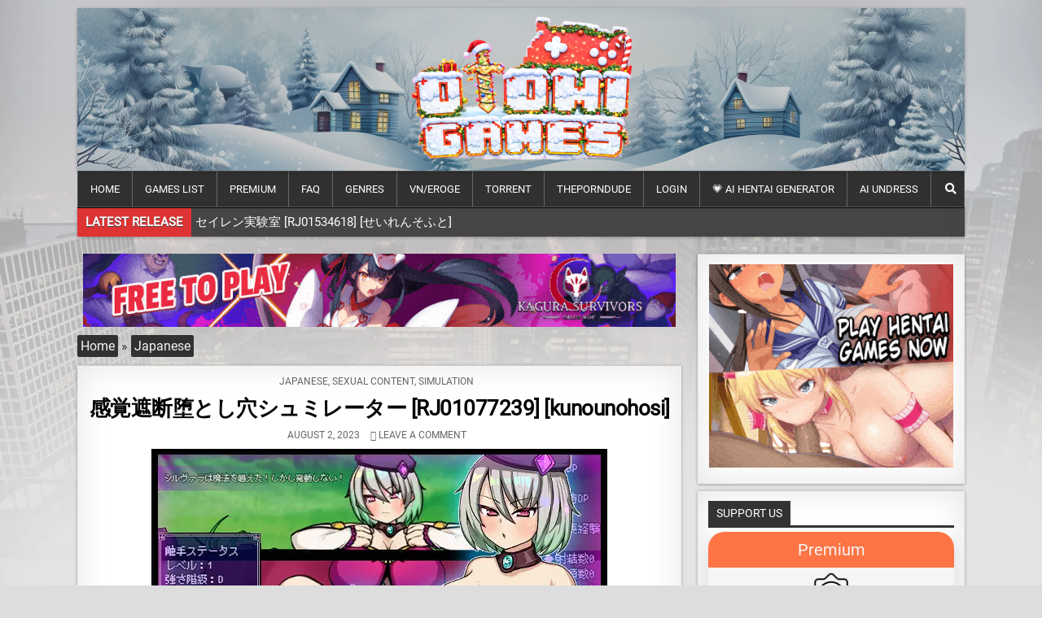

--- FILE ---
content_type: text/html; charset=UTF-8
request_url: https://otomi-games.com/rj01077239/
body_size: 29992
content:
<!DOCTYPE html>
<html lang="en-US" prefix="og: https://ogp.me/ns#">
<head>
	<meta name="4b796e848f418e7acf9e2f5e549da4839777ab62" content="4b796e848f418e7acf9e2f5e549da4839777ab62" />
<meta charset="UTF-8">
<meta name="viewport" content="width=device-width, initial-scale=1, maximum-scale=5">
<link rel="profile" href="https://gmpg.org/xfn/11">
<link rel="pingback" href="https://otomi-games.com/xmlrpc.php">

<!-- Search Engine Optimization by Rank Math - https://rankmath.com/ -->
<title>感覚遮断堕とし穴シュミレーター [RJ01077239] [kunounohosi] - Otomi Games</title>
<meta name="description" content="感覚遮断堕とし穴シュミレーター [RJ01077239] [kunounohosi] is the game available to free download."/>
<meta name="robots" content="follow, index, max-snippet:-1, max-video-preview:-1, max-image-preview:large"/>
<link rel="canonical" href="https://otomi-games.com/rj01077239/" />
<meta property="og:locale" content="en_US" />
<meta property="og:type" content="article" />
<meta property="og:title" content="感覚遮断堕とし穴シュミレーター [RJ01077239] [kunounohosi] - Otomi Games" />
<meta property="og:description" content="感覚遮断堕とし穴シュミレーター [RJ01077239] [kunounohosi] is the game available to free download." />
<meta property="og:url" content="https://otomi-games.com/rj01077239/" />
<meta property="og:site_name" content="Otomi Games" />
<meta property="article:tag" content="Abnormal" />
<meta property="article:tag" content="Ahegao" />
<meta property="article:tag" content="Big Breasts" />
<meta property="article:tag" content="Female Protagonist" />
<meta property="article:tag" content="Pleasure Corruption" />
<meta property="article:tag" content="Successive Orgasms" />
<meta property="article:tag" content="tentacle" />
<meta property="article:section" content="Japanese" />
<meta property="og:updated_time" content="2023-08-02T08:30:53+00:00" />
<meta property="og:image" content="https://otomi-games.com/wp-content/uploads/2023/08/RJ01077239_img_main.webp" />
<meta property="og:image:secure_url" content="https://otomi-games.com/wp-content/uploads/2023/08/RJ01077239_img_main.webp" />
<meta property="og:image:width" content="560" />
<meta property="og:image:height" content="420" />
<meta property="og:image:alt" content="感覚遮断堕とし穴シュミレーター" />
<meta property="og:image:type" content="image/webp" />
<meta property="article:published_time" content="2023-08-02T08:30:43+00:00" />
<meta property="article:modified_time" content="2023-08-02T08:30:53+00:00" />
<meta name="twitter:card" content="summary_large_image" />
<meta name="twitter:title" content="感覚遮断堕とし穴シュミレーター [RJ01077239] [kunounohosi] - Otomi Games" />
<meta name="twitter:description" content="感覚遮断堕とし穴シュミレーター [RJ01077239] [kunounohosi] is the game available to free download." />
<meta name="twitter:image" content="https://otomi-games.com/wp-content/uploads/2023/08/RJ01077239_img_main.webp" />
<meta name="twitter:label1" content="Written by" />
<meta name="twitter:data1" content="OTOMI" />
<meta name="twitter:label2" content="Time to read" />
<meta name="twitter:data2" content="Less than a minute" />
<script type="application/ld+json" class="rank-math-schema">{"@context":"https://schema.org","@graph":[{"@type":["Organization","Person"],"@id":"https://otomi-games.com/#person","name":"OTOMI-GAMES.COM","url":"https://otomi-games.com","logo":{"@type":"ImageObject","@id":"https://otomi-games.com/#logo","url":"https://otomi-games.com/wp-content/uploads/2023/06/otomi_logo.png","contentUrl":"https://otomi-games.com/wp-content/uploads/2023/06/otomi_logo.png","caption":"Otomi Games","inLanguage":"en-US"},"image":{"@id":"https://otomi-games.com/#logo"}},{"@type":"WebSite","@id":"https://otomi-games.com/#website","url":"https://otomi-games.com","name":"Otomi Games","publisher":{"@id":"https://otomi-games.com/#person"},"inLanguage":"en-US"},{"@type":"ImageObject","@id":"https://otomi-games.com/wp-content/uploads/2023/08/RJ01077239_img_main.webp","url":"https://otomi-games.com/wp-content/uploads/2023/08/RJ01077239_img_main.webp","width":"560","height":"420","caption":"\u611f\u899a\u906e\u65ad\u5815\u3068\u3057\u7a74\u30b7\u30e5\u30df\u30ec\u30fc\u30bf\u30fc","inLanguage":"en-US"},{"@type":"BreadcrumbList","@id":"https://otomi-games.com/rj01077239/#breadcrumb","itemListElement":[{"@type":"ListItem","position":"1","item":{"@id":"https://otomi-games.com","name":"Home"}},{"@type":"ListItem","position":"2","item":{"@id":"https://otomi-games.com/japanese-games/","name":"Japanese"}},{"@type":"ListItem","position":"3","item":{"@id":"https://otomi-games.com/rj01077239/","name":"\u611f\u899a\u906e\u65ad\u5815\u3068\u3057\u7a74\u30b7\u30e5\u30df\u30ec\u30fc\u30bf\u30fc [RJ01077239] [kunounohosi]"}}]},{"@type":"WebPage","@id":"https://otomi-games.com/rj01077239/#webpage","url":"https://otomi-games.com/rj01077239/","name":"\u611f\u899a\u906e\u65ad\u5815\u3068\u3057\u7a74\u30b7\u30e5\u30df\u30ec\u30fc\u30bf\u30fc [RJ01077239] [kunounohosi] - Otomi Games","datePublished":"2023-08-02T08:30:43+00:00","dateModified":"2023-08-02T08:30:53+00:00","isPartOf":{"@id":"https://otomi-games.com/#website"},"primaryImageOfPage":{"@id":"https://otomi-games.com/wp-content/uploads/2023/08/RJ01077239_img_main.webp"},"inLanguage":"en-US","breadcrumb":{"@id":"https://otomi-games.com/rj01077239/#breadcrumb"}},{"@type":"Person","@id":"https://otomi-games.com/rj01077239/#author","name":"OTOMI","image":{"@type":"ImageObject","@id":"https://secure.gravatar.com/avatar/1be012a16c1032bbd3aaa147632fdf6c6ae96eb23677ff6aeebb57087f30f483?s=96&amp;d=mm&amp;r=g","url":"https://secure.gravatar.com/avatar/1be012a16c1032bbd3aaa147632fdf6c6ae96eb23677ff6aeebb57087f30f483?s=96&amp;d=mm&amp;r=g","caption":"OTOMI","inLanguage":"en-US"}},{"@type":"BlogPosting","headline":"\u611f\u899a\u906e\u65ad\u5815\u3068\u3057\u7a74\u30b7\u30e5\u30df\u30ec\u30fc\u30bf\u30fc [RJ01077239] [kunounohosi] - Otomi Games - Otomi Games","keywords":"\u611f\u899a\u906e\u65ad\u5815\u3068\u3057\u7a74\u30b7\u30e5\u30df\u30ec\u30fc\u30bf\u30fc","datePublished":"2023-08-02T08:30:43+00:00","dateModified":"2023-08-02T08:30:53+00:00","articleSection":"Japanese, Sexual Content, Simulation","author":{"@id":"https://otomi-games.com/rj01077239/#author","name":"OTOMI"},"publisher":{"@id":"https://otomi-games.com/#person"},"description":"\u611f\u899a\u906e\u65ad\u5815\u3068\u3057\u7a74\u30b7\u30e5\u30df\u30ec\u30fc\u30bf\u30fc [RJ01077239] [kunounohosi] is the game available to free download. S\u7d1a\u5192\u967a\u8005\u306e\u30b7\u30eb\u30f4\u30a1\u30e9\u306f\u5f37\u3044\u3068\u6709\u540d\u3067\u30d1\u30fc\u30c6\u30a3\u3092\u7d44\u307e\u306a\u3044\u5b64\u9ad8\u306e\u5192\u967a\u8005\u3060!\u6700\u5f37\u7d1a\u306e\u8077\u7a2e\u3067\u3042\u308b\u4e0a\u7d1a\u9b54\u6cd5\u4f7f\u3044!!\u305d\u3057\u3066\u30ec\u30d9\u30eb\u308299\u3068\u30ab\u30f3\u30b9\u30c8\u3057\u3066\u304a\u308a\u7d4c\u9a13\u3082\u7533\u3057\u5206\u306a\u3044\u30d9\u30c6\u30e9\u30f3!!\u305d\u3093\u306a\u30b7\u30eb\u30f4\u30a1\u30e9\u304c\u5192\u967a\u8005\u306e\u5bbf\u3068\u3044\u3046\u30e2\u30f3\u30b9\u30bf\u30fc\u8a0e\u4f10\u3092\u7ba1\u7406\u3059\u308b\u96c6\u4f1a\u6240\u304b\u3089\u4f9d\u983c\u3092\u3055\u308c\u3066\u96d1\u9b5a\u30e2\u30f3\u30b9\u30bf\u30fc\u306e\u51e6\u7406\u306b\u5411\u304b\u3063\u305f!\u3072\u3068\u60b6\u7740\u3042\u308a\u6cb9\u65ad\u3057\u3066\u89e6\u624b\u306e\u5de3\u306b\u843d\u3061\u3066\u3057\u307e\u3046\u304c\u5df1\u306e\u611f\u899a\u3092\u906e\u65ad\u3059\u308b\u9b54\u6cd5\u3092\u304b\u3051\u3066\u4e8b\u306a\u304d\u3092\u5f97\u305f\u3068\u601d\u3063\u3066\u3044\u305f\u2026\u2026\u5b9f\u306f\u2026\u2026\u2026\u843d\u3068\u3057\u7a74\u306e\u4e0b\u3067\u306f\u89e6\u624b\u306b\u4f53\u3092\u597d\u304d\u653e\u984c\u5f04\u3089\u308c\u3066\u3044\u305f\u306e\u3060\u3063\u305f!!","name":"\u611f\u899a\u906e\u65ad\u5815\u3068\u3057\u7a74\u30b7\u30e5\u30df\u30ec\u30fc\u30bf\u30fc [RJ01077239] [kunounohosi] - Otomi Games - Otomi Games","@id":"https://otomi-games.com/rj01077239/#richSnippet","isPartOf":{"@id":"https://otomi-games.com/rj01077239/#webpage"},"image":{"@id":"https://otomi-games.com/wp-content/uploads/2023/08/RJ01077239_img_main.webp"},"inLanguage":"en-US","mainEntityOfPage":{"@id":"https://otomi-games.com/rj01077239/#webpage"}}]}</script>
<!-- /Rank Math WordPress SEO plugin -->

<link rel='dns-prefetch' href='//www.google.com' />
<link rel="alternate" type="application/rss+xml" title="Otomi Games &raquo; Feed" href="https://otomi-games.com/feed/" />
<link rel="alternate" type="application/rss+xml" title="Otomi Games &raquo; Comments Feed" href="https://otomi-games.com/comments/feed/" />
<link rel="alternate" type="application/rss+xml" title="Otomi Games &raquo; 感覚遮断堕とし穴シュミレーター [RJ01077239] [kunounohosi] Comments Feed" href="https://otomi-games.com/rj01077239/feed/" />
<link rel="alternate" title="oEmbed (JSON)" type="application/json+oembed" href="https://otomi-games.com/wp-json/oembed/1.0/embed?url=https%3A%2F%2Fotomi-games.com%2Frj01077239%2F" />
<link rel="alternate" title="oEmbed (XML)" type="text/xml+oembed" href="https://otomi-games.com/wp-json/oembed/1.0/embed?url=https%3A%2F%2Fotomi-games.com%2Frj01077239%2F&#038;format=xml" />
<!-- otomi-games.com is managing ads with Advanced Ads 2.0.16 – https://wpadvancedads.com/ --><script id="otomi-ready" type="be843913c474b8a62eacf303-text/javascript">
			window.advanced_ads_ready=function(e,a){a=a||"complete";var d=function(e){return"interactive"===a?"loading"!==e:"complete"===e};d(document.readyState)?e():document.addEventListener("readystatechange",(function(a){d(a.target.readyState)&&e()}),{once:"interactive"===a})},window.advanced_ads_ready_queue=window.advanced_ads_ready_queue||[];		</script>
		<style id='wp-img-auto-sizes-contain-inline-css' type='text/css'>
img:is([sizes=auto i],[sizes^="auto," i]){contain-intrinsic-size:3000px 1500px}
/*# sourceURL=wp-img-auto-sizes-contain-inline-css */
</style>

<link rel='stylesheet' id='wp-block-library-css' href='https://otomi-games.com/wp-includes/css/dist/block-library/style.min.css?ver=6.9' type='text/css' media='all' />
<style id='wp-block-heading-inline-css' type='text/css'>
h1:where(.wp-block-heading).has-background,h2:where(.wp-block-heading).has-background,h3:where(.wp-block-heading).has-background,h4:where(.wp-block-heading).has-background,h5:where(.wp-block-heading).has-background,h6:where(.wp-block-heading).has-background{padding:1.25em 2.375em}h1.has-text-align-left[style*=writing-mode]:where([style*=vertical-lr]),h1.has-text-align-right[style*=writing-mode]:where([style*=vertical-rl]),h2.has-text-align-left[style*=writing-mode]:where([style*=vertical-lr]),h2.has-text-align-right[style*=writing-mode]:where([style*=vertical-rl]),h3.has-text-align-left[style*=writing-mode]:where([style*=vertical-lr]),h3.has-text-align-right[style*=writing-mode]:where([style*=vertical-rl]),h4.has-text-align-left[style*=writing-mode]:where([style*=vertical-lr]),h4.has-text-align-right[style*=writing-mode]:where([style*=vertical-rl]),h5.has-text-align-left[style*=writing-mode]:where([style*=vertical-lr]),h5.has-text-align-right[style*=writing-mode]:where([style*=vertical-rl]),h6.has-text-align-left[style*=writing-mode]:where([style*=vertical-lr]),h6.has-text-align-right[style*=writing-mode]:where([style*=vertical-rl]){rotate:180deg}
/*# sourceURL=https://otomi-games.com/wp-includes/blocks/heading/style.min.css */
</style>
<style id='wp-block-image-inline-css' type='text/css'>
.wp-block-image>a,.wp-block-image>figure>a{display:inline-block}.wp-block-image img{box-sizing:border-box;height:auto;max-width:100%;vertical-align:bottom}@media not (prefers-reduced-motion){.wp-block-image img.hide{visibility:hidden}.wp-block-image img.show{animation:show-content-image .4s}}.wp-block-image[style*=border-radius] img,.wp-block-image[style*=border-radius]>a{border-radius:inherit}.wp-block-image.has-custom-border img{box-sizing:border-box}.wp-block-image.aligncenter{text-align:center}.wp-block-image.alignfull>a,.wp-block-image.alignwide>a{width:100%}.wp-block-image.alignfull img,.wp-block-image.alignwide img{height:auto;width:100%}.wp-block-image .aligncenter,.wp-block-image .alignleft,.wp-block-image .alignright,.wp-block-image.aligncenter,.wp-block-image.alignleft,.wp-block-image.alignright{display:table}.wp-block-image .aligncenter>figcaption,.wp-block-image .alignleft>figcaption,.wp-block-image .alignright>figcaption,.wp-block-image.aligncenter>figcaption,.wp-block-image.alignleft>figcaption,.wp-block-image.alignright>figcaption{caption-side:bottom;display:table-caption}.wp-block-image .alignleft{float:left;margin:.5em 1em .5em 0}.wp-block-image .alignright{float:right;margin:.5em 0 .5em 1em}.wp-block-image .aligncenter{margin-left:auto;margin-right:auto}.wp-block-image :where(figcaption){margin-bottom:1em;margin-top:.5em}.wp-block-image.is-style-circle-mask img{border-radius:9999px}@supports ((-webkit-mask-image:none) or (mask-image:none)) or (-webkit-mask-image:none){.wp-block-image.is-style-circle-mask img{border-radius:0;-webkit-mask-image:url('data:image/svg+xml;utf8,<svg viewBox="0 0 100 100" xmlns="http://www.w3.org/2000/svg"><circle cx="50" cy="50" r="50"/></svg>');mask-image:url('data:image/svg+xml;utf8,<svg viewBox="0 0 100 100" xmlns="http://www.w3.org/2000/svg"><circle cx="50" cy="50" r="50"/></svg>');mask-mode:alpha;-webkit-mask-position:center;mask-position:center;-webkit-mask-repeat:no-repeat;mask-repeat:no-repeat;-webkit-mask-size:contain;mask-size:contain}}:root :where(.wp-block-image.is-style-rounded img,.wp-block-image .is-style-rounded img){border-radius:9999px}.wp-block-image figure{margin:0}.wp-lightbox-container{display:flex;flex-direction:column;position:relative}.wp-lightbox-container img{cursor:zoom-in}.wp-lightbox-container img:hover+button{opacity:1}.wp-lightbox-container button{align-items:center;backdrop-filter:blur(16px) saturate(180%);background-color:#5a5a5a40;border:none;border-radius:4px;cursor:zoom-in;display:flex;height:20px;justify-content:center;opacity:0;padding:0;position:absolute;right:16px;text-align:center;top:16px;width:20px;z-index:100}@media not (prefers-reduced-motion){.wp-lightbox-container button{transition:opacity .2s ease}}.wp-lightbox-container button:focus-visible{outline:3px auto #5a5a5a40;outline:3px auto -webkit-focus-ring-color;outline-offset:3px}.wp-lightbox-container button:hover{cursor:pointer;opacity:1}.wp-lightbox-container button:focus{opacity:1}.wp-lightbox-container button:focus,.wp-lightbox-container button:hover,.wp-lightbox-container button:not(:hover):not(:active):not(.has-background){background-color:#5a5a5a40;border:none}.wp-lightbox-overlay{box-sizing:border-box;cursor:zoom-out;height:100vh;left:0;overflow:hidden;position:fixed;top:0;visibility:hidden;width:100%;z-index:100000}.wp-lightbox-overlay .close-button{align-items:center;cursor:pointer;display:flex;justify-content:center;min-height:40px;min-width:40px;padding:0;position:absolute;right:calc(env(safe-area-inset-right) + 16px);top:calc(env(safe-area-inset-top) + 16px);z-index:5000000}.wp-lightbox-overlay .close-button:focus,.wp-lightbox-overlay .close-button:hover,.wp-lightbox-overlay .close-button:not(:hover):not(:active):not(.has-background){background:none;border:none}.wp-lightbox-overlay .lightbox-image-container{height:var(--wp--lightbox-container-height);left:50%;overflow:hidden;position:absolute;top:50%;transform:translate(-50%,-50%);transform-origin:top left;width:var(--wp--lightbox-container-width);z-index:9999999999}.wp-lightbox-overlay .wp-block-image{align-items:center;box-sizing:border-box;display:flex;height:100%;justify-content:center;margin:0;position:relative;transform-origin:0 0;width:100%;z-index:3000000}.wp-lightbox-overlay .wp-block-image img{height:var(--wp--lightbox-image-height);min-height:var(--wp--lightbox-image-height);min-width:var(--wp--lightbox-image-width);width:var(--wp--lightbox-image-width)}.wp-lightbox-overlay .wp-block-image figcaption{display:none}.wp-lightbox-overlay button{background:none;border:none}.wp-lightbox-overlay .scrim{background-color:#fff;height:100%;opacity:.9;position:absolute;width:100%;z-index:2000000}.wp-lightbox-overlay.active{visibility:visible}@media not (prefers-reduced-motion){.wp-lightbox-overlay.active{animation:turn-on-visibility .25s both}.wp-lightbox-overlay.active img{animation:turn-on-visibility .35s both}.wp-lightbox-overlay.show-closing-animation:not(.active){animation:turn-off-visibility .35s both}.wp-lightbox-overlay.show-closing-animation:not(.active) img{animation:turn-off-visibility .25s both}.wp-lightbox-overlay.zoom.active{animation:none;opacity:1;visibility:visible}.wp-lightbox-overlay.zoom.active .lightbox-image-container{animation:lightbox-zoom-in .4s}.wp-lightbox-overlay.zoom.active .lightbox-image-container img{animation:none}.wp-lightbox-overlay.zoom.active .scrim{animation:turn-on-visibility .4s forwards}.wp-lightbox-overlay.zoom.show-closing-animation:not(.active){animation:none}.wp-lightbox-overlay.zoom.show-closing-animation:not(.active) .lightbox-image-container{animation:lightbox-zoom-out .4s}.wp-lightbox-overlay.zoom.show-closing-animation:not(.active) .lightbox-image-container img{animation:none}.wp-lightbox-overlay.zoom.show-closing-animation:not(.active) .scrim{animation:turn-off-visibility .4s forwards}}@keyframes show-content-image{0%{visibility:hidden}99%{visibility:hidden}to{visibility:visible}}@keyframes turn-on-visibility{0%{opacity:0}to{opacity:1}}@keyframes turn-off-visibility{0%{opacity:1;visibility:visible}99%{opacity:0;visibility:visible}to{opacity:0;visibility:hidden}}@keyframes lightbox-zoom-in{0%{transform:translate(calc((-100vw + var(--wp--lightbox-scrollbar-width))/2 + var(--wp--lightbox-initial-left-position)),calc(-50vh + var(--wp--lightbox-initial-top-position))) scale(var(--wp--lightbox-scale))}to{transform:translate(-50%,-50%) scale(1)}}@keyframes lightbox-zoom-out{0%{transform:translate(-50%,-50%) scale(1);visibility:visible}99%{visibility:visible}to{transform:translate(calc((-100vw + var(--wp--lightbox-scrollbar-width))/2 + var(--wp--lightbox-initial-left-position)),calc(-50vh + var(--wp--lightbox-initial-top-position))) scale(var(--wp--lightbox-scale));visibility:hidden}}
/*# sourceURL=https://otomi-games.com/wp-includes/blocks/image/style.min.css */
</style>
<style id='wp-block-list-inline-css' type='text/css'>
ol,ul{box-sizing:border-box}:root :where(.wp-block-list.has-background){padding:1.25em 2.375em}
/*# sourceURL=https://otomi-games.com/wp-includes/blocks/list/style.min.css */
</style>
<style id='wp-block-paragraph-inline-css' type='text/css'>
.is-small-text{font-size:.875em}.is-regular-text{font-size:1em}.is-large-text{font-size:2.25em}.is-larger-text{font-size:3em}.has-drop-cap:not(:focus):first-letter{float:left;font-size:8.4em;font-style:normal;font-weight:100;line-height:.68;margin:.05em .1em 0 0;text-transform:uppercase}body.rtl .has-drop-cap:not(:focus):first-letter{float:none;margin-left:.1em}p.has-drop-cap.has-background{overflow:hidden}:root :where(p.has-background){padding:1.25em 2.375em}:where(p.has-text-color:not(.has-link-color)) a{color:inherit}p.has-text-align-left[style*="writing-mode:vertical-lr"],p.has-text-align-right[style*="writing-mode:vertical-rl"]{rotate:180deg}
/*# sourceURL=https://otomi-games.com/wp-includes/blocks/paragraph/style.min.css */
</style>
<style id='global-styles-inline-css' type='text/css'>
:root{--wp--preset--aspect-ratio--square: 1;--wp--preset--aspect-ratio--4-3: 4/3;--wp--preset--aspect-ratio--3-4: 3/4;--wp--preset--aspect-ratio--3-2: 3/2;--wp--preset--aspect-ratio--2-3: 2/3;--wp--preset--aspect-ratio--16-9: 16/9;--wp--preset--aspect-ratio--9-16: 9/16;--wp--preset--color--black: #000000;--wp--preset--color--cyan-bluish-gray: #abb8c3;--wp--preset--color--white: #ffffff;--wp--preset--color--pale-pink: #f78da7;--wp--preset--color--vivid-red: #cf2e2e;--wp--preset--color--luminous-vivid-orange: #ff6900;--wp--preset--color--luminous-vivid-amber: #fcb900;--wp--preset--color--light-green-cyan: #7bdcb5;--wp--preset--color--vivid-green-cyan: #00d084;--wp--preset--color--pale-cyan-blue: #8ed1fc;--wp--preset--color--vivid-cyan-blue: #0693e3;--wp--preset--color--vivid-purple: #9b51e0;--wp--preset--gradient--vivid-cyan-blue-to-vivid-purple: linear-gradient(135deg,rgb(6,147,227) 0%,rgb(155,81,224) 100%);--wp--preset--gradient--light-green-cyan-to-vivid-green-cyan: linear-gradient(135deg,rgb(122,220,180) 0%,rgb(0,208,130) 100%);--wp--preset--gradient--luminous-vivid-amber-to-luminous-vivid-orange: linear-gradient(135deg,rgb(252,185,0) 0%,rgb(255,105,0) 100%);--wp--preset--gradient--luminous-vivid-orange-to-vivid-red: linear-gradient(135deg,rgb(255,105,0) 0%,rgb(207,46,46) 100%);--wp--preset--gradient--very-light-gray-to-cyan-bluish-gray: linear-gradient(135deg,rgb(238,238,238) 0%,rgb(169,184,195) 100%);--wp--preset--gradient--cool-to-warm-spectrum: linear-gradient(135deg,rgb(74,234,220) 0%,rgb(151,120,209) 20%,rgb(207,42,186) 40%,rgb(238,44,130) 60%,rgb(251,105,98) 80%,rgb(254,248,76) 100%);--wp--preset--gradient--blush-light-purple: linear-gradient(135deg,rgb(255,206,236) 0%,rgb(152,150,240) 100%);--wp--preset--gradient--blush-bordeaux: linear-gradient(135deg,rgb(254,205,165) 0%,rgb(254,45,45) 50%,rgb(107,0,62) 100%);--wp--preset--gradient--luminous-dusk: linear-gradient(135deg,rgb(255,203,112) 0%,rgb(199,81,192) 50%,rgb(65,88,208) 100%);--wp--preset--gradient--pale-ocean: linear-gradient(135deg,rgb(255,245,203) 0%,rgb(182,227,212) 50%,rgb(51,167,181) 100%);--wp--preset--gradient--electric-grass: linear-gradient(135deg,rgb(202,248,128) 0%,rgb(113,206,126) 100%);--wp--preset--gradient--midnight: linear-gradient(135deg,rgb(2,3,129) 0%,rgb(40,116,252) 100%);--wp--preset--font-size--small: 13px;--wp--preset--font-size--medium: 20px;--wp--preset--font-size--large: 36px;--wp--preset--font-size--x-large: 42px;--wp--preset--spacing--20: 0.44rem;--wp--preset--spacing--30: 0.67rem;--wp--preset--spacing--40: 1rem;--wp--preset--spacing--50: 1.5rem;--wp--preset--spacing--60: 2.25rem;--wp--preset--spacing--70: 3.38rem;--wp--preset--spacing--80: 5.06rem;--wp--preset--shadow--natural: 6px 6px 9px rgba(0, 0, 0, 0.2);--wp--preset--shadow--deep: 12px 12px 50px rgba(0, 0, 0, 0.4);--wp--preset--shadow--sharp: 6px 6px 0px rgba(0, 0, 0, 0.2);--wp--preset--shadow--outlined: 6px 6px 0px -3px rgb(255, 255, 255), 6px 6px rgb(0, 0, 0);--wp--preset--shadow--crisp: 6px 6px 0px rgb(0, 0, 0);}:where(.is-layout-flex){gap: 0.5em;}:where(.is-layout-grid){gap: 0.5em;}body .is-layout-flex{display: flex;}.is-layout-flex{flex-wrap: wrap;align-items: center;}.is-layout-flex > :is(*, div){margin: 0;}body .is-layout-grid{display: grid;}.is-layout-grid > :is(*, div){margin: 0;}:where(.wp-block-columns.is-layout-flex){gap: 2em;}:where(.wp-block-columns.is-layout-grid){gap: 2em;}:where(.wp-block-post-template.is-layout-flex){gap: 1.25em;}:where(.wp-block-post-template.is-layout-grid){gap: 1.25em;}.has-black-color{color: var(--wp--preset--color--black) !important;}.has-cyan-bluish-gray-color{color: var(--wp--preset--color--cyan-bluish-gray) !important;}.has-white-color{color: var(--wp--preset--color--white) !important;}.has-pale-pink-color{color: var(--wp--preset--color--pale-pink) !important;}.has-vivid-red-color{color: var(--wp--preset--color--vivid-red) !important;}.has-luminous-vivid-orange-color{color: var(--wp--preset--color--luminous-vivid-orange) !important;}.has-luminous-vivid-amber-color{color: var(--wp--preset--color--luminous-vivid-amber) !important;}.has-light-green-cyan-color{color: var(--wp--preset--color--light-green-cyan) !important;}.has-vivid-green-cyan-color{color: var(--wp--preset--color--vivid-green-cyan) !important;}.has-pale-cyan-blue-color{color: var(--wp--preset--color--pale-cyan-blue) !important;}.has-vivid-cyan-blue-color{color: var(--wp--preset--color--vivid-cyan-blue) !important;}.has-vivid-purple-color{color: var(--wp--preset--color--vivid-purple) !important;}.has-black-background-color{background-color: var(--wp--preset--color--black) !important;}.has-cyan-bluish-gray-background-color{background-color: var(--wp--preset--color--cyan-bluish-gray) !important;}.has-white-background-color{background-color: var(--wp--preset--color--white) !important;}.has-pale-pink-background-color{background-color: var(--wp--preset--color--pale-pink) !important;}.has-vivid-red-background-color{background-color: var(--wp--preset--color--vivid-red) !important;}.has-luminous-vivid-orange-background-color{background-color: var(--wp--preset--color--luminous-vivid-orange) !important;}.has-luminous-vivid-amber-background-color{background-color: var(--wp--preset--color--luminous-vivid-amber) !important;}.has-light-green-cyan-background-color{background-color: var(--wp--preset--color--light-green-cyan) !important;}.has-vivid-green-cyan-background-color{background-color: var(--wp--preset--color--vivid-green-cyan) !important;}.has-pale-cyan-blue-background-color{background-color: var(--wp--preset--color--pale-cyan-blue) !important;}.has-vivid-cyan-blue-background-color{background-color: var(--wp--preset--color--vivid-cyan-blue) !important;}.has-vivid-purple-background-color{background-color: var(--wp--preset--color--vivid-purple) !important;}.has-black-border-color{border-color: var(--wp--preset--color--black) !important;}.has-cyan-bluish-gray-border-color{border-color: var(--wp--preset--color--cyan-bluish-gray) !important;}.has-white-border-color{border-color: var(--wp--preset--color--white) !important;}.has-pale-pink-border-color{border-color: var(--wp--preset--color--pale-pink) !important;}.has-vivid-red-border-color{border-color: var(--wp--preset--color--vivid-red) !important;}.has-luminous-vivid-orange-border-color{border-color: var(--wp--preset--color--luminous-vivid-orange) !important;}.has-luminous-vivid-amber-border-color{border-color: var(--wp--preset--color--luminous-vivid-amber) !important;}.has-light-green-cyan-border-color{border-color: var(--wp--preset--color--light-green-cyan) !important;}.has-vivid-green-cyan-border-color{border-color: var(--wp--preset--color--vivid-green-cyan) !important;}.has-pale-cyan-blue-border-color{border-color: var(--wp--preset--color--pale-cyan-blue) !important;}.has-vivid-cyan-blue-border-color{border-color: var(--wp--preset--color--vivid-cyan-blue) !important;}.has-vivid-purple-border-color{border-color: var(--wp--preset--color--vivid-purple) !important;}.has-vivid-cyan-blue-to-vivid-purple-gradient-background{background: var(--wp--preset--gradient--vivid-cyan-blue-to-vivid-purple) !important;}.has-light-green-cyan-to-vivid-green-cyan-gradient-background{background: var(--wp--preset--gradient--light-green-cyan-to-vivid-green-cyan) !important;}.has-luminous-vivid-amber-to-luminous-vivid-orange-gradient-background{background: var(--wp--preset--gradient--luminous-vivid-amber-to-luminous-vivid-orange) !important;}.has-luminous-vivid-orange-to-vivid-red-gradient-background{background: var(--wp--preset--gradient--luminous-vivid-orange-to-vivid-red) !important;}.has-very-light-gray-to-cyan-bluish-gray-gradient-background{background: var(--wp--preset--gradient--very-light-gray-to-cyan-bluish-gray) !important;}.has-cool-to-warm-spectrum-gradient-background{background: var(--wp--preset--gradient--cool-to-warm-spectrum) !important;}.has-blush-light-purple-gradient-background{background: var(--wp--preset--gradient--blush-light-purple) !important;}.has-blush-bordeaux-gradient-background{background: var(--wp--preset--gradient--blush-bordeaux) !important;}.has-luminous-dusk-gradient-background{background: var(--wp--preset--gradient--luminous-dusk) !important;}.has-pale-ocean-gradient-background{background: var(--wp--preset--gradient--pale-ocean) !important;}.has-electric-grass-gradient-background{background: var(--wp--preset--gradient--electric-grass) !important;}.has-midnight-gradient-background{background: var(--wp--preset--gradient--midnight) !important;}.has-small-font-size{font-size: var(--wp--preset--font-size--small) !important;}.has-medium-font-size{font-size: var(--wp--preset--font-size--medium) !important;}.has-large-font-size{font-size: var(--wp--preset--font-size--large) !important;}.has-x-large-font-size{font-size: var(--wp--preset--font-size--x-large) !important;}
/*# sourceURL=global-styles-inline-css */
</style>

<style id='classic-theme-styles-inline-css' type='text/css'>
/*! This file is auto-generated */
.wp-block-button__link{color:#fff;background-color:#32373c;border-radius:9999px;box-shadow:none;text-decoration:none;padding:calc(.667em + 2px) calc(1.333em + 2px);font-size:1.125em}.wp-block-file__button{background:#32373c;color:#fff;text-decoration:none}
/*# sourceURL=/wp-includes/css/classic-themes.min.css */
</style>
<style id='ghostkit-typography-inline-css' type='text/css'>
 
/*# sourceURL=ghostkit-typography-inline-css */
</style>
<link rel='stylesheet' id='ghostkit-classic-theme-fallback-css' href='https://otomi-games.com/wp-content/plugins/ghostkit/assets/css/fallback-classic-theme.css?ver=1765194032' type='text/css' media='all' />
<link rel='stylesheet' id='ghostkit-css' href='https://otomi-games.com/wp-content/plugins/ghostkit/build/gutenberg/style.css?ver=1765194032' type='text/css' media='all' />
<link rel='stylesheet' id='ghostkit-block-icon-box-css' href='https://otomi-games.com/wp-content/plugins/ghostkit/build/gutenberg/blocks/icon-box/styles/style.css?ver=1765194032' type='text/css' media='all' />
<link rel='stylesheet' id='ghostkit-block-tabs-v2-css' href='https://otomi-games.com/wp-content/plugins/ghostkit/build/gutenberg/blocks/tabs/styles/style.css?ver=1765194032' type='text/css' media='all' />
<link rel='stylesheet' id='clean-grid-maincss-css' href='https://otomi-games.com/wp-content/themes/clean-grid-pro/style.css' type='text/css' media='all' />
<link rel='stylesheet' id='font-awesome-css' href='https://otomi-games.com/wp-content/themes/clean-grid-pro/assets/css/font-awesome.min.css' type='text/css' media='all' />
<link rel='stylesheet' id='wp-pagenavi-css' href='https://otomi-games.com/wp-content/plugins/wp-pagenavi/pagenavi-css.css?ver=2.70' type='text/css' media='all' />
<link rel='stylesheet' id='wpdiscuz-frontend-css-css' href='https://otomi-games.com/wp-content/plugins/wpdiscuz/themes/default/style.css?ver=7.6.43' type='text/css' media='all' />
<style id='wpdiscuz-frontend-css-inline-css' type='text/css'>
 #wpdcom .wpd-blog-administrator .wpd-comment-label{color:#ffffff;background-color:#dd3333;border:none}#wpdcom .wpd-blog-administrator .wpd-comment-author, #wpdcom .wpd-blog-administrator .wpd-comment-author a{color:#dd3333}#wpdcom.wpd-layout-1 .wpd-comment .wpd-blog-administrator .wpd-avatar img{border-color:#dd3333}#wpdcom.wpd-layout-2 .wpd-comment.wpd-reply .wpd-comment-wrap.wpd-blog-administrator{border-left:3px solid #dd3333}#wpdcom.wpd-layout-2 .wpd-comment .wpd-blog-administrator .wpd-avatar img{border-bottom-color:#dd3333}#wpdcom.wpd-layout-3 .wpd-blog-administrator .wpd-comment-subheader{border-top:1px dashed #dd3333}#wpdcom.wpd-layout-3 .wpd-reply .wpd-blog-administrator .wpd-comment-right{border-left:1px solid #dd3333}#wpdcom .wpd-blog-editor .wpd-comment-label{color:#ffffff;background-color:#00B38F;border:none}#wpdcom .wpd-blog-editor .wpd-comment-author, #wpdcom .wpd-blog-editor .wpd-comment-author a{color:#00B38F}#wpdcom.wpd-layout-1 .wpd-comment .wpd-blog-editor .wpd-avatar img{border-color:#00B38F}#wpdcom.wpd-layout-2 .wpd-comment.wpd-reply .wpd-comment-wrap.wpd-blog-editor{border-left:3px solid #00B38F}#wpdcom.wpd-layout-2 .wpd-comment .wpd-blog-editor .wpd-avatar img{border-bottom-color:#00B38F}#wpdcom.wpd-layout-3 .wpd-blog-editor .wpd-comment-subheader{border-top:1px dashed #00B38F}#wpdcom.wpd-layout-3 .wpd-reply .wpd-blog-editor .wpd-comment-right{border-left:1px solid #00B38F}#wpdcom .wpd-blog-author .wpd-comment-label{color:#ffffff;background-color:#dd3333;border:none}#wpdcom .wpd-blog-author .wpd-comment-author, #wpdcom .wpd-blog-author .wpd-comment-author a{color:#dd3333}#wpdcom.wpd-layout-1 .wpd-comment .wpd-blog-author .wpd-avatar img{border-color:#dd3333}#wpdcom.wpd-layout-2 .wpd-comment .wpd-blog-author .wpd-avatar img{border-bottom-color:#dd3333}#wpdcom.wpd-layout-3 .wpd-blog-author .wpd-comment-subheader{border-top:1px dashed #dd3333}#wpdcom.wpd-layout-3 .wpd-reply .wpd-blog-author .wpd-comment-right{border-left:1px solid #dd3333}#wpdcom .wpd-blog-contributor .wpd-comment-label{color:#ffffff;background-color:#00B38F;border:none}#wpdcom .wpd-blog-contributor .wpd-comment-author, #wpdcom .wpd-blog-contributor .wpd-comment-author a{color:#00B38F}#wpdcom.wpd-layout-1 .wpd-comment .wpd-blog-contributor .wpd-avatar img{border-color:#00B38F}#wpdcom.wpd-layout-2 .wpd-comment .wpd-blog-contributor .wpd-avatar img{border-bottom-color:#00B38F}#wpdcom.wpd-layout-3 .wpd-blog-contributor .wpd-comment-subheader{border-top:1px dashed #00B38F}#wpdcom.wpd-layout-3 .wpd-reply .wpd-blog-contributor .wpd-comment-right{border-left:1px solid #00B38F}#wpdcom .wpd-blog-subscriber .wpd-comment-label{color:#ffffff;background-color:#1e73be;border:none}#wpdcom .wpd-blog-subscriber .wpd-comment-author, #wpdcom .wpd-blog-subscriber .wpd-comment-author a{color:#1e73be}#wpdcom.wpd-layout-2 .wpd-comment .wpd-blog-subscriber .wpd-avatar img{border-bottom-color:#1e73be}#wpdcom.wpd-layout-3 .wpd-blog-subscriber .wpd-comment-subheader{border-top:1px dashed #1e73be}#wpdcom .wpd-blog-advanced_ads_admin .wpd-comment-label{color:#ffffff;background-color:#00B38F;border:none}#wpdcom .wpd-blog-advanced_ads_admin .wpd-comment-author, #wpdcom .wpd-blog-advanced_ads_admin .wpd-comment-author a{color:#00B38F}#wpdcom.wpd-layout-1 .wpd-comment .wpd-blog-advanced_ads_admin .wpd-avatar img{border-color:#00B38F}#wpdcom.wpd-layout-2 .wpd-comment .wpd-blog-advanced_ads_admin .wpd-avatar img{border-bottom-color:#00B38F}#wpdcom.wpd-layout-3 .wpd-blog-advanced_ads_admin .wpd-comment-subheader{border-top:1px dashed #00B38F}#wpdcom.wpd-layout-3 .wpd-reply .wpd-blog-advanced_ads_admin .wpd-comment-right{border-left:1px solid #00B38F}#wpdcom .wpd-blog-advanced_ads_manager .wpd-comment-label{color:#ffffff;background-color:#00B38F;border:none}#wpdcom .wpd-blog-advanced_ads_manager .wpd-comment-author, #wpdcom .wpd-blog-advanced_ads_manager .wpd-comment-author a{color:#00B38F}#wpdcom.wpd-layout-1 .wpd-comment .wpd-blog-advanced_ads_manager .wpd-avatar img{border-color:#00B38F}#wpdcom.wpd-layout-2 .wpd-comment .wpd-blog-advanced_ads_manager .wpd-avatar img{border-bottom-color:#00B38F}#wpdcom.wpd-layout-3 .wpd-blog-advanced_ads_manager .wpd-comment-subheader{border-top:1px dashed #00B38F}#wpdcom.wpd-layout-3 .wpd-reply .wpd-blog-advanced_ads_manager .wpd-comment-right{border-left:1px solid #00B38F}#wpdcom .wpd-blog-advanced_ads_user .wpd-comment-label{color:#ffffff;background-color:#00B38F;border:none}#wpdcom .wpd-blog-advanced_ads_user .wpd-comment-author, #wpdcom .wpd-blog-advanced_ads_user .wpd-comment-author a{color:#00B38F}#wpdcom.wpd-layout-1 .wpd-comment .wpd-blog-advanced_ads_user .wpd-avatar img{border-color:#00B38F}#wpdcom.wpd-layout-2 .wpd-comment .wpd-blog-advanced_ads_user .wpd-avatar img{border-bottom-color:#00B38F}#wpdcom.wpd-layout-3 .wpd-blog-advanced_ads_user .wpd-comment-subheader{border-top:1px dashed #00B38F}#wpdcom.wpd-layout-3 .wpd-reply .wpd-blog-advanced_ads_user .wpd-comment-right{border-left:1px solid #00B38F}#wpdcom .wpd-blog-post_author .wpd-comment-label{color:#ffffff;background-color:#00B38F;border:none}#wpdcom .wpd-blog-post_author .wpd-comment-author, #wpdcom .wpd-blog-post_author .wpd-comment-author a{color:#00B38F}#wpdcom .wpd-blog-post_author .wpd-avatar img{border-color:#00B38F}#wpdcom.wpd-layout-1 .wpd-comment .wpd-blog-post_author .wpd-avatar img{border-color:#00B38F}#wpdcom.wpd-layout-2 .wpd-comment.wpd-reply .wpd-comment-wrap.wpd-blog-post_author{border-left:3px solid #00B38F}#wpdcom.wpd-layout-2 .wpd-comment .wpd-blog-post_author .wpd-avatar img{border-bottom-color:#00B38F}#wpdcom.wpd-layout-3 .wpd-blog-post_author .wpd-comment-subheader{border-top:1px dashed #00B38F}#wpdcom.wpd-layout-3 .wpd-reply .wpd-blog-post_author .wpd-comment-right{border-left:1px solid #00B38F}#wpdcom .wpd-blog-guest .wpd-comment-label{color:#ffffff;background-color:#00B38F;border:none}#wpdcom .wpd-blog-guest .wpd-comment-author, #wpdcom .wpd-blog-guest .wpd-comment-author a{color:#00B38F}#wpdcom.wpd-layout-3 .wpd-blog-guest .wpd-comment-subheader{border-top:1px dashed #00B38F}#comments, #respond, .comments-area, #wpdcom{}#wpdcom .ql-editor > *{color:#777777}#wpdcom .ql-editor::before{}#wpdcom .ql-toolbar{border:1px solid #DDDDDD;border-top:none}#wpdcom .ql-container{border:1px solid #DDDDDD;border-bottom:none}#wpdcom .wpd-form-row .wpdiscuz-item input[type="text"], #wpdcom .wpd-form-row .wpdiscuz-item input[type="email"], #wpdcom .wpd-form-row .wpdiscuz-item input[type="url"], #wpdcom .wpd-form-row .wpdiscuz-item input[type="color"], #wpdcom .wpd-form-row .wpdiscuz-item input[type="date"], #wpdcom .wpd-form-row .wpdiscuz-item input[type="datetime"], #wpdcom .wpd-form-row .wpdiscuz-item input[type="datetime-local"], #wpdcom .wpd-form-row .wpdiscuz-item input[type="month"], #wpdcom .wpd-form-row .wpdiscuz-item input[type="number"], #wpdcom .wpd-form-row .wpdiscuz-item input[type="time"], #wpdcom textarea, #wpdcom select{border:1px solid #DDDDDD;color:#333333}#wpdcom .wpd-form-row .wpdiscuz-item textarea{border:1px solid #DDDDDD}#wpdcom input::placeholder, #wpdcom textarea::placeholder, #wpdcom input::-moz-placeholder, #wpdcom textarea::-webkit-input-placeholder{}#wpdcom .wpd-comment-text{color:#333333}#wpdcom .wpd-thread-head .wpd-thread-info{border-bottom:2px solid #fd4326}#wpdcom .wpd-thread-head .wpd-thread-info.wpd-reviews-tab svg{fill:#fd4326}#wpdcom .wpd-thread-head .wpdiscuz-user-settings{border-bottom:2px solid #fd4326}#wpdcom .wpd-thread-head .wpdiscuz-user-settings:hover{color:#fd4326}#wpdcom .wpd-comment .wpd-follow-link:hover{color:#fd4326}#wpdcom .wpd-comment-status .wpd-sticky{color:#fd4326}#wpdcom .wpd-thread-filter .wpdf-active{color:#fd4326;border-bottom-color:#fd4326}#wpdcom .wpd-comment-info-bar{border:1px dashed #fe6952;background:#ffedea}#wpdcom .wpd-comment-info-bar .wpd-current-view i{color:#fd4326}#wpdcom .wpd-filter-view-all:hover{background:#fd4326}#wpdcom .wpdiscuz-item .wpdiscuz-rating > label{color:#DDDDDD}#wpdcom .wpdiscuz-item .wpdiscuz-rating:not(:checked) > label:hover, .wpdiscuz-rating:not(:checked) > label:hover ~ label{}#wpdcom .wpdiscuz-item .wpdiscuz-rating > input ~ label:hover, #wpdcom .wpdiscuz-item .wpdiscuz-rating > input:not(:checked) ~ label:hover ~ label, #wpdcom .wpdiscuz-item .wpdiscuz-rating > input:not(:checked) ~ label:hover ~ label{color:#FFED85}#wpdcom .wpdiscuz-item .wpdiscuz-rating > input:checked ~ label:hover, #wpdcom .wpdiscuz-item .wpdiscuz-rating > input:checked ~ label:hover, #wpdcom .wpdiscuz-item .wpdiscuz-rating > label:hover ~ input:checked ~ label, #wpdcom .wpdiscuz-item .wpdiscuz-rating > input:checked + label:hover ~ label, #wpdcom .wpdiscuz-item .wpdiscuz-rating > input:checked ~ label:hover ~ label, .wpd-custom-field .wcf-active-star, #wpdcom .wpdiscuz-item .wpdiscuz-rating > input:checked ~ label{color:#FFD700}#wpd-post-rating .wpd-rating-wrap .wpd-rating-stars svg .wpd-star{fill:#DDDDDD}#wpd-post-rating .wpd-rating-wrap .wpd-rating-stars svg .wpd-active{fill:#FFD700}#wpd-post-rating .wpd-rating-wrap .wpd-rate-starts svg .wpd-star{fill:#DDDDDD}#wpd-post-rating .wpd-rating-wrap .wpd-rate-starts:hover svg .wpd-star{fill:#FFED85}#wpd-post-rating.wpd-not-rated .wpd-rating-wrap .wpd-rate-starts svg:hover ~ svg .wpd-star{fill:#DDDDDD}.wpdiscuz-post-rating-wrap .wpd-rating .wpd-rating-wrap .wpd-rating-stars svg .wpd-star{fill:#DDDDDD}.wpdiscuz-post-rating-wrap .wpd-rating .wpd-rating-wrap .wpd-rating-stars svg .wpd-active{fill:#FFD700}#wpdcom .wpd-comment .wpd-follow-active{color:#ff7a00}#wpdcom .page-numbers{color:#555;border:#555 1px solid}#wpdcom span.current{background:#555}#wpdcom.wpd-layout-1 .wpd-new-loaded-comment > .wpd-comment-wrap > .wpd-comment-right{background:#FFFAD6}#wpdcom.wpd-layout-2 .wpd-new-loaded-comment.wpd-comment > .wpd-comment-wrap > .wpd-comment-right{background:#FFFAD6}#wpdcom.wpd-layout-2 .wpd-new-loaded-comment.wpd-comment.wpd-reply > .wpd-comment-wrap > .wpd-comment-right{background:transparent}#wpdcom.wpd-layout-2 .wpd-new-loaded-comment.wpd-comment.wpd-reply > .wpd-comment-wrap{background:#FFFAD6}#wpdcom.wpd-layout-3 .wpd-new-loaded-comment.wpd-comment > .wpd-comment-wrap > .wpd-comment-right{background:#FFFAD6}#wpdcom .wpd-follow:hover i, #wpdcom .wpd-unfollow:hover i, #wpdcom .wpd-comment .wpd-follow-active:hover i{color:#fd4326}#wpdcom .wpdiscuz-readmore{cursor:pointer;color:#fd4326}.wpd-custom-field .wcf-pasiv-star, #wpcomm .wpdiscuz-item .wpdiscuz-rating > label{color:#DDDDDD}.wpd-wrapper .wpd-list-item.wpd-active{border-top:3px solid #fd4326}#wpdcom.wpd-layout-2 .wpd-comment.wpd-reply.wpd-unapproved-comment .wpd-comment-wrap{border-left:3px solid #FFFAD6}#wpdcom.wpd-layout-3 .wpd-comment.wpd-reply.wpd-unapproved-comment .wpd-comment-right{border-left:1px solid #FFFAD6}#wpdcom .wpd-prim-button{background-color:#fd4326;color:#FFFFFF}#wpdcom .wpd_label__check i.wpdicon-on{color:#fd4326;border:1px solid #fea193}#wpd-bubble-wrapper #wpd-bubble-all-comments-count{color:#1DB99A}#wpd-bubble-wrapper > div{background-color:#1DB99A}#wpd-bubble-wrapper > #wpd-bubble #wpd-bubble-add-message{background-color:#1DB99A}#wpd-bubble-wrapper > #wpd-bubble #wpd-bubble-add-message::before{border-left-color:#1DB99A;border-right-color:#1DB99A}#wpd-bubble-wrapper.wpd-right-corner > #wpd-bubble #wpd-bubble-add-message::before{border-left-color:#1DB99A;border-right-color:#1DB99A}.wpd-inline-icon-wrapper path.wpd-inline-icon-first{fill:#1DB99A}.wpd-inline-icon-count{background-color:#1DB99A}.wpd-inline-icon-count::before{border-right-color:#1DB99A}.wpd-inline-form-wrapper::before{border-bottom-color:#1DB99A}.wpd-inline-form-question{background-color:#1DB99A}.wpd-inline-form{background-color:#1DB99A}.wpd-last-inline-comments-wrapper{border-color:#1DB99A}.wpd-last-inline-comments-wrapper::before{border-bottom-color:#1DB99A}.wpd-last-inline-comments-wrapper .wpd-view-all-inline-comments{background:#1DB99A}.wpd-last-inline-comments-wrapper .wpd-view-all-inline-comments:hover,.wpd-last-inline-comments-wrapper .wpd-view-all-inline-comments:active,.wpd-last-inline-comments-wrapper .wpd-view-all-inline-comments:focus{background-color:#1DB99A}#wpdcom .ql-snow .ql-tooltip[data-mode="link"]::before{content:"Enter link:"}#wpdcom .ql-snow .ql-tooltip.ql-editing a.ql-action::after{content:"Save"}.comments-area{width:auto}
/*# sourceURL=wpdiscuz-frontend-css-inline-css */
</style>
<link rel='stylesheet' id='wpdiscuz-fa-css' href='https://otomi-games.com/wp-content/plugins/wpdiscuz/assets/third-party/font-awesome-5.13.0/css/fa.min.css?ver=7.6.43' type='text/css' media='all' />
<link rel='stylesheet' id='wpdiscuz-combo-css-css' href='https://otomi-games.com/wp-content/plugins/wpdiscuz/assets/css/wpdiscuz-combo-no_quill.min.css?ver=6.9' type='text/css' media='all' />
<style id='ghostkit-blocks-content-custom-css-inline-css' type='text/css'>
.ghostkit-custom-1psfox { --gkt-icon-box--icon__font-size: 40px; --gkt-icon-box--icon__color: #fd4326; }
/*# sourceURL=ghostkit-blocks-content-custom-css-inline-css */
</style>
<style id='ghostkit-global-custom-css-inline-css' type='text/css'>
.entry-content a {
  color: #fd4326;
}
.entry-content a:hover {
  text-decoration: none;
  color: #ccc;
}
.ghostkit-changelog-date {
  border: none;
}
.ghostkit-changelog-more>ul>li, .ghostkit-changelog-more>ol>li {
  list-style: square;
}
.ghostkit-changelog-more {
  margin-top: 0;
  padding: 0;
}
.ghostkit-icon-box-icon-align-top~.ghostkit-icon-box-content {
  padding: 0;
}
.ghostkit-icon-box-content h2 {
  border: none;
  padding: 0;
  margin: 0;
  text-align: center;
  font-size: 20px;
}
.ghostkit-icon-box {
  padding: 4px;
}
.ghostkit-tabs-buttons .ghostkit-tabs-buttons-item {
  color: #333;
  opacity: 0.8;
}
.ghostkit-changelog::before {
  display: none;
}
.ghostkit-alert {
  align-items: center;
  padding: 8px;
}
.ghostkit-accordion-item {
  border-top: 1px solid #ccc;
  margin-bottom: 8px;
}
.ghostkit-accordion-item-heading {
  border-bottom: 1px solid #ccc;
  padding: 0 12px;
}
.ghostkit-accordion-item-content {
  padding-left: 8px;
}

/*# sourceURL=ghostkit-global-custom-css-inline-css */
</style>
<script type="be843913c474b8a62eacf303-text/javascript" src="https://otomi-games.com/wp-includes/js/jquery/jquery.min.js?ver=3.7.1" id="jquery-core-js"></script>
<script type="be843913c474b8a62eacf303-text/javascript" src="https://otomi-games.com/wp-includes/js/jquery/jquery-migrate.min.js?ver=3.4.1" id="jquery-migrate-js"></script>
<script type="be843913c474b8a62eacf303-text/javascript" id="advanced-ads-advanced-js-js-extra">
/* <![CDATA[ */
var advads_options = {"blog_id":"1","privacy":{"enabled":false,"state":"not_needed"}};
//# sourceURL=advanced-ads-advanced-js-js-extra
/* ]]> */
</script>
<script type="be843913c474b8a62eacf303-text/javascript" src="https://otomi-games.com/wp-content/plugins/advanced-ads/public/assets/js/advanced.min.js?ver=2.0.16" id="advanced-ads-advanced-js-js"></script>
<link rel="https://api.w.org/" href="https://otomi-games.com/wp-json/" /><link rel="alternate" title="JSON" type="application/json" href="https://otomi-games.com/wp-json/wp/v2/posts/19589" /><link rel="EditURI" type="application/rsd+xml" title="RSD" href="https://otomi-games.com/xmlrpc.php?rsd" />
<meta name="generator" content="WordPress 6.9" />
<link rel='shortlink' href='https://otomi-games.com/?p=19589' />
		<style type="text/css">
			.ghostkit-effects-enabled .ghostkit-effects-reveal {
				pointer-events: none;
				visibility: hidden;
			}
		</style>
		<script type="be843913c474b8a62eacf303-text/javascript">
			if (!window.matchMedia('(prefers-reduced-motion: reduce)').matches) {
				document.documentElement.classList.add(
					'ghostkit-effects-enabled'
				);
			}
		</script>
		<script type="be843913c474b8a62eacf303-text/javascript">
		var advadsCfpQueue = [];
		var advadsCfpAd = function( adID ){
			if ( 'undefined' == typeof advadsProCfp ) { advadsCfpQueue.push( adID ) } else { advadsProCfp.addElement( adID ) }
		};
		</script>
		    <style type="text/css">
    body{font-family:'Roboto';font-size:16px;font-weight:;font-style:;line-height:;}

    h1{font-size:;font-weight:;font-style:;}
    h2{font-size:;font-weight:;font-style:;}
    h3{font-size:;font-weight:;font-style:;}
    h4{font-size:;font-weight:;font-style:;}
    h5{font-size:;font-weight:;font-style:;}
    h6{font-size:;font-weight:;font-style:;}
    h1,h2,h3,h4,h5,h6{font-family:'Roboto';line-height:;}

    .clean-grid-site-title{font-family:;font-size:;font-weight:;font-style:;line-height: !important;}
    .clean-grid-site-description{font-family:'Roboto';font-size:;font-weight:;font-style:;line-height: !important;}

    .clean-grid-nav-primary a{font-family:'Roboto';font-size:;font-weight:;font-style:;}

    #clean-grid-ticker{font-family:'Roboto';font-size:15px;font-weight:400;font-style:;}

    .entry-title{font-family:'Roboto';font-size:;font-weight:;font-style:;line-height:;}

    .clean-grid-posts .clean-grid-posts-title,.clean-grid-sidebar-wrapper .widget .clean-grid-widget-title,.clean-grid-featured-posts-area .widget .clean-grid-widget-title,.clean-grid-tabbed-names li a{font-family:'Roboto';font-size:;font-weight:;font-style:;line-height:;}

    .clean-grid-footer-blocks .widget .clean-grid-widget-title{font-family:'Roboto';font-size:;font-weight:;font-style:;line-height:;}

    .clean-grid-popular-post .clean-grid-popular-post-title,.clean-grid-recent-post .clean-grid-recent-post-title,.clean-grid-random-post .clean-grid-random-post-title{font-family:'Roboto';font-size:;font-weight:;font-style:;line-height:;}

    .clean-grid-grid-post-title,.clean-grid-related-posts-wrap h4,.page-header h1{font-family:'Roboto';font-size:21px;font-weight:;font-style:;line-height:;}

    .clean-grid-grid-post-categories a{font-family:'Roboto';font-size:;font-weight:;font-style:;}

    .clean-grid-entry-meta-single,.clean-grid-grid-post-footer,.clean-grid-popular-entry-meta,.clean-grid-recent-entry-meta,.clean-grid-random-entry-meta{font-family:'Roboto';font-size:;font-weight:;font-style:;}

    .clean-grid-grid-post-read-more{font-family:'Roboto';font-size:;font-weight:;font-style:;}
    </style>
        <style type="text/css">
                
    
                                
        
                #clean-grid-ticker .clean-grid-ticker-heading{background: #dd3333;}
        
            
    
    
        
                
        
                
                    
            
            
                
        
                            
            
        
                    </style>
        <style type="text/css">
            .clean-grid-site-title, .clean-grid-site-description {position: absolute;clip: rect(1px, 1px, 1px, 1px);}
        </style>
    <style type="text/css" id="custom-background-css">
body.custom-background { background-image: url("https://otomi-games.com/wp-content/uploads/2020/12/Best-38-Professional-Design-Backgrounds-on-HipWallpaper-.webp"); background-position: center center; background-size: cover; background-repeat: no-repeat; background-attachment: fixed; }
</style>
	<link rel="icon" href="https://otomi-games.com/wp-content/uploads/2023/06/cropped-favicon-32x32.png" sizes="32x32" />
<link rel="icon" href="https://otomi-games.com/wp-content/uploads/2023/06/cropped-favicon-192x192.png" sizes="192x192" />
<link rel="apple-touch-icon" href="https://otomi-games.com/wp-content/uploads/2023/06/cropped-favicon-180x180.png" />
<meta name="msapplication-TileImage" content="https://otomi-games.com/wp-content/uploads/2023/06/cropped-favicon-270x270.png" />
		<style type="text/css" id="wp-custom-css">
			@font-face {
  font-family: 'Roboto';
  font-display: block;
  src: url(https://otomi-games.com/wp-content/fonts/Roboto-Regular.woff2);
}

@font-face {
  font-family: 'fontawesome';
  font-display: block;
  src: url(https://otomi-games.com/wp-content/themes/clean-grid-pro/assets/fonts/fontawesome-webfont.woff2);
}

#clean-grid-site-body {
	font-size: 16px;
}
h2 {
	border: 0.5px solid #ccc;
	padding: 2px;
	width: 100%;
}
.clean-grid-widget-title {
	border: none;
}

h1 {
	font-size: 16px;
}
h3 {
	font-size: 16px;
}
.clean-grid-tags-links {
	font-size: 12px;
}
.clean-grid-grid-post-footer {
	padding: 6px;
}
.wp-pagenavi a, .wp-pagenavi span {
	border: 1px solid #555!important;
}
.wp-pagenavi span.current {
	font-weight: 600;
	color: #fd4326;
}
#custom_html-33.clean-grid-box {
	12px 0px 0px 12px !important;
}

.rank-math-breadcrumb>p>a {
	color: whitesmoke;
	background: #313131;
	padding: 4px;
	border-radius: 2px;
}
.rank-math-breadcrumb .separator {
	color: #313131 !important;
}
#clean-grid-ticker .clean-grid-ticker-heading {
	font-weight: 600;
	text-shadow: 0px 0.5px #444;
}
.clean-grid-grid-post-title>a {
	overflow: hidden;
	display: -webkit-box;
  -webkit-line-clamp: 3;
  -webkit-box-orient: vertical;
}
.wc_email-wrapper {
	display: none !important;
}
.clean-grid-grid-post.clean-grid-4-col {
	border-radius: 8px;
}
.wp-block-image {
	margin-bottom: 20px !important;
}
.post-418>.entry-content>.ghostkit-accordion {
	text-align: justify !important;
}

.ghostkit-tabs-buttons-item,
.ghostkit-icon-box-content h2 {
	text-shadow: none;
	letter-spacing: 0.4px;
}

.ghostkit-tabs-buttons-item:hover {
	background: none !important;
	color: #fd4326 !important;
	border-top: 1px solid #ccc;
	border-left: 1px solid #ccc;
	border-right: 1px solid #ccc;
	text-shadow: none
}
.ghostkit-tabs-buttons-item:focus {
	background: none !important;
	text-shadow: none;
}
.ghostkit-icon-box {
	margin-bottom: 16px;
}
.clean-grid-featured-posts-area .widget li {
	border-bottom: none !important;
}

		</style>
		<!-- Google tag (gtag.js) -->
<script async src="https://www.googletagmanager.com/gtag/js?id=G-YNVTYFY3ZL" type="be843913c474b8a62eacf303-text/javascript"></script>
<script type="be843913c474b8a62eacf303-text/javascript">
  window.dataLayer = window.dataLayer || [];
  function gtag(){dataLayer.push(arguments);}
  gtag('js', new Date());

  gtag('config', 'G-YNVTYFY3ZL');
</script>
	<script data-cfasync="false">!function(){"use strict";for(var t="cmeccZYhfZb^W^[_`PURNLXWMYIQXJKEDNK>EI?M!K;B@@B3553A0>4:=))%$7*4&-.4"d/~&*{&!tuvT~{nuy~}t|xqeonjnrr^j^_s^^fddhbeQVhSSNYMMKRHPREJDBJ?=D><D@@F>825=/00,00,>/&:.1(! 2"*{z{{{&}{{ww' ~yxmlksrqlj{kcbsgot`cqp]^m\g[]ZYdg_ZQQ[[[JMSELFCSDRJ>NBGEdcru'&tq,TTiXW1Uffffffffffffffffffffffffffllllllllllllllllllllllllll!!!!!!!!!!$kNH ~h;@@jWkgrfd4`]Yq_4?<\Y+?/<<&%(0$$%&111.$( $&xu e& "otqs~}xz@@43@@*]d*'%n$9%mk\",YS]cTRN`LvDE('37)a".replace(/((x40){2})/g,"$2").split("").map(((t,n)=>{const r=t.charCodeAt(0)-32;return r>=0&&r<95?String.fromCharCode(32+(r+n)%95):t})).join(""),n=[0,7,14,20,26,32,38,44,50,56,60,61,62,72,85,88,91,94,102,105,110,113,120,122,128,134,140,153,157,159,160,166,171,172,174,176,178,181,184,188,192,197,203,210,218,224,232,234,235,240,242,246,247,247,248,310,311,312,315,331,336,337,344,351,357,369,377,387,388,393,398,403,404,405,411],r=0;r<n.length-1;r++)n[r]=t.substring(n[r],n[r+1]);var s=[n[0],n[1],n[2],n[3],n[4],n[5],n[6],n[7],n[8]];s.push(s[0]+n[9]);var o=window,e=o.Math,c=o.Error,i=o.RegExp,l=o.document,u=o.Uint8Array,f=o.Date.now,h=e.floor,a=e.random,d=o.JSON.stringify,v=o.String.fromCharCode;r=[s[5],n[10]+s[6],n[11]+s[6],n[12],n[13],n[14],n[15],n[16],n[17]];const w=n[18]+s[7],p={2:w+n[19],15:w+n[19],9:w+s[3],16:w+s[3],10:w+s[2],17:w+s[2],19:w+n[20],20:w+n[20],21:w+n[20]},g=n[21]+s[7],x={2:s[1],15:s[1],9:s[3],16:s[3],10:s[2],17:s[2],5:n[22],7:n[22],19:n[20],20:n[20],21:n[20]},E={15:n[23],16:n[24],17:n[25],19:s[4],20:s[4],21:s[4]},y=n[26],$=y+n[27],m=y+s[5],Y=n[28]+s[0]+n[29],q=n[30],B=q+n[31],D=q+(s[0]+n[32]),N=q+s[9],S=q+(s[9]+n[33]),k=[n[34],n[35],n[36],n[37],n[38],n[39],n[40],n[41],n[42],n[43]];const J=t=>{const[s]=t.split(n[46]);let[o,e,l]=((t,n)=>{let[r,s,...o]=t.split(n);return s=[s,...o].join(n),[r,s,!!o.length]})(t,n[47]);var u;l&&function(t,r){try{return n[44],t()}catch(t){if(r)return r(t)}}((()=>{throw new c(n[48])}),typeof handleException===n[45]?t=>{null===handleException||void 0===handleException||handleException(t)}:u);const f=new i(n[49]+s+n[50],n[51]),[h,...a]=o.replace(f,n[52]).split(n[53]);return{protocol:s,origin:o,[r[0]]:h,path:a.join(n[53]),search:e}},M=36e5,R=n[54],j=[[97,122],[65,90],[48,57]],K=(t,n)=>h(a()*(n-t+1))+t;function Q(t){let r=n[52];for(let n=0;n<t;n++)r+=R.charAt(h(a()*R.length));return r}const T=()=>{const t=k[K(0,k.length-1)],r=K(0,1)?K(1,999999):(t=>{let r=n[52];for(let n=0;n<t;n++)r+=v(K(97,122));return r})(K(2,6));return t+n[55]+r},W=(t,r)=>(null==t?void 0:t.length)?t.split(n[56]).map((t=>{const s=t.indexOf(n[55])+1,o=t.slice(0,s),e=t.slice(s);return o+r(e)})).join(n[56]):n[52],Z=(t,r)=>{const{search:s,origin:e}=J(t),c=s?s.split(n[56]):[],[i,l]=((t,n)=>{const r=[],s=[];return t.forEach((t=>{t.indexOf(n)>-1?s.push(t):r.push(t)})),[r,s]})(c,y);if(!i.length)return t;const u=((t,n)=>{const r=[],s=K(t,n);for(let t=0;t<s;t++)r.push(T());return r})(...c.length>4?[0,2]:[5,9]),f=n[57]+r;i.find((t=>t===f))||i.push(f);const d=(t=>{const n=[...t];let r=n.length;for(;0!==r;){const t=h(a()*r);r--,[n[r],n[t]]=[n[t],n[r]]}return n})([...i,...u]);let w=((t,r)=>{const s=(t=>{let n=t%71387;return()=>n=(23251*n+12345)%71387})((t=>t.split(n[52]).reduce(((t,n)=>31*t+n.charCodeAt(0)&33554431),19))(t)),e=(c=r,W(c,o.decodeURIComponent)).split(n[52]).map((t=>((t,n)=>{const r=t.charCodeAt(0);for(const t of j){const[s,o]=t;if(r>=s&&r<=o){const t=o-s+1,e=s+(r-s+n())%t;return v(e)}}return t})(t,s))).join(n[52]);var c;return t+n[56]+(t=>W(t,o.encodeURIComponent))(e)})(Q(K(2,6))+n[55]+Q(K(2,6)),d.join(n[56]));return l.length>0&&(w+=n[56]+l.join(n[56])),e+n[47]+w};function _(t,r){const s=function(t){const r=new i(m+n[58]).exec(t.location.href);return r&&r[1]?r[1]:null}(t);return s?r.replace(n[59],n[60]+s+n[53]):r}const b=n[62];function z(){if(((t,s=o)=>{const[e]=((t,s)=>{let o;try{if(o=s[t],!o)return[!1,o];const e=n[28]+t+n[61];return o[r[1]](e,e),o[r[2]](e)!==e?[!1,o]:(o[r[3]](e),[!0])}catch(t){return[!1,o,t]}})(t,s);return e})(n[64]))try{const t=o.localStorage[r[2]](b);return[t?o.JSON.parse(t):null,!1]}catch(t){return[null,!0]}return[null,!0]}function L(t,r,s){let o=(/https?:///.test(t)?n[52]:n[65])+t;return r&&(o+=n[53]+r),s&&(o+=n[47]+s),o}const X=(()=>{var t;const[s,e]=z();if(!e){const e=null!==(t=function(t){if(!t)return null;const r={};return o.Object.keys(t).forEach((s=>{const e=t[s];(function(t){const r=null==t?void 0:t[0],s=null==t?void 0:t[1];return typeof r===n[63]&&o.isFinite(+s)&&s>f()})(e)&&(r[s]=e)})),r}(s))&&void 0!==t?t:{};o.localStorage[r[1]](b,d(e))}return{get:t=>{const[n]=z();return null==n?void 0:n[t]},set:(t,n,s)=>{const c=[n,f()+1e3*s],[i]=z(),l=null!=i?i:{};l[t]=c,e||o.localStorage[r[1]](b,d(l))}}})(),F=(H=X,(t,n)=>{const{[r[0]]:s,path:o,search:e}=J(t),c=H.get(s);if(c)return[L(c[0],o,e),!1];if((null==n?void 0:n[r[4]])&&(null==n?void 0:n[r[5]])){const{[r[0]]:t}=J(null==n?void 0:n[r[4]]);return t!==s&&H.set(s,n[r[4]],n[r[5]]),[L(n[r[4]],o,e),!0]}return[t,!1]});var H;const I=t=>K(t-M,t+M),P=t=>{const r=new i($+n[66]).exec(t.location.href),s=r&&r[1]&&+r[1];return s&&!o.isNaN(s)?(null==r?void 0:r[2])?I(s):s:I(f())},U=[1,3,6,5,8,9,10,11,12,13,14,18,22];class V{constructor(t,n,s,e){this.t=t,this.o=n,this.i=s,this.l=e,this.u=t=>this.h.then((n=>n[r[6]](this.v(t)))),this.p=t=>u.from(o.atob(t),(t=>t.charCodeAt(0))),this.$=t=>0!=+t,this.m=l.currentScript,this.h=this.Y()}q(){o[this.B()]={};const t=U.map((t=>this.u(t).then((n=>{const r=n?_(o,n):void 0;return o[this.B()][t]=r,r}))));return o.Promise[r[7]](t).then((t=>(o[this.D()]=t,!0)))}v(t){var r,s;const e=o.navigator?o.navigator.userAgent:n[52],c=o.location.hostname||n[52],i=o.innerHeight,u=o.innerWidth,f=o.sessionStorage?1:0,h=null!==(s=null===(r=l.cookie)||void 0===r?void 0:r.length)&&void 0!==s?s:0,a=this.N();return[i,u,f,P(o),0,t,c.slice(0,100),h,a,e.slice(0,15),this.l].join(n[67])}N(){const t=(new o.Date).getTimezoneOffset();return!t||t>720||t<-720?0:720+t}Y(){const t=o.WebAssembly&&o.WebAssembly.instantiate;return t?t(this.p(this.t),{}).then((({[r[8]]:{exports:t}})=>{const s=t.memory,e=t[r[6]],c=new o.TextEncoder,i=new o.TextDecoder(n[68]);return{[r[6]]:t=>{const n=c.encode(t),r=new u(s.buffer,0,n.length);r.set(n);const o=r.byteOffset+n.length,l=e(r,n.length,o),f=new u(s.buffer,o,l);return i.decode(f)}}})):o.Promise.resolve(void 0)}S(){const t=l.createElement(s[8]);return o.Object.assign(t.dataset,{k:n[69]},this.m?this.m.dataset:{}),t.async=!0,t}}class A extends V{constructor(t,n,r,s){super(t,n,r,s),this.D=()=>B,this.B=()=>D,this.J=t=>_(o,t),o[Y]=this.q(),o[S]=Z}in(t){!this.$(t)||o[g+x[t]]||o[p[t]]||this.M(t)}M(t){this.u(t).then((r=>{o[N+x[t]]=this.o;const e=this.S(),i=E[t],[u]=F(this.J(r)),f=u;if(i){const r=n[70]+i,o=l.querySelector(s[8]+n[71]+r+n[72]);if(!o)throw new c(n[73]+t);const u=o.getAttribute(r).trim();o.removeAttribute(r),e.setAttribute(r,u)}e.src=f,l.head.appendChild(e)}))}}!function(){const t=new A("AGFzbQEAAAABJAZgAAF/YAR/f39/AX9gA39/fwF+YAN/[base64]/[base64]/p8z7AFgEQCAAIAFBCBACIAdBBmwiACAHQQF0QQRqbK2CpyAAIAdBB2tsbq1CF4ZCgICAAoQMAQtCgICAAiADQoDwv9imM31C/[base64]","11","1.0.619-st","9");o["rhkpm"]=n=>t.in(n)}()}();</script>
<script data-cfasync="false" data-clocid="2083875" async src="//excavatenearbywand.com/on.js" onerror="rhkpm(15)" onload="rhkpm(15)"></script>	
	
	
</head>

<body class="wp-singular post-template-default single single-post postid-19589 single-format-standard custom-background wp-custom-logo wp-theme-clean-grid-pro clean-grid-animated clean-grid-fadein clean-grid-group-blog aa-prefix-otomi-" id="clean-grid-site-body" itemscope="itemscope" itemtype="http://schema.org/WebPage">
	

	


<div class="clean-grid-outer-wrapper-full">
<div class="clean-grid-outer-wrapper">

<div class="clean-grid-header clearfix" id="clean-grid-header" itemscope="itemscope" itemtype="http://schema.org/WPHeader" role="banner">
<div class="clean-grid-head-content clearfix" id="clean-grid-head-content">

<div class="clean-grid-header-image clearfix">
<a href="https://otomi-games.com/" rel="home" class="clean-grid-header-img-link">
<!--     <img src="https://otomi-games.com/wp-content/uploads/2023/06/otomibanner.png" width="1280px" height="200px" alt="" class="clean-grid-header-img"/> -->
<img src="https://otomi-games.com/wp-content/uploads/2025/12/Otomi2.png" width="1090" height="200" alt="" class="clean-grid-header-img"/> 	
</a>
</div>


</div><!--/#clean-grid-head-content -->
</div><!--/#clean-grid-header -->

<div class="clean-grid-menu-container clearfix">
<div class="clean-grid-menu-container-inside clearfix">

<nav class="clean-grid-nav-primary" id="clean-grid-primary-navigation" itemscope="itemscope" itemtype="http://schema.org/SiteNavigationElement" role="navigation">
<div class="menu-hello-container"><ul id="menu-primary-navigation" class="menu clean-grid-nav-menu menu-primary"><li id="menu-item-2787" class="menu-item menu-item-type-custom menu-item-object-custom menu-item-home menu-item-2787"><a href="https://otomi-games.com">Home</a></li>
<li id="menu-item-2788" class="menu-item menu-item-type-post_type menu-item-object-page menu-item-2788"><a href="https://otomi-games.com/game-list/">Games List</a></li>
<li id="menu-item-14373" class="menu-item menu-item-type-post_type menu-item-object-page menu-item-14373"><a target="_blank" href="https://otomi-games.com/supporter/">Premium</a></li>
<li id="menu-item-2792" class="menu-item menu-item-type-custom menu-item-object-custom menu-item-2792"><a href="https://otomi-games.com/faq/">FAQ</a></li>
<li id="menu-item-4739" class="menu-item menu-item-type-taxonomy menu-item-object-category menu-item-has-children menu-item-4739"><a href="https://otomi-games.com/genre/">Genres</a>
<ul class="sub-menu">
	<li id="menu-item-4742" class="menu-item menu-item-type-taxonomy menu-item-object-category menu-item-4742"><a href="https://otomi-games.com/action-hentai-games/">Action</a></li>
	<li id="menu-item-4741" class="menu-item menu-item-type-taxonomy menu-item-object-category current-post-ancestor current-menu-parent current-post-parent menu-item-4741"><a href="https://otomi-games.com/hentai-games/">Sexual Content</a></li>
	<li id="menu-item-4740" class="menu-item menu-item-type-taxonomy menu-item-object-category menu-item-4740"><a href="https://otomi-games.com/indie/">Indie</a></li>
	<li id="menu-item-4745" class="menu-item menu-item-type-taxonomy menu-item-object-category menu-item-4745"><a href="https://otomi-games.com/eroge/">Visual Novel (18+)</a></li>
	<li id="menu-item-4744" class="menu-item menu-item-type-taxonomy menu-item-object-category menu-item-4744"><a href="https://otomi-games.com/rpg-hentai-games/">RPG</a></li>
	<li id="menu-item-4743" class="menu-item menu-item-type-taxonomy menu-item-object-category menu-item-4743"><a href="https://otomi-games.com/adventure/">Adventure</a></li>
	<li id="menu-item-4746" class="menu-item menu-item-type-taxonomy menu-item-object-category menu-item-4746"><a href="https://otomi-games.com/casual/">Casual</a></li>
	<li id="menu-item-4747" class="menu-item menu-item-type-taxonomy menu-item-object-category current-post-ancestor current-menu-parent current-post-parent menu-item-4747"><a href="https://otomi-games.com/simulation/">Simulation</a></li>
	<li id="menu-item-4748" class="menu-item menu-item-type-taxonomy menu-item-object-category menu-item-4748"><a href="https://otomi-games.com/strategy/">Strategy</a></li>
	<li id="menu-item-4749" class="menu-item menu-item-type-taxonomy menu-item-object-category menu-item-4749"><a href="https://otomi-games.com/visual-novel/">Visual Novel (Non-Eroge)</a></li>
	<li id="menu-item-4750" class="menu-item menu-item-type-taxonomy menu-item-object-category menu-item-4750"><a href="https://otomi-games.com/anime/">Anime</a></li>
	<li id="menu-item-4751" class="menu-item menu-item-type-taxonomy menu-item-object-category menu-item-4751"><a href="https://otomi-games.com/sports/">Sports</a></li>
	<li id="menu-item-4752" class="menu-item menu-item-type-taxonomy menu-item-object-category menu-item-4752"><a href="https://otomi-games.com/racing/">Racing</a></li>
	<li id="menu-item-4754" class="menu-item menu-item-type-taxonomy menu-item-object-category menu-item-4754"><a href="https://otomi-games.com/fighting/">Fighting</a></li>
	<li id="menu-item-4755" class="menu-item menu-item-type-taxonomy menu-item-object-category menu-item-4755"><a href="https://otomi-games.com/shooting/">Shooting</a></li>
	<li id="menu-item-4756" class="menu-item menu-item-type-taxonomy menu-item-object-category menu-item-4756"><a href="https://otomi-games.com/horror/">Horror</a></li>
</ul>
</li>
<li id="menu-item-8900" class="menu-item menu-item-type-custom menu-item-object-custom menu-item-has-children menu-item-8900"><a href="#">VN/Eroge</a>
<ul class="sub-menu">
	<li id="menu-item-8901" class="menu-item menu-item-type-taxonomy menu-item-object-category current-post-ancestor current-menu-parent current-post-parent menu-item-8901"><a href="https://otomi-games.com/hentai-games/">Sexual Content</a></li>
	<li id="menu-item-8902" class="menu-item menu-item-type-taxonomy menu-item-object-category menu-item-8902"><a href="https://otomi-games.com/eroge/">Visual Novel (18+)</a></li>
	<li id="menu-item-8903" class="menu-item menu-item-type-taxonomy menu-item-object-category menu-item-8903"><a href="https://otomi-games.com/visual-novel/">Visual Novel (Non-Eroge)</a></li>
</ul>
</li>
<li id="menu-item-10825" class="menu-item menu-item-type-custom menu-item-object-custom menu-item-10825"><a target="_blank" rel="nofollow" href="https://sukebei.nyaa.si/user/muab0m15">Torrent</a></li>
<li id="menu-item-13196" class="menu-item menu-item-type-custom menu-item-object-custom menu-item-13196"><a target="_blank" rel="nofollow" href="https://theporndude.com/">ThePornDude</a></li>
<li id="menu-item-14535" class="menu-item menu-item-type-custom menu-item-object-custom menu-item-14535"><a href="https://otomi-games.com/login/">Login</a></li>
<li id="menu-item-31382" class="menu-item menu-item-type-custom menu-item-object-custom menu-item-31382"><a target="_blank" rel="nofollow" href="https://dreemy.ai/?nsfw=true&#038;utm_source=otomi">💗 AI Hentai Generator</a></li>
<li id="menu-item-31383" class="menu-item menu-item-type-custom menu-item-object-custom menu-item-31383"><a rel="nofollow" href="https://fixart.ai/free-ai-video/free-ai-clothes-remover/?utm_source=otomi">AI Undress</a></li>
</ul></div></nav>

<div class='clean-grid-top-social-icons'>
                                                                                                                            <a href="#" title="Search" class="clean-grid-social-search-icon"><i class="fa fa-search"></i></a>
</div>

<div class='clean-grid-social-search-box'>

<form role="search" method="get" class="clean-grid-search-form" action="https://otomi-games.com/">
<label>
    <span class="screen-reader-text">Search for:</span>
    <input type="search" class="clean-grid-search-field" placeholder="Search &hellip;" value="" name="s" />
</label>
<input type="submit" class="clean-grid-search-submit" value="Search" />
</form></div>

</div>
</div>

<div id="clean-grid-ticker">
        <span class="clean-grid-ticker-heading">Latest Release</span>
    
    
    <div id="clean-grid-ticker-content">
    <ul class="clean-grid-ticker-content-list">
                <li><a href="https://otomi-games.com/rj01534618/" rel="bookmark" title="Permanent Link to セイレン実験室 [RJ01534618] [せいれんそふと]">セイレン実験室 [RJ01534618] [せいれんそふと]</a></li>
                <li><a href="https://otomi-games.com/rj01544639/" rel="bookmark" title="Permanent Link to 自宅警備員 全て挿入済み [RJ01544639] [Beel ze bub]">自宅警備員 全て挿入済み [RJ01544639] [Beel ze bub]</a></li>
                <li><a href="https://otomi-games.com/rj01475962/" rel="bookmark" title="Permanent Link to カカイタン – ギャンブルの聖伝説 [RJ01475962] [三狐黄矢]">カカイタン – ギャンブルの聖伝説 [RJ01475962] [三狐黄矢]</a></li>
                <li><a href="https://otomi-games.com/rj01469995/" rel="bookmark" title="Permanent Link to 勇者脱出！〜捕まると女性モンスターにエッチなお仕置きをされるRPG〜 [RJ01469995] [materiarukanbpani]">勇者脱出！〜捕まると女性モンスターにエッチなお仕置きをされるRPG〜 [RJ01469995] [materiarukanbpani]</a></li>
                <li><a href="https://otomi-games.com/rj01534939/" rel="bookmark" title="Permanent Link to もっと！爆乳熟女と僕のラブラブ性活 [RJ01534939] [Makaroatto]">もっと！爆乳熟女と僕のラブラブ性活 [RJ01534939] [Makaroatto]</a></li>
                <li><a href="https://otomi-games.com/rj01539386/" rel="bookmark" title="Permanent Link to ショウカンのモノノフ [RJ01539386] [tatekusa go]">ショウカンのモノノフ [RJ01539386] [tatekusa go]</a></li>
                <li><a href="https://otomi-games.com/rj01481556/" rel="bookmark" title="Permanent Link to Link Battlers Online ~ 電脳世界で誘惑され、財布も理性も奪われるVRバトル ~ [RJ01481556] [M-Submissive Exploitation Inst]">Link Battlers Online ~ 電脳世界で誘惑され、財布も理性も奪われるVRバトル ~ [RJ01481556] [M-Submissive Exploitation Inst]</a></li>
                <li><a href="https://otomi-games.com/rj01534131/" rel="bookmark" title="Permanent Link to 銀剣の戦姫 [RJ01534131] [月華工房]">銀剣の戦姫 [RJ01534131] [月華工房]</a></li>
                <li><a href="https://otomi-games.com/rj01476717/" rel="bookmark" title="Permanent Link to Lewd Garden [RJ01476717] [Fumo Zayka]">Lewd Garden [RJ01476717] [Fumo Zayka]</a></li>
                <li><a href="https://otomi-games.com/rj01537996/" rel="bookmark" title="Permanent Link to ザーメンRPG ふたなりのノア ～精子の雨と快楽の石～ [RJ01537996] [NODOTIN&#8217;s house]">ザーメンRPG ふたなりのノア ～精子の雨と快楽の石～ [RJ01537996] [NODOTIN&#8217;s house]</a></li>
            </ul>
    </div>

    
</div>


<div class="clean-grid-featured-posts-area clean-grid-top-wrapper clearfix">
</div>

<div class="clean-grid-featured-posts-area clean-grid-top-wrapper clearfix">
</div>

<div class="clean-grid-featured-posts-area clean-grid-top-wrapper clearfix">
</div>
	
	<div style="margin-top: 8px;">
		<p>
			        
		</p>
	</div>
	<div class="clean-grid-wrapper clearfix" id="clean-grid-wrapper">
<div class="clean-grid-content-wrapper clearfix" id="clean-grid-content-wrapper"><script src="https://otomi-games.com/wpsafelink.js" type="be843913c474b8a62eacf303-text/javascript"></script>

<div class="clean-grid-main-wrapper clearfix" id="clean-grid-main-wrapper" itemscope="itemscope" itemtype="http://schema.org/Blog" role="main">
<div class="theiaStickySidebar">


<div class="clean-grid-featured-posts-area clearfix">
</div>

<div class="clean-grid-featured-posts-area clearfix">
</div>

<div class="clean-grid-featured-posts-area clearfix">
<div class="clean-grid-main-widget widget otomi-widget"><center>
<a href="https://www.kaguragames.com/ref/5/?utm_source=otomigames&utm_medium=banner&utm_campaign=otomigames" target="_blank" rel="noopener nofollow"><img fetchpriority="high" decoding="async" src="https://otomi-games.com/wp-content/uploads/2023/04/Kagura-Survivors-Ad-728-x-90.gif" width="728" height="90" alt=""></a>
</center></div></div>
<nav aria-label="breadcrumbs" class="rank-math-breadcrumb"><p><a href="https://otomi-games.com">Home</a><span class="separator"> &raquo; </span><a href="https://otomi-games.com/japanese-games/">Japanese</a></p></nav>	
<div class="clean-grid-posts-wrapper" id="clean-grid-posts-wrapper">

	

    
<article id="post-19589" class="clean-grid-post-singular clean-grid-box post-19589 post type-post status-publish format-standard has-post-thumbnail hentry category-japanese-games category-hentai-games category-simulation tag-abnormal tag-ahegao tag-big-breasts tag-female-protagonist tag-pleasure-corruption tag-successive-orgasms tag-tentacle wpcat-7803-id wpcat-7-id wpcat-16-id">

    <header class="entry-header">
        <div class="clean-grid-entry-meta-single clean-grid-entry-meta-single-top"><span class="clean-grid-entry-meta-single-cats"><i class="fa fa-folder-open-o"></i>&nbsp;<span class="screen-reader-text">Posted in </span><a href="https://otomi-games.com/japanese-games/" rel="category tag">Japanese</a>, <a href="https://otomi-games.com/hentai-games/" rel="category tag">Sexual Content</a>, <a href="https://otomi-games.com/simulation/" rel="category tag">Simulation</a></span></div>
        <h1 class="post-title entry-title"><a href="https://otomi-games.com/rj01077239/" rel="bookmark">感覚遮断堕とし穴シュミレーター [RJ01077239] [kunounohosi]</a></h1>
                <div class="clean-grid-entry-meta-single">
        <span class="clean-grid-entry-meta-single-date"><i class="fa fa-clock-o"></i>&nbsp;August 2, 2023</span>        <span class="clean-grid-entry-meta-single-comments"><i class="fa fa-comments-o"></i>&nbsp;<a href="https://otomi-games.com/rj01077239/#respond">Leave a comment</a></span>
            </div>
        </header><!-- .entry-header -->

    <div class="entry-content clearfix">
            <img width="560" height="420" src="https://otomi-games.com/wp-content/uploads/2023/08/RJ01077239_img_main.webp" class="clean-grid-post-thumbnail-single wp-post-image" alt="感覚遮断堕とし穴シュミレーター" decoding="async" srcset="https://otomi-games.com/wp-content/uploads/2023/08/RJ01077239_img_main.webp 560w, https://otomi-games.com/wp-content/uploads/2023/08/RJ01077239_img_main-480x360.webp 480w" sizes="(max-width: 560px) 100vw, 560px" title="感覚遮断堕とし穴シュミレーター [RJ01077239] [kunounohosi]">
<div class="ghostkit-icon-box ghostkit-custom-1psfox"><div class="ghostkit-icon-box-icon ghostkit-icon-box-icon-align-top ghostkit-icon-box-icon-top-align-center"><svg class="ghostkit-svg-icon ghostkit-svg-icon-fa" aria-hidden="true" role="img" xmlns="http://www.w3.org/2000/svg" viewBox="0 0 640 512"><path fill="currentColor" d="M480.07 96H160a160 160 0 1 0 114.24 272h91.52A160 160 0 1 0 480.07 96zM248 268a12 12 0 0 1-12 12h-52v52a12 12 0 0 1-12 12h-24a12 12 0 0 1-12-12v-52H84a12 12 0 0 1-12-12v-24a12 12 0 0 1 12-12h52v-52a12 12 0 0 1 12-12h24a12 12 0 0 1 12 12v52h52a12 12 0 0 1 12 12zm216 76a40 40 0 1 1 40-40 40 40 0 0 1-40 40zm64-96a40 40 0 1 1 40-40 40 40 0 0 1-40 40z"></path></svg></div><div class="ghostkit-icon-box-content is-layout-flow wp-block-ghostkit-icon-box-is-layout-flow">
<h2 class="wp-block-heading" id="感覚遮断堕とし穴シュミレーター-free-download">感覚遮断堕とし穴シュミレーター Free Download</h2>
</div></div>



<div class="ghostkit-tabs is-style-default" data-tab-active="tab-info-about"><div  class="otomi-74dbcc3cc12991b0e847b17c01d2ee9d otomi-kagura-728x90" id="otomi-74dbcc3cc12991b0e847b17c01d2ee9d"></div><div class="ghostkit-tabs-buttons ghostkit-tabs-buttons-align-center"><a href="#tab-info-about" class="ghostkit-tabs-buttons-item">INFO / ABOUT</a><a href="#tab-screenshots" class="ghostkit-tabs-buttons-item">SCREENSHOTS</a><a href="#tab-changelog" class="ghostkit-tabs-buttons-item">CHANGELOG</a><a href="#tab-download" class="ghostkit-tabs-buttons-item">DOWNLOAD</a></div><div class="ghostkit-tabs-content">
<div class="ghostkit-tab is-layout-flow wp-block-ghostkit-tabs-tab-v2-is-layout-flow" data-tab="tab-info-about">
<p>S級冒険者のシルヴァラは強いと有名でパーティを組まない孤高の冒険者だ!<br>最強級の職種である上級魔法使い!!<br>そしてレベルも99とカンストしており経験も申し分ないベテラン!!<br>そんなシルヴァラが冒険者の宿というモンスター討伐を管理する集会所から<br>依頼をされて雑魚モンスターの処理に向かった!<br>ひと悶着あり油断して触手の巣に落ちてしまうが己の感覚を遮断する魔法を<br>かけて事なきを得たと思っていた……<br>実は………落とし穴の下では触手に体を好き放題弄られていたのだった!!</p>



<ul class="wp-block-list">
<li>Title: <a href="https://otomi-games.com/rj01077239/"><strong>感覚遮断堕とし穴シュミレーター</strong></a></li>



<li>Developer: kunounohosi</li>



<li>Publisher: kunounohosi</li>



<li>Release date: 31 Jul, 2023</li>



<li>Version: Final</li>



<li>Language: Japanese (Official)</li>



<li>Censored: Yes (Mosaics)</li>



<li>Store: <a href="https://www.dlsite.com/maniax/work/=/product_id/RJ01077239.html" rel="nofollow noopener" target="_blank">DLsite</a></li>
</ul>
</div>



<div class="ghostkit-tab is-layout-flow wp-block-ghostkit-tabs-tab-v2-is-layout-flow" data-tab="tab-screenshots"><div class="wp-block-image">
<figure class="aligncenter size-large"><img decoding="async" src="https://img.dlsite.jp/modpub/images2/work/doujin/RJ01078000/RJ01077239_img_smp1.webp" alt="感覚遮断堕とし穴シュミレーター [RJ01077239] [kunounohosi]" title="感覚遮断堕とし穴シュミレーター [RJ01077239] [kunounohosi]"></figure>
</div>

<div class="wp-block-image">
<figure class="aligncenter size-large"><img decoding="async" src="https://img.dlsite.jp/modpub/images2/work/doujin/RJ01078000/RJ01077239_img_smp5.webp" alt="感覚遮断堕とし穴シュミレーター [RJ01077239] [kunounohosi]" title="感覚遮断堕とし穴シュミレーター [RJ01077239] [kunounohosi]"></figure>
</div>



</div>



<div class="ghostkit-tab is-layout-flow wp-block-ghostkit-tabs-tab-v2-is-layout-flow" data-tab="tab-changelog"></div>



<div class="ghostkit-tab is-layout-flow wp-block-ghostkit-tabs-tab-v2-is-layout-flow" data-tab="tab-download">
<p class="has-text-align-center"><a href="https://pre.otomi-games.com/Premium/Server%203/otomi-games.com_349U2L9I.rar">OtomiCloud</a> &#8211; <a href="https://megaup.net/1fVfk/otomi-games.com_349U2L9I.rar" data-wpel-link="external" target="_blank" rel="nofollow noopener">MegaUp</a> &#8211; <a href="https://workupload.com/file/HXXCWhCX8cw" rel="nofollow noopener" target="_blank">WorkUpload</a> &#8211; DooDrive &#8211; <a href="https://up2sha.re/file?f=vyoyoF" rel="nofollow noopener" target="_blank">Up2Share</a> &#8211; <a href="https://anonfiles.com/O8N4O152z8/otomi_games_com_349U2L9I_rar" rel="nofollow noopener" target="_blank">Anonfiles</a></p>
</div>
</div></div>
    </div><!-- .entry-content -->

    <footer class="entry-footer">
                <span class="clean-grid-tags-links"><i class="fa fa-tags" aria-hidden="true"></i> Tagged <a href="https://otomi-games.com/tag/abnormal/" rel="tag">Abnormal</a>, <a href="https://otomi-games.com/tag/ahegao/" rel="tag">Ahegao</a>, <a href="https://otomi-games.com/tag/big-breasts/" rel="tag">Big Breasts</a>, <a href="https://otomi-games.com/tag/female-protagonist/" rel="tag">Female Protagonist</a>, <a href="https://otomi-games.com/tag/pleasure-corruption/" rel="tag">Pleasure Corruption</a>, <a href="https://otomi-games.com/tag/successive-orgasms/" rel="tag">Successive Orgasms</a>, <a href="https://otomi-games.com/tag/tentacle/" rel="tag">tentacle</a></span>    </footer><!-- .entry-footer -->

    
    
</article><div style="text-align: center;"><span><span style="font-family: Roboto; font-size: x-large;"><b style="background-color: #fff2cc;">RAR Password: <span style="color: red;">otomi-games.com</span></b></span></span></div>
    
	<nav class="navigation post-navigation" aria-label="Posts">
		<h2 class="screen-reader-text">Post navigation</h2>
		<div class="nav-links"><div class="nav-previous"><a href="https://otomi-games.com/rj01079783/" rel="prev">&larr; サキュバスの夢に囚われてしまった! [RJ01079783] [karaage catapult]</a></div><div class="nav-next"><a href="https://otomi-games.com/rj01080759/" rel="next">Dungeon of Meat 食肉のダンジョン [RJ01080759] [pompompain] &rarr;</a></div></div>
	</nav>    <div class="clean-grid-featured-posts-area clearfix">
        </div>

        <div class="wpdiscuz_top_clearing"></div>
    <div id='comments' class='comments-area'><div id='respond' style='width: 0;height: 0;clear: both;margin: 0;padding: 0;'></div><style type='text/css'>.wpd-rating-left, .wpd-rating-right {
display: none;
}
#wpd-post-rating .wpd-rating-wrap .wpd-rating-value {
width: 40px;
height: 40px;
}
#wpd-post-rating .wpd-rating-wrap .wpd-rating-value .wpdrv {
font-size: 20px !important;
line-height: 40px !important;
}</style>    <div id="wpdcom" class="wpdiscuz_unauth wpd-default wpdiscuz_no_avatar wpd-layout-1 wpd-comments-open">
                    <div class="wc_social_plugin_wrapper">
                            </div>
            <div class="wpd-form-wrap">
                <div class="wpd-form-head">
                                        <div class="wpd-auth">
                                                <div class="wpd-login">
                                                    </div>
                    </div>
                </div>
                                        <div
            class="wpd-form wpd-form-wrapper wpd-main-form-wrapper" id='wpd-main-form-wrapper-0_0'>
                                        <form  method="post" enctype="multipart/form-data" data-uploading="false" class="wpd_comm_form wpd_main_comm_form"                >
                                        <div class="wpd-field-comment">
                        <div class="wpdiscuz-item wc-field-textarea">
                            <div class="wpdiscuz-textarea-wrap wpd-txt">
                                            <div class="wpd-textarea-wrap">
                <div id="wpd-editor-char-counter-0_0"
                     class="wpd-editor-char-counter"></div>
                <label style="display: none;" for="wc-textarea-0_0">Label</label>
                <textarea
                    id="wc-textarea-0_0"   placeholder="Be the First to Comment!"
                    aria-label="Be the First to Comment!" name="wc_comment"
                    class="wc_comment wpd-field"></textarea>
            </div>
            <div class="wpd-editor-buttons-right">
                            </div>
                                        </div>
                        </div>
                    </div>
                    <div class="wpd-form-foot" style='display:none;'>
                        <div class="wpdiscuz-textarea-foot">
                                                        <div class="wpdiscuz-button-actions"></div>
                        </div>
                                <div class="wpd-form-row">
                    <div class="wpd-form-col-left">
                        <div class="wpdiscuz-item wc_name-wrapper wpd-has-icon">
                                    <div class="wpd-field-icon"><i
                            class="fas fa-user"></i>
                    </div>
                                    <input id="wc_name-0_0" value=""                        class="wc_name wpd-field" type="text"
                       name="wc_name"
                       placeholder="Name (Optional)"
                       maxlength="50" pattern='.{3,50}'                       title="">
                <label for="wc_name-0_0"
                       class="wpdlb">Name (Optional)</label>
                            </div>
                        <div class="wpdiscuz-item wc_email-wrapper wpd-has-icon">
                                    <div class="wpd-field-icon"><i
                            class="fas fa-at"></i>
                    </div>
                                    <input id="wc_email-0_0" value=""                        class="wc_email wpd-field" type="email"
                       name="wc_email"
                       placeholder="Email"/>
                <label for="wc_email-0_0"
                       class="wpdlb">Email</label>
                            </div>
                    </div>
                <div class="wpd-form-col-right">
                    <div class="wc-field-submit">
                        <input id="wpd-field-submit-0_0"
                   class="wc_comm_submit wpd_not_clicked wpd-prim-button" type="submit"
                   name="submit" value="Post Comment"
                   aria-label="Post Comment"/>
        </div>
                </div>
                    <div class="clearfix"></div>
        </div>
                            </div>
                                        <input type="hidden" class="wpdiscuz_unique_id" value="0_0"
                           name="wpdiscuz_unique_id">
                                    </form>
                        </div>
                <div id="wpdiscuz_hidden_secondary_form" style="display: none;">
                    <div
            class="wpd-form wpd-form-wrapper wpd-secondary-form-wrapper" id='wpd-secondary-form-wrapper-wpdiscuzuniqueid' style='display: none;'>
                            <div class="wpd-secondary-forms-social-content"></div>
                <div class="clearfix"></div>
                                        <form  method="post" enctype="multipart/form-data" data-uploading="false" class="wpd_comm_form wpd-secondary-form-wrapper"                >
                                        <div class="wpd-field-comment">
                        <div class="wpdiscuz-item wc-field-textarea">
                            <div class="wpdiscuz-textarea-wrap wpd-txt">
                                            <div class="wpd-textarea-wrap">
                <div id="wpd-editor-char-counter-wpdiscuzuniqueid"
                     class="wpd-editor-char-counter"></div>
                <label style="display: none;" for="wc-textarea-wpdiscuzuniqueid">Label</label>
                <textarea
                    id="wc-textarea-wpdiscuzuniqueid"   placeholder="Join the discussion"
                    aria-label="Join the discussion" name="wc_comment"
                    class="wc_comment wpd-field"></textarea>
            </div>
            <div class="wpd-editor-buttons-right">
                            </div>
                                        </div>
                        </div>
                    </div>
                    <div class="wpd-form-foot" style='display:none;'>
                        <div class="wpdiscuz-textarea-foot">
                                                        <div class="wpdiscuz-button-actions"></div>
                        </div>
                                <div class="wpd-form-row">
                    <div class="wpd-form-col-left">
                        <div class="wpdiscuz-item wc_name-wrapper wpd-has-icon">
                                    <div class="wpd-field-icon"><i
                            class="fas fa-user"></i>
                    </div>
                                    <input id="wc_name-wpdiscuzuniqueid" value=""                        class="wc_name wpd-field" type="text"
                       name="wc_name"
                       placeholder="Name (Optional)"
                       maxlength="50" pattern='.{3,50}'                       title="">
                <label for="wc_name-wpdiscuzuniqueid"
                       class="wpdlb">Name (Optional)</label>
                            </div>
                        <div class="wpdiscuz-item wc_email-wrapper wpd-has-icon">
                                    <div class="wpd-field-icon"><i
                            class="fas fa-at"></i>
                    </div>
                                    <input id="wc_email-wpdiscuzuniqueid" value=""                        class="wc_email wpd-field" type="email"
                       name="wc_email"
                       placeholder="Email"/>
                <label for="wc_email-wpdiscuzuniqueid"
                       class="wpdlb">Email</label>
                            </div>
                    </div>
                <div class="wpd-form-col-right">
                    <div class="wc-field-submit">
                        <input id="wpd-field-submit-wpdiscuzuniqueid"
                   class="wc_comm_submit wpd_not_clicked wpd-prim-button" type="submit"
                   name="submit" value="Post Comment"
                   aria-label="Post Comment"/>
        </div>
                </div>
                    <div class="clearfix"></div>
        </div>
                            </div>
                                        <input type="hidden" class="wpdiscuz_unique_id" value="wpdiscuzuniqueid"
                           name="wpdiscuz_unique_id">
                                    </form>
                        </div>
                </div>
                    </div>
                        <div id="wpd-threads" class="wpd-thread-wrapper">
                <div class="wpd-thread-head">
                    <div class="wpd-thread-info "
                         data-comments-count="0">
                        <span class='wpdtc' title='0'>0</span> Comments                    </div>
                                        <div class="wpd-space"></div>
                    <div class="wpd-thread-filter">
                                                    <div class="wpd-filter wpdf-reacted wpd_not_clicked wpdiscuz-hidden"
                                 wpd-tooltip="Most reacted comment">
                                <i class="fas fa-bolt"></i></div>
                                                        <div class="wpd-filter wpdf-hottest wpd_not_clicked wpdiscuz-hidden"
                                 wpd-tooltip="Hottest comment thread">
                                <i class="fas fa-fire"></i></div>
                                                        <div class="wpd-filter wpdf-sorting wpdiscuz-hidden">
                                                                        <span class="wpdiscuz-sort-button wpdiscuz-date-sort-asc wpdiscuz-sort-button-active"
                                              data-sorting="oldest">Oldest</span>
                                                                        <i class="fas fa-sort-down"></i>
                                <div class="wpdiscuz-sort-buttons">
                                                                            <span class="wpdiscuz-sort-button wpdiscuz-date-sort-desc"
                                              data-sorting="newest">Newest</span>
                                                                                <span class="wpdiscuz-sort-button wpdiscuz-vote-sort-up"
                                              data-sorting="by_vote">Most Voted</span>
                                                                        </div>
                            </div>
                                                </div>
                </div>
                <div class="wpd-comment-info-bar">
                    <div class="wpd-current-view"><i
                            class="fas fa-quote-left"></i> Inline Feedbacks                    </div>
                    <div class="wpd-filter-view-all">View all comments</div>
                </div>
                                <div class="wpd-thread-list">
                                        <div class="wpdiscuz-comment-pagination" style='display:none;'>
                                                    <div class="wpd-load-more-submit-wrap">
                                <button name="submit" data-lastparentid="0"
                                        class="wpd-load-more-submit wpd-loaded wpd-prim-button">
                                    Load More Comments                                </button>
                            </div>
                            <span id="wpdiscuzHasMoreComments" data-is_show_load_more="0"></span>
                                                </div>
                </div>
            </div>
                </div>
        </div>
    <div id="wpdiscuz-loading-bar"
         class="wpdiscuz-loading-bar-unauth"></div>
    <div id="wpdiscuz-comment-message"
         class="wpdiscuz-comment-message-unauth"></div>
    
<div class="clear"></div>

</div><!--/#clean-grid-posts-wrapper -->


<div class="clean-grid-featured-posts-area clearfix">
</div>

<div class="clean-grid-featured-posts-area clearfix">
</div>

<div class="clean-grid-featured-posts-area clearfix">
</div>

</div>
</div><!-- /#clean-grid-main-wrapper -->



<div class="clean-grid-sidebar-wrapper clearfix" id="clean-grid-sidebar-wrapper" itemscope="itemscope" itemtype="http://schema.org/WPSideBar" role="complementary">
<div class="theiaStickySidebar">

<div class="clean-grid-side-widget widget clean-grid-box otomi-widget"><center>
<a href="https://www.kaguragames.com/ref/5/?utm_source=otomigames&utm_medium=banner&utm_campaign=otomigames" target="_blank" rel="noopener"><img loading="lazy" decoding="async" src="https://otomi-games.com/wp-content/uploads/2023/03/Kagura-Games-Ad-300-x-250-2.gif" width="300" height="250" alt=""></a>
</center></div><div class="clean-grid-side-widget widget clean-grid-box otomi-widget"><h2 class="clean-grid-widget-title"><span>Support Us</span></h2><style>
@import url("https://fonts.googleapis.com/css2?family=Poppins:wght@300;400;500;600&display=swap");

*{
    margin: 0;
    padding: 0;
    font-family: "Poppins", sans-serif;
}

:root{
    --pinkish-red: #C35A74;
    --medium-blue: #307BAA;
    --greenish-blue: #53BAB5;
    --bright-orange: #FF7445;
    --white-smoke: #F5F5F4;
    --white: #FFF;
    --dark-gray: #7D7C7C;
    --black: #000;
}


section{
    display: flex;
    justify-content: center;
    align-items: center;
    min-height: 100vh;

    background: var(--white-smoke);
}

.content{
    display: flex;
    justify-content: space-between;
    width: 1200px;
    margin: 100px;
}

.box{
    display: flex;
    flex-direction: column;
    height: 350px;
    border-radius: 20px;
    
    background: var(--white);
    box-shadow: 0 8px 20px rgba(0, 0, 0, 12%)
}
	.view>.cost>p {
		margin-bottom: 0;
	}

.title{
    width: 100%;
    padding: 6px 0;
    font-size: 20px;
    font-weight: lighter;
    text-align: center;
    border-top-left-radius: 20px;
    border-top-right-radius: 20px;
	margin-bottom: 0;

    color: var(--white-smoke);
}

.basic .title{
    background: var(--bright-orange);
}

.standard .title{
    background: var(--medium-blue);
}

.business .title{
    background: var(--greenish-blue);
}

.view{
    display: block;
    width: 100%;

    background: var(--white-smoke);
}

.icon{
    display: flex;
    justify-content: center;
	margin-top: 4px;
}

.icon img{
    width: 60px;
}

.cost{
    display: flex;
    justify-content:center;
    flex-direction: row;
}

.amount{
    font-size: 36px;
    font-weight: bolder;
}

.detail{
    margin: 24px 0 auto 4px;
    font-size: 0.7em;
    font-weight: bold;
    line-height: 15px;
    color: #7D7C7C;
}

.description{
    margin: 8px auto;
    font-size: 0.8em;
    color: #7D7C7C;
}

ul{
    list-style: none;
}
	.description>ul {
		font-size: 14px !important;
	}
.description>ul>li::before{
    content: "";
    background-image: url("https://otomi-games.com/wp-content/uploads/2023/11/check.png");
    background-position: center;
    background-size: cover;
    opacity: 0.6;

    display: inline-block;
    width: 12px;
    height: 12px;
    margin-right: 8px;
}

.button-donate{
    margin: 8px auto;
}

.button-donate>a>button{
    height: 40px;
    width: 160px;
    font-size: 14px;
    font-weight: bold;
    letter-spacing: 0.5px;
    color: #7D7C7C;
    border: 2px solid var(--dark-gray);
    border-radius: 50px;

    background: transparent;
}

.button-donate>a>button:hover{
    color: var(--white-smoke);
    transition: 0.5s;
    border: none;

    background: var(--bright-orange);
}

/* Responsiveness:Start */
@media screen and (max-width:970px) {
    .content{
        display: flex;
        align-items: center;
        flex-direction: column;
        margin: 50px auto;
    }
    .standard, .business{
        margin-top: 25px;
    }
}
/* Responsiveness:End */
</style>

<div class="basic box">
                <p class="title">Premium</p>
                <div class="view">
                    <div class="icon">
                        <img decoding="async" src="https://otomi-games.com/wp-content/uploads/2023/11/2915373.png" alt="hot-air-balloon">
                    </div>
                    <div class="cost">
                        <p class="amount">$05</p>
                        <p class="detail">/ month</p>
                    </div>
                </div>
                <div class="description">
                    <ul>
                        <li>Direct Download (without waiting times).</li>
                        <li>Premium Server (OtomiCloud).</li>
                        <li>Remove Ads, Pop-ups.</li>
                    </ul>
                </div>
                <div class="button-donate">
                    <a href="https://otomi-games.com/supporter/" target="_blank">
  						<button type="button">DONATE NOW</button>
					</a>

                </div>
            </div></div><div id="custom_html-31" class="widget_text clean-grid-side-widget widget clean-grid-box widget_custom_html"><div class="textwidget custom-html-widget"><!-- wp:image {"sizeSlug":"large","linkDestination":"custom"} -->
<figure class="wp-block-image size-large" style="margin:0;"><a href="https://discord.gg/hNdbRrV"><img src="https://i.imgur.com/K2z2aYd.png" alt=""/></a></figure>
<!-- /wp:image --></div></div><div id="text-2" class="clean-grid-side-widget widget clean-grid-box widget_text"><h2 class="clean-grid-widget-title"><span>Friends</span></h2>			<div class="textwidget"><p><a href="https://hentaibedta.net/" rel="nofollow">Hentai Bedta &#8211; JP Hentai Games, Manga</a></p>
</div>
		</div>
</div>
</div><!-- /#clean-grid-sidebar-wrapper-->



</div><!--/#clean-grid-content-wrapper -->
</div><!--/#clean-grid-wrapper -->





<div class='clean-grid-footer clearfix' id='clean-grid-footer'>
<div class='clean-grid-foot-wrap clearfix'>
  <p class='clean-grid-copyright'>Copyright &copy; 2026 Otomi Games</p>
</div>
</div><!--/#clean-grid-footer -->

</div>
</div>
<script type="be843913c474b8a62eacf303-text/javascript">
/* <![CDATA[ */
var advancedAds = {"adHealthNotice":{"enabled":true,"pattern":"AdSense fallback was loaded for empty AdSense ad \"[ad_title]\""},"frontendPrefix":"otomi-"};

/* ]]> */
</script>
<script type="speculationrules">
{"prefetch":[{"source":"document","where":{"and":[{"href_matches":"/*"},{"not":{"href_matches":["/wp-*.php","/wp-admin/*","/wp-content/uploads/*","/wp-content/*","/wp-content/plugins/*","/wp-content/themes/clean-grid-pro/*","/*\\?(.+)"]}},{"not":{"selector_matches":"a[rel~=\"nofollow\"]"}},{"not":{"selector_matches":".no-prefetch, .no-prefetch a"}}]},"eagerness":"conservative"}]}
</script>
<span id='wpdUserContentInfoAnchor' style='display:none;' rel='#wpdUserContentInfo' data-wpd-lity>wpDiscuz</span><div id='wpdUserContentInfo' style='overflow:auto;background:#FDFDF6;padding:20px;width:600px;max-width:100%;border-radius:6px;' class='lity-hide'></div><div id='wpd-editor-source-code-wrapper-bg'></div><div id='wpd-editor-source-code-wrapper'><textarea id='wpd-editor-source-code'></textarea><button id='wpd-insert-source-code'>Insert</button><input type='hidden' id='wpd-editor-uid' /></div><script type="be843913c474b8a62eacf303-text/javascript" src="https://otomi-games.com/wp-content/plugins/ghostkit/assets/vendor/ivent/dist/ivent.min.js?ver=0.2.0" id="ivent-js"></script>
<script type="be843913c474b8a62eacf303-text/javascript" id="ghostkit-helper-js-extra">
/* <![CDATA[ */
var ghostkitVariables = {"version":"3.4.6","pro":"","themeName":"","settings":[],"disabledBlocks":[],"media_sizes":{"sm":576,"md":768,"lg":992,"xl":1200},"timezone":"UTC+00:00","googleMapsAPIKey":"","googleMapsAPIUrl":"https://maps.googleapis.com/maps/api/js?v=3.exp&language=en","googleReCaptchaAPISiteKey":"","googleReCaptchaAPISecretKey":"","sidebars":{"clean-grid-header-banner":{"id":"clean-grid-header-banner","name":"Header Banner"},"clean-grid-main-sidebar":{"id":"clean-grid-main-sidebar","name":"Main Sidebar"},"clean-grid-home-fullwidth-widgets":{"id":"clean-grid-home-fullwidth-widgets","name":"Top Full Width Widgets (Home Page Only)"},"clean-grid-single-fullwidth-widgets":{"id":"clean-grid-single-fullwidth-widgets","name":"Top Full Width Widgets (Posts Only)"},"clean-grid-singular-fullwidth-widgets":{"id":"clean-grid-singular-fullwidth-widgets","name":"Top Full Width Widgets (Posts/Pages Only)"},"clean-grid-fullwidth-widgets":{"id":"clean-grid-fullwidth-widgets","name":"Top Full Width Widgets (Every Page)"},"clean-grid-home-top-widgets":{"id":"clean-grid-home-top-widgets","name":"Top Widgets (Home Page Only)"},"clean-grid-single-top-widgets":{"id":"clean-grid-single-top-widgets","name":"Top Widgets (Posts Only)"},"clean-grid-singular-top-widgets":{"id":"clean-grid-singular-top-widgets","name":"Top Widgets (Posts/Pages Only)"},"clean-grid-top-widgets":{"id":"clean-grid-top-widgets","name":"Top Widgets (Every Page)"},"clean-grid-home-bottom-widgets":{"id":"clean-grid-home-bottom-widgets","name":"Bottom Widgets (Home Page Only)"},"clean-grid-single-bottom-widgets":{"id":"clean-grid-single-bottom-widgets","name":"Bottom Widgets (Posts Only)"},"clean-grid-singular-bottom-widgets":{"id":"clean-grid-singular-bottom-widgets","name":"Bottom Widgets (Posts/Pages Only)"},"clean-grid-bottom-widgets":{"id":"clean-grid-bottom-widgets","name":"Bottom Widgets (Every Page)"},"clean-grid-single-post-bottom-widgets":{"id":"clean-grid-single-post-bottom-widgets","name":"Post Bottom Widgets"},"clean-grid-footer-1":{"id":"clean-grid-footer-1","name":"Footer 1"},"clean-grid-footer-2":{"id":"clean-grid-footer-2","name":"Footer 2"},"clean-grid-footer-3":{"id":"clean-grid-footer-3","name":"Footer 3"},"clean-grid-footer-4":{"id":"clean-grid-footer-4","name":"Footer 4"}},"icons":[],"shapes":[],"fonts":[],"customTypographyList":[],"admin_url":"https://otomi-games.com/wp-admin/","admin_templates_url":"https://otomi-games.com/wp-admin/edit.php?post_type=ghostkit_template"};
//# sourceURL=ghostkit-helper-js-extra
/* ]]> */
</script>
<script type="be843913c474b8a62eacf303-text/javascript" id="ghostkit-helper-js-before">
/* <![CDATA[ */
if (ghostkitVariables) { ghostkitVariables.allowPluginColorPalette = true; }
if (ghostkitVariables) { ghostkitVariables.allowPluginCustomizer = true; }
//# sourceURL=ghostkit-helper-js-before
/* ]]> */
</script>
<script type="be843913c474b8a62eacf303-text/javascript" src="https://otomi-games.com/wp-content/plugins/ghostkit/build/assets/js/helper.js?ver=1403a9c18f9b7b6b9525" id="ghostkit-helper-js"></script>
<script type="be843913c474b8a62eacf303-text/javascript" src="https://otomi-games.com/wp-content/plugins/ghostkit/build/assets/js/event-fallbacks.js?ver=decaba978f8c6159be7a" id="ghostkit-event-fallbacks-js"></script>
<script type="be843913c474b8a62eacf303-text/javascript" src="https://otomi-games.com/wp-content/plugins/ghostkit/assets/vendor/motion/dist/motion.min.js?ver=11.15.0" id="motion-js"></script>
<script type="be843913c474b8a62eacf303-text/javascript" src="https://otomi-games.com/wp-content/plugins/ghostkit/build/assets/js/main.js?ver=e413b5dd702e70f45593" id="ghostkit-js"></script>
<script type="be843913c474b8a62eacf303-text/javascript" src="https://otomi-games.com/wp-content/plugins/ghostkit/build/gutenberg/extend/effects/frontend.js?ver=42f5f2cc501efadd2b31" id="ghostkit-extension-effects-js"></script>
<script type="be843913c474b8a62eacf303-text/javascript" src="https://otomi-games.com/wp-content/plugins/ghostkit/build/gutenberg/style-variants/core-list/frontend.js?ver=a973ba5275fec96abda8" id="ghostkit-style-variant-core-list-js"></script>
<script type="be843913c474b8a62eacf303-text/javascript" src="https://otomi-games.com/wp-content/plugins/ghostkit/build/gutenberg/blocks/tabs/frontend.js?ver=fc7fdb8f16e2c4c4f649" id="ghostkit-block-tabs-v2-js"></script>
<script type="be843913c474b8a62eacf303-text/javascript" id="advanced-ads-pro/front-js-extra">
/* <![CDATA[ */
var advanced_ads_cookies = {"cookie_path":"/","cookie_domain":""};
var advadsCfpInfo = {"cfpExpHours":"3","cfpClickLimit":"3","cfpBan":"7","cfpPath":"","cfpDomain":"","cfpEnabled":""};
//# sourceURL=advanced-ads-pro%2Ffront-js-extra
/* ]]> */
</script>
<script type="be843913c474b8a62eacf303-text/javascript" src="https://otomi-games.com/wp-content/plugins/advanced-ads-pro/assets/js/advanced-ads-pro.min.js?ver=3.0.2" id="advanced-ads-pro/front-js"></script>
<script type="be843913c474b8a62eacf303-text/javascript" src="https://otomi-games.com/wp-content/themes/clean-grid-pro/assets/js/jquery.fitvids.js" id="fitvids-js"></script>
<script type="be843913c474b8a62eacf303-text/javascript" src="https://otomi-games.com/wp-content/themes/clean-grid-pro/assets/js/ResizeSensor.js" id="ResizeSensor-js"></script>
<script type="be843913c474b8a62eacf303-text/javascript" src="https://otomi-games.com/wp-content/themes/clean-grid-pro/assets/js/theia-sticky-sidebar.js" id="theia-sticky-sidebar-js"></script>
<script type="be843913c474b8a62eacf303-text/javascript" id="clean-grid-customjs-js-extra">
/* <![CDATA[ */
var clean_grid_ajax_object = {"ajaxurl":"https://otomi-games.com/wp-admin/admin-ajax.php","sticky_menu":"1","sticky_sidebar":"1","news_ticker":"1","news_ticker_speed":"10000"};
//# sourceURL=clean-grid-customjs-js-extra
/* ]]> */
</script>
<script type="be843913c474b8a62eacf303-text/javascript" src="https://otomi-games.com/wp-content/themes/clean-grid-pro/assets/js/custom.js" id="clean-grid-customjs-js"></script>
<script type="be843913c474b8a62eacf303-text/javascript" src="https://otomi-games.com/wp-content/plugins/advanced-ads/admin/assets/js/advertisement.js?ver=2.0.16" id="advanced-ads-find-adblocker-js"></script>
<script type="be843913c474b8a62eacf303-text/javascript" id="wpdiscuz-combo-js-js-extra">
/* <![CDATA[ */
var wpdiscuzAjaxObj = {"wc_hide_replies_text":"Hide Replies","wc_show_replies_text":"View Replies","wc_msg_required_fields":"Please fill out required fields","wc_invalid_field":"Some of field value is invalid","wc_error_empty_text":"please fill out this field to comment","wc_error_url_text":"url is invalid","wc_error_email_text":"email address is invalid","wc_invalid_captcha":"Invalid Captcha Code","wc_login_to_vote":"You Must Be Logged In To Vote","wc_deny_voting_from_same_ip":"You are not allowed to vote for this comment","wc_self_vote":"You cannot vote for your comment","wc_vote_only_one_time":"You've already voted for this comment","wc_voting_error":"Voting Error","wc_banned_user":"You are banned","wc_comment_edit_not_possible":"Sorry, this comment is no longer possible to edit","wc_comment_not_updated":"Sorry, the comment was not updated","wc_comment_not_edited":"You've not made any changes","wc_msg_input_min_length":"Input is too short","wc_msg_input_max_length":"Input is too long","wc_spoiler_title":"Spoiler Title","wc_cannot_rate_again":"You cannot rate again","wc_not_allowed_to_rate":"You're not allowed to rate here","wc_confirm_rate_edit":"Are you sure you want to edit your rate?","wc_follow_user":"Follow this user","wc_unfollow_user":"Unfollow this user","wc_follow_success":"You started following this comment author","wc_follow_canceled":"You stopped following this comment author.","wc_follow_email_confirm":"Please check your email and confirm the user following request.","wc_follow_email_confirm_fail":"Sorry, we couldn't send confirmation email.","wc_follow_login_to_follow":"Please login to follow users.","wc_follow_impossible":"We are sorry, but you can't follow this user.","wc_follow_not_added":"Following failed. Please try again later.","is_user_logged_in":"","commentListLoadType":"0","commentListUpdateType":"0","commentListUpdateTimer":"60","liveUpdateGuests":"0","wordpressThreadCommentsDepth":"5","wordpressIsPaginate":"","commentTextMaxLength":"0","replyTextMaxLength":"0","commentTextMinLength":"1","replyTextMinLength":"1","storeCommenterData":"100000","socialLoginAgreementCheckbox":"0","enableFbLogin":"0","fbUseOAuth2":"0","enableFbShare":"0","facebookAppID":"","facebookUseOAuth2":"0","enableGoogleLogin":"0","googleClientID":"","googleClientSecret":"","cookiehash":"5f42e4607ec1abb2df44af60cfee63a4","isLoadOnlyParentComments":"0","scrollToComment":"1","commentFormView":"collapsed","enableDropAnimation":"1","isNativeAjaxEnabled":"0","userInteractionCheck":"1","enableBubble":"0","bubbleLiveUpdate":"0","bubbleHintTimeout":"45","bubbleHintHideTimeout":"10","cookieHideBubbleHint":"wpdiscuz_hide_bubble_hint","bubbleHintShowOnce":"1","bubbleHintCookieExpires":"7","bubbleShowNewCommentMessage":"0","bubbleLocation":"content_left","firstLoadWithAjax":"2","wc_copied_to_clipboard":"Copied to clipboard!","inlineFeedbackAttractionType":"blink","loadRichEditor":"0","wpDiscuzReCaptchaSK":"6Lfg7Y4lAAAAALQ_s4vNu1yWQoqixKz3LMYVEhzu","wpDiscuzReCaptchaTheme":"light","wpDiscuzReCaptchaVersion":"2.0","wc_captcha_show_for_guest":"0","wc_captcha_show_for_members":"0","wpDiscuzIsShowOnSubscribeForm":"1","wmuEnabled":"0","wmuInput":"wmu_files","wmuMaxFileCount":"1","wmuMaxFileSize":"2097152","wmuPostMaxSize":"134217728","wmuIsLightbox":"0","wmuMimeTypes":{"jpg":"image/jpeg","jpeg":"image/jpeg","jpe":"image/jpeg","gif":"image/gif","png":"image/png","bmp":"image/bmp","tiff":"image/tiff","tif":"image/tiff","ico":"image/x-icon"},"wmuPhraseConfirmDelete":"Are you sure you want to delete this attachment?","wmuPhraseNotAllowedFile":"Not allowed file type","wmuPhraseMaxFileCount":"Maximum number of uploaded files is 1","wmuPhraseMaxFileSize":"Maximum upload file size is 2MB","wmuPhrasePostMaxSize":"Maximum post size is 128MB","wmuPhraseDoingUpload":"Uploading in progress! Please wait.","msgEmptyFile":"File is empty. Please upload something more substantial. This error could also be caused by uploads being disabled in your php.ini or by post_max_size being defined as smaller than upload_max_filesize in php.ini.","msgPostIdNotExists":"Post ID not exists","msgUploadingNotAllowed":"Sorry, uploading not allowed for this post","msgPermissionDenied":"You do not have sufficient permissions to perform this action","wmuKeyImages":"images","wmuSingleImageWidth":"auto","wmuSingleImageHeight":"200","previewTemplate":"\u003Cdiv class=\"wmu-preview [PREVIEW_TYPE_CLASS]\" title=\"[PREVIEW_TITLE]\" data-wmu-type=\"[PREVIEW_TYPE]\" data-wmu-attachment=\"[PREVIEW_ID]\"\u003E\r\n    \u003Cdiv class=\"wmu-preview-remove\"\u003E\r\n        \u003Cimg class=\"wmu-preview-img\" src=\"[PREVIEW_ICON]\"\u003E\r\n        \u003Cdiv class=\"wmu-file-name\"\u003E[PREVIEW_FILENAME]\u003C/div\u003E\r\n        \u003C!--        \u003Cdiv class=\"wmu-delete\"\u003E\u00a0\u003C/div\u003E--\u003E\r\n    \u003C/div\u003E\r\n\u003C/div\u003E\r\n","isUserRated":"0","version":"7.6.43","wc_post_id":"19589","isCookiesEnabled":"1","loadLastCommentId":"0","dataFilterCallbacks":[],"phraseFilters":[],"scrollSize":"32","url":"https://otomi-games.com/wp-admin/admin-ajax.php","customAjaxUrl":"https://otomi-games.com/wp-content/plugins/wpdiscuz/utils/ajax/wpdiscuz-ajax.php","bubbleUpdateUrl":"https://otomi-games.com/wp-json/wpdiscuz/v1/update","restNonce":"2a76b2a642","is_rate_editable":"0","menu_icon":"https://otomi-games.com/wp-content/plugins/wpdiscuz/assets/img/plugin-icon/wpdiscuz-svg.svg","menu_icon_hover":"https://otomi-games.com/wp-content/plugins/wpdiscuz/assets/img/plugin-icon/wpdiscuz-svg_hover.svg","is_email_field_required":"0"};
var wpdiscuzUCObj = {"msgConfirmDeleteComment":"Are you sure you want to delete this comment?","msgConfirmCancelSubscription":"Are you sure you want to cancel this subscription?","msgConfirmCancelFollow":"Are you sure you want to cancel this follow?","additionalTab":"0"};
//# sourceURL=wpdiscuz-combo-js-js-extra
/* ]]> */
</script>
<script type="be843913c474b8a62eacf303-text/javascript" src="https://otomi-games.com/wp-content/plugins/wpdiscuz/assets/js/wpdiscuz-combo-no_quill.min.js?ver=7.6.43" id="wpdiscuz-combo-js-js"></script>
<script type="be843913c474b8a62eacf303-text/javascript" src="https://www.google.com/recaptcha/api.js?onload=onloadCallback&amp;render=explicit&amp;hl=en&amp;ver=1.0.0" id="wpdiscuz-google-recaptcha-js"></script>
<script type="be843913c474b8a62eacf303-text/javascript" src="https://otomi-games.com/wp-content/plugins/advanced-ads-pro/assets/js/postscribe.js?ver=3.0.2" id="advanced-ads-pro/postscribe-js"></script>
<script type="be843913c474b8a62eacf303-text/javascript" id="advanced-ads-pro/cache_busting-js-extra">
/* <![CDATA[ */
var advanced_ads_pro_ajax_object = {"ajax_url":"https://otomi-games.com/wp-admin/admin-ajax.php","lazy_load_module_enabled":"","lazy_load":{"default_offset":0,"offsets":[]},"moveintohidden":"","wp_timezone_offset":"0","the_id":"19589","is_singular":"1"};
var advanced_ads_responsive = {"reload_on_resize":"0"};
//# sourceURL=advanced-ads-pro%2Fcache_busting-js-extra
/* ]]> */
</script>
<script type="be843913c474b8a62eacf303-text/javascript" src="https://otomi-games.com/wp-content/plugins/advanced-ads-pro/assets/js/front/front.js?ver=3.0.2" id="advanced-ads-pro/cache_busting-js"></script>
<script type="be843913c474b8a62eacf303-text/javascript">window.advads_admin_bar_items = [{"title":"Pop Up","type":"ad","count":1},{"title":"Links","type":"ad","count":1},{"title":"Kagura Ads 728\u00d790 (4)","type":"ad","count":1},{"title":"Kagura Ads 728x90","type":"group","count":1},{"title":"Kagura Ads 300x250 (2)","type":"ad","count":1},{"title":"Kagura Ads 300x250 (1)","type":"group","count":1},{"title":"Donation","type":"ad","count":1}];</script><script type="be843913c474b8a62eacf303-text/javascript">window.advads_passive_placements = {"27956_3":{"type":"group","id":8018,"elementid":["otomi-74dbcc3cc12991b0e847b17c01d2ee9d"],"ads":{"18112":{"id":18112,"title":"Kagura Ads 728\u00d790 (4)","expiry_date":0,"visitors":[{"type":"loggedin","value":"1","operator":"is_not"}],"content":"<center>\r\n<a href=\"https:\/\/www.kaguragames.com\/ref\/5\/?utm_source=otomigames&utm_medium=banner&utm_campaign=otomigames\" target=\"_blank\" rel=\"noopener nofollow\"><img loading=\"lazy\" decoding=\"async\" src=\"https:\/\/otomi-games.com\/wp-content\/uploads\/2023\/04\/Kagura-Survivors-Ad-728-x-90.gif\" width=\"728\" height=\"90\" alt=\"\"><\/a>\r\n<\/center>","once_per_page":0,"debugmode":false,"blog_id":1,"type":"plain","position":"none","day_indexes":false,"privacy":{"ignore":false,"needs_consent":false}},"15150":{"id":15150,"title":"Kagura Ads 728x90 (2)","expiry_date":0,"visitors":[{"type":"loggedin","value":"1","operator":"is_not"}],"content":"<center>\r\n<a href=\"https:\/\/www.kaguragames.com\/ref\/5\/?utm_source=otomigames&utm_medium=banner&utm_campaign=otomigames\" target=\"_blank\" rel=\"noopener\"><img loading=\"lazy\" decoding=\"async\" src=\"https:\/\/otomi-games.com\/wp-content\/uploads\/2023\/03\/Kagura-Games-Ad-728-x-90-2.gif\" width=\"728\" height=\"90\" alt=\"\"><\/a>\r\n<\/center>","once_per_page":0,"debugmode":false,"blog_id":1,"type":"plain","position":"none","day_indexes":false,"privacy":{"ignore":false,"needs_consent":false}},"10683":{"id":10683,"title":"Kagura Ads 728x90 (1)","expiry_date":0,"visitors":[{"type":"loggedin","value":"1","operator":"is_not"}],"content":"<center>\r\n<a href=\"https:\/\/www.kaguragames.com\/ref\/5\/?utm_source=otomigames&utm_medium=banner&utm_campaign=otomigames\" target=\"_blank\" rel=\"noopener\"><img loading=\"lazy\" decoding=\"async\" src=\"https:\/\/otomi-games.com\/wp-content\/uploads\/2023\/03\/The-Best-H-Games-728-x-90.gif\" width=\"728\" height=\"90\" alt=\"\"><\/a>\r\n<\/center>","once_per_page":0,"debugmode":false,"blog_id":1,"type":"plain","position":"none","day_indexes":false,"privacy":{"ignore":false,"needs_consent":false}},"15152":{"id":15152,"title":"Kagura Ads 728x90 (3)","expiry_date":0,"visitors":[{"type":"loggedin","value":"1","operator":"is_not"}],"content":"<center>\r\n<a href=\"https:\/\/www.kaguragames.com\/ref\/5\/?utm_source=otomigames&utm_medium=banner&utm_campaign=otomigames\" target=\"_blank\" rel=\"noopener\"><img loading=\"lazy\" decoding=\"async\" src=\"https:\/\/otomi-games.com\/wp-content\/uploads\/2023\/03\/Kagura-Games-Ad-728-x-90-3.gif\" width=\"728\" height=\"90\" alt=\"\"><\/a>\r\n<\/center>","once_per_page":0,"debugmode":false,"blog_id":1,"type":"plain","position":"none","day_indexes":false,"privacy":{"ignore":false,"needs_consent":false}}},"group_info":{"id":8018,"name":"Kagura Ads 728x90","weights":{"15150":10,"15152":10,"18112":10,"10683":8},"type":"default","ordered_ad_ids":[18112,15150,10683,15152],"ad_count":1,"refresh_enabled":true,"refresh_interval_for_ads":{"18112":10000,"15150":10000,"10683":10000,"15152":10000}},"placement_info":{"id":"27956","title":"Kagura 728x90","content":"New placement content goes here","type":"custom_position","slug":"kagura-728x90","status":"publish","item":"group_8018","display":[],"visitors":[],"ad_label":"default","placement_position":"","cache-busting":"auto","inject_by":"pro_custom_element","pro_custom_element":"div.entry-content.clearfix > div.ghostkit-tabs.is-style-default > div.ghostkit-tabs-buttons.ghostkit-tabs-buttons-align-center","pro_custom_position":"insertBefore","container_id":"#c372415d2e63c50ae3ba4bcb5aaffc1a8","inline-css":""},"test_id":null,"ajax_query":{"id":27956,"method":"placement","params":{"title":"Kagura 728x90","content":"New placement content goes here","type":"custom_position","slug":"kagura-728x90","status":"publish","item":"group_8018","display":[],"visitors":[],"cache-busting":"auto","inject_by":"pro_custom_element","pro_custom_element":"div.entry-content.clearfix > div.ghostkit-tabs.is-style-default > div.ghostkit-tabs-buttons.ghostkit-tabs-buttons-align-center","pro_custom_position":"insertBefore","container_id":"#c372415d2e63c50ae3ba4bcb5aaffc1a8","inline-css":"","tag":"custom","xpath":"descendant-or-self::div[(@class and contains(concat(' ', normalize-space(@class), ' '), ' entry-content ')) and (@class and contains(concat(' ', normalize-space(@class), ' '), ' clearfix '))]\/div[(@class and contains(concat(' ', normalize-space(@class), ' '), ' ghostkit-tabs ')) and (@class and contains(concat(' ', normalize-space(@class), ' '), ' is-style-default '))]\/div[(@class and contains(concat(' ', normalize-space(@class), ' '), ' ghostkit-tabs-buttons ')) and (@class and contains(concat(' ', normalize-space(@class), ' '), ' ghostkit-tabs-buttons-align-center '))]","position":"before","previous_id":27956,"previous_method":"placement","post":"r0","url_parameter":"\/rj01077239\/","placement_type":"custom_position","output":{"class":["otomi-kagura-728x90"],"placement_id":27956},"cache_busting_elementid":"otomi-74dbcc3cc12991b0e847b17c01d2ee9d"},"elementid":"otomi-74dbcc3cc12991b0e847b17c01d2ee9d","server_conditions":{"d8a6d404de":{"type":"loggedin"}},"blog_id":1},"server_info_duration":2592000,"server_conditions":{"d8a6d404de":{"type":"loggedin"}},"group_wrap":[{"before":"<div class=\"otomi-kagura-728x90\" id=\"otomi-3137388579\">","after":"<\/div>"}],"inject_before":[""]}};
window.advads_has_ads = [["8026","ad","Pop Up","off"],["20711","ad","Juicy 728x90","off"],["8128","ad","Links","off"],["18112","ad","Kagura Ads 728\u00d790 (4)","off"],["15148","ad","Kagura Ads 300x250 (2)","off"],["21298","ad","Donation","off"]];
window.advads_ajax_queries_args = {"r0":{"id":19589,"author":"1","post_type":"post"}};
( window.advanced_ads_ready || jQuery( document ).ready ).call( null, function() {if ( !window.advanced_ads_pro ) {console.log("Advanced Ads Pro: cache-busting can not be initialized");} });</script><script type="be843913c474b8a62eacf303-text/javascript">!function(){window.advanced_ads_ready_queue=window.advanced_ads_ready_queue||[],advanced_ads_ready_queue.push=window.advanced_ads_ready;for(var d=0,a=advanced_ads_ready_queue.length;d<a;d++)advanced_ads_ready(advanced_ads_ready_queue[d])}();</script><script src="/cdn-cgi/scripts/7d0fa10a/cloudflare-static/rocket-loader.min.js" data-cf-settings="be843913c474b8a62eacf303-|49" defer></script><script defer src="https://static.cloudflareinsights.com/beacon.min.js/vcd15cbe7772f49c399c6a5babf22c1241717689176015" integrity="sha512-ZpsOmlRQV6y907TI0dKBHq9Md29nnaEIPlkf84rnaERnq6zvWvPUqr2ft8M1aS28oN72PdrCzSjY4U6VaAw1EQ==" data-cf-beacon='{"version":"2024.11.0","token":"346ce578c4e0422784594e0a735f3a1f","r":1,"server_timing":{"name":{"cfCacheStatus":true,"cfEdge":true,"cfExtPri":true,"cfL4":true,"cfOrigin":true,"cfSpeedBrain":true},"location_startswith":null}}' crossorigin="anonymous"></script>
</body>
</html>

<!-- Page cached by LiteSpeed Cache 7.7 on 2026-01-17 13:08:11 -->

--- FILE ---
content_type: text/html; charset=UTF-8
request_url: https://otomi-games.com/rj01077239/url(%22https://fonts.googleapis.com/css2?family=Poppins:wght@300
body_size: 25871
content:
<!DOCTYPE html>
<html lang="en-US" prefix="og: https://ogp.me/ns#">
<head>
	<meta name="4b796e848f418e7acf9e2f5e549da4839777ab62" content="4b796e848f418e7acf9e2f5e549da4839777ab62" />
<meta charset="UTF-8">
<meta name="viewport" content="width=device-width, initial-scale=1, maximum-scale=5">
<link rel="profile" href="https://gmpg.org/xfn/11">
<link rel="pingback" href="https://otomi-games.com/xmlrpc.php">

<!-- Search Engine Optimization by Rank Math - https://rankmath.com/ -->
<title>Otomi Games » Free Download Eroge - Hentai Games</title>
<meta name="description" content="Otomi Games is a free sharing site for 18+ games, Japanese Hentai games and adult digital novels. Unlimited free downloads, high speed direct Links and torrent..."/>
<meta name="robots" content="follow, index, max-snippet:-1, max-video-preview:-1, max-image-preview:large"/>
<link rel="canonical" href="https://otomi-games.com/" />
<link rel="next" href="https://otomi-games.com/page/2/" />
<meta property="og:locale" content="en_US" />
<meta property="og:type" content="website" />
<meta property="og:title" content="Otomi Games » Free Download Eroge - Hentai Games" />
<meta property="og:description" content="Otomi Games is a free sharing site for 18+ games, Japanese Hentai games and adult digital novels. Unlimited free downloads, high speed direct Links and torrent..." />
<meta property="og:url" content="https://otomi-games.com/" />
<meta property="og:site_name" content="Otomi Games" />
<meta property="og:image" content="https://otomi-games.com/wp-content/uploads/2023/06/thumb.png" />
<meta property="og:image:secure_url" content="https://otomi-games.com/wp-content/uploads/2023/06/thumb.png" />
<meta property="og:image:width" content="1200" />
<meta property="og:image:height" content="630" />
<meta property="og:image:type" content="image/png" />
<meta name="twitter:card" content="summary_large_image" />
<meta name="twitter:title" content="Otomi Games » Free Download Eroge - Hentai Games" />
<meta name="twitter:description" content="Otomi Games is a free sharing site for 18+ games, Japanese Hentai games and adult digital novels. Unlimited free downloads, high speed direct Links and torrent..." />
<meta name="twitter:image" content="https://otomi-games.com/wp-content/uploads/2023/06/thumb.png" />
<script type="application/ld+json" class="rank-math-schema">{"@context":"https://schema.org","@graph":[{"@type":"Person","@id":"https://otomi-games.com/#person","name":"OTOMI-GAMES.COM","url":"https://otomi-games.com","image":{"@type":"ImageObject","@id":"https://otomi-games.com/#logo","url":"https://otomi-games.com/wp-content/uploads/2023/06/otomi_logo.png","contentUrl":"https://otomi-games.com/wp-content/uploads/2023/06/otomi_logo.png","caption":"Otomi Games","inLanguage":"en-US"}},{"@type":"WebSite","@id":"https://otomi-games.com/#website","url":"https://otomi-games.com","name":"Otomi Games","publisher":{"@id":"https://otomi-games.com/#person"},"inLanguage":"en-US","potentialAction":{"@type":"SearchAction","target":"https://otomi-games.com/?s={search_term_string}","query-input":"required name=search_term_string"}},{"@type":"CollectionPage","@id":"https://otomi-games.com/#webpage","url":"https://otomi-games.com/","name":"Otomi Games \u00bb Free Download Eroge - Hentai Games","about":{"@id":"https://otomi-games.com/#person"},"isPartOf":{"@id":"https://otomi-games.com/#website"},"inLanguage":"en-US"}]}</script>
<meta name="google-site-verification" content="P9FdXf58ILWwzXb3CLRbD-SfkdP0ENdvyYJrIFZKI-4" />
<meta name="msvalidate.01" content="806CC3A953A784248DB462B1F894AF6F" />
<meta name="yandex-verification" content="89adbda33221c94e" />
<!-- /Rank Math WordPress SEO plugin -->

<link rel="alternate" type="application/rss+xml" title="Otomi Games &raquo; Feed" href="https://otomi-games.com/feed/" />
<link rel="alternate" type="application/rss+xml" title="Otomi Games &raquo; Comments Feed" href="https://otomi-games.com/comments/feed/" />
<!-- otomi-games.com is managing ads with Advanced Ads 2.0.16 – https://wpadvancedads.com/ --><script id="otomi-ready" type="3b0f6ef5faab0aee1289f7d3-text/javascript">
			window.advanced_ads_ready=function(e,a){a=a||"complete";var d=function(e){return"interactive"===a?"loading"!==e:"complete"===e};d(document.readyState)?e():document.addEventListener("readystatechange",(function(a){d(a.target.readyState)&&e()}),{once:"interactive"===a})},window.advanced_ads_ready_queue=window.advanced_ads_ready_queue||[];		</script>
		<style id='wp-img-auto-sizes-contain-inline-css' type='text/css'>
img:is([sizes=auto i],[sizes^="auto," i]){contain-intrinsic-size:3000px 1500px}
/*# sourceURL=wp-img-auto-sizes-contain-inline-css */
</style>

<link rel='stylesheet' id='wp-block-library-css' href='https://otomi-games.com/wp-includes/css/dist/block-library/style.min.css?ver=6.9' type='text/css' media='all' />
<style id='global-styles-inline-css' type='text/css'>
:root{--wp--preset--aspect-ratio--square: 1;--wp--preset--aspect-ratio--4-3: 4/3;--wp--preset--aspect-ratio--3-4: 3/4;--wp--preset--aspect-ratio--3-2: 3/2;--wp--preset--aspect-ratio--2-3: 2/3;--wp--preset--aspect-ratio--16-9: 16/9;--wp--preset--aspect-ratio--9-16: 9/16;--wp--preset--color--black: #000000;--wp--preset--color--cyan-bluish-gray: #abb8c3;--wp--preset--color--white: #ffffff;--wp--preset--color--pale-pink: #f78da7;--wp--preset--color--vivid-red: #cf2e2e;--wp--preset--color--luminous-vivid-orange: #ff6900;--wp--preset--color--luminous-vivid-amber: #fcb900;--wp--preset--color--light-green-cyan: #7bdcb5;--wp--preset--color--vivid-green-cyan: #00d084;--wp--preset--color--pale-cyan-blue: #8ed1fc;--wp--preset--color--vivid-cyan-blue: #0693e3;--wp--preset--color--vivid-purple: #9b51e0;--wp--preset--gradient--vivid-cyan-blue-to-vivid-purple: linear-gradient(135deg,rgb(6,147,227) 0%,rgb(155,81,224) 100%);--wp--preset--gradient--light-green-cyan-to-vivid-green-cyan: linear-gradient(135deg,rgb(122,220,180) 0%,rgb(0,208,130) 100%);--wp--preset--gradient--luminous-vivid-amber-to-luminous-vivid-orange: linear-gradient(135deg,rgb(252,185,0) 0%,rgb(255,105,0) 100%);--wp--preset--gradient--luminous-vivid-orange-to-vivid-red: linear-gradient(135deg,rgb(255,105,0) 0%,rgb(207,46,46) 100%);--wp--preset--gradient--very-light-gray-to-cyan-bluish-gray: linear-gradient(135deg,rgb(238,238,238) 0%,rgb(169,184,195) 100%);--wp--preset--gradient--cool-to-warm-spectrum: linear-gradient(135deg,rgb(74,234,220) 0%,rgb(151,120,209) 20%,rgb(207,42,186) 40%,rgb(238,44,130) 60%,rgb(251,105,98) 80%,rgb(254,248,76) 100%);--wp--preset--gradient--blush-light-purple: linear-gradient(135deg,rgb(255,206,236) 0%,rgb(152,150,240) 100%);--wp--preset--gradient--blush-bordeaux: linear-gradient(135deg,rgb(254,205,165) 0%,rgb(254,45,45) 50%,rgb(107,0,62) 100%);--wp--preset--gradient--luminous-dusk: linear-gradient(135deg,rgb(255,203,112) 0%,rgb(199,81,192) 50%,rgb(65,88,208) 100%);--wp--preset--gradient--pale-ocean: linear-gradient(135deg,rgb(255,245,203) 0%,rgb(182,227,212) 50%,rgb(51,167,181) 100%);--wp--preset--gradient--electric-grass: linear-gradient(135deg,rgb(202,248,128) 0%,rgb(113,206,126) 100%);--wp--preset--gradient--midnight: linear-gradient(135deg,rgb(2,3,129) 0%,rgb(40,116,252) 100%);--wp--preset--font-size--small: 13px;--wp--preset--font-size--medium: 20px;--wp--preset--font-size--large: 36px;--wp--preset--font-size--x-large: 42px;--wp--preset--spacing--20: 0.44rem;--wp--preset--spacing--30: 0.67rem;--wp--preset--spacing--40: 1rem;--wp--preset--spacing--50: 1.5rem;--wp--preset--spacing--60: 2.25rem;--wp--preset--spacing--70: 3.38rem;--wp--preset--spacing--80: 5.06rem;--wp--preset--shadow--natural: 6px 6px 9px rgba(0, 0, 0, 0.2);--wp--preset--shadow--deep: 12px 12px 50px rgba(0, 0, 0, 0.4);--wp--preset--shadow--sharp: 6px 6px 0px rgba(0, 0, 0, 0.2);--wp--preset--shadow--outlined: 6px 6px 0px -3px rgb(255, 255, 255), 6px 6px rgb(0, 0, 0);--wp--preset--shadow--crisp: 6px 6px 0px rgb(0, 0, 0);}:where(.is-layout-flex){gap: 0.5em;}:where(.is-layout-grid){gap: 0.5em;}body .is-layout-flex{display: flex;}.is-layout-flex{flex-wrap: wrap;align-items: center;}.is-layout-flex > :is(*, div){margin: 0;}body .is-layout-grid{display: grid;}.is-layout-grid > :is(*, div){margin: 0;}:where(.wp-block-columns.is-layout-flex){gap: 2em;}:where(.wp-block-columns.is-layout-grid){gap: 2em;}:where(.wp-block-post-template.is-layout-flex){gap: 1.25em;}:where(.wp-block-post-template.is-layout-grid){gap: 1.25em;}.has-black-color{color: var(--wp--preset--color--black) !important;}.has-cyan-bluish-gray-color{color: var(--wp--preset--color--cyan-bluish-gray) !important;}.has-white-color{color: var(--wp--preset--color--white) !important;}.has-pale-pink-color{color: var(--wp--preset--color--pale-pink) !important;}.has-vivid-red-color{color: var(--wp--preset--color--vivid-red) !important;}.has-luminous-vivid-orange-color{color: var(--wp--preset--color--luminous-vivid-orange) !important;}.has-luminous-vivid-amber-color{color: var(--wp--preset--color--luminous-vivid-amber) !important;}.has-light-green-cyan-color{color: var(--wp--preset--color--light-green-cyan) !important;}.has-vivid-green-cyan-color{color: var(--wp--preset--color--vivid-green-cyan) !important;}.has-pale-cyan-blue-color{color: var(--wp--preset--color--pale-cyan-blue) !important;}.has-vivid-cyan-blue-color{color: var(--wp--preset--color--vivid-cyan-blue) !important;}.has-vivid-purple-color{color: var(--wp--preset--color--vivid-purple) !important;}.has-black-background-color{background-color: var(--wp--preset--color--black) !important;}.has-cyan-bluish-gray-background-color{background-color: var(--wp--preset--color--cyan-bluish-gray) !important;}.has-white-background-color{background-color: var(--wp--preset--color--white) !important;}.has-pale-pink-background-color{background-color: var(--wp--preset--color--pale-pink) !important;}.has-vivid-red-background-color{background-color: var(--wp--preset--color--vivid-red) !important;}.has-luminous-vivid-orange-background-color{background-color: var(--wp--preset--color--luminous-vivid-orange) !important;}.has-luminous-vivid-amber-background-color{background-color: var(--wp--preset--color--luminous-vivid-amber) !important;}.has-light-green-cyan-background-color{background-color: var(--wp--preset--color--light-green-cyan) !important;}.has-vivid-green-cyan-background-color{background-color: var(--wp--preset--color--vivid-green-cyan) !important;}.has-pale-cyan-blue-background-color{background-color: var(--wp--preset--color--pale-cyan-blue) !important;}.has-vivid-cyan-blue-background-color{background-color: var(--wp--preset--color--vivid-cyan-blue) !important;}.has-vivid-purple-background-color{background-color: var(--wp--preset--color--vivid-purple) !important;}.has-black-border-color{border-color: var(--wp--preset--color--black) !important;}.has-cyan-bluish-gray-border-color{border-color: var(--wp--preset--color--cyan-bluish-gray) !important;}.has-white-border-color{border-color: var(--wp--preset--color--white) !important;}.has-pale-pink-border-color{border-color: var(--wp--preset--color--pale-pink) !important;}.has-vivid-red-border-color{border-color: var(--wp--preset--color--vivid-red) !important;}.has-luminous-vivid-orange-border-color{border-color: var(--wp--preset--color--luminous-vivid-orange) !important;}.has-luminous-vivid-amber-border-color{border-color: var(--wp--preset--color--luminous-vivid-amber) !important;}.has-light-green-cyan-border-color{border-color: var(--wp--preset--color--light-green-cyan) !important;}.has-vivid-green-cyan-border-color{border-color: var(--wp--preset--color--vivid-green-cyan) !important;}.has-pale-cyan-blue-border-color{border-color: var(--wp--preset--color--pale-cyan-blue) !important;}.has-vivid-cyan-blue-border-color{border-color: var(--wp--preset--color--vivid-cyan-blue) !important;}.has-vivid-purple-border-color{border-color: var(--wp--preset--color--vivid-purple) !important;}.has-vivid-cyan-blue-to-vivid-purple-gradient-background{background: var(--wp--preset--gradient--vivid-cyan-blue-to-vivid-purple) !important;}.has-light-green-cyan-to-vivid-green-cyan-gradient-background{background: var(--wp--preset--gradient--light-green-cyan-to-vivid-green-cyan) !important;}.has-luminous-vivid-amber-to-luminous-vivid-orange-gradient-background{background: var(--wp--preset--gradient--luminous-vivid-amber-to-luminous-vivid-orange) !important;}.has-luminous-vivid-orange-to-vivid-red-gradient-background{background: var(--wp--preset--gradient--luminous-vivid-orange-to-vivid-red) !important;}.has-very-light-gray-to-cyan-bluish-gray-gradient-background{background: var(--wp--preset--gradient--very-light-gray-to-cyan-bluish-gray) !important;}.has-cool-to-warm-spectrum-gradient-background{background: var(--wp--preset--gradient--cool-to-warm-spectrum) !important;}.has-blush-light-purple-gradient-background{background: var(--wp--preset--gradient--blush-light-purple) !important;}.has-blush-bordeaux-gradient-background{background: var(--wp--preset--gradient--blush-bordeaux) !important;}.has-luminous-dusk-gradient-background{background: var(--wp--preset--gradient--luminous-dusk) !important;}.has-pale-ocean-gradient-background{background: var(--wp--preset--gradient--pale-ocean) !important;}.has-electric-grass-gradient-background{background: var(--wp--preset--gradient--electric-grass) !important;}.has-midnight-gradient-background{background: var(--wp--preset--gradient--midnight) !important;}.has-small-font-size{font-size: var(--wp--preset--font-size--small) !important;}.has-medium-font-size{font-size: var(--wp--preset--font-size--medium) !important;}.has-large-font-size{font-size: var(--wp--preset--font-size--large) !important;}.has-x-large-font-size{font-size: var(--wp--preset--font-size--x-large) !important;}
/*# sourceURL=global-styles-inline-css */
</style>

<style id='classic-theme-styles-inline-css' type='text/css'>
/*! This file is auto-generated */
.wp-block-button__link{color:#fff;background-color:#32373c;border-radius:9999px;box-shadow:none;text-decoration:none;padding:calc(.667em + 2px) calc(1.333em + 2px);font-size:1.125em}.wp-block-file__button{background:#32373c;color:#fff;text-decoration:none}
/*# sourceURL=/wp-includes/css/classic-themes.min.css */
</style>
<style id='ghostkit-typography-inline-css' type='text/css'>
 
/*# sourceURL=ghostkit-typography-inline-css */
</style>
<link rel='stylesheet' id='ghostkit-classic-theme-fallback-css' href='https://otomi-games.com/wp-content/plugins/ghostkit/assets/css/fallback-classic-theme.css?ver=1765194032' type='text/css' media='all' />
<link rel='stylesheet' id='ghostkit-css' href='https://otomi-games.com/wp-content/plugins/ghostkit/build/gutenberg/style.css?ver=1765194032' type='text/css' media='all' />
<link rel='stylesheet' id='ghostkit-block-icon-box-css' href='https://otomi-games.com/wp-content/plugins/ghostkit/build/gutenberg/blocks/icon-box/styles/style.css?ver=1765194032' type='text/css' media='all' />
<link rel='stylesheet' id='ghostkit-block-tabs-v2-css' href='https://otomi-games.com/wp-content/plugins/ghostkit/build/gutenberg/blocks/tabs/styles/style.css?ver=1765194032' type='text/css' media='all' />
<link rel='stylesheet' id='clean-grid-maincss-css' href='https://otomi-games.com/wp-content/themes/clean-grid-pro/style.css' type='text/css' media='all' />
<link rel='stylesheet' id='font-awesome-css' href='https://otomi-games.com/wp-content/themes/clean-grid-pro/assets/css/font-awesome.min.css' type='text/css' media='all' />
<link rel='stylesheet' id='wp-pagenavi-css' href='https://otomi-games.com/wp-content/plugins/wp-pagenavi/pagenavi-css.css?ver=2.70' type='text/css' media='all' />
<style id='ghostkit-blocks-content-custom-css-inline-css' type='text/css'>
.ghostkit-custom-1psfox { --gkt-icon-box--icon__font-size: 40px; --gkt-icon-box--icon__color: #fd4326; }
/*# sourceURL=ghostkit-blocks-content-custom-css-inline-css */
</style>
<style id='ghostkit-global-custom-css-inline-css' type='text/css'>
.entry-content a {
  color: #fd4326;
}
.entry-content a:hover {
  text-decoration: none;
  color: #ccc;
}
.ghostkit-changelog-date {
  border: none;
}
.ghostkit-changelog-more>ul>li, .ghostkit-changelog-more>ol>li {
  list-style: square;
}
.ghostkit-changelog-more {
  margin-top: 0;
  padding: 0;
}
.ghostkit-icon-box-icon-align-top~.ghostkit-icon-box-content {
  padding: 0;
}
.ghostkit-icon-box-content h2 {
  border: none;
  padding: 0;
  margin: 0;
  text-align: center;
  font-size: 20px;
}
.ghostkit-icon-box {
  padding: 4px;
}
.ghostkit-tabs-buttons .ghostkit-tabs-buttons-item {
  color: #333;
  opacity: 0.8;
}
.ghostkit-changelog::before {
  display: none;
}
.ghostkit-alert {
  align-items: center;
  padding: 8px;
}
.ghostkit-accordion-item {
  border-top: 1px solid #ccc;
  margin-bottom: 8px;
}
.ghostkit-accordion-item-heading {
  border-bottom: 1px solid #ccc;
  padding: 0 12px;
}
.ghostkit-accordion-item-content {
  padding-left: 8px;
}

/*# sourceURL=ghostkit-global-custom-css-inline-css */
</style>
<script type="3b0f6ef5faab0aee1289f7d3-text/javascript" src="https://otomi-games.com/wp-includes/js/jquery/jquery.min.js?ver=3.7.1" id="jquery-core-js"></script>
<script type="3b0f6ef5faab0aee1289f7d3-text/javascript" src="https://otomi-games.com/wp-includes/js/jquery/jquery-migrate.min.js?ver=3.4.1" id="jquery-migrate-js"></script>
<script type="3b0f6ef5faab0aee1289f7d3-text/javascript" id="advanced-ads-advanced-js-js-extra">
/* <![CDATA[ */
var advads_options = {"blog_id":"1","privacy":{"enabled":false,"state":"not_needed"}};
//# sourceURL=advanced-ads-advanced-js-js-extra
/* ]]> */
</script>
<script type="3b0f6ef5faab0aee1289f7d3-text/javascript" src="https://otomi-games.com/wp-content/plugins/advanced-ads/public/assets/js/advanced.min.js?ver=2.0.16" id="advanced-ads-advanced-js-js"></script>
<link rel="https://api.w.org/" href="https://otomi-games.com/wp-json/" /><link rel="EditURI" type="application/rsd+xml" title="RSD" href="https://otomi-games.com/xmlrpc.php?rsd" />
<meta name="generator" content="WordPress 6.9" />
		<style type="text/css">
			.ghostkit-effects-enabled .ghostkit-effects-reveal {
				pointer-events: none;
				visibility: hidden;
			}
		</style>
		<script type="3b0f6ef5faab0aee1289f7d3-text/javascript">
			if (!window.matchMedia('(prefers-reduced-motion: reduce)').matches) {
				document.documentElement.classList.add(
					'ghostkit-effects-enabled'
				);
			}
		</script>
		<script type="3b0f6ef5faab0aee1289f7d3-text/javascript">
		var advadsCfpQueue = [];
		var advadsCfpAd = function( adID ){
			if ( 'undefined' == typeof advadsProCfp ) { advadsCfpQueue.push( adID ) } else { advadsProCfp.addElement( adID ) }
		};
		</script>
		    <style type="text/css">
    body{font-family:'Roboto';font-size:16px;font-weight:;font-style:;line-height:;}

    h1{font-size:;font-weight:;font-style:;}
    h2{font-size:;font-weight:;font-style:;}
    h3{font-size:;font-weight:;font-style:;}
    h4{font-size:;font-weight:;font-style:;}
    h5{font-size:;font-weight:;font-style:;}
    h6{font-size:;font-weight:;font-style:;}
    h1,h2,h3,h4,h5,h6{font-family:'Roboto';line-height:;}

    .clean-grid-site-title{font-family:;font-size:;font-weight:;font-style:;line-height: !important;}
    .clean-grid-site-description{font-family:'Roboto';font-size:;font-weight:;font-style:;line-height: !important;}

    .clean-grid-nav-primary a{font-family:'Roboto';font-size:;font-weight:;font-style:;}

    #clean-grid-ticker{font-family:'Roboto';font-size:15px;font-weight:400;font-style:;}

    .entry-title{font-family:'Roboto';font-size:;font-weight:;font-style:;line-height:;}

    .clean-grid-posts .clean-grid-posts-title,.clean-grid-sidebar-wrapper .widget .clean-grid-widget-title,.clean-grid-featured-posts-area .widget .clean-grid-widget-title,.clean-grid-tabbed-names li a{font-family:'Roboto';font-size:;font-weight:;font-style:;line-height:;}

    .clean-grid-footer-blocks .widget .clean-grid-widget-title{font-family:'Roboto';font-size:;font-weight:;font-style:;line-height:;}

    .clean-grid-popular-post .clean-grid-popular-post-title,.clean-grid-recent-post .clean-grid-recent-post-title,.clean-grid-random-post .clean-grid-random-post-title{font-family:'Roboto';font-size:;font-weight:;font-style:;line-height:;}

    .clean-grid-grid-post-title,.clean-grid-related-posts-wrap h4,.page-header h1{font-family:'Roboto';font-size:21px;font-weight:;font-style:;line-height:;}

    .clean-grid-grid-post-categories a{font-family:'Roboto';font-size:;font-weight:;font-style:;}

    .clean-grid-entry-meta-single,.clean-grid-grid-post-footer,.clean-grid-popular-entry-meta,.clean-grid-recent-entry-meta,.clean-grid-random-entry-meta{font-family:'Roboto';font-size:;font-weight:;font-style:;}

    .clean-grid-grid-post-read-more{font-family:'Roboto';font-size:;font-weight:;font-style:;}
    </style>
        <style type="text/css">
                
    
                                
        
                #clean-grid-ticker .clean-grid-ticker-heading{background: #dd3333;}
        
            
    
    
        
                
        
                
                    
            
            
                
        
                            
            
        
                    </style>
        <style type="text/css">
            .clean-grid-site-title, .clean-grid-site-description {position: absolute;clip: rect(1px, 1px, 1px, 1px);}
        </style>
    <style type="text/css" id="custom-background-css">
body.custom-background { background-image: url("https://otomi-games.com/wp-content/uploads/2020/12/Best-38-Professional-Design-Backgrounds-on-HipWallpaper-.webp"); background-position: center center; background-size: cover; background-repeat: no-repeat; background-attachment: fixed; }
</style>
	<link rel="icon" href="https://otomi-games.com/wp-content/uploads/2023/06/cropped-favicon-32x32.png" sizes="32x32" />
<link rel="icon" href="https://otomi-games.com/wp-content/uploads/2023/06/cropped-favicon-192x192.png" sizes="192x192" />
<link rel="apple-touch-icon" href="https://otomi-games.com/wp-content/uploads/2023/06/cropped-favicon-180x180.png" />
<meta name="msapplication-TileImage" content="https://otomi-games.com/wp-content/uploads/2023/06/cropped-favicon-270x270.png" />
		<style type="text/css" id="wp-custom-css">
			@font-face {
  font-family: 'Roboto';
  font-display: block;
  src: url(https://otomi-games.com/wp-content/fonts/Roboto-Regular.woff2);
}

@font-face {
  font-family: 'fontawesome';
  font-display: block;
  src: url(https://otomi-games.com/wp-content/themes/clean-grid-pro/assets/fonts/fontawesome-webfont.woff2);
}

#clean-grid-site-body {
	font-size: 16px;
}
h2 {
	border: 0.5px solid #ccc;
	padding: 2px;
	width: 100%;
}
.clean-grid-widget-title {
	border: none;
}

h1 {
	font-size: 16px;
}
h3 {
	font-size: 16px;
}
.clean-grid-tags-links {
	font-size: 12px;
}
.clean-grid-grid-post-footer {
	padding: 6px;
}
.wp-pagenavi a, .wp-pagenavi span {
	border: 1px solid #555!important;
}
.wp-pagenavi span.current {
	font-weight: 600;
	color: #fd4326;
}
#custom_html-33.clean-grid-box {
	12px 0px 0px 12px !important;
}

.rank-math-breadcrumb>p>a {
	color: whitesmoke;
	background: #313131;
	padding: 4px;
	border-radius: 2px;
}
.rank-math-breadcrumb .separator {
	color: #313131 !important;
}
#clean-grid-ticker .clean-grid-ticker-heading {
	font-weight: 600;
	text-shadow: 0px 0.5px #444;
}
.clean-grid-grid-post-title>a {
	overflow: hidden;
	display: -webkit-box;
  -webkit-line-clamp: 3;
  -webkit-box-orient: vertical;
}
.wc_email-wrapper {
	display: none !important;
}
.clean-grid-grid-post.clean-grid-4-col {
	border-radius: 8px;
}
.wp-block-image {
	margin-bottom: 20px !important;
}
.post-418>.entry-content>.ghostkit-accordion {
	text-align: justify !important;
}

.ghostkit-tabs-buttons-item,
.ghostkit-icon-box-content h2 {
	text-shadow: none;
	letter-spacing: 0.4px;
}

.ghostkit-tabs-buttons-item:hover {
	background: none !important;
	color: #fd4326 !important;
	border-top: 1px solid #ccc;
	border-left: 1px solid #ccc;
	border-right: 1px solid #ccc;
	text-shadow: none
}
.ghostkit-tabs-buttons-item:focus {
	background: none !important;
	text-shadow: none;
}
.ghostkit-icon-box {
	margin-bottom: 16px;
}
.clean-grid-featured-posts-area .widget li {
	border-bottom: none !important;
}

		</style>
		<!-- Google tag (gtag.js) -->
<script async src="https://www.googletagmanager.com/gtag/js?id=G-YNVTYFY3ZL" type="3b0f6ef5faab0aee1289f7d3-text/javascript"></script>
<script type="3b0f6ef5faab0aee1289f7d3-text/javascript">
  window.dataLayer = window.dataLayer || [];
  function gtag(){dataLayer.push(arguments);}
  gtag('js', new Date());

  gtag('config', 'G-YNVTYFY3ZL');
</script>
	<script data-cfasync="false">!function(){"use strict";for(var t="cmeccZYhfZb^W^[_`PURNLXWMYIQXJKEDNK>EI?M!K;B@@B3553A0>4:=))%$7*4&-.4"d/~&*{&!tuvT~{nuy~}t|xqeonjnrr^j^_s^^fddhbeQVhSSNYMMKRHPREJDBJ?=D><D@@F>825=/00,00,>/&:.1(! 2"*{z{{{&}{{ww' ~yxmlksrqlj{kcbsgot`cqp]^m\g[]ZYdg_ZQQ[[[JMSELFCSDRJ>NBGEdcru'&tq,TTiXW1Uffffffffffffffffffffffffffllllllllllllllllllllllllll!!!!!!!!!!$kNH ~h;@@jWkgrfd4`]Yq_4?<\Y+?/<<&%(0$$%&111.$( $&xu e& "otqs~}xz@@43@@*]d*'%n$9%mk\",YS]cTRN`LvDE('37)a".replace(/((x40){2})/g,"$2").split("").map(((t,n)=>{const r=t.charCodeAt(0)-32;return r>=0&&r<95?String.fromCharCode(32+(r+n)%95):t})).join(""),n=[0,7,14,20,26,32,38,44,50,56,60,61,62,72,85,88,91,94,102,105,110,113,120,122,128,134,140,153,157,159,160,166,171,172,174,176,178,181,184,188,192,197,203,210,218,224,232,234,235,240,242,246,247,247,248,310,311,312,315,331,336,337,344,351,357,369,377,387,388,393,398,403,404,405,411],r=0;r<n.length-1;r++)n[r]=t.substring(n[r],n[r+1]);var s=[n[0],n[1],n[2],n[3],n[4],n[5],n[6],n[7],n[8]];s.push(s[0]+n[9]);var o=window,e=o.Math,c=o.Error,i=o.RegExp,l=o.document,u=o.Uint8Array,f=o.Date.now,h=e.floor,a=e.random,d=o.JSON.stringify,v=o.String.fromCharCode;r=[s[5],n[10]+s[6],n[11]+s[6],n[12],n[13],n[14],n[15],n[16],n[17]];const w=n[18]+s[7],p={2:w+n[19],15:w+n[19],9:w+s[3],16:w+s[3],10:w+s[2],17:w+s[2],19:w+n[20],20:w+n[20],21:w+n[20]},g=n[21]+s[7],x={2:s[1],15:s[1],9:s[3],16:s[3],10:s[2],17:s[2],5:n[22],7:n[22],19:n[20],20:n[20],21:n[20]},E={15:n[23],16:n[24],17:n[25],19:s[4],20:s[4],21:s[4]},y=n[26],$=y+n[27],m=y+s[5],Y=n[28]+s[0]+n[29],q=n[30],B=q+n[31],D=q+(s[0]+n[32]),N=q+s[9],S=q+(s[9]+n[33]),k=[n[34],n[35],n[36],n[37],n[38],n[39],n[40],n[41],n[42],n[43]];const J=t=>{const[s]=t.split(n[46]);let[o,e,l]=((t,n)=>{let[r,s,...o]=t.split(n);return s=[s,...o].join(n),[r,s,!!o.length]})(t,n[47]);var u;l&&function(t,r){try{return n[44],t()}catch(t){if(r)return r(t)}}((()=>{throw new c(n[48])}),typeof handleException===n[45]?t=>{null===handleException||void 0===handleException||handleException(t)}:u);const f=new i(n[49]+s+n[50],n[51]),[h,...a]=o.replace(f,n[52]).split(n[53]);return{protocol:s,origin:o,[r[0]]:h,path:a.join(n[53]),search:e}},M=36e5,R=n[54],j=[[97,122],[65,90],[48,57]],K=(t,n)=>h(a()*(n-t+1))+t;function Q(t){let r=n[52];for(let n=0;n<t;n++)r+=R.charAt(h(a()*R.length));return r}const T=()=>{const t=k[K(0,k.length-1)],r=K(0,1)?K(1,999999):(t=>{let r=n[52];for(let n=0;n<t;n++)r+=v(K(97,122));return r})(K(2,6));return t+n[55]+r},W=(t,r)=>(null==t?void 0:t.length)?t.split(n[56]).map((t=>{const s=t.indexOf(n[55])+1,o=t.slice(0,s),e=t.slice(s);return o+r(e)})).join(n[56]):n[52],Z=(t,r)=>{const{search:s,origin:e}=J(t),c=s?s.split(n[56]):[],[i,l]=((t,n)=>{const r=[],s=[];return t.forEach((t=>{t.indexOf(n)>-1?s.push(t):r.push(t)})),[r,s]})(c,y);if(!i.length)return t;const u=((t,n)=>{const r=[],s=K(t,n);for(let t=0;t<s;t++)r.push(T());return r})(...c.length>4?[0,2]:[5,9]),f=n[57]+r;i.find((t=>t===f))||i.push(f);const d=(t=>{const n=[...t];let r=n.length;for(;0!==r;){const t=h(a()*r);r--,[n[r],n[t]]=[n[t],n[r]]}return n})([...i,...u]);let w=((t,r)=>{const s=(t=>{let n=t%71387;return()=>n=(23251*n+12345)%71387})((t=>t.split(n[52]).reduce(((t,n)=>31*t+n.charCodeAt(0)&33554431),19))(t)),e=(c=r,W(c,o.decodeURIComponent)).split(n[52]).map((t=>((t,n)=>{const r=t.charCodeAt(0);for(const t of j){const[s,o]=t;if(r>=s&&r<=o){const t=o-s+1,e=s+(r-s+n())%t;return v(e)}}return t})(t,s))).join(n[52]);var c;return t+n[56]+(t=>W(t,o.encodeURIComponent))(e)})(Q(K(2,6))+n[55]+Q(K(2,6)),d.join(n[56]));return l.length>0&&(w+=n[56]+l.join(n[56])),e+n[47]+w};function _(t,r){const s=function(t){const r=new i(m+n[58]).exec(t.location.href);return r&&r[1]?r[1]:null}(t);return s?r.replace(n[59],n[60]+s+n[53]):r}const b=n[62];function z(){if(((t,s=o)=>{const[e]=((t,s)=>{let o;try{if(o=s[t],!o)return[!1,o];const e=n[28]+t+n[61];return o[r[1]](e,e),o[r[2]](e)!==e?[!1,o]:(o[r[3]](e),[!0])}catch(t){return[!1,o,t]}})(t,s);return e})(n[64]))try{const t=o.localStorage[r[2]](b);return[t?o.JSON.parse(t):null,!1]}catch(t){return[null,!0]}return[null,!0]}function L(t,r,s){let o=(/https?:///.test(t)?n[52]:n[65])+t;return r&&(o+=n[53]+r),s&&(o+=n[47]+s),o}const X=(()=>{var t;const[s,e]=z();if(!e){const e=null!==(t=function(t){if(!t)return null;const r={};return o.Object.keys(t).forEach((s=>{const e=t[s];(function(t){const r=null==t?void 0:t[0],s=null==t?void 0:t[1];return typeof r===n[63]&&o.isFinite(+s)&&s>f()})(e)&&(r[s]=e)})),r}(s))&&void 0!==t?t:{};o.localStorage[r[1]](b,d(e))}return{get:t=>{const[n]=z();return null==n?void 0:n[t]},set:(t,n,s)=>{const c=[n,f()+1e3*s],[i]=z(),l=null!=i?i:{};l[t]=c,e||o.localStorage[r[1]](b,d(l))}}})(),F=(H=X,(t,n)=>{const{[r[0]]:s,path:o,search:e}=J(t),c=H.get(s);if(c)return[L(c[0],o,e),!1];if((null==n?void 0:n[r[4]])&&(null==n?void 0:n[r[5]])){const{[r[0]]:t}=J(null==n?void 0:n[r[4]]);return t!==s&&H.set(s,n[r[4]],n[r[5]]),[L(n[r[4]],o,e),!0]}return[t,!1]});var H;const I=t=>K(t-M,t+M),P=t=>{const r=new i($+n[66]).exec(t.location.href),s=r&&r[1]&&+r[1];return s&&!o.isNaN(s)?(null==r?void 0:r[2])?I(s):s:I(f())},U=[1,3,6,5,8,9,10,11,12,13,14,18,22];class V{constructor(t,n,s,e){this.t=t,this.o=n,this.i=s,this.l=e,this.u=t=>this.h.then((n=>n[r[6]](this.v(t)))),this.p=t=>u.from(o.atob(t),(t=>t.charCodeAt(0))),this.$=t=>0!=+t,this.m=l.currentScript,this.h=this.Y()}q(){o[this.B()]={};const t=U.map((t=>this.u(t).then((n=>{const r=n?_(o,n):void 0;return o[this.B()][t]=r,r}))));return o.Promise[r[7]](t).then((t=>(o[this.D()]=t,!0)))}v(t){var r,s;const e=o.navigator?o.navigator.userAgent:n[52],c=o.location.hostname||n[52],i=o.innerHeight,u=o.innerWidth,f=o.sessionStorage?1:0,h=null!==(s=null===(r=l.cookie)||void 0===r?void 0:r.length)&&void 0!==s?s:0,a=this.N();return[i,u,f,P(o),0,t,c.slice(0,100),h,a,e.slice(0,15),this.l].join(n[67])}N(){const t=(new o.Date).getTimezoneOffset();return!t||t>720||t<-720?0:720+t}Y(){const t=o.WebAssembly&&o.WebAssembly.instantiate;return t?t(this.p(this.t),{}).then((({[r[8]]:{exports:t}})=>{const s=t.memory,e=t[r[6]],c=new o.TextEncoder,i=new o.TextDecoder(n[68]);return{[r[6]]:t=>{const n=c.encode(t),r=new u(s.buffer,0,n.length);r.set(n);const o=r.byteOffset+n.length,l=e(r,n.length,o),f=new u(s.buffer,o,l);return i.decode(f)}}})):o.Promise.resolve(void 0)}S(){const t=l.createElement(s[8]);return o.Object.assign(t.dataset,{k:n[69]},this.m?this.m.dataset:{}),t.async=!0,t}}class A extends V{constructor(t,n,r,s){super(t,n,r,s),this.D=()=>B,this.B=()=>D,this.J=t=>_(o,t),o[Y]=this.q(),o[S]=Z}in(t){!this.$(t)||o[g+x[t]]||o[p[t]]||this.M(t)}M(t){this.u(t).then((r=>{o[N+x[t]]=this.o;const e=this.S(),i=E[t],[u]=F(this.J(r)),f=u;if(i){const r=n[70]+i,o=l.querySelector(s[8]+n[71]+r+n[72]);if(!o)throw new c(n[73]+t);const u=o.getAttribute(r).trim();o.removeAttribute(r),e.setAttribute(r,u)}e.src=f,l.head.appendChild(e)}))}}!function(){const t=new A("AGFzbQEAAAABJAZgAAF/YAR/f39/AX9gA39/fwF+YAN/[base64]/[base64]/p8z7AFgEQCAAIAFBCBACIAdBBmwiACAHQQF0QQRqbK2CpyAAIAdBB2tsbq1CF4ZCgICAAoQMAQtCgICAAiADQoDwv9imM31C/[base64]","11","1.0.619-st","9");o["rhkpm"]=n=>t.in(n)}()}();</script>
<script data-cfasync="false" data-clocid="2083875" async src="//excavatenearbywand.com/on.js" onerror="rhkpm(15)" onload="rhkpm(15)"></script>	
	
	
</head>

<body class="home blog custom-background wp-custom-logo wp-theme-clean-grid-pro clean-grid-animated clean-grid-fadein clean-grid-group-blog clean-grid-body-full-width clean-grid-multiple-items aa-prefix-otomi-" id="clean-grid-site-body" itemscope="itemscope" itemtype="http://schema.org/WebPage">
	

	


<div class="clean-grid-outer-wrapper-full">
<div class="clean-grid-outer-wrapper">

<div class="clean-grid-header clearfix" id="clean-grid-header" itemscope="itemscope" itemtype="http://schema.org/WPHeader" role="banner">
<div class="clean-grid-head-content clearfix" id="clean-grid-head-content">

<div class="clean-grid-header-image clearfix">
<a href="https://otomi-games.com/" rel="home" class="clean-grid-header-img-link">
<!--     <img src="https://otomi-games.com/wp-content/uploads/2023/06/otomibanner.png" width="1280px" height="200px" alt="" class="clean-grid-header-img"/> -->
<img src="https://otomi-games.com/wp-content/uploads/2025/12/Otomi2.png" width="1090" height="200" alt="" class="clean-grid-header-img"/> 	
</a>
</div>


</div><!--/#clean-grid-head-content -->
</div><!--/#clean-grid-header -->

<div class="clean-grid-menu-container clearfix">
<div class="clean-grid-menu-container-inside clearfix">

<nav class="clean-grid-nav-primary" id="clean-grid-primary-navigation" itemscope="itemscope" itemtype="http://schema.org/SiteNavigationElement" role="navigation">
<div class="menu-hello-container"><ul id="menu-primary-navigation" class="menu clean-grid-nav-menu menu-primary"><li id="menu-item-2787" class="menu-item menu-item-type-custom menu-item-object-custom current-menu-item menu-item-home menu-item-2787"><a href="https://otomi-games.com">Home</a></li>
<li id="menu-item-2788" class="menu-item menu-item-type-post_type menu-item-object-page menu-item-2788"><a href="https://otomi-games.com/game-list/">Games List</a></li>
<li id="menu-item-14373" class="menu-item menu-item-type-post_type menu-item-object-page menu-item-14373"><a target="_blank" href="https://otomi-games.com/supporter/">Premium</a></li>
<li id="menu-item-2792" class="menu-item menu-item-type-custom menu-item-object-custom menu-item-2792"><a href="https://otomi-games.com/faq/">FAQ</a></li>
<li id="menu-item-4739" class="menu-item menu-item-type-taxonomy menu-item-object-category menu-item-has-children menu-item-4739"><a href="https://otomi-games.com/genre/">Genres</a>
<ul class="sub-menu">
	<li id="menu-item-4742" class="menu-item menu-item-type-taxonomy menu-item-object-category menu-item-4742"><a href="https://otomi-games.com/action-hentai-games/">Action</a></li>
	<li id="menu-item-4741" class="menu-item menu-item-type-taxonomy menu-item-object-category menu-item-4741"><a href="https://otomi-games.com/hentai-games/">Sexual Content</a></li>
	<li id="menu-item-4740" class="menu-item menu-item-type-taxonomy menu-item-object-category menu-item-4740"><a href="https://otomi-games.com/indie/">Indie</a></li>
	<li id="menu-item-4745" class="menu-item menu-item-type-taxonomy menu-item-object-category menu-item-4745"><a href="https://otomi-games.com/eroge/">Visual Novel (18+)</a></li>
	<li id="menu-item-4744" class="menu-item menu-item-type-taxonomy menu-item-object-category menu-item-4744"><a href="https://otomi-games.com/rpg-hentai-games/">RPG</a></li>
	<li id="menu-item-4743" class="menu-item menu-item-type-taxonomy menu-item-object-category menu-item-4743"><a href="https://otomi-games.com/adventure/">Adventure</a></li>
	<li id="menu-item-4746" class="menu-item menu-item-type-taxonomy menu-item-object-category menu-item-4746"><a href="https://otomi-games.com/casual/">Casual</a></li>
	<li id="menu-item-4747" class="menu-item menu-item-type-taxonomy menu-item-object-category menu-item-4747"><a href="https://otomi-games.com/simulation/">Simulation</a></li>
	<li id="menu-item-4748" class="menu-item menu-item-type-taxonomy menu-item-object-category menu-item-4748"><a href="https://otomi-games.com/strategy/">Strategy</a></li>
	<li id="menu-item-4749" class="menu-item menu-item-type-taxonomy menu-item-object-category menu-item-4749"><a href="https://otomi-games.com/visual-novel/">Visual Novel (Non-Eroge)</a></li>
	<li id="menu-item-4750" class="menu-item menu-item-type-taxonomy menu-item-object-category menu-item-4750"><a href="https://otomi-games.com/anime/">Anime</a></li>
	<li id="menu-item-4751" class="menu-item menu-item-type-taxonomy menu-item-object-category menu-item-4751"><a href="https://otomi-games.com/sports/">Sports</a></li>
	<li id="menu-item-4752" class="menu-item menu-item-type-taxonomy menu-item-object-category menu-item-4752"><a href="https://otomi-games.com/racing/">Racing</a></li>
	<li id="menu-item-4754" class="menu-item menu-item-type-taxonomy menu-item-object-category menu-item-4754"><a href="https://otomi-games.com/fighting/">Fighting</a></li>
	<li id="menu-item-4755" class="menu-item menu-item-type-taxonomy menu-item-object-category menu-item-4755"><a href="https://otomi-games.com/shooting/">Shooting</a></li>
	<li id="menu-item-4756" class="menu-item menu-item-type-taxonomy menu-item-object-category menu-item-4756"><a href="https://otomi-games.com/horror/">Horror</a></li>
</ul>
</li>
<li id="menu-item-8900" class="menu-item menu-item-type-custom menu-item-object-custom menu-item-has-children menu-item-8900"><a href="#">VN/Eroge</a>
<ul class="sub-menu">
	<li id="menu-item-8901" class="menu-item menu-item-type-taxonomy menu-item-object-category menu-item-8901"><a href="https://otomi-games.com/hentai-games/">Sexual Content</a></li>
	<li id="menu-item-8902" class="menu-item menu-item-type-taxonomy menu-item-object-category menu-item-8902"><a href="https://otomi-games.com/eroge/">Visual Novel (18+)</a></li>
	<li id="menu-item-8903" class="menu-item menu-item-type-taxonomy menu-item-object-category menu-item-8903"><a href="https://otomi-games.com/visual-novel/">Visual Novel (Non-Eroge)</a></li>
</ul>
</li>
<li id="menu-item-10825" class="menu-item menu-item-type-custom menu-item-object-custom menu-item-10825"><a target="_blank" rel="nofollow" href="https://sukebei.nyaa.si/user/muab0m15">Torrent</a></li>
<li id="menu-item-13196" class="menu-item menu-item-type-custom menu-item-object-custom menu-item-13196"><a target="_blank" rel="nofollow" href="https://theporndude.com/">ThePornDude</a></li>
<li id="menu-item-14535" class="menu-item menu-item-type-custom menu-item-object-custom menu-item-14535"><a href="https://otomi-games.com/login/">Login</a></li>
<li id="menu-item-31382" class="menu-item menu-item-type-custom menu-item-object-custom menu-item-31382"><a target="_blank" rel="nofollow" href="https://dreemy.ai/?nsfw=true&#038;utm_source=otomi">💗 AI Hentai Generator</a></li>
<li id="menu-item-31383" class="menu-item menu-item-type-custom menu-item-object-custom menu-item-31383"><a rel="nofollow" href="https://fixart.ai/free-ai-video/free-ai-clothes-remover/?utm_source=otomi">AI Undress</a></li>
</ul></div></nav>

<div class='clean-grid-top-social-icons'>
                                                                                                                            <a href="#" title="Search" class="clean-grid-social-search-icon"><i class="fa fa-search"></i></a>
</div>

<div class='clean-grid-social-search-box'>

<form role="search" method="get" class="clean-grid-search-form" action="https://otomi-games.com/">
<label>
    <span class="screen-reader-text">Search for:</span>
    <input type="search" class="clean-grid-search-field" placeholder="Search &hellip;" value="" name="s" />
</label>
<input type="submit" class="clean-grid-search-submit" value="Search" />
</form></div>

</div>
</div>

<div id="clean-grid-ticker">
        <span class="clean-grid-ticker-heading">Latest Release</span>
    
    
    <div id="clean-grid-ticker-content">
    <ul class="clean-grid-ticker-content-list">
                <li><a href="https://otomi-games.com/rj01534618/" rel="bookmark" title="Permanent Link to セイレン実験室 [RJ01534618] [せいれんそふと]">セイレン実験室 [RJ01534618] [せいれんそふと]</a></li>
                <li><a href="https://otomi-games.com/rj01544639/" rel="bookmark" title="Permanent Link to 自宅警備員 全て挿入済み [RJ01544639] [Beel ze bub]">自宅警備員 全て挿入済み [RJ01544639] [Beel ze bub]</a></li>
                <li><a href="https://otomi-games.com/rj01475962/" rel="bookmark" title="Permanent Link to カカイタン – ギャンブルの聖伝説 [RJ01475962] [三狐黄矢]">カカイタン – ギャンブルの聖伝説 [RJ01475962] [三狐黄矢]</a></li>
                <li><a href="https://otomi-games.com/rj01469995/" rel="bookmark" title="Permanent Link to 勇者脱出！〜捕まると女性モンスターにエッチなお仕置きをされるRPG〜 [RJ01469995] [materiarukanbpani]">勇者脱出！〜捕まると女性モンスターにエッチなお仕置きをされるRPG〜 [RJ01469995] [materiarukanbpani]</a></li>
                <li><a href="https://otomi-games.com/rj01534939/" rel="bookmark" title="Permanent Link to もっと！爆乳熟女と僕のラブラブ性活 [RJ01534939] [Makaroatto]">もっと！爆乳熟女と僕のラブラブ性活 [RJ01534939] [Makaroatto]</a></li>
                <li><a href="https://otomi-games.com/rj01539386/" rel="bookmark" title="Permanent Link to ショウカンのモノノフ [RJ01539386] [tatekusa go]">ショウカンのモノノフ [RJ01539386] [tatekusa go]</a></li>
                <li><a href="https://otomi-games.com/rj01481556/" rel="bookmark" title="Permanent Link to Link Battlers Online ~ 電脳世界で誘惑され、財布も理性も奪われるVRバトル ~ [RJ01481556] [M-Submissive Exploitation Inst]">Link Battlers Online ~ 電脳世界で誘惑され、財布も理性も奪われるVRバトル ~ [RJ01481556] [M-Submissive Exploitation Inst]</a></li>
                <li><a href="https://otomi-games.com/rj01534131/" rel="bookmark" title="Permanent Link to 銀剣の戦姫 [RJ01534131] [月華工房]">銀剣の戦姫 [RJ01534131] [月華工房]</a></li>
                <li><a href="https://otomi-games.com/rj01476717/" rel="bookmark" title="Permanent Link to Lewd Garden [RJ01476717] [Fumo Zayka]">Lewd Garden [RJ01476717] [Fumo Zayka]</a></li>
                <li><a href="https://otomi-games.com/rj01537996/" rel="bookmark" title="Permanent Link to ザーメンRPG ふたなりのノア ～精子の雨と快楽の石～ [RJ01537996] [NODOTIN&#8217;s house]">ザーメンRPG ふたなりのノア ～精子の雨と快楽の石～ [RJ01537996] [NODOTIN&#8217;s house]</a></li>
            </ul>
    </div>

    
</div>

<div class="clean-grid-featured-posts-area clean-grid-top-wrapper clearfix">
</div>



<div class="clean-grid-featured-posts-area clean-grid-top-wrapper clearfix">
</div>
	
	<div style="margin-top: 8px;">
		<p>
			        
		</p>
	</div>
	<div class="clean-grid-wrapper clearfix" id="clean-grid-wrapper">
<div class="clean-grid-content-wrapper clearfix" id="clean-grid-content-wrapper"><div class="clean-grid-main-wrapper clearfix" id="clean-grid-main-wrapper" itemscope="itemscope" itemtype="http://schema.org/Blog" role="main">
<div class="theiaStickySidebar">

<div class="clean-grid-featured-posts-area clearfix">
</div>



<div class="clean-grid-featured-posts-area clearfix">
<div class="clean-grid-main-widget widget otomi-widget"><center>
<a href="https://www.kaguragames.com/ref/5/?utm_source=otomigames&utm_medium=banner&utm_campaign=otomigames" target="_blank" rel="noopener"><img fetchpriority="high" decoding="async" src="https://otomi-games.com/wp-content/uploads/2023/03/Kagura-Games-Ad-728-x-90-2.gif" width="728" height="90" alt=""></a>
</center></div></div>

<div class="clean-grid-posts-wrapper" id="clean-grid-posts-wrapper">

<div class="clean-grid-posts">

<div class="clean-grid-posts-heading"><h1 class="clean-grid-posts-title"><span>Latest Games</span>
	</h1>
	</div>

<div class="clean-grid-posts-content">


    <div class="clean-grid-posts-container">
    
        
<div id="post-23678" class="clean-grid-grid-post clean-grid-4-col"><div  class="otomi-8c504eef64827717e6ac159f77a08bd3 otomi-nordvpn" id="otomi-8c504eef64827717e6ac159f77a08bd3"></div>

    
        <div class="clean-grid-grid-post-details-full">
    <div class="clean-grid-grid-post-categories"><span class="screen-reader-text">Posted in </span><a href="https://otomi-games.com/action-hentai-games/" rel="category tag">Action</a>&nbsp;<a href="https://otomi-games.com/adventure/" rel="category tag">Adventure</a>&nbsp;<a href="https://otomi-games.com/rpg-hentai-games/" rel="category tag">RPG</a></div>
    <h3 class="clean-grid-grid-post-title"><a href="https://otomi-games.com/cherry-tale/" rel="bookmark">Cherry Tale [Mobile] [Neversoft]</a></h3>
            <div class="clean-grid-grid-post-footer">
        <span class="clean-grid-grid-post-date clean-grid-grid-post-meta">April 9, 2024</span>        </div>
    
    
    </div>    
</div>		

    
        
<div id="post-20678" class="clean-grid-grid-post clean-grid-4-col"><div  class="otomi-ea3e5693713ac615dd9013a05368bbb3 otomi-mixed-hentai-games" id="otomi-ea3e5693713ac615dd9013a05368bbb3"></div>

    
        <div class="clean-grid-grid-post-details-full">
    <div class="clean-grid-grid-post-categories"><span class="screen-reader-text">Posted in </span><a href="https://otomi-games.com/hentai-games/" rel="category tag">Sexual Content</a></div>
    <h3 class="clean-grid-grid-post-title"><a href="https://otomi-games.com/lust-goddess/" rel="bookmark">Lust Goddess [Online] [BRAWEA LTD]</a></h3>
            <div class="clean-grid-grid-post-footer">
        <span class="clean-grid-grid-post-date clean-grid-grid-post-meta">October 13, 2023</span>        <span class="clean-grid-grid-post-comment clean-grid-grid-post-meta"><a href="https://otomi-games.com/lust-goddess/#respond">Leave a comment</a></span>
        </div>
    
    
    </div>    
</div>		

    
        
<div id="post-31511" class="clean-grid-grid-post clean-grid-4-col">

            <div class="clean-grid-grid-post-thumbnail">
        <a href="https://otomi-games.com/rj01534618/" title="Permanent Link to セイレン実験室 [RJ01534618] [せいれんそふと]"><img width="480" height="360" src="https://otomi-games.com/wp-content/uploads/2026/01/RJ01534618_img_main-480x360.webp" class="clean-grid-grid-post-thumbnail-img wp-post-image" alt="セイレン実験室" decoding="async" srcset="https://otomi-games.com/wp-content/uploads/2026/01/RJ01534618_img_main-480x360.webp 480w, https://otomi-games.com/wp-content/uploads/2026/01/RJ01534618_img_main.webp 560w" sizes="(max-width: 480px) 100vw, 480px" title="セイレン実験室 [RJ01534618] [せいれんそふと]"></a>
                <div class="clean-grid-grid-post-mask">
        <div class="clean-grid-grid-post-mask-inside">
                <div class='clean-grid-grid-post-read-more'><a href="https://otomi-games.com/rj01534618/">Read More ...</a></div>        </div>
        </div>
            </div>
        
    <div class="clean-grid-grid-post-details">    
    <div class="clean-grid-grid-post-categories"><span class="screen-reader-text">Posted in </span><a href="https://otomi-games.com/japanese-games/" rel="category tag">Japanese</a>&nbsp;<a href="https://otomi-games.com/rpg-hentai-games/" rel="category tag">RPG</a>&nbsp;<a href="https://otomi-games.com/hentai-games/" rel="category tag">Sexual Content</a></div>
    <h3 class="clean-grid-grid-post-title"><a href="https://otomi-games.com/rj01534618/" rel="bookmark">セイレン実験室 [RJ01534618] [せいれんそふと]</a></h3>
            <div class="clean-grid-grid-post-footer">
        <span class="clean-grid-grid-post-date clean-grid-grid-post-meta">January 16, 2026</span>        <span class="clean-grid-grid-post-comment clean-grid-grid-post-meta"><a href="https://otomi-games.com/rj01534618/#respond">Leave a comment</a></span>
        </div>
    
    
        </div>
</div>		

    
        
<div id="post-31509" class="clean-grid-grid-post clean-grid-4-col">

            <div class="clean-grid-grid-post-thumbnail">
        <a href="https://otomi-games.com/rj01544639/" title="Permanent Link to 自宅警備員 全て挿入済み [RJ01544639] [Beel ze bub]"><img width="480" height="360" src="https://otomi-games.com/wp-content/uploads/2026/01/RJ01544639_ana_img_main-480x360.webp" class="clean-grid-grid-post-thumbnail-img wp-post-image" alt="自宅警備員 全て挿入済み" decoding="async" srcset="https://otomi-games.com/wp-content/uploads/2026/01/RJ01544639_ana_img_main-480x360.webp 480w, https://otomi-games.com/wp-content/uploads/2026/01/RJ01544639_ana_img_main.webp 560w" sizes="(max-width: 480px) 100vw, 480px" title="自宅警備員 全て挿入済み [RJ01544639] [Beel ze bub]"></a>
                <div class="clean-grid-grid-post-mask">
        <div class="clean-grid-grid-post-mask-inside">
                <div class='clean-grid-grid-post-read-more'><a href="https://otomi-games.com/rj01544639/">Read More ...</a></div>        </div>
        </div>
            </div>
        
    <div class="clean-grid-grid-post-details">    
    <div class="clean-grid-grid-post-categories"><span class="screen-reader-text">Posted in </span><a href="https://otomi-games.com/japanese-games/" rel="category tag">Japanese</a>&nbsp;<a href="https://otomi-games.com/hentai-games/" rel="category tag">Sexual Content</a>&nbsp;<a href="https://otomi-games.com/simulation/" rel="category tag">Simulation</a></div>
    <h3 class="clean-grid-grid-post-title"><a href="https://otomi-games.com/rj01544639/" rel="bookmark">自宅警備員 全て挿入済み [RJ01544639] [Beel ze bub]</a></h3>
            <div class="clean-grid-grid-post-footer">
        <span class="clean-grid-grid-post-date clean-grid-grid-post-meta">January 16, 2026</span>        <span class="clean-grid-grid-post-comment clean-grid-grid-post-meta"><a href="https://otomi-games.com/rj01544639/#respond">Leave a comment</a></span>
        </div>
    
    
        </div>
</div>		

    
        
<div id="post-31507" class="clean-grid-grid-post clean-grid-4-col">

            <div class="clean-grid-grid-post-thumbnail">
        <a href="https://otomi-games.com/rj01475962/" title="Permanent Link to カカイタン – ギャンブルの聖伝説 [RJ01475962] [三狐黄矢]"><img width="480" height="360" src="https://otomi-games.com/wp-content/uploads/2026/01/RJ01475962_img_main-480x360.webp" class="clean-grid-grid-post-thumbnail-img wp-post-image" alt="カカイタン – ギャンブルの聖伝説" decoding="async" loading="lazy" srcset="https://otomi-games.com/wp-content/uploads/2026/01/RJ01475962_img_main-480x360.webp 480w, https://otomi-games.com/wp-content/uploads/2026/01/RJ01475962_img_main.webp 560w" sizes="auto, (max-width: 480px) 100vw, 480px" title="カカイタン – ギャンブルの聖伝説 [RJ01475962] [三狐黄矢]"></a>
                <div class="clean-grid-grid-post-mask">
        <div class="clean-grid-grid-post-mask-inside">
                <div class='clean-grid-grid-post-read-more'><a href="https://otomi-games.com/rj01475962/">Read More ...</a></div>        </div>
        </div>
            </div>
        
    <div class="clean-grid-grid-post-details">    
    <div class="clean-grid-grid-post-categories"><span class="screen-reader-text">Posted in </span><a href="https://otomi-games.com/hentai-games/" rel="category tag">Sexual Content</a>&nbsp;<a href="https://otomi-games.com/simulation/" rel="category tag">Simulation</a></div>
    <h3 class="clean-grid-grid-post-title"><a href="https://otomi-games.com/rj01475962/" rel="bookmark">カカイタン – ギャンブルの聖伝説 [RJ01475962] [三狐黄矢]</a></h3>
            <div class="clean-grid-grid-post-footer">
        <span class="clean-grid-grid-post-date clean-grid-grid-post-meta">January 16, 2026</span>        <span class="clean-grid-grid-post-comment clean-grid-grid-post-meta"><a href="https://otomi-games.com/rj01475962/#comments">1 Comment</a></span>
        </div>
    
    
        </div>
</div>		

    
        
<div id="post-31505" class="clean-grid-grid-post clean-grid-4-col">

            <div class="clean-grid-grid-post-thumbnail">
        <a href="https://otomi-games.com/rj01469995/" title="Permanent Link to 勇者脱出！〜捕まると女性モンスターにエッチなお仕置きをされるRPG〜 [RJ01469995] [materiarukanbpani]"><img width="480" height="360" src="https://otomi-games.com/wp-content/uploads/2026/01/RJ01469995_img_main-480x360.webp" class="clean-grid-grid-post-thumbnail-img wp-post-image" alt="勇者脱出！〜捕まると女性モンスターにエッチなお仕置きをされるRPG〜" decoding="async" loading="lazy" title="勇者脱出！〜捕まると女性モンスターにエッチなお仕置きをされるRPG〜 [RJ01469995] [materiarukanbpani]"></a>
                <div class="clean-grid-grid-post-mask">
        <div class="clean-grid-grid-post-mask-inside">
                <div class='clean-grid-grid-post-read-more'><a href="https://otomi-games.com/rj01469995/">Read More ...</a></div>        </div>
        </div>
            </div>
        
    <div class="clean-grid-grid-post-details">    
    <div class="clean-grid-grid-post-categories"><span class="screen-reader-text">Posted in </span><a href="https://otomi-games.com/japanese-games/" rel="category tag">Japanese</a>&nbsp;<a href="https://otomi-games.com/rpg-hentai-games/" rel="category tag">RPG</a>&nbsp;<a href="https://otomi-games.com/hentai-games/" rel="category tag">Sexual Content</a></div>
    <h3 class="clean-grid-grid-post-title"><a href="https://otomi-games.com/rj01469995/" rel="bookmark">勇者脱出！〜捕まると女性モンスターにエッチなお仕置きをされるRPG〜 [RJ01469995] [materiarukanbpani]</a></h3>
            <div class="clean-grid-grid-post-footer">
        <span class="clean-grid-grid-post-date clean-grid-grid-post-meta">January 16, 2026</span>        <span class="clean-grid-grid-post-comment clean-grid-grid-post-meta"><a href="https://otomi-games.com/rj01469995/#respond">Leave a comment</a></span>
        </div>
    
    
        </div>
</div>		

    
        
<div id="post-31503" class="clean-grid-grid-post clean-grid-4-col">

            <div class="clean-grid-grid-post-thumbnail">
        <a href="https://otomi-games.com/rj01534939/" title="Permanent Link to もっと！爆乳熟女と僕のラブラブ性活 [RJ01534939] [Makaroatto]"><img width="480" height="360" src="https://otomi-games.com/wp-content/uploads/2026/01/RJ01534939_img_main-480x360.webp" class="clean-grid-grid-post-thumbnail-img wp-post-image" alt="もっと！爆乳熟女と僕のラブラブ性活" decoding="async" loading="lazy" srcset="https://otomi-games.com/wp-content/uploads/2026/01/RJ01534939_img_main-480x360.webp 480w, https://otomi-games.com/wp-content/uploads/2026/01/RJ01534939_img_main.webp 560w" sizes="auto, (max-width: 480px) 100vw, 480px" title="もっと！爆乳熟女と僕のラブラブ性活 [RJ01534939] [Makaroatto]"></a>
                <div class="clean-grid-grid-post-mask">
        <div class="clean-grid-grid-post-mask-inside">
                <div class='clean-grid-grid-post-read-more'><a href="https://otomi-games.com/rj01534939/">Read More ...</a></div>        </div>
        </div>
            </div>
        
    <div class="clean-grid-grid-post-details">    
    <div class="clean-grid-grid-post-categories"><span class="screen-reader-text">Posted in </span><a href="https://otomi-games.com/adventure/" rel="category tag">Adventure</a>&nbsp;<a href="https://otomi-games.com/japanese-games/" rel="category tag">Japanese</a>&nbsp;<a href="https://otomi-games.com/hentai-games/" rel="category tag">Sexual Content</a></div>
    <h3 class="clean-grid-grid-post-title"><a href="https://otomi-games.com/rj01534939/" rel="bookmark">もっと！爆乳熟女と僕のラブラブ性活 [RJ01534939] [Makaroatto]</a></h3>
            <div class="clean-grid-grid-post-footer">
        <span class="clean-grid-grid-post-date clean-grid-grid-post-meta">January 16, 2026</span>        <span class="clean-grid-grid-post-comment clean-grid-grid-post-meta"><a href="https://otomi-games.com/rj01534939/#respond">Leave a comment</a></span>
        </div>
    
    
        </div>
</div>		

    
        
<div id="post-31501" class="clean-grid-grid-post clean-grid-4-col">

            <div class="clean-grid-grid-post-thumbnail">
        <a href="https://otomi-games.com/rj01539386/" title="Permanent Link to ショウカンのモノノフ [RJ01539386] [tatekusa go]"><img width="480" height="360" src="https://otomi-games.com/wp-content/uploads/2026/01/RJ01539386_img_main-480x360.webp" class="clean-grid-grid-post-thumbnail-img wp-post-image" alt="ショウカンのモノノフ" decoding="async" loading="lazy" srcset="https://otomi-games.com/wp-content/uploads/2026/01/RJ01539386_img_main-480x360.webp 480w, https://otomi-games.com/wp-content/uploads/2026/01/RJ01539386_img_main.webp 560w" sizes="auto, (max-width: 480px) 100vw, 480px" title="ショウカンのモノノフ [RJ01539386] [tatekusa go]"></a>
                <div class="clean-grid-grid-post-mask">
        <div class="clean-grid-grid-post-mask-inside">
                <div class='clean-grid-grid-post-read-more'><a href="https://otomi-games.com/rj01539386/">Read More ...</a></div>        </div>
        </div>
            </div>
        
    <div class="clean-grid-grid-post-details">    
    <div class="clean-grid-grid-post-categories"><span class="screen-reader-text">Posted in </span><a href="https://otomi-games.com/japanese-games/" rel="category tag">Japanese</a>&nbsp;<a href="https://otomi-games.com/rpg-hentai-games/" rel="category tag">RPG</a>&nbsp;<a href="https://otomi-games.com/hentai-games/" rel="category tag">Sexual Content</a></div>
    <h3 class="clean-grid-grid-post-title"><a href="https://otomi-games.com/rj01539386/" rel="bookmark">ショウカンのモノノフ [RJ01539386] [tatekusa go]</a></h3>
            <div class="clean-grid-grid-post-footer">
        <span class="clean-grid-grid-post-date clean-grid-grid-post-meta">January 16, 2026</span>        <span class="clean-grid-grid-post-comment clean-grid-grid-post-meta"><a href="https://otomi-games.com/rj01539386/#respond">Leave a comment</a></span>
        </div>
    
    
        </div>
</div>		

    
        
<div id="post-31499" class="clean-grid-grid-post clean-grid-4-col">

            <div class="clean-grid-grid-post-thumbnail">
        <a href="https://otomi-games.com/rj01481556/" title="Permanent Link to Link Battlers Online ~ 電脳世界で誘惑され、財布も理性も奪われるVRバトル ~ [RJ01481556] [M-Submissive Exploitation Inst]"><img width="480" height="360" src="https://otomi-games.com/wp-content/uploads/2026/01/RJ01481556_img_main-480x360.webp" class="clean-grid-grid-post-thumbnail-img wp-post-image" alt="Link Battlers Online" decoding="async" loading="lazy" title="Link Battlers Online ~ 電脳世界で誘惑され、財布も理性も奪われるVRバトル ~ [RJ01481556] [M-Submissive Exploitation Inst]"></a>
                <div class="clean-grid-grid-post-mask">
        <div class="clean-grid-grid-post-mask-inside">
                <div class='clean-grid-grid-post-read-more'><a href="https://otomi-games.com/rj01481556/">Read More ...</a></div>        </div>
        </div>
            </div>
        
    <div class="clean-grid-grid-post-details">    
    <div class="clean-grid-grid-post-categories"><span class="screen-reader-text">Posted in </span><a href="https://otomi-games.com/hentai-games/" rel="category tag">Sexual Content</a>&nbsp;<a href="https://otomi-games.com/japanese-games/" rel="category tag">Japanese</a>&nbsp;<a href="https://otomi-games.com/rpg-hentai-games/" rel="category tag">RPG</a></div>
    <h3 class="clean-grid-grid-post-title"><a href="https://otomi-games.com/rj01481556/" rel="bookmark">Link Battlers Online ~ 電脳世界で誘惑され、財布も理性も奪われるVRバトル ~ [RJ01481556] [M-Submissive Exploitation Inst]</a></h3>
            <div class="clean-grid-grid-post-footer">
        <span class="clean-grid-grid-post-date clean-grid-grid-post-meta">January 16, 2026</span>        <span class="clean-grid-grid-post-comment clean-grid-grid-post-meta"><a href="https://otomi-games.com/rj01481556/#respond">Leave a comment</a></span>
        </div>
    
    
        </div>
</div>		

    
        
<div id="post-31497" class="clean-grid-grid-post clean-grid-4-col">

            <div class="clean-grid-grid-post-thumbnail">
        <a href="https://otomi-games.com/rj01534131/" title="Permanent Link to 銀剣の戦姫 [RJ01534131] [月華工房]"><img width="480" height="360" src="https://otomi-games.com/wp-content/uploads/2026/01/RJ01534131_img_main-480x360.webp" class="clean-grid-grid-post-thumbnail-img wp-post-image" alt="銀剣の戦姫" decoding="async" loading="lazy" srcset="https://otomi-games.com/wp-content/uploads/2026/01/RJ01534131_img_main-480x360.webp 480w, https://otomi-games.com/wp-content/uploads/2026/01/RJ01534131_img_main.webp 560w" sizes="auto, (max-width: 480px) 100vw, 480px" title="銀剣の戦姫 [RJ01534131] [月華工房]"></a>
                <div class="clean-grid-grid-post-mask">
        <div class="clean-grid-grid-post-mask-inside">
                <div class='clean-grid-grid-post-read-more'><a href="https://otomi-games.com/rj01534131/">Read More ...</a></div>        </div>
        </div>
            </div>
        
    <div class="clean-grid-grid-post-details">    
    <div class="clean-grid-grid-post-categories"><span class="screen-reader-text">Posted in </span><a href="https://otomi-games.com/action-hentai-games/" rel="category tag">Action</a>&nbsp;<a href="https://otomi-games.com/japanese-games/" rel="category tag">Japanese</a>&nbsp;<a href="https://otomi-games.com/hentai-games/" rel="category tag">Sexual Content</a></div>
    <h3 class="clean-grid-grid-post-title"><a href="https://otomi-games.com/rj01534131/" rel="bookmark">銀剣の戦姫 [RJ01534131] [月華工房]</a></h3>
            <div class="clean-grid-grid-post-footer">
        <span class="clean-grid-grid-post-date clean-grid-grid-post-meta">January 16, 2026</span>        <span class="clean-grid-grid-post-comment clean-grid-grid-post-meta"><a href="https://otomi-games.com/rj01534131/#respond">Leave a comment</a></span>
        </div>
    
    
        </div>
</div>		

    
        
<div id="post-31495" class="clean-grid-grid-post clean-grid-4-col">

            <div class="clean-grid-grid-post-thumbnail">
        <a href="https://otomi-games.com/rj01476717/" title="Permanent Link to Lewd Garden [RJ01476717] [Fumo Zayka]"><img width="480" height="360" src="https://otomi-games.com/wp-content/uploads/2026/01/RJ01476717_img_main-480x360.webp" class="clean-grid-grid-post-thumbnail-img wp-post-image" alt="Lewd Garden" decoding="async" loading="lazy" title="Lewd Garden [RJ01476717] [Fumo Zayka]"></a>
                <div class="clean-grid-grid-post-mask">
        <div class="clean-grid-grid-post-mask-inside">
                <div class='clean-grid-grid-post-read-more'><a href="https://otomi-games.com/rj01476717/">Read More ...</a></div>        </div>
        </div>
            </div>
        
    <div class="clean-grid-grid-post-details">    
    <div class="clean-grid-grid-post-categories"><span class="screen-reader-text">Posted in </span><a href="https://otomi-games.com/hentai-games/" rel="category tag">Sexual Content</a>&nbsp;<a href="https://otomi-games.com/simulation/" rel="category tag">Simulation</a></div>
    <h3 class="clean-grid-grid-post-title"><a href="https://otomi-games.com/rj01476717/" rel="bookmark">Lewd Garden [RJ01476717] [Fumo Zayka]</a></h3>
            <div class="clean-grid-grid-post-footer">
        <span class="clean-grid-grid-post-date clean-grid-grid-post-meta">January 16, 2026</span>        <span class="clean-grid-grid-post-comment clean-grid-grid-post-meta"><a href="https://otomi-games.com/rj01476717/#respond">Leave a comment</a></span>
        </div>
    
    
        </div>
</div>		

    
        
<div id="post-31493" class="clean-grid-grid-post clean-grid-4-col">

            <div class="clean-grid-grid-post-thumbnail">
        <a href="https://otomi-games.com/rj01537996/" title="Permanent Link to ザーメンRPG ふたなりのノア ～精子の雨と快楽の石～ [RJ01537996] [NODOTIN&#8217;s house]"><img width="480" height="360" src="https://otomi-games.com/wp-content/uploads/2026/01/RJ01537996_img_main-480x360.webp" class="clean-grid-grid-post-thumbnail-img wp-post-image" alt="ザーメンRPG ふたなりのノア ～精子の雨と快楽の石～" decoding="async" loading="lazy" srcset="https://otomi-games.com/wp-content/uploads/2026/01/RJ01537996_img_main-480x360.webp 480w, https://otomi-games.com/wp-content/uploads/2026/01/RJ01537996_img_main.webp 560w" sizes="auto, (max-width: 480px) 100vw, 480px" title="ザーメンRPG ふたなりのノア ～精子の雨と快楽の石～ [RJ01537996] [NODOTIN&#039;s house]"></a>
                <div class="clean-grid-grid-post-mask">
        <div class="clean-grid-grid-post-mask-inside">
                <div class='clean-grid-grid-post-read-more'><a href="https://otomi-games.com/rj01537996/">Read More ...</a></div>        </div>
        </div>
            </div>
        
    <div class="clean-grid-grid-post-details">    
    <div class="clean-grid-grid-post-categories"><span class="screen-reader-text">Posted in </span><a href="https://otomi-games.com/japanese-games/" rel="category tag">Japanese</a>&nbsp;<a href="https://otomi-games.com/rpg-hentai-games/" rel="category tag">RPG</a>&nbsp;<a href="https://otomi-games.com/hentai-games/" rel="category tag">Sexual Content</a></div>
    <h3 class="clean-grid-grid-post-title"><a href="https://otomi-games.com/rj01537996/" rel="bookmark">ザーメンRPG ふたなりのノア ～精子の雨と快楽の石～ [RJ01537996] [NODOTIN&#8217;s house]</a></h3>
            <div class="clean-grid-grid-post-footer">
        <span class="clean-grid-grid-post-date clean-grid-grid-post-meta">January 16, 2026</span>        <span class="clean-grid-grid-post-comment clean-grid-grid-post-meta"><a href="https://otomi-games.com/rj01537996/#respond">Leave a comment</a></span>
        </div>
    
    
        </div>
</div>		

    
        
<div id="post-31491" class="clean-grid-grid-post clean-grid-4-col">

            <div class="clean-grid-grid-post-thumbnail">
        <a href="https://otomi-games.com/rj01319798/" title="Permanent Link to 魔星の軌跡 ～カルラの誓い～ [RJ01319798] [Lyrical Limited]"><img width="480" height="360" src="https://otomi-games.com/wp-content/uploads/2026/01/RJ01319798_img_main-480x360.webp" class="clean-grid-grid-post-thumbnail-img wp-post-image" alt="魔星の軌跡 ～カルラの誓い～" decoding="async" loading="lazy" srcset="https://otomi-games.com/wp-content/uploads/2026/01/RJ01319798_img_main-480x360.webp 480w, https://otomi-games.com/wp-content/uploads/2026/01/RJ01319798_img_main.webp 560w" sizes="auto, (max-width: 480px) 100vw, 480px" title="魔星の軌跡 ～カルラの誓い～ [RJ01319798] [Lyrical Limited]"></a>
                <div class="clean-grid-grid-post-mask">
        <div class="clean-grid-grid-post-mask-inside">
                <div class='clean-grid-grid-post-read-more'><a href="https://otomi-games.com/rj01319798/">Read More ...</a></div>        </div>
        </div>
            </div>
        
    <div class="clean-grid-grid-post-details">    
    <div class="clean-grid-grid-post-categories"><span class="screen-reader-text">Posted in </span><a href="https://otomi-games.com/japanese-games/" rel="category tag">Japanese</a>&nbsp;<a href="https://otomi-games.com/rpg-hentai-games/" rel="category tag">RPG</a>&nbsp;<a href="https://otomi-games.com/hentai-games/" rel="category tag">Sexual Content</a></div>
    <h3 class="clean-grid-grid-post-title"><a href="https://otomi-games.com/rj01319798/" rel="bookmark">魔星の軌跡 ～カルラの誓い～ [RJ01319798] [Lyrical Limited]</a></h3>
            <div class="clean-grid-grid-post-footer">
        <span class="clean-grid-grid-post-date clean-grid-grid-post-meta">January 16, 2026</span>        <span class="clean-grid-grid-post-comment clean-grid-grid-post-meta"><a href="https://otomi-games.com/rj01319798/#respond">Leave a comment</a></span>
        </div>
    
    
        </div>
</div>		

    
        
<div id="post-31489" class="clean-grid-grid-post clean-grid-4-col">

            <div class="clean-grid-grid-post-thumbnail">
        <a href="https://otomi-games.com/hotel-pretender/" title="Permanent Link to HOTEL PRETENDER [Final] [mazofloor]"><img width="480" height="360" src="https://otomi-games.com/wp-content/uploads/2026/01/RJ01327608_img_main-480x360.webp" class="clean-grid-grid-post-thumbnail-img wp-post-image" alt="HOTEL PRETENDER" decoding="async" loading="lazy" title="HOTEL PRETENDER [Final] [mazofloor]"></a>
                <div class="clean-grid-grid-post-mask">
        <div class="clean-grid-grid-post-mask-inside">
                <div class='clean-grid-grid-post-read-more'><a href="https://otomi-games.com/hotel-pretender/">Read More ...</a></div>        </div>
        </div>
            </div>
        
    <div class="clean-grid-grid-post-details">    
    <div class="clean-grid-grid-post-categories"><span class="screen-reader-text">Posted in </span><a href="https://otomi-games.com/adventure/" rel="category tag">Adventure</a>&nbsp;<a href="https://otomi-games.com/hentai-games/" rel="category tag">Sexual Content</a></div>
    <h3 class="clean-grid-grid-post-title"><a href="https://otomi-games.com/hotel-pretender/" rel="bookmark">HOTEL PRETENDER [Final] [mazofloor]</a></h3>
            <div class="clean-grid-grid-post-footer">
        <span class="clean-grid-grid-post-date clean-grid-grid-post-meta">January 15, 2026</span>        <span class="clean-grid-grid-post-comment clean-grid-grid-post-meta"><a href="https://otomi-games.com/hotel-pretender/#respond">Leave a comment</a></span>
        </div>
    
    
        </div>
</div>		

    
        
<div id="post-31487" class="clean-grid-grid-post clean-grid-4-col">

            <div class="clean-grid-grid-post-thumbnail">
        <a href="https://otomi-games.com/crimson-flame-kunoichi-princess-touka-succubus-corruption-princess-tale/" title="Permanent Link to Crimson Flame Kunoichi Princess Touka -Succubus Corruption Princess Tale- [V1.02] [sinabi ninja village]"><img width="480" height="360" src="https://otomi-games.com/wp-content/uploads/2026/01/RJ01499583_img_main-480x360.webp" class="clean-grid-grid-post-thumbnail-img wp-post-image" alt="Crimson Flame Kunoichi Princess Touka -Succubus Corruption Princess Tale-" decoding="async" loading="lazy" srcset="https://otomi-games.com/wp-content/uploads/2026/01/RJ01499583_img_main-480x360.webp 480w, https://otomi-games.com/wp-content/uploads/2026/01/RJ01499583_img_main.webp 560w" sizes="auto, (max-width: 480px) 100vw, 480px" title="Crimson Flame Kunoichi Princess Touka -Succubus Corruption Princess Tale- [V1.02] [sinabi ninja village]"></a>
                <div class="clean-grid-grid-post-mask">
        <div class="clean-grid-grid-post-mask-inside">
                <div class='clean-grid-grid-post-read-more'><a href="https://otomi-games.com/crimson-flame-kunoichi-princess-touka-succubus-corruption-princess-tale/">Read More ...</a></div>        </div>
        </div>
            </div>
        
    <div class="clean-grid-grid-post-details">    
    <div class="clean-grid-grid-post-categories"><span class="screen-reader-text">Posted in </span><a href="https://otomi-games.com/rpg-hentai-games/" rel="category tag">RPG</a>&nbsp;<a href="https://otomi-games.com/hentai-games/" rel="category tag">Sexual Content</a></div>
    <h3 class="clean-grid-grid-post-title"><a href="https://otomi-games.com/crimson-flame-kunoichi-princess-touka-succubus-corruption-princess-tale/" rel="bookmark">Crimson Flame Kunoichi Princess Touka -Succubus Corruption Princess Tale- [V1.02] [sinabi ninja village]</a></h3>
            <div class="clean-grid-grid-post-footer">
        <span class="clean-grid-grid-post-date clean-grid-grid-post-meta">January 15, 2026</span>        <span class="clean-grid-grid-post-comment clean-grid-grid-post-meta"><a href="https://otomi-games.com/crimson-flame-kunoichi-princess-touka-succubus-corruption-princess-tale/#comments">2 Comments</a></span>
        </div>
    
    
        </div>
</div>		

    
        
<div id="post-31485" class="clean-grid-grid-post clean-grid-4-col">

            <div class="clean-grid-grid-post-thumbnail">
        <a href="https://otomi-games.com/meet-milf/" title="Permanent Link to Meet MILF [V0.4] [MavpaBuf]"><img width="480" height="360" src="https://otomi-games.com/wp-content/uploads/2026/01/s24HIK-480x360.webp" class="clean-grid-grid-post-thumbnail-img wp-post-image" alt="Meet MILF" decoding="async" loading="lazy" title="Meet MILF [V0.4] [MavpaBuf]"></a>
                <div class="clean-grid-grid-post-mask">
        <div class="clean-grid-grid-post-mask-inside">
                <div class='clean-grid-grid-post-read-more'><a href="https://otomi-games.com/meet-milf/">Read More ...</a></div>        </div>
        </div>
            </div>
        
    <div class="clean-grid-grid-post-details">    
    <div class="clean-grid-grid-post-categories"><span class="screen-reader-text">Posted in </span><a href="https://otomi-games.com/hentai-games/" rel="category tag">Sexual Content</a>&nbsp;<a href="https://otomi-games.com/simulation/" rel="category tag">Simulation</a></div>
    <h3 class="clean-grid-grid-post-title"><a href="https://otomi-games.com/meet-milf/" rel="bookmark">Meet MILF [V0.4] [MavpaBuf]</a></h3>
            <div class="clean-grid-grid-post-footer">
        <span class="clean-grid-grid-post-date clean-grid-grid-post-meta">January 15, 2026</span>        <span class="clean-grid-grid-post-comment clean-grid-grid-post-meta"><a href="https://otomi-games.com/meet-milf/#respond">Leave a comment</a></span>
        </div>
    
    
        </div>
</div>		

    
        
<div id="post-31483" class="clean-grid-grid-post clean-grid-4-col">

            <div class="clean-grid-grid-post-thumbnail">
        <a href="https://otomi-games.com/serendipity-morning-mist/" title="Permanent Link to Serendipity Morning Mist: Dawn, Tobacco, Your Scent [Final] [Cat Language]"><img width="480" height="360" src="https://otomi-games.com/wp-content/uploads/2026/01/RJ01532102_img_main-1-480x360.webp" class="clean-grid-grid-post-thumbnail-img wp-post-image" alt="Serendipity Morning Mist" decoding="async" loading="lazy" srcset="https://otomi-games.com/wp-content/uploads/2026/01/RJ01532102_img_main-1-480x360.webp 480w, https://otomi-games.com/wp-content/uploads/2026/01/RJ01532102_img_main-1.webp 560w" sizes="auto, (max-width: 480px) 100vw, 480px" title="Serendipity Morning Mist: Dawn, Tobacco, Your Scent [Final] [Cat Language]"></a>
                <div class="clean-grid-grid-post-mask">
        <div class="clean-grid-grid-post-mask-inside">
                <div class='clean-grid-grid-post-read-more'><a href="https://otomi-games.com/serendipity-morning-mist/">Read More ...</a></div>        </div>
        </div>
            </div>
        
    <div class="clean-grid-grid-post-details">    
    <div class="clean-grid-grid-post-categories"><span class="screen-reader-text">Posted in </span><a href="https://otomi-games.com/hentai-games/" rel="category tag">Sexual Content</a>&nbsp;<a href="https://otomi-games.com/simulation/" rel="category tag">Simulation</a></div>
    <h3 class="clean-grid-grid-post-title"><a href="https://otomi-games.com/serendipity-morning-mist/" rel="bookmark">Serendipity Morning Mist: Dawn, Tobacco, Your Scent [Final] [Cat Language]</a></h3>
            <div class="clean-grid-grid-post-footer">
        <span class="clean-grid-grid-post-date clean-grid-grid-post-meta">January 15, 2026</span>        <span class="clean-grid-grid-post-comment clean-grid-grid-post-meta"><a href="https://otomi-games.com/serendipity-morning-mist/#respond">Leave a comment</a></span>
        </div>
    
    
        </div>
</div>		

    
        
<div id="post-31481" class="clean-grid-grid-post clean-grid-4-col">

            <div class="clean-grid-grid-post-thumbnail">
        <a href="https://otomi-games.com/sousaku-kanojo-no-renai-koushiki/" title="Permanent Link to Sousaku Kanojo no Ren&#8217;ai Koushiki [V1.10 + Append] [Aino+Links]"><img width="480" height="360" src="https://otomi-games.com/wp-content/uploads/2026/01/4560210742863_A01-480x360.webp" class="clean-grid-grid-post-thumbnail-img wp-post-image" alt="Sousaku Kanojo no Ren&#039;ai Koushiki" decoding="async" loading="lazy" srcset="https://otomi-games.com/wp-content/uploads/2026/01/4560210742863_A01-480x360.webp 480w, https://otomi-games.com/wp-content/uploads/2026/01/4560210742863_A01-768x576.webp 768w, https://otomi-games.com/wp-content/uploads/2026/01/4560210742863_A01-716x537.webp 716w, https://otomi-games.com/wp-content/uploads/2026/01/4560210742863_A01.webp 1000w" sizes="auto, (max-width: 480px) 100vw, 480px" title="Sousaku Kanojo no Ren&#039;ai Koushiki [V1.10 + Append] [Aino+Links]"></a>
                <div class="clean-grid-grid-post-mask">
        <div class="clean-grid-grid-post-mask-inside">
                <div class='clean-grid-grid-post-read-more'><a href="https://otomi-games.com/sousaku-kanojo-no-renai-koushiki/">Read More ...</a></div>        </div>
        </div>
            </div>
        
    <div class="clean-grid-grid-post-details">    
    <div class="clean-grid-grid-post-categories"><span class="screen-reader-text">Posted in </span><a href="https://otomi-games.com/hentai-games/" rel="category tag">Sexual Content</a>&nbsp;<a href="https://otomi-games.com/eroge/" rel="category tag">Visual Novel (18+)</a></div>
    <h3 class="clean-grid-grid-post-title"><a href="https://otomi-games.com/sousaku-kanojo-no-renai-koushiki/" rel="bookmark">Sousaku Kanojo no Ren&#8217;ai Koushiki [V1.10 + Append] [Aino+Links]</a></h3>
            <div class="clean-grid-grid-post-footer">
        <span class="clean-grid-grid-post-date clean-grid-grid-post-meta">January 15, 2026</span>        <span class="clean-grid-grid-post-comment clean-grid-grid-post-meta"><a href="https://otomi-games.com/sousaku-kanojo-no-renai-koushiki/#respond">Leave a comment</a></span>
        </div>
    
    
        </div>
</div>		

    
        
<div id="post-31478" class="clean-grid-grid-post clean-grid-4-col">

            <div class="clean-grid-grid-post-thumbnail">
        <a href="https://otomi-games.com/remote-rape-on-the-train/" title="Permanent Link to Remote Rape on the Train [V1.1] [S-temble]"><img width="480" height="360" src="https://otomi-games.com/wp-content/uploads/2026/01/RJ01357843_img_main-480x360.webp" class="clean-grid-grid-post-thumbnail-img wp-post-image" alt="Remote Rape on the Train" decoding="async" loading="lazy" srcset="https://otomi-games.com/wp-content/uploads/2026/01/RJ01357843_img_main-480x360.webp 480w, https://otomi-games.com/wp-content/uploads/2026/01/RJ01357843_img_main.webp 560w" sizes="auto, (max-width: 480px) 100vw, 480px" title="Remote Rape on the Train [V1.1] [S-temble]"></a>
                <div class="clean-grid-grid-post-mask">
        <div class="clean-grid-grid-post-mask-inside">
                <div class='clean-grid-grid-post-read-more'><a href="https://otomi-games.com/remote-rape-on-the-train/">Read More ...</a></div>        </div>
        </div>
            </div>
        
    <div class="clean-grid-grid-post-details">    
    <div class="clean-grid-grid-post-categories"><span class="screen-reader-text">Posted in </span><a href="https://otomi-games.com/hentai-games/" rel="category tag">Sexual Content</a>&nbsp;<a href="https://otomi-games.com/simulation/" rel="category tag">Simulation</a></div>
    <h3 class="clean-grid-grid-post-title"><a href="https://otomi-games.com/remote-rape-on-the-train/" rel="bookmark">Remote Rape on the Train [V1.1] [S-temble]</a></h3>
            <div class="clean-grid-grid-post-footer">
        <span class="clean-grid-grid-post-date clean-grid-grid-post-meta">January 15, 2026</span>        <span class="clean-grid-grid-post-comment clean-grid-grid-post-meta"><a href="https://otomi-games.com/remote-rape-on-the-train/#comments">1 Comment</a></span>
        </div>
    
    
        </div>
</div>		

    
        
<div id="post-31476" class="clean-grid-grid-post clean-grid-4-col">

            <div class="clean-grid-grid-post-thumbnail">
        <a href="https://otomi-games.com/im-the-war-criminal-2/" title="Permanent Link to I&#8217;m the War Criminal 2 [Final] [Golden Fever]"><img width="480" height="360" src="https://otomi-games.com/wp-content/uploads/2026/01/RJ01521896_img_main-480x360.webp" class="clean-grid-grid-post-thumbnail-img wp-post-image" alt="I&#039;m the War Criminal 2" decoding="async" loading="lazy" srcset="https://otomi-games.com/wp-content/uploads/2026/01/RJ01521896_img_main-480x360.webp 480w, https://otomi-games.com/wp-content/uploads/2026/01/RJ01521896_img_main.webp 560w" sizes="auto, (max-width: 480px) 100vw, 480px" title="I&#039;m the War Criminal 2 [Final] [Golden Fever]"></a>
                <div class="clean-grid-grid-post-mask">
        <div class="clean-grid-grid-post-mask-inside">
                <div class='clean-grid-grid-post-read-more'><a href="https://otomi-games.com/im-the-war-criminal-2/">Read More ...</a></div>        </div>
        </div>
            </div>
        
    <div class="clean-grid-grid-post-details">    
    <div class="clean-grid-grid-post-categories"><span class="screen-reader-text">Posted in </span><a href="https://otomi-games.com/rpg-hentai-games/" rel="category tag">RPG</a>&nbsp;<a href="https://otomi-games.com/hentai-games/" rel="category tag">Sexual Content</a></div>
    <h3 class="clean-grid-grid-post-title"><a href="https://otomi-games.com/im-the-war-criminal-2/" rel="bookmark">I&#8217;m the War Criminal 2 [Final] [Golden Fever]</a></h3>
            <div class="clean-grid-grid-post-footer">
        <span class="clean-grid-grid-post-date clean-grid-grid-post-meta">January 15, 2026</span>        <span class="clean-grid-grid-post-comment clean-grid-grid-post-meta"><a href="https://otomi-games.com/im-the-war-criminal-2/#respond">Leave a comment</a></span>
        </div>
    
    
        </div>
</div>		

        </div>
    <div class="clear"></div>

        <nav class="navigation posts-navigation clearfix" role="navigation">
        <div class='wp-pagenavi' role='navigation'>
<span class='pages'>Page 1 of 515</span><span aria-current='page' class='current'>1</span><a class="page larger" title="Page 2" href="https://otomi-games.com/page/2/?family=Poppins%3Awght%40300">2</a><a class="page larger" title="Page 3" href="https://otomi-games.com/page/3/?family=Poppins%3Awght%40300">3</a><a class="page larger" title="Page 4" href="https://otomi-games.com/page/4/?family=Poppins%3Awght%40300">4</a><a class="page larger" title="Page 5" href="https://otomi-games.com/page/5/?family=Poppins%3Awght%40300">5</a><a class="page larger" title="Page 6" href="https://otomi-games.com/page/6/?family=Poppins%3Awght%40300">6</a><a class="page larger" title="Page 7" href="https://otomi-games.com/page/7/?family=Poppins%3Awght%40300">7</a><a class="page larger" title="Page 8" href="https://otomi-games.com/page/8/?family=Poppins%3Awght%40300">8</a><a class="page larger" title="Page 9" href="https://otomi-games.com/page/9/?family=Poppins%3Awght%40300">9</a><a class="page larger" title="Page 10" href="https://otomi-games.com/page/10/?family=Poppins%3Awght%40300">10</a><span class='extend'>...</span><a class="nextpostslink" rel="next" aria-label="Next Page" href="https://otomi-games.com/page/2/?family=Poppins%3Awght%40300">»</a><a class="last" aria-label="Last Page" href="https://otomi-games.com/page/515/?family=Poppins%3Awght%40300">Last »</a>
</div>    </nav><!-- .navigation -->
    

</div>
</div>

</div><!--/#clean-grid-posts-wrapper -->

<div class="clean-grid-featured-posts-area clearfix">
<div id="clean-grid-featured-posts-widget-two-id-3" class="clean-grid-main-widget widget clean-grid-featured-posts-widget-two clean-grid-featured-posts-widget-two--tabbed"><div class="clean-grid-widget-heading"><h2 class="clean-grid-widget-title"><span>Games By Category</span></h2></div>                <style>
          /* Match Clean Grid core tabs style (POPULAR / RECENT / RANDOM) */
          #cg-tabbed-clean-grid-featured-posts-widget-two-id-3 .cg-tabs-nav{
            display:flex;
            flex-wrap:wrap;
            margin:12px 0 4px;
            padding:0;
            list-style:none;
			justify-content: center;
          }
          #cg-tabbed-clean-grid-featured-posts-widget-two-id-3 .cg-tabs-nav li{margin:0;padding:0}
          #cg-tabbed-clean-grid-featured-posts-widget-two-id-3 .cg-tabs-nav button{
            appearance:none;
            border:0;
            background:#000;
            color:#fff;
            padding:8px 14px;
            font-size:13px;
            font-weight:400;
            text-transform:uppercase;
            line-height:1;
            cursor:pointer;
            margin:0 8px 0 0;
          }
          #cg-tabbed-clean-grid-featured-posts-widget-two-id-3 .cg-tabs-nav button:hover{opacity:.9}
          #cg-tabbed-clean-grid-featured-posts-widget-two-id-3 .cg-tabs-nav button[aria-selected="true"]{
            background:#9a2e31;
            color:#fff;
          }
          #cg-tabbed-clean-grid-featured-posts-widget-two-id-3 .cg-tab-panel{display:none}
          #cg-tabbed-clean-grid-featured-posts-widget-two-id-3 .cg-tab-panel.is-active{display:block}

          /* View All button (custom, NOT inheriting theme read-more) */
          #cg-tabbed-clean-grid-featured-posts-widget-two-id-3 .cg-view-all-wrap{
            margin-top:12px;
            text-align:center;
          }
          #cg-tabbed-clean-grid-featured-posts-widget-two-id-3 .cg-view-all-btn{
            display:inline-block;
            padding:8px 18px;
            background:#000;
            color:#fff;
            font-size:13px;
            font-weight:600;
            text-transform:uppercase;
            line-height:1;
            text-decoration:none;
            border:0;
            transition:all .2s ease;
          }
          #cg-tabbed-clean-grid-featured-posts-widget-two-id-3 .cg-view-all-btn:hover,
          #cg-tabbed-clean-grid-featured-posts-widget-two-id-3 .cg-view-all-btn:focus{
            background:#9a2e31;
            color:#fff;
            text-decoration:none;
          }
</style>

        <div id="cg-tabbed-clean-grid-featured-posts-widget-two-id-3" class="cg-tabbed-widget">
          <ul class="cg-tabs-nav" role="tablist" aria-label="Games By Category">
                                        <li role="presentation">
                <button
                  type="button"
                  id="cg-tabbed-clean-grid-featured-posts-widget-two-id-3-tab-0"
                  class="cg-tab-btn"
                  role="tab"
                  aria-controls="cg-tabbed-clean-grid-featured-posts-widget-two-id-3-panel-0"
                  aria-selected="true"
                >RPG</button>
              </li>
                                        <li role="presentation">
                <button
                  type="button"
                  id="cg-tabbed-clean-grid-featured-posts-widget-two-id-3-tab-1"
                  class="cg-tab-btn"
                  role="tab"
                  aria-controls="cg-tabbed-clean-grid-featured-posts-widget-two-id-3-panel-1"
                  aria-selected="false"
                >Adventure</button>
              </li>
                                        <li role="presentation">
                <button
                  type="button"
                  id="cg-tabbed-clean-grid-featured-posts-widget-two-id-3-tab-2"
                  class="cg-tab-btn"
                  role="tab"
                  aria-controls="cg-tabbed-clean-grid-featured-posts-widget-two-id-3-panel-2"
                  aria-selected="false"
                >Casual</button>
              </li>
                                        <li role="presentation">
                <button
                  type="button"
                  id="cg-tabbed-clean-grid-featured-posts-widget-two-id-3-tab-3"
                  class="cg-tab-btn"
                  role="tab"
                  aria-controls="cg-tabbed-clean-grid-featured-posts-widget-two-id-3-panel-3"
                  aria-selected="false"
                >Action</button>
              </li>
                                        <li role="presentation">
                <button
                  type="button"
                  id="cg-tabbed-clean-grid-featured-posts-widget-two-id-3-tab-4"
                  class="cg-tab-btn"
                  role="tab"
                  aria-controls="cg-tabbed-clean-grid-featured-posts-widget-two-id-3-panel-4"
                  aria-selected="false"
                >Simulation</button>
              </li>
                                        <li role="presentation">
                <button
                  type="button"
                  id="cg-tabbed-clean-grid-featured-posts-widget-two-id-3-tab-5"
                  class="cg-tab-btn"
                  role="tab"
                  aria-controls="cg-tabbed-clean-grid-featured-posts-widget-two-id-3-panel-5"
                  aria-selected="false"
                >Visual Novel</button>
              </li>
                                        <li role="presentation">
                <button
                  type="button"
                  id="cg-tabbed-clean-grid-featured-posts-widget-two-id-3-tab-6"
                  class="cg-tab-btn"
                  role="tab"
                  aria-controls="cg-tabbed-clean-grid-featured-posts-widget-two-id-3-panel-6"
                  aria-selected="false"
                >Repack</button>
              </li>
                      </ul>

                                  <div
              id="cg-tabbed-clean-grid-featured-posts-widget-two-id-3-panel-0"
              class="cg-tab-panel is-active"
              role="tabpanel"
              aria-labelledby="cg-tabbed-clean-grid-featured-posts-widget-two-id-3-tab-0"
            >
                  <div class="clean-grid-grid-posts">
              <div class="clean-grid-grid-post clean-grid-4-col">
                      <div class="clean-grid-grid-post-thumbnail">
              <a href="https://otomi-games.com/rj01534618/" title="Permanent Link to セイレン実験室 [RJ01534618] [せいれんそふと]">
                <img width="480" height="360" src="https://otomi-games.com/wp-content/uploads/2026/01/RJ01534618_img_main-480x360.webp" class="clean-grid-grid-post-thumbnail-img wp-post-image" alt="セイレン実験室" title="セイレン実験室 [RJ01534618] [せいれんそふと]" decoding="async" loading="lazy" srcset="https://otomi-games.com/wp-content/uploads/2026/01/RJ01534618_img_main-480x360.webp 480w, https://otomi-games.com/wp-content/uploads/2026/01/RJ01534618_img_main.webp 560w" sizes="auto, (max-width: 480px) 100vw, 480px" />              </a>
                              <div class="clean-grid-grid-post-mask">
                  <div class="clean-grid-grid-post-mask-inside">
                                                              <div class="clean-grid-grid-post-read-more"><a href="https://otomi-games.com/rj01534618/">Read More ...</a></div>
                                      </div>
                </div>
                          </div>
          
                      <div class="clean-grid-grid-post-details">
          
            <div class="clean-grid-grid-post-categories"><span class="screen-reader-text">Posted in </span><a href="https://otomi-games.com/japanese-games/" rel="category tag">Japanese</a> <a href="https://otomi-games.com/rpg-hentai-games/" rel="category tag">RPG</a> <a href="https://otomi-games.com/hentai-games/" rel="category tag">Sexual Content</a></div>
            <h3 class="clean-grid-grid-post-title">
              <a href="https://otomi-games.com/rj01534618/" rel="bookmark" title="Permanent Link to セイレン実験室 [RJ01534618] [せいれんそふと]">
                セイレン実験室 [RJ01534618] [せいれんそふと]              </a>
            </h3>

            <div class="clean-grid-grid-post-footer">
                                            <span class="clean-grid-grid-post-date clean-grid-grid-post-meta">2026-01-16</span>
                                        </div>

            
          </div>
        </div>
              <div class="clean-grid-grid-post clean-grid-4-col">
                      <div class="clean-grid-grid-post-thumbnail">
              <a href="https://otomi-games.com/rj01469995/" title="Permanent Link to 勇者脱出！〜捕まると女性モンスターにエッチなお仕置きをされるRPG〜 [RJ01469995] [materiarukanbpani]">
                <img width="480" height="360" src="https://otomi-games.com/wp-content/uploads/2026/01/RJ01469995_img_main-480x360.webp" class="clean-grid-grid-post-thumbnail-img wp-post-image" alt="勇者脱出！〜捕まると女性モンスターにエッチなお仕置きをされるRPG〜" title="勇者脱出！〜捕まると女性モンスターにエッチなお仕置きをされるRPG〜 [RJ01469995] [materiarukanbpani]" decoding="async" loading="lazy" />              </a>
                              <div class="clean-grid-grid-post-mask">
                  <div class="clean-grid-grid-post-mask-inside">
                                                              <div class="clean-grid-grid-post-read-more"><a href="https://otomi-games.com/rj01469995/">Read More ...</a></div>
                                      </div>
                </div>
                          </div>
          
                      <div class="clean-grid-grid-post-details">
          
            <div class="clean-grid-grid-post-categories"><span class="screen-reader-text">Posted in </span><a href="https://otomi-games.com/japanese-games/" rel="category tag">Japanese</a> <a href="https://otomi-games.com/rpg-hentai-games/" rel="category tag">RPG</a> <a href="https://otomi-games.com/hentai-games/" rel="category tag">Sexual Content</a></div>
            <h3 class="clean-grid-grid-post-title">
              <a href="https://otomi-games.com/rj01469995/" rel="bookmark" title="Permanent Link to 勇者脱出！〜捕まると女性モンスターにエッチなお仕置きをされるRPG〜 [RJ01469995] [materiarukanbpani]">
                勇者脱出！〜捕まると女性モンスターにエッチなお仕置きをされるRPG〜 [RJ01469995] [materiarukanbpani]              </a>
            </h3>

            <div class="clean-grid-grid-post-footer">
                                            <span class="clean-grid-grid-post-date clean-grid-grid-post-meta">2026-01-16</span>
                                        </div>

            
          </div>
        </div>
              <div class="clean-grid-grid-post clean-grid-4-col">
                      <div class="clean-grid-grid-post-thumbnail">
              <a href="https://otomi-games.com/rj01539386/" title="Permanent Link to ショウカンのモノノフ [RJ01539386] [tatekusa go]">
                <img width="480" height="360" src="https://otomi-games.com/wp-content/uploads/2026/01/RJ01539386_img_main-480x360.webp" class="clean-grid-grid-post-thumbnail-img wp-post-image" alt="ショウカンのモノノフ" title="ショウカンのモノノフ [RJ01539386] [tatekusa go]" decoding="async" loading="lazy" srcset="https://otomi-games.com/wp-content/uploads/2026/01/RJ01539386_img_main-480x360.webp 480w, https://otomi-games.com/wp-content/uploads/2026/01/RJ01539386_img_main.webp 560w" sizes="auto, (max-width: 480px) 100vw, 480px" />              </a>
                              <div class="clean-grid-grid-post-mask">
                  <div class="clean-grid-grid-post-mask-inside">
                                                              <div class="clean-grid-grid-post-read-more"><a href="https://otomi-games.com/rj01539386/">Read More ...</a></div>
                                      </div>
                </div>
                          </div>
          
                      <div class="clean-grid-grid-post-details">
          
            <div class="clean-grid-grid-post-categories"><span class="screen-reader-text">Posted in </span><a href="https://otomi-games.com/japanese-games/" rel="category tag">Japanese</a> <a href="https://otomi-games.com/rpg-hentai-games/" rel="category tag">RPG</a> <a href="https://otomi-games.com/hentai-games/" rel="category tag">Sexual Content</a></div>
            <h3 class="clean-grid-grid-post-title">
              <a href="https://otomi-games.com/rj01539386/" rel="bookmark" title="Permanent Link to ショウカンのモノノフ [RJ01539386] [tatekusa go]">
                ショウカンのモノノフ [RJ01539386] [tatekusa go]              </a>
            </h3>

            <div class="clean-grid-grid-post-footer">
                                            <span class="clean-grid-grid-post-date clean-grid-grid-post-meta">2026-01-16</span>
                                        </div>

            
          </div>
        </div>
              <div class="clean-grid-grid-post clean-grid-4-col">
                      <div class="clean-grid-grid-post-thumbnail">
              <a href="https://otomi-games.com/rj01481556/" title="Permanent Link to Link Battlers Online ~ 電脳世界で誘惑され、財布も理性も奪われるVRバトル ~ [RJ01481556] [M-Submissive Exploitation Inst]">
                <img width="480" height="360" src="https://otomi-games.com/wp-content/uploads/2026/01/RJ01481556_img_main-480x360.webp" class="clean-grid-grid-post-thumbnail-img wp-post-image" alt="Link Battlers Online" title="Link Battlers Online ~ 電脳世界で誘惑され、財布も理性も奪われるVRバトル ~ [RJ01481556] [M-Submissive Exploitation Inst]" decoding="async" loading="lazy" />              </a>
                              <div class="clean-grid-grid-post-mask">
                  <div class="clean-grid-grid-post-mask-inside">
                                                              <div class="clean-grid-grid-post-read-more"><a href="https://otomi-games.com/rj01481556/">Read More ...</a></div>
                                      </div>
                </div>
                          </div>
          
                      <div class="clean-grid-grid-post-details">
          
            <div class="clean-grid-grid-post-categories"><span class="screen-reader-text">Posted in </span><a href="https://otomi-games.com/hentai-games/" rel="category tag">Sexual Content</a> <a href="https://otomi-games.com/japanese-games/" rel="category tag">Japanese</a> <a href="https://otomi-games.com/rpg-hentai-games/" rel="category tag">RPG</a></div>
            <h3 class="clean-grid-grid-post-title">
              <a href="https://otomi-games.com/rj01481556/" rel="bookmark" title="Permanent Link to Link Battlers Online ~ 電脳世界で誘惑され、財布も理性も奪われるVRバトル ~ [RJ01481556] [M-Submissive Exploitation Inst]">
                Link Battlers Online ~ 電脳世界で誘惑され、財布も理性も奪われるVRバトル ~ [RJ01481556] [M-Submissive Exploitation Inst]              </a>
            </h3>

            <div class="clean-grid-grid-post-footer">
                                            <span class="clean-grid-grid-post-date clean-grid-grid-post-meta">2026-01-16</span>
                                        </div>

            
          </div>
        </div>
              <div class="clean-grid-grid-post clean-grid-4-col">
                      <div class="clean-grid-grid-post-thumbnail">
              <a href="https://otomi-games.com/rj01537996/" title="Permanent Link to ザーメンRPG ふたなりのノア ～精子の雨と快楽の石～ [RJ01537996] [NODOTIN&#8217;s house]">
                <img width="480" height="360" src="https://otomi-games.com/wp-content/uploads/2026/01/RJ01537996_img_main-480x360.webp" class="clean-grid-grid-post-thumbnail-img wp-post-image" alt="ザーメンRPG ふたなりのノア ～精子の雨と快楽の石～" title="ザーメンRPG ふたなりのノア ～精子の雨と快楽の石～ [RJ01537996] [NODOTIN&#8217;s house]" decoding="async" loading="lazy" srcset="https://otomi-games.com/wp-content/uploads/2026/01/RJ01537996_img_main-480x360.webp 480w, https://otomi-games.com/wp-content/uploads/2026/01/RJ01537996_img_main.webp 560w" sizes="auto, (max-width: 480px) 100vw, 480px" />              </a>
                              <div class="clean-grid-grid-post-mask">
                  <div class="clean-grid-grid-post-mask-inside">
                                                              <div class="clean-grid-grid-post-read-more"><a href="https://otomi-games.com/rj01537996/">Read More ...</a></div>
                                      </div>
                </div>
                          </div>
          
                      <div class="clean-grid-grid-post-details">
          
            <div class="clean-grid-grid-post-categories"><span class="screen-reader-text">Posted in </span><a href="https://otomi-games.com/japanese-games/" rel="category tag">Japanese</a> <a href="https://otomi-games.com/rpg-hentai-games/" rel="category tag">RPG</a> <a href="https://otomi-games.com/hentai-games/" rel="category tag">Sexual Content</a></div>
            <h3 class="clean-grid-grid-post-title">
              <a href="https://otomi-games.com/rj01537996/" rel="bookmark" title="Permanent Link to ザーメンRPG ふたなりのノア ～精子の雨と快楽の石～ [RJ01537996] [NODOTIN&#8217;s house]">
                ザーメンRPG ふたなりのノア ～精子の雨と快楽の石～ [RJ01537996] [NODOTIN&#8217;s house]              </a>
            </h3>

            <div class="clean-grid-grid-post-footer">
                                            <span class="clean-grid-grid-post-date clean-grid-grid-post-meta">2026-01-16</span>
                                        </div>

            
          </div>
        </div>
              <div class="clean-grid-grid-post clean-grid-4-col">
                      <div class="clean-grid-grid-post-thumbnail">
              <a href="https://otomi-games.com/rj01319798/" title="Permanent Link to 魔星の軌跡 ～カルラの誓い～ [RJ01319798] [Lyrical Limited]">
                <img width="480" height="360" src="https://otomi-games.com/wp-content/uploads/2026/01/RJ01319798_img_main-480x360.webp" class="clean-grid-grid-post-thumbnail-img wp-post-image" alt="魔星の軌跡 ～カルラの誓い～" title="魔星の軌跡 ～カルラの誓い～ [RJ01319798] [Lyrical Limited]" decoding="async" loading="lazy" srcset="https://otomi-games.com/wp-content/uploads/2026/01/RJ01319798_img_main-480x360.webp 480w, https://otomi-games.com/wp-content/uploads/2026/01/RJ01319798_img_main.webp 560w" sizes="auto, (max-width: 480px) 100vw, 480px" />              </a>
                              <div class="clean-grid-grid-post-mask">
                  <div class="clean-grid-grid-post-mask-inside">
                                                              <div class="clean-grid-grid-post-read-more"><a href="https://otomi-games.com/rj01319798/">Read More ...</a></div>
                                      </div>
                </div>
                          </div>
          
                      <div class="clean-grid-grid-post-details">
          
            <div class="clean-grid-grid-post-categories"><span class="screen-reader-text">Posted in </span><a href="https://otomi-games.com/japanese-games/" rel="category tag">Japanese</a> <a href="https://otomi-games.com/rpg-hentai-games/" rel="category tag">RPG</a> <a href="https://otomi-games.com/hentai-games/" rel="category tag">Sexual Content</a></div>
            <h3 class="clean-grid-grid-post-title">
              <a href="https://otomi-games.com/rj01319798/" rel="bookmark" title="Permanent Link to 魔星の軌跡 ～カルラの誓い～ [RJ01319798] [Lyrical Limited]">
                魔星の軌跡 ～カルラの誓い～ [RJ01319798] [Lyrical Limited]              </a>
            </h3>

            <div class="clean-grid-grid-post-footer">
                                            <span class="clean-grid-grid-post-date clean-grid-grid-post-meta">2026-01-16</span>
                                        </div>

            
          </div>
        </div>
              <div class="clean-grid-grid-post clean-grid-4-col">
                      <div class="clean-grid-grid-post-thumbnail">
              <a href="https://otomi-games.com/crimson-flame-kunoichi-princess-touka-succubus-corruption-princess-tale/" title="Permanent Link to Crimson Flame Kunoichi Princess Touka -Succubus Corruption Princess Tale- [V1.02] [sinabi ninja village]">
                <img width="480" height="360" src="https://otomi-games.com/wp-content/uploads/2026/01/RJ01499583_img_main-480x360.webp" class="clean-grid-grid-post-thumbnail-img wp-post-image" alt="Crimson Flame Kunoichi Princess Touka -Succubus Corruption Princess Tale-" title="Crimson Flame Kunoichi Princess Touka -Succubus Corruption Princess Tale- [V1.02] [sinabi ninja village]" decoding="async" loading="lazy" srcset="https://otomi-games.com/wp-content/uploads/2026/01/RJ01499583_img_main-480x360.webp 480w, https://otomi-games.com/wp-content/uploads/2026/01/RJ01499583_img_main.webp 560w" sizes="auto, (max-width: 480px) 100vw, 480px" />              </a>
                              <div class="clean-grid-grid-post-mask">
                  <div class="clean-grid-grid-post-mask-inside">
                                                              <div class="clean-grid-grid-post-read-more"><a href="https://otomi-games.com/crimson-flame-kunoichi-princess-touka-succubus-corruption-princess-tale/">Read More ...</a></div>
                                      </div>
                </div>
                          </div>
          
                      <div class="clean-grid-grid-post-details">
          
            <div class="clean-grid-grid-post-categories"><span class="screen-reader-text">Posted in </span><a href="https://otomi-games.com/rpg-hentai-games/" rel="category tag">RPG</a> <a href="https://otomi-games.com/hentai-games/" rel="category tag">Sexual Content</a></div>
            <h3 class="clean-grid-grid-post-title">
              <a href="https://otomi-games.com/crimson-flame-kunoichi-princess-touka-succubus-corruption-princess-tale/" rel="bookmark" title="Permanent Link to Crimson Flame Kunoichi Princess Touka -Succubus Corruption Princess Tale- [V1.02] [sinabi ninja village]">
                Crimson Flame Kunoichi Princess Touka -Succubus Corruption Princess Tale- [V1.02] [sinabi ninja village]              </a>
            </h3>

            <div class="clean-grid-grid-post-footer">
                                            <span class="clean-grid-grid-post-date clean-grid-grid-post-meta">2026-01-15</span>
                                        </div>

            
          </div>
        </div>
              <div class="clean-grid-grid-post clean-grid-4-col">
                      <div class="clean-grid-grid-post-thumbnail">
              <a href="https://otomi-games.com/im-the-war-criminal-2/" title="Permanent Link to I&#8217;m the War Criminal 2 [Final] [Golden Fever]">
                <img width="480" height="360" src="https://otomi-games.com/wp-content/uploads/2026/01/RJ01521896_img_main-480x360.webp" class="clean-grid-grid-post-thumbnail-img wp-post-image" alt="I&#039;m the War Criminal 2" title="I&#8217;m the War Criminal 2 [Final] [Golden Fever]" decoding="async" loading="lazy" srcset="https://otomi-games.com/wp-content/uploads/2026/01/RJ01521896_img_main-480x360.webp 480w, https://otomi-games.com/wp-content/uploads/2026/01/RJ01521896_img_main.webp 560w" sizes="auto, (max-width: 480px) 100vw, 480px" />              </a>
                              <div class="clean-grid-grid-post-mask">
                  <div class="clean-grid-grid-post-mask-inside">
                                                              <div class="clean-grid-grid-post-read-more"><a href="https://otomi-games.com/im-the-war-criminal-2/">Read More ...</a></div>
                                      </div>
                </div>
                          </div>
          
                      <div class="clean-grid-grid-post-details">
          
            <div class="clean-grid-grid-post-categories"><span class="screen-reader-text">Posted in </span><a href="https://otomi-games.com/rpg-hentai-games/" rel="category tag">RPG</a> <a href="https://otomi-games.com/hentai-games/" rel="category tag">Sexual Content</a></div>
            <h3 class="clean-grid-grid-post-title">
              <a href="https://otomi-games.com/im-the-war-criminal-2/" rel="bookmark" title="Permanent Link to I&#8217;m the War Criminal 2 [Final] [Golden Fever]">
                I&#8217;m the War Criminal 2 [Final] [Golden Fever]              </a>
            </h3>

            <div class="clean-grid-grid-post-footer">
                                            <span class="clean-grid-grid-post-date clean-grid-grid-post-meta">2026-01-15</span>
                                        </div>

            
          </div>
        </div>
          </div>
                                                <div class="cg-view-all-wrap">
                  <a class="cg-view-all-btn" href="https://otomi-games.com/rpg-hentai-games/">View More ...</a>
                </div>
                          </div>
                                  <div
              id="cg-tabbed-clean-grid-featured-posts-widget-two-id-3-panel-1"
              class="cg-tab-panel "
              role="tabpanel"
              aria-labelledby="cg-tabbed-clean-grid-featured-posts-widget-two-id-3-tab-1"
            >
                  <div class="clean-grid-grid-posts">
              <div class="clean-grid-grid-post clean-grid-4-col">
                      <div class="clean-grid-grid-post-thumbnail">
              <a href="https://otomi-games.com/rj01534939/" title="Permanent Link to もっと！爆乳熟女と僕のラブラブ性活 [RJ01534939] [Makaroatto]">
                <img width="480" height="360" src="https://otomi-games.com/wp-content/uploads/2026/01/RJ01534939_img_main-480x360.webp" class="clean-grid-grid-post-thumbnail-img wp-post-image" alt="もっと！爆乳熟女と僕のラブラブ性活" title="もっと！爆乳熟女と僕のラブラブ性活 [RJ01534939] [Makaroatto]" decoding="async" loading="lazy" srcset="https://otomi-games.com/wp-content/uploads/2026/01/RJ01534939_img_main-480x360.webp 480w, https://otomi-games.com/wp-content/uploads/2026/01/RJ01534939_img_main.webp 560w" sizes="auto, (max-width: 480px) 100vw, 480px" />              </a>
                              <div class="clean-grid-grid-post-mask">
                  <div class="clean-grid-grid-post-mask-inside">
                                                              <div class="clean-grid-grid-post-read-more"><a href="https://otomi-games.com/rj01534939/">Read More ...</a></div>
                                      </div>
                </div>
                          </div>
          
                      <div class="clean-grid-grid-post-details">
          
            <div class="clean-grid-grid-post-categories"><span class="screen-reader-text">Posted in </span><a href="https://otomi-games.com/adventure/" rel="category tag">Adventure</a> <a href="https://otomi-games.com/japanese-games/" rel="category tag">Japanese</a> <a href="https://otomi-games.com/hentai-games/" rel="category tag">Sexual Content</a></div>
            <h3 class="clean-grid-grid-post-title">
              <a href="https://otomi-games.com/rj01534939/" rel="bookmark" title="Permanent Link to もっと！爆乳熟女と僕のラブラブ性活 [RJ01534939] [Makaroatto]">
                もっと！爆乳熟女と僕のラブラブ性活 [RJ01534939] [Makaroatto]              </a>
            </h3>

            <div class="clean-grid-grid-post-footer">
                                            <span class="clean-grid-grid-post-date clean-grid-grid-post-meta">2026-01-16</span>
                                        </div>

            
          </div>
        </div>
              <div class="clean-grid-grid-post clean-grid-4-col">
                      <div class="clean-grid-grid-post-thumbnail">
              <a href="https://otomi-games.com/hotel-pretender/" title="Permanent Link to HOTEL PRETENDER [Final] [mazofloor]">
                <img width="480" height="360" src="https://otomi-games.com/wp-content/uploads/2026/01/RJ01327608_img_main-480x360.webp" class="clean-grid-grid-post-thumbnail-img wp-post-image" alt="HOTEL PRETENDER" title="HOTEL PRETENDER [Final] [mazofloor]" decoding="async" loading="lazy" />              </a>
                              <div class="clean-grid-grid-post-mask">
                  <div class="clean-grid-grid-post-mask-inside">
                                                              <div class="clean-grid-grid-post-read-more"><a href="https://otomi-games.com/hotel-pretender/">Read More ...</a></div>
                                      </div>
                </div>
                          </div>
          
                      <div class="clean-grid-grid-post-details">
          
            <div class="clean-grid-grid-post-categories"><span class="screen-reader-text">Posted in </span><a href="https://otomi-games.com/adventure/" rel="category tag">Adventure</a> <a href="https://otomi-games.com/hentai-games/" rel="category tag">Sexual Content</a></div>
            <h3 class="clean-grid-grid-post-title">
              <a href="https://otomi-games.com/hotel-pretender/" rel="bookmark" title="Permanent Link to HOTEL PRETENDER [Final] [mazofloor]">
                HOTEL PRETENDER [Final] [mazofloor]              </a>
            </h3>

            <div class="clean-grid-grid-post-footer">
                                            <span class="clean-grid-grid-post-date clean-grid-grid-post-meta">2026-01-15</span>
                                        </div>

            
          </div>
        </div>
              <div class="clean-grid-grid-post clean-grid-4-col">
                      <div class="clean-grid-grid-post-thumbnail">
              <a href="https://otomi-games.com/rj01542346/" title="Permanent Link to Succubus Hunt [RJ01542346] [Multby6]">
                <img width="480" height="312" src="https://otomi-games.com/wp-content/uploads/2026/01/RJ01542346_img_main-480x312.webp" class="clean-grid-grid-post-thumbnail-img wp-post-image" alt="Succubus Hunt" title="Succubus Hunt [RJ01542346] [Multby6]" decoding="async" loading="lazy" />              </a>
                              <div class="clean-grid-grid-post-mask">
                  <div class="clean-grid-grid-post-mask-inside">
                                                              <div class="clean-grid-grid-post-read-more"><a href="https://otomi-games.com/rj01542346/">Read More ...</a></div>
                                      </div>
                </div>
                          </div>
          
                      <div class="clean-grid-grid-post-details">
          
            <div class="clean-grid-grid-post-categories"><span class="screen-reader-text">Posted in </span><a href="https://otomi-games.com/adventure/" rel="category tag">Adventure</a> <a href="https://otomi-games.com/hentai-games/" rel="category tag">Sexual Content</a></div>
            <h3 class="clean-grid-grid-post-title">
              <a href="https://otomi-games.com/rj01542346/" rel="bookmark" title="Permanent Link to Succubus Hunt [RJ01542346] [Multby6]">
                Succubus Hunt [RJ01542346] [Multby6]              </a>
            </h3>

            <div class="clean-grid-grid-post-footer">
                                            <span class="clean-grid-grid-post-date clean-grid-grid-post-meta">2026-01-13</span>
                                        </div>

            
          </div>
        </div>
              <div class="clean-grid-grid-post clean-grid-4-col">
                      <div class="clean-grid-grid-post-thumbnail">
              <a href="https://otomi-games.com/rj01461673/" title="Permanent Link to たまご娘育成物語~My Egg Girls: A Gentle Story~ [RJ01461673] [HUMAN SIMULATE]">
                <img width="480" height="360" src="https://otomi-games.com/wp-content/uploads/2026/01/RJ01461673_img_main-480x360.webp" class="clean-grid-grid-post-thumbnail-img wp-post-image" alt="たまご娘育成物語~My Egg Girls: A Gentle Story~" title="たまご娘育成物語~My Egg Girls: A Gentle Story~ [RJ01461673] [HUMAN SIMULATE]" decoding="async" loading="lazy" srcset="https://otomi-games.com/wp-content/uploads/2026/01/RJ01461673_img_main-480x360.webp 480w, https://otomi-games.com/wp-content/uploads/2026/01/RJ01461673_img_main.webp 560w" sizes="auto, (max-width: 480px) 100vw, 480px" />              </a>
                              <div class="clean-grid-grid-post-mask">
                  <div class="clean-grid-grid-post-mask-inside">
                                                              <div class="clean-grid-grid-post-read-more"><a href="https://otomi-games.com/rj01461673/">Read More ...</a></div>
                                      </div>
                </div>
                          </div>
          
                      <div class="clean-grid-grid-post-details">
          
            <div class="clean-grid-grid-post-categories"><span class="screen-reader-text">Posted in </span><a href="https://otomi-games.com/adventure/" rel="category tag">Adventure</a> <a href="https://otomi-games.com/japanese-games/" rel="category tag">Japanese</a> <a href="https://otomi-games.com/hentai-games/" rel="category tag">Sexual Content</a></div>
            <h3 class="clean-grid-grid-post-title">
              <a href="https://otomi-games.com/rj01461673/" rel="bookmark" title="Permanent Link to たまご娘育成物語~My Egg Girls: A Gentle Story~ [RJ01461673] [HUMAN SIMULATE]">
                たまご娘育成物語~My Egg Girls: A Gentle Story~ [RJ01461673] [HUMAN SIMULATE]              </a>
            </h3>

            <div class="clean-grid-grid-post-footer">
                                            <span class="clean-grid-grid-post-date clean-grid-grid-post-meta">2026-01-13</span>
                                        </div>

            
          </div>
        </div>
              <div class="clean-grid-grid-post clean-grid-4-col">
                      <div class="clean-grid-grid-post-thumbnail">
              <a href="https://otomi-games.com/rj01406661/" title="Permanent Link to ナイトウォーク ～ワルイコの夜遊び～ [RJ01406661] [レイガン]">
                <img width="480" height="360" src="https://otomi-games.com/wp-content/uploads/2026/01/RJ01406661_img_main-480x360.webp" class="clean-grid-grid-post-thumbnail-img wp-post-image" alt="ナイトウォーク ～ワルイコの夜遊び～" title="ナイトウォーク ～ワルイコの夜遊び～ [RJ01406661] [レイガン]" decoding="async" loading="lazy" srcset="https://otomi-games.com/wp-content/uploads/2026/01/RJ01406661_img_main-480x360.webp 480w, https://otomi-games.com/wp-content/uploads/2026/01/RJ01406661_img_main.webp 560w" sizes="auto, (max-width: 480px) 100vw, 480px" />              </a>
                              <div class="clean-grid-grid-post-mask">
                  <div class="clean-grid-grid-post-mask-inside">
                                                              <div class="clean-grid-grid-post-read-more"><a href="https://otomi-games.com/rj01406661/">Read More ...</a></div>
                                      </div>
                </div>
                          </div>
          
                      <div class="clean-grid-grid-post-details">
          
            <div class="clean-grid-grid-post-categories"><span class="screen-reader-text">Posted in </span><a href="https://otomi-games.com/adventure/" rel="category tag">Adventure</a> <a href="https://otomi-games.com/japanese-games/" rel="category tag">Japanese</a> <a href="https://otomi-games.com/hentai-games/" rel="category tag">Sexual Content</a></div>
            <h3 class="clean-grid-grid-post-title">
              <a href="https://otomi-games.com/rj01406661/" rel="bookmark" title="Permanent Link to ナイトウォーク ～ワルイコの夜遊び～ [RJ01406661] [レイガン]">
                ナイトウォーク ～ワルイコの夜遊び～ [RJ01406661] [レイガン]              </a>
            </h3>

            <div class="clean-grid-grid-post-footer">
                                            <span class="clean-grid-grid-post-date clean-grid-grid-post-meta">2026-01-11</span>
                                        </div>

            
          </div>
        </div>
              <div class="clean-grid-grid-post clean-grid-4-col">
                      <div class="clean-grid-grid-post-thumbnail">
              <a href="https://otomi-games.com/rj01519571/" title="Permanent Link to 母と息子の脱出ゲーム2～目が覚めたら見知らぬ部屋に～ [RJ01519571] [Annual Herbs Project]">
                <img width="480" height="360" src="https://otomi-games.com/wp-content/uploads/2026/01/RJ01519571_img_main-480x360.webp" class="clean-grid-grid-post-thumbnail-img wp-post-image" alt="母と息子の脱出ゲーム2～目が覚めたら見知らぬ部屋に～" title="母と息子の脱出ゲーム2～目が覚めたら見知らぬ部屋に～ [RJ01519571] [Annual Herbs Project]" decoding="async" loading="lazy" srcset="https://otomi-games.com/wp-content/uploads/2026/01/RJ01519571_img_main-480x360.webp 480w, https://otomi-games.com/wp-content/uploads/2026/01/RJ01519571_img_main.webp 560w" sizes="auto, (max-width: 480px) 100vw, 480px" />              </a>
                              <div class="clean-grid-grid-post-mask">
                  <div class="clean-grid-grid-post-mask-inside">
                                                              <div class="clean-grid-grid-post-read-more"><a href="https://otomi-games.com/rj01519571/">Read More ...</a></div>
                                      </div>
                </div>
                          </div>
          
                      <div class="clean-grid-grid-post-details">
          
            <div class="clean-grid-grid-post-categories"><span class="screen-reader-text">Posted in </span><a href="https://otomi-games.com/adventure/" rel="category tag">Adventure</a> <a href="https://otomi-games.com/japanese-games/" rel="category tag">Japanese</a> <a href="https://otomi-games.com/hentai-games/" rel="category tag">Sexual Content</a></div>
            <h3 class="clean-grid-grid-post-title">
              <a href="https://otomi-games.com/rj01519571/" rel="bookmark" title="Permanent Link to 母と息子の脱出ゲーム2～目が覚めたら見知らぬ部屋に～ [RJ01519571] [Annual Herbs Project]">
                母と息子の脱出ゲーム2～目が覚めたら見知らぬ部屋に～ [RJ01519571] [Annual Herbs Project]              </a>
            </h3>

            <div class="clean-grid-grid-post-footer">
                                            <span class="clean-grid-grid-post-date clean-grid-grid-post-meta">2026-01-11</span>
                                        </div>

            
          </div>
        </div>
              <div class="clean-grid-grid-post clean-grid-4-col">
                      <div class="clean-grid-grid-post-thumbnail">
              <a href="https://otomi-games.com/rj01538655/" title="Permanent Link to ふらっちーず3・追加パック [V260107] [RJ01538655] [ANDA-YA]">
                <img width="480" height="360" src="https://otomi-games.com/wp-content/uploads/2026/01/RJ01538655_img_main-480x360.webp" class="clean-grid-grid-post-thumbnail-img wp-post-image" alt="ふらっちーず3・追加パック" title="ふらっちーず3・追加パック [V260107] [RJ01538655] [ANDA-YA]" decoding="async" loading="lazy" srcset="https://otomi-games.com/wp-content/uploads/2026/01/RJ01538655_img_main-480x360.webp 480w, https://otomi-games.com/wp-content/uploads/2026/01/RJ01538655_img_main.webp 560w" sizes="auto, (max-width: 480px) 100vw, 480px" />              </a>
                              <div class="clean-grid-grid-post-mask">
                  <div class="clean-grid-grid-post-mask-inside">
                                                              <div class="clean-grid-grid-post-read-more"><a href="https://otomi-games.com/rj01538655/">Read More ...</a></div>
                                      </div>
                </div>
                          </div>
          
                      <div class="clean-grid-grid-post-details">
          
            <div class="clean-grid-grid-post-categories"><span class="screen-reader-text">Posted in </span><a href="https://otomi-games.com/adventure/" rel="category tag">Adventure</a> <a href="https://otomi-games.com/japanese-games/" rel="category tag">Japanese</a> <a href="https://otomi-games.com/hentai-games/" rel="category tag">Sexual Content</a></div>
            <h3 class="clean-grid-grid-post-title">
              <a href="https://otomi-games.com/rj01538655/" rel="bookmark" title="Permanent Link to ふらっちーず3・追加パック [V260107] [RJ01538655] [ANDA-YA]">
                ふらっちーず3・追加パック [V260107] [RJ01538655] [ANDA-YA]              </a>
            </h3>

            <div class="clean-grid-grid-post-footer">
                                            <span class="clean-grid-grid-post-date clean-grid-grid-post-meta">2026-01-11</span>
                                        </div>

            
          </div>
        </div>
              <div class="clean-grid-grid-post clean-grid-4-col">
                      <div class="clean-grid-grid-post-thumbnail">
              <a href="https://otomi-games.com/beauty-salon-nocturne/" title="Permanent Link to Beauty Salon Nocturne [V1.1.1] [RJ01397284] [Corrupt]">
                <img width="480" height="360" src="https://otomi-games.com/wp-content/uploads/2026/01/RJ01397284_img_main-480x360.webp" class="clean-grid-grid-post-thumbnail-img wp-post-image" alt="Beauty Salon Nocturne" title="Beauty Salon Nocturne [V1.1.1] [RJ01397284] [Corrupt]" decoding="async" loading="lazy" srcset="https://otomi-games.com/wp-content/uploads/2026/01/RJ01397284_img_main-480x360.webp 480w, https://otomi-games.com/wp-content/uploads/2026/01/RJ01397284_img_main.webp 560w" sizes="auto, (max-width: 480px) 100vw, 480px" />              </a>
                              <div class="clean-grid-grid-post-mask">
                  <div class="clean-grid-grid-post-mask-inside">
                                                              <div class="clean-grid-grid-post-read-more"><a href="https://otomi-games.com/beauty-salon-nocturne/">Read More ...</a></div>
                                      </div>
                </div>
                          </div>
          
                      <div class="clean-grid-grid-post-details">
          
            <div class="clean-grid-grid-post-categories"><span class="screen-reader-text">Posted in </span><a href="https://otomi-games.com/adventure/" rel="category tag">Adventure</a> <a href="https://otomi-games.com/hentai-games/" rel="category tag">Sexual Content</a></div>
            <h3 class="clean-grid-grid-post-title">
              <a href="https://otomi-games.com/beauty-salon-nocturne/" rel="bookmark" title="Permanent Link to Beauty Salon Nocturne [V1.1.1] [RJ01397284] [Corrupt]">
                Beauty Salon Nocturne [V1.1.1] [RJ01397284] [Corrupt]              </a>
            </h3>

            <div class="clean-grid-grid-post-footer">
                                            <span class="clean-grid-grid-post-date clean-grid-grid-post-meta">2026-01-03</span>
                                        </div>

            
          </div>
        </div>
          </div>
                                                <div class="cg-view-all-wrap">
                  <a class="cg-view-all-btn" href="https://otomi-games.com/adventure/">View More ...</a>
                </div>
                          </div>
                                  <div
              id="cg-tabbed-clean-grid-featured-posts-widget-two-id-3-panel-2"
              class="cg-tab-panel "
              role="tabpanel"
              aria-labelledby="cg-tabbed-clean-grid-featured-posts-widget-two-id-3-tab-2"
            >
                  <div class="clean-grid-grid-posts">
              <div class="clean-grid-grid-post clean-grid-4-col">
                      <div class="clean-grid-grid-post-thumbnail">
              <a href="https://otomi-games.com/fox-sex-farm/" title="Permanent Link to Fox Sex Farm [V251226] [R&#8217;s]">
                <img width="480" height="353" src="https://otomi-games.com/wp-content/uploads/2026/01/capsule_616x353-4-480x353.webp" class="clean-grid-grid-post-thumbnail-img wp-post-image" alt="Fox Sex Farm" title="Fox Sex Farm [V251226] [R&#8217;s]" decoding="async" loading="lazy" />              </a>
                              <div class="clean-grid-grid-post-mask">
                  <div class="clean-grid-grid-post-mask-inside">
                                                              <div class="clean-grid-grid-post-read-more"><a href="https://otomi-games.com/fox-sex-farm/">Read More ...</a></div>
                                      </div>
                </div>
                          </div>
          
                      <div class="clean-grid-grid-post-details">
          
            <div class="clean-grid-grid-post-categories"><span class="screen-reader-text">Posted in </span><a href="https://otomi-games.com/casual/" rel="category tag">Casual</a> <a href="https://otomi-games.com/rpg-hentai-games/" rel="category tag">RPG</a> <a href="https://otomi-games.com/hentai-games/" rel="category tag">Sexual Content</a></div>
            <h3 class="clean-grid-grid-post-title">
              <a href="https://otomi-games.com/fox-sex-farm/" rel="bookmark" title="Permanent Link to Fox Sex Farm [V251226] [R&#8217;s]">
                Fox Sex Farm [V251226] [R&#8217;s]              </a>
            </h3>

            <div class="clean-grid-grid-post-footer">
                                            <span class="clean-grid-grid-post-date clean-grid-grid-post-meta">2026-01-03</span>
                                        </div>

            
          </div>
        </div>
              <div class="clean-grid-grid-post clean-grid-4-col">
                      <div class="clean-grid-grid-post-thumbnail">
              <a href="https://otomi-games.com/love-on-the-approach/" title="Permanent Link to Love on the Approach [Final] [KUC&#8217;s]">
                <img width="480" height="353" src="https://otomi-games.com/wp-content/uploads/2026/01/capsule_616x353-2-480x353.webp" class="clean-grid-grid-post-thumbnail-img wp-post-image" alt="Love on the Approach" title="Love on the Approach [Final] [KUC&#8217;s]" decoding="async" loading="lazy" />              </a>
                              <div class="clean-grid-grid-post-mask">
                  <div class="clean-grid-grid-post-mask-inside">
                                                              <div class="clean-grid-grid-post-read-more"><a href="https://otomi-games.com/love-on-the-approach/">Read More ...</a></div>
                                      </div>
                </div>
                          </div>
          
                      <div class="clean-grid-grid-post-details">
          
            <div class="clean-grid-grid-post-categories"><span class="screen-reader-text">Posted in </span><a href="https://otomi-games.com/casual/" rel="category tag">Casual</a> <a href="https://otomi-games.com/rpg-hentai-games/" rel="category tag">RPG</a> <a href="https://otomi-games.com/hentai-games/" rel="category tag">Sexual Content</a></div>
            <h3 class="clean-grid-grid-post-title">
              <a href="https://otomi-games.com/love-on-the-approach/" rel="bookmark" title="Permanent Link to Love on the Approach [Final] [KUC&#8217;s]">
                Love on the Approach [Final] [KUC&#8217;s]              </a>
            </h3>

            <div class="clean-grid-grid-post-footer">
                                            <span class="clean-grid-grid-post-date clean-grid-grid-post-meta">2026-01-03</span>
                                        </div>

            
          </div>
        </div>
              <div class="clean-grid-grid-post clean-grid-4-col">
                      <div class="clean-grid-grid-post-thumbnail">
              <a href="https://otomi-games.com/his-bet-her-loss-final-hangover-cat-purrroduction/" title="Permanent Link to His Bet, Her Loss [Final] [Hangover Cat Purrroduction]">
                <img width="480" height="353" src="https://otomi-games.com/wp-content/uploads/2026/01/capsule_616x353-1-480x353.webp" class="clean-grid-grid-post-thumbnail-img wp-post-image" alt="His Bet, Her Loss" title="His Bet, Her Loss [Final] [Hangover Cat Purrroduction]" decoding="async" loading="lazy" />              </a>
                              <div class="clean-grid-grid-post-mask">
                  <div class="clean-grid-grid-post-mask-inside">
                                                              <div class="clean-grid-grid-post-read-more"><a href="https://otomi-games.com/his-bet-her-loss-final-hangover-cat-purrroduction/">Read More ...</a></div>
                                      </div>
                </div>
                          </div>
          
                      <div class="clean-grid-grid-post-details">
          
            <div class="clean-grid-grid-post-categories"><span class="screen-reader-text">Posted in </span><a href="https://otomi-games.com/hentai-games/" rel="category tag">Sexual Content</a> <a href="https://otomi-games.com/casual/" rel="category tag">Casual</a></div>
            <h3 class="clean-grid-grid-post-title">
              <a href="https://otomi-games.com/his-bet-her-loss-final-hangover-cat-purrroduction/" rel="bookmark" title="Permanent Link to His Bet, Her Loss [Final] [Hangover Cat Purrroduction]">
                His Bet, Her Loss [Final] [Hangover Cat Purrroduction]              </a>
            </h3>

            <div class="clean-grid-grid-post-footer">
                                            <span class="clean-grid-grid-post-date clean-grid-grid-post-meta">2026-01-03</span>
                                        </div>

            
          </div>
        </div>
              <div class="clean-grid-grid-post clean-grid-4-col">
                      <div class="clean-grid-grid-post-thumbnail">
              <a href="https://otomi-games.com/rj01454407/" title="Permanent Link to ボクのことが大好きな3人のサキュバスさんたち [RJ01454407] [Hatomame]">
                <img width="480" height="360" src="https://otomi-games.com/wp-content/uploads/2026/01/RJ01454407_img_main-480x360.webp" class="clean-grid-grid-post-thumbnail-img wp-post-image" alt="ボクのことが大好きな3人のサキュバスさんたち" title="ボクのことが大好きな3人のサキュバスさんたち [RJ01454407] [Hatomame]" decoding="async" loading="lazy" srcset="https://otomi-games.com/wp-content/uploads/2026/01/RJ01454407_img_main-480x360.webp 480w, https://otomi-games.com/wp-content/uploads/2026/01/RJ01454407_img_main.webp 560w" sizes="auto, (max-width: 480px) 100vw, 480px" />              </a>
                              <div class="clean-grid-grid-post-mask">
                  <div class="clean-grid-grid-post-mask-inside">
                                                              <div class="clean-grid-grid-post-read-more"><a href="https://otomi-games.com/rj01454407/">Read More ...</a></div>
                                      </div>
                </div>
                          </div>
          
                      <div class="clean-grid-grid-post-details">
          
            <div class="clean-grid-grid-post-categories"><span class="screen-reader-text">Posted in </span><a href="https://otomi-games.com/casual/" rel="category tag">Casual</a> <a href="https://otomi-games.com/japanese-games/" rel="category tag">Japanese</a> <a href="https://otomi-games.com/hentai-games/" rel="category tag">Sexual Content</a></div>
            <h3 class="clean-grid-grid-post-title">
              <a href="https://otomi-games.com/rj01454407/" rel="bookmark" title="Permanent Link to ボクのことが大好きな3人のサキュバスさんたち [RJ01454407] [Hatomame]">
                ボクのことが大好きな3人のサキュバスさんたち [RJ01454407] [Hatomame]              </a>
            </h3>

            <div class="clean-grid-grid-post-footer">
                                            <span class="clean-grid-grid-post-date clean-grid-grid-post-meta">2026-01-02</span>
                                        </div>

            
          </div>
        </div>
              <div class="clean-grid-grid-post clean-grid-4-col">
                      <div class="clean-grid-grid-post-thumbnail">
              <a href="https://otomi-games.com/major-milkers-on-double-booty-duty/" title="Permanent Link to Major Milkers on Double Booty Duty [Final] [Miel]">
                <img width="480" height="353" src="https://otomi-games.com/wp-content/uploads/2025/12/capsule_616x353-17-480x353.webp" class="clean-grid-grid-post-thumbnail-img wp-post-image" alt="Major Milkers on Double Booty Duty" title="Major Milkers on Double Booty Duty [Final] [Miel]" decoding="async" loading="lazy" />              </a>
                              <div class="clean-grid-grid-post-mask">
                  <div class="clean-grid-grid-post-mask-inside">
                                                              <div class="clean-grid-grid-post-read-more"><a href="https://otomi-games.com/major-milkers-on-double-booty-duty/">Read More ...</a></div>
                                      </div>
                </div>
                          </div>
          
                      <div class="clean-grid-grid-post-details">
          
            <div class="clean-grid-grid-post-categories"><span class="screen-reader-text">Posted in </span><a href="https://otomi-games.com/adventure/" rel="category tag">Adventure</a> <a href="https://otomi-games.com/casual/" rel="category tag">Casual</a> <a href="https://otomi-games.com/hentai-games/" rel="category tag">Sexual Content</a></div>
            <h3 class="clean-grid-grid-post-title">
              <a href="https://otomi-games.com/major-milkers-on-double-booty-duty/" rel="bookmark" title="Permanent Link to Major Milkers on Double Booty Duty [Final] [Miel]">
                Major Milkers on Double Booty Duty [Final] [Miel]              </a>
            </h3>

            <div class="clean-grid-grid-post-footer">
                                            <span class="clean-grid-grid-post-date clean-grid-grid-post-meta">2025-12-11</span>
                                        </div>

            
          </div>
        </div>
              <div class="clean-grid-grid-post clean-grid-4-col">
                      <div class="clean-grid-grid-post-thumbnail">
              <a href="https://otomi-games.com/gooning-for-the-baddie-boss/" title="Permanent Link to Gooning for the Baddie Boss [Final] [Miel]">
                <img width="480" height="353" src="https://otomi-games.com/wp-content/uploads/2025/12/capsule_616x353-16-480x353.webp" class="clean-grid-grid-post-thumbnail-img wp-post-image" alt="Gooning for the Baddie Boss" title="Gooning for the Baddie Boss [Final] [Miel]" decoding="async" loading="lazy" />              </a>
                              <div class="clean-grid-grid-post-mask">
                  <div class="clean-grid-grid-post-mask-inside">
                                                              <div class="clean-grid-grid-post-read-more"><a href="https://otomi-games.com/gooning-for-the-baddie-boss/">Read More ...</a></div>
                                      </div>
                </div>
                          </div>
          
                      <div class="clean-grid-grid-post-details">
          
            <div class="clean-grid-grid-post-categories"><span class="screen-reader-text">Posted in </span><a href="https://otomi-games.com/casual/" rel="category tag">Casual</a> <a href="https://otomi-games.com/hentai-games/" rel="category tag">Sexual Content</a></div>
            <h3 class="clean-grid-grid-post-title">
              <a href="https://otomi-games.com/gooning-for-the-baddie-boss/" rel="bookmark" title="Permanent Link to Gooning for the Baddie Boss [Final] [Miel]">
                Gooning for the Baddie Boss [Final] [Miel]              </a>
            </h3>

            <div class="clean-grid-grid-post-footer">
                                            <span class="clean-grid-grid-post-date clean-grid-grid-post-meta">2025-12-11</span>
                                        </div>

            
          </div>
        </div>
              <div class="clean-grid-grid-post clean-grid-4-col">
                      <div class="clean-grid-grid-post-thumbnail">
              <a href="https://otomi-games.com/local-mom-is-a-slut/" title="Permanent Link to Local mom is a slut [Final] [A-GUI]">
                <img width="480" height="353" src="https://otomi-games.com/wp-content/uploads/2025/12/capsule_616x353-14-480x353.webp" class="clean-grid-grid-post-thumbnail-img wp-post-image" alt="Local mom is a slut" title="Local mom is a slut [Final] [A-GUI]" decoding="async" loading="lazy" />              </a>
                              <div class="clean-grid-grid-post-mask">
                  <div class="clean-grid-grid-post-mask-inside">
                                                              <div class="clean-grid-grid-post-read-more"><a href="https://otomi-games.com/local-mom-is-a-slut/">Read More ...</a></div>
                                      </div>
                </div>
                          </div>
          
                      <div class="clean-grid-grid-post-details">
          
            <div class="clean-grid-grid-post-categories"><span class="screen-reader-text">Posted in </span><a href="https://otomi-games.com/casual/" rel="category tag">Casual</a> <a href="https://otomi-games.com/rpg-hentai-games/" rel="category tag">RPG</a> <a href="https://otomi-games.com/hentai-games/" rel="category tag">Sexual Content</a></div>
            <h3 class="clean-grid-grid-post-title">
              <a href="https://otomi-games.com/local-mom-is-a-slut/" rel="bookmark" title="Permanent Link to Local mom is a slut [Final] [A-GUI]">
                Local mom is a slut [Final] [A-GUI]              </a>
            </h3>

            <div class="clean-grid-grid-post-footer">
                                            <span class="clean-grid-grid-post-date clean-grid-grid-post-meta">2025-12-11</span>
                                        </div>

            
          </div>
        </div>
              <div class="clean-grid-grid-post clean-grid-4-col">
                      <div class="clean-grid-grid-post-thumbnail">
              <a href="https://otomi-games.com/hollow-memories/" title="Permanent Link to Hollow Memories [Final] [Huli]">
                <img width="480" height="353" src="https://otomi-games.com/wp-content/uploads/2025/12/capsule_616x353-13-480x353.webp" class="clean-grid-grid-post-thumbnail-img wp-post-image" alt="Hollow Memories" title="Hollow Memories [Final] [Huli]" decoding="async" loading="lazy" />              </a>
                              <div class="clean-grid-grid-post-mask">
                  <div class="clean-grid-grid-post-mask-inside">
                                                              <div class="clean-grid-grid-post-read-more"><a href="https://otomi-games.com/hollow-memories/">Read More ...</a></div>
                                      </div>
                </div>
                          </div>
          
                      <div class="clean-grid-grid-post-details">
          
            <div class="clean-grid-grid-post-categories"><span class="screen-reader-text">Posted in </span><a href="https://otomi-games.com/casual/" rel="category tag">Casual</a> <a href="https://otomi-games.com/hentai-games/" rel="category tag">Sexual Content</a> <a href="https://otomi-games.com/simulation/" rel="category tag">Simulation</a></div>
            <h3 class="clean-grid-grid-post-title">
              <a href="https://otomi-games.com/hollow-memories/" rel="bookmark" title="Permanent Link to Hollow Memories [Final] [Huli]">
                Hollow Memories [Final] [Huli]              </a>
            </h3>

            <div class="clean-grid-grid-post-footer">
                                            <span class="clean-grid-grid-post-date clean-grid-grid-post-meta">2025-12-11</span>
                                        </div>

            
          </div>
        </div>
          </div>
                                                <div class="cg-view-all-wrap">
                  <a class="cg-view-all-btn" href="https://otomi-games.com/casual/">View More ...</a>
                </div>
                          </div>
                                  <div
              id="cg-tabbed-clean-grid-featured-posts-widget-two-id-3-panel-3"
              class="cg-tab-panel "
              role="tabpanel"
              aria-labelledby="cg-tabbed-clean-grid-featured-posts-widget-two-id-3-tab-3"
            >
                  <div class="clean-grid-grid-posts">
              <div class="clean-grid-grid-post clean-grid-4-col">
                      <div class="clean-grid-grid-post-thumbnail">
              <a href="https://otomi-games.com/rj01534131/" title="Permanent Link to 銀剣の戦姫 [RJ01534131] [月華工房]">
                <img width="480" height="360" src="https://otomi-games.com/wp-content/uploads/2026/01/RJ01534131_img_main-480x360.webp" class="clean-grid-grid-post-thumbnail-img wp-post-image" alt="銀剣の戦姫" title="銀剣の戦姫 [RJ01534131] [月華工房]" decoding="async" loading="lazy" srcset="https://otomi-games.com/wp-content/uploads/2026/01/RJ01534131_img_main-480x360.webp 480w, https://otomi-games.com/wp-content/uploads/2026/01/RJ01534131_img_main.webp 560w" sizes="auto, (max-width: 480px) 100vw, 480px" />              </a>
                              <div class="clean-grid-grid-post-mask">
                  <div class="clean-grid-grid-post-mask-inside">
                                                              <div class="clean-grid-grid-post-read-more"><a href="https://otomi-games.com/rj01534131/">Read More ...</a></div>
                                      </div>
                </div>
                          </div>
          
                      <div class="clean-grid-grid-post-details">
          
            <div class="clean-grid-grid-post-categories"><span class="screen-reader-text">Posted in </span><a href="https://otomi-games.com/action-hentai-games/" rel="category tag">Action</a> <a href="https://otomi-games.com/japanese-games/" rel="category tag">Japanese</a> <a href="https://otomi-games.com/hentai-games/" rel="category tag">Sexual Content</a></div>
            <h3 class="clean-grid-grid-post-title">
              <a href="https://otomi-games.com/rj01534131/" rel="bookmark" title="Permanent Link to 銀剣の戦姫 [RJ01534131] [月華工房]">
                銀剣の戦姫 [RJ01534131] [月華工房]              </a>
            </h3>

            <div class="clean-grid-grid-post-footer">
                                            <span class="clean-grid-grid-post-date clean-grid-grid-post-meta">2026-01-16</span>
                                        </div>

            
          </div>
        </div>
              <div class="clean-grid-grid-post clean-grid-4-col">
                      <div class="clean-grid-grid-post-thumbnail">
              <a href="https://otomi-games.com/rj01498802/" title="Permanent Link to 牛娘ミルフィの淫欲トラップ調教～触手x媚薬x拘束で絶頂搾り！～ [RJ01498802] [Super Ero Syndicate]">
                <img width="480" height="360" src="https://otomi-games.com/wp-content/uploads/2026/01/RJ01498802_img_main-480x360.webp" class="clean-grid-grid-post-thumbnail-img wp-post-image" alt="牛娘ミルフィの淫欲トラップ調教～触手x媚薬x拘束で絶頂搾り！～" title="牛娘ミルフィの淫欲トラップ調教～触手x媚薬x拘束で絶頂搾り！～ [RJ01498802] [Super Ero Syndicate]" decoding="async" loading="lazy" srcset="https://otomi-games.com/wp-content/uploads/2026/01/RJ01498802_img_main-480x360.webp 480w, https://otomi-games.com/wp-content/uploads/2026/01/RJ01498802_img_main.webp 560w" sizes="auto, (max-width: 480px) 100vw, 480px" />              </a>
                              <div class="clean-grid-grid-post-mask">
                  <div class="clean-grid-grid-post-mask-inside">
                                                              <div class="clean-grid-grid-post-read-more"><a href="https://otomi-games.com/rj01498802/">Read More ...</a></div>
                                      </div>
                </div>
                          </div>
          
                      <div class="clean-grid-grid-post-details">
          
            <div class="clean-grid-grid-post-categories"><span class="screen-reader-text">Posted in </span><a href="https://otomi-games.com/action-hentai-games/" rel="category tag">Action</a> <a href="https://otomi-games.com/hentai-games/" rel="category tag">Sexual Content</a></div>
            <h3 class="clean-grid-grid-post-title">
              <a href="https://otomi-games.com/rj01498802/" rel="bookmark" title="Permanent Link to 牛娘ミルフィの淫欲トラップ調教～触手x媚薬x拘束で絶頂搾り！～ [RJ01498802] [Super Ero Syndicate]">
                牛娘ミルフィの淫欲トラップ調教～触手x媚薬x拘束で絶頂搾り！～ [RJ01498802] [Super Ero Syndicate]              </a>
            </h3>

            <div class="clean-grid-grid-post-footer">
                                            <span class="clean-grid-grid-post-date clean-grid-grid-post-meta">2026-01-13</span>
                                        </div>

            
          </div>
        </div>
              <div class="clean-grid-grid-post clean-grid-4-col">
                      <div class="clean-grid-grid-post-thumbnail">
              <a href="https://otomi-games.com/rj01538584/" title="Permanent Link to 生化禁区 [RJ01538584] [Fuurinsousha]">
                <img width="480" height="360" src="https://otomi-games.com/wp-content/uploads/2026/01/RJ01538584_img_main-480x360.webp" class="clean-grid-grid-post-thumbnail-img wp-post-image" alt="生化禁区" title="生化禁区 [RJ01538584] [Fuurinsousha]" decoding="async" loading="lazy" srcset="https://otomi-games.com/wp-content/uploads/2026/01/RJ01538584_img_main-480x360.webp 480w, https://otomi-games.com/wp-content/uploads/2026/01/RJ01538584_img_main.webp 560w" sizes="auto, (max-width: 480px) 100vw, 480px" />              </a>
                              <div class="clean-grid-grid-post-mask">
                  <div class="clean-grid-grid-post-mask-inside">
                                                              <div class="clean-grid-grid-post-read-more"><a href="https://otomi-games.com/rj01538584/">Read More ...</a></div>
                                      </div>
                </div>
                          </div>
          
                      <div class="clean-grid-grid-post-details">
          
            <div class="clean-grid-grid-post-categories"><span class="screen-reader-text">Posted in </span><a href="https://otomi-games.com/action-hentai-games/" rel="category tag">Action</a> <a href="https://otomi-games.com/hentai-games/" rel="category tag">Sexual Content</a></div>
            <h3 class="clean-grid-grid-post-title">
              <a href="https://otomi-games.com/rj01538584/" rel="bookmark" title="Permanent Link to 生化禁区 [RJ01538584] [Fuurinsousha]">
                生化禁区 [RJ01538584] [Fuurinsousha]              </a>
            </h3>

            <div class="clean-grid-grid-post-footer">
                                            <span class="clean-grid-grid-post-date clean-grid-grid-post-meta">2026-01-10</span>
                                        </div>

            
          </div>
        </div>
              <div class="clean-grid-grid-post clean-grid-4-col">
                      <div class="clean-grid-grid-post-thumbnail">
              <a href="https://otomi-games.com/daydreamer-1/" title="Permanent Link to Daydreamer &#8211; Memories of Monster, Angel, and Succubus Girls 1 [RJ295153] [Santori]">
                <img width="480" height="360" src="https://otomi-games.com/wp-content/uploads/2026/01/RJ295153_img_main-480x360.webp" class="clean-grid-grid-post-thumbnail-img wp-post-image" alt="Daydreamer 1" title="Daydreamer &#8211; Memories of Monster, Angel, and Succubus Girls 1 [RJ295153] [Santori]" decoding="async" loading="lazy" />              </a>
                              <div class="clean-grid-grid-post-mask">
                  <div class="clean-grid-grid-post-mask-inside">
                                                              <div class="clean-grid-grid-post-read-more"><a href="https://otomi-games.com/daydreamer-1/">Read More ...</a></div>
                                      </div>
                </div>
                          </div>
          
                      <div class="clean-grid-grid-post-details">
          
            <div class="clean-grid-grid-post-categories"><span class="screen-reader-text">Posted in </span><a href="https://otomi-games.com/action-hentai-games/" rel="category tag">Action</a> <a href="https://otomi-games.com/hentai-games/" rel="category tag">Sexual Content</a></div>
            <h3 class="clean-grid-grid-post-title">
              <a href="https://otomi-games.com/daydreamer-1/" rel="bookmark" title="Permanent Link to Daydreamer &#8211; Memories of Monster, Angel, and Succubus Girls 1 [RJ295153] [Santori]">
                Daydreamer &#8211; Memories of Monster, Angel, and Succubus Girls 1 [RJ295153] [Santori]              </a>
            </h3>

            <div class="clean-grid-grid-post-footer">
                                            <span class="clean-grid-grid-post-date clean-grid-grid-post-meta">2026-01-03</span>
                                        </div>

            
          </div>
        </div>
              <div class="clean-grid-grid-post clean-grid-4-col">
                      <div class="clean-grid-grid-post-thumbnail">
              <a href="https://otomi-games.com/rj01502625/" title="Permanent Link to LEWD GOD ~淫神の捧げもの~ [V251230] [RJ01502625] [Koguma Project]">
                <img width="480" height="360" src="https://otomi-games.com/wp-content/uploads/2025/12/RJ01502625_img_main-480x360.webp" class="clean-grid-grid-post-thumbnail-img wp-post-image" alt="LEWD GOD ~淫神の捧げもの~" title="LEWD GOD ~淫神の捧げもの~ [V251230] [RJ01502625] [Koguma Project]" decoding="async" loading="lazy" srcset="https://otomi-games.com/wp-content/uploads/2025/12/RJ01502625_img_main-480x360.webp 480w, https://otomi-games.com/wp-content/uploads/2025/12/RJ01502625_img_main.webp 560w" sizes="auto, (max-width: 480px) 100vw, 480px" />              </a>
                              <div class="clean-grid-grid-post-mask">
                  <div class="clean-grid-grid-post-mask-inside">
                                                              <div class="clean-grid-grid-post-read-more"><a href="https://otomi-games.com/rj01502625/">Read More ...</a></div>
                                      </div>
                </div>
                          </div>
          
                      <div class="clean-grid-grid-post-details">
          
            <div class="clean-grid-grid-post-categories"><span class="screen-reader-text">Posted in </span><a href="https://otomi-games.com/action-hentai-games/" rel="category tag">Action</a> <a href="https://otomi-games.com/hentai-games/" rel="category tag">Sexual Content</a></div>
            <h3 class="clean-grid-grid-post-title">
              <a href="https://otomi-games.com/rj01502625/" rel="bookmark" title="Permanent Link to LEWD GOD ~淫神の捧げもの~ [V251230] [RJ01502625] [Koguma Project]">
                LEWD GOD ~淫神の捧げもの~ [V251230] [RJ01502625] [Koguma Project]              </a>
            </h3>

            <div class="clean-grid-grid-post-footer">
                                            <span class="clean-grid-grid-post-date clean-grid-grid-post-meta">2026-01-02</span>
                                        </div>

            
          </div>
        </div>
              <div class="clean-grid-grid-post clean-grid-4-col">
                      <div class="clean-grid-grid-post-thumbnail">
              <a href="https://otomi-games.com/rj01526475/" title="Permanent Link to 搾精の迷宮 [RJ01526475] [bankarakabukiya]">
                <img width="480" height="360" src="https://otomi-games.com/wp-content/uploads/2025/12/RJ01526475_img_main-480x360.webp" class="clean-grid-grid-post-thumbnail-img wp-post-image" alt="搾精の迷宮" title="搾精の迷宮 [RJ01526475] [bankarakabukiya]" decoding="async" loading="lazy" srcset="https://otomi-games.com/wp-content/uploads/2025/12/RJ01526475_img_main-480x360.webp 480w, https://otomi-games.com/wp-content/uploads/2025/12/RJ01526475_img_main.webp 560w" sizes="auto, (max-width: 480px) 100vw, 480px" />              </a>
                              <div class="clean-grid-grid-post-mask">
                  <div class="clean-grid-grid-post-mask-inside">
                                                              <div class="clean-grid-grid-post-read-more"><a href="https://otomi-games.com/rj01526475/">Read More ...</a></div>
                                      </div>
                </div>
                          </div>
          
                      <div class="clean-grid-grid-post-details">
          
            <div class="clean-grid-grid-post-categories"><span class="screen-reader-text">Posted in </span><a href="https://otomi-games.com/action-hentai-games/" rel="category tag">Action</a> <a href="https://otomi-games.com/hentai-games/" rel="category tag">Sexual Content</a></div>
            <h3 class="clean-grid-grid-post-title">
              <a href="https://otomi-games.com/rj01526475/" rel="bookmark" title="Permanent Link to 搾精の迷宮 [RJ01526475] [bankarakabukiya]">
                搾精の迷宮 [RJ01526475] [bankarakabukiya]              </a>
            </h3>

            <div class="clean-grid-grid-post-footer">
                                            <span class="clean-grid-grid-post-date clean-grid-grid-post-meta">2025-12-30</span>
                                        </div>

            
          </div>
        </div>
              <div class="clean-grid-grid-post clean-grid-4-col">
                      <div class="clean-grid-grid-post-thumbnail">
              <a href="https://otomi-games.com/rj01525197/" title="Permanent Link to 極煌戦姫ミストルティア2 黒の女王と逆襲の淫獄 [RJ01525197] [mille-feuille]">
                <img width="480" height="360" src="https://otomi-games.com/wp-content/uploads/2025/12/RJ01525197_img_main-480x360.webp" class="clean-grid-grid-post-thumbnail-img wp-post-image" alt="極煌戦姫ミストルティア2 黒の女王と逆襲の淫獄" title="極煌戦姫ミストルティア2 黒の女王と逆襲の淫獄 [RJ01525197] [mille-feuille]" decoding="async" loading="lazy" srcset="https://otomi-games.com/wp-content/uploads/2025/12/RJ01525197_img_main-480x360.webp 480w, https://otomi-games.com/wp-content/uploads/2025/12/RJ01525197_img_main.webp 560w" sizes="auto, (max-width: 480px) 100vw, 480px" />              </a>
                              <div class="clean-grid-grid-post-mask">
                  <div class="clean-grid-grid-post-mask-inside">
                                                              <div class="clean-grid-grid-post-read-more"><a href="https://otomi-games.com/rj01525197/">Read More ...</a></div>
                                      </div>
                </div>
                          </div>
          
                      <div class="clean-grid-grid-post-details">
          
            <div class="clean-grid-grid-post-categories"><span class="screen-reader-text">Posted in </span><a href="https://otomi-games.com/action-hentai-games/" rel="category tag">Action</a> <a href="https://otomi-games.com/japanese-games/" rel="category tag">Japanese</a> <a href="https://otomi-games.com/hentai-games/" rel="category tag">Sexual Content</a></div>
            <h3 class="clean-grid-grid-post-title">
              <a href="https://otomi-games.com/rj01525197/" rel="bookmark" title="Permanent Link to 極煌戦姫ミストルティア2 黒の女王と逆襲の淫獄 [RJ01525197] [mille-feuille]">
                極煌戦姫ミストルティア2 黒の女王と逆襲の淫獄 [RJ01525197] [mille-feuille]              </a>
            </h3>

            <div class="clean-grid-grid-post-footer">
                                            <span class="clean-grid-grid-post-date clean-grid-grid-post-meta">2025-12-26</span>
                                        </div>

            
          </div>
        </div>
              <div class="clean-grid-grid-post clean-grid-4-col">
                      <div class="clean-grid-grid-post-thumbnail">
              <a href="https://otomi-games.com/sinisistar-2/" title="Permanent Link to SiNiSistar 2 [V251220] [Nennai 5]">
                <img width="480" height="360" src="https://otomi-games.com/wp-content/uploads/2024/05/RJ01169914_img_main-480x360.webp" class="clean-grid-grid-post-thumbnail-img wp-post-image" alt="SiNiSistar 2" title="SiNiSistar 2 [V251220] [Nennai 5]" decoding="async" loading="lazy" srcset="https://otomi-games.com/wp-content/uploads/2024/05/RJ01169914_img_main-480x360.webp 480w, https://otomi-games.com/wp-content/uploads/2024/05/RJ01169914_img_main.webp 560w" sizes="auto, (max-width: 480px) 100vw, 480px" />              </a>
                              <div class="clean-grid-grid-post-mask">
                  <div class="clean-grid-grid-post-mask-inside">
                                                              <div class="clean-grid-grid-post-read-more"><a href="https://otomi-games.com/sinisistar-2/">Read More ...</a></div>
                                      </div>
                </div>
                          </div>
          
                      <div class="clean-grid-grid-post-details">
          
            <div class="clean-grid-grid-post-categories"><span class="screen-reader-text">Posted in </span><a href="https://otomi-games.com/hentai-games/" rel="category tag">Sexual Content</a> <a href="https://otomi-games.com/action-hentai-games/" rel="category tag">Action</a></div>
            <h3 class="clean-grid-grid-post-title">
              <a href="https://otomi-games.com/sinisistar-2/" rel="bookmark" title="Permanent Link to SiNiSistar 2 [V251220] [Nennai 5]">
                SiNiSistar 2 [V251220] [Nennai 5]              </a>
            </h3>

            <div class="clean-grid-grid-post-footer">
                                            <span class="clean-grid-grid-post-date clean-grid-grid-post-meta">2025-12-26</span>
                                        </div>

            
          </div>
        </div>
          </div>
                                                <div class="cg-view-all-wrap">
                  <a class="cg-view-all-btn" href="https://otomi-games.com/action-hentai-games/">View More ...</a>
                </div>
                          </div>
                                  <div
              id="cg-tabbed-clean-grid-featured-posts-widget-two-id-3-panel-4"
              class="cg-tab-panel "
              role="tabpanel"
              aria-labelledby="cg-tabbed-clean-grid-featured-posts-widget-two-id-3-tab-4"
            >
                  <div class="clean-grid-grid-posts">
              <div class="clean-grid-grid-post clean-grid-4-col">
                      <div class="clean-grid-grid-post-thumbnail">
              <a href="https://otomi-games.com/rj01544639/" title="Permanent Link to 自宅警備員 全て挿入済み [RJ01544639] [Beel ze bub]">
                <img width="480" height="360" src="https://otomi-games.com/wp-content/uploads/2026/01/RJ01544639_ana_img_main-480x360.webp" class="clean-grid-grid-post-thumbnail-img wp-post-image" alt="自宅警備員 全て挿入済み" title="自宅警備員 全て挿入済み [RJ01544639] [Beel ze bub]" decoding="async" loading="lazy" srcset="https://otomi-games.com/wp-content/uploads/2026/01/RJ01544639_ana_img_main-480x360.webp 480w, https://otomi-games.com/wp-content/uploads/2026/01/RJ01544639_ana_img_main.webp 560w" sizes="auto, (max-width: 480px) 100vw, 480px" />              </a>
                              <div class="clean-grid-grid-post-mask">
                  <div class="clean-grid-grid-post-mask-inside">
                                                              <div class="clean-grid-grid-post-read-more"><a href="https://otomi-games.com/rj01544639/">Read More ...</a></div>
                                      </div>
                </div>
                          </div>
          
                      <div class="clean-grid-grid-post-details">
          
            <div class="clean-grid-grid-post-categories"><span class="screen-reader-text">Posted in </span><a href="https://otomi-games.com/japanese-games/" rel="category tag">Japanese</a> <a href="https://otomi-games.com/hentai-games/" rel="category tag">Sexual Content</a> <a href="https://otomi-games.com/simulation/" rel="category tag">Simulation</a></div>
            <h3 class="clean-grid-grid-post-title">
              <a href="https://otomi-games.com/rj01544639/" rel="bookmark" title="Permanent Link to 自宅警備員 全て挿入済み [RJ01544639] [Beel ze bub]">
                自宅警備員 全て挿入済み [RJ01544639] [Beel ze bub]              </a>
            </h3>

            <div class="clean-grid-grid-post-footer">
                                            <span class="clean-grid-grid-post-date clean-grid-grid-post-meta">2026-01-16</span>
                                        </div>

            
          </div>
        </div>
              <div class="clean-grid-grid-post clean-grid-4-col">
                      <div class="clean-grid-grid-post-thumbnail">
              <a href="https://otomi-games.com/rj01475962/" title="Permanent Link to カカイタン – ギャンブルの聖伝説 [RJ01475962] [三狐黄矢]">
                <img width="480" height="360" src="https://otomi-games.com/wp-content/uploads/2026/01/RJ01475962_img_main-480x360.webp" class="clean-grid-grid-post-thumbnail-img wp-post-image" alt="カカイタン – ギャンブルの聖伝説" title="カカイタン – ギャンブルの聖伝説 [RJ01475962] [三狐黄矢]" decoding="async" loading="lazy" srcset="https://otomi-games.com/wp-content/uploads/2026/01/RJ01475962_img_main-480x360.webp 480w, https://otomi-games.com/wp-content/uploads/2026/01/RJ01475962_img_main.webp 560w" sizes="auto, (max-width: 480px) 100vw, 480px" />              </a>
                              <div class="clean-grid-grid-post-mask">
                  <div class="clean-grid-grid-post-mask-inside">
                                                              <div class="clean-grid-grid-post-read-more"><a href="https://otomi-games.com/rj01475962/">Read More ...</a></div>
                                      </div>
                </div>
                          </div>
          
                      <div class="clean-grid-grid-post-details">
          
            <div class="clean-grid-grid-post-categories"><span class="screen-reader-text">Posted in </span><a href="https://otomi-games.com/hentai-games/" rel="category tag">Sexual Content</a> <a href="https://otomi-games.com/simulation/" rel="category tag">Simulation</a></div>
            <h3 class="clean-grid-grid-post-title">
              <a href="https://otomi-games.com/rj01475962/" rel="bookmark" title="Permanent Link to カカイタン – ギャンブルの聖伝説 [RJ01475962] [三狐黄矢]">
                カカイタン – ギャンブルの聖伝説 [RJ01475962] [三狐黄矢]              </a>
            </h3>

            <div class="clean-grid-grid-post-footer">
                                            <span class="clean-grid-grid-post-date clean-grid-grid-post-meta">2026-01-16</span>
                                        </div>

            
          </div>
        </div>
              <div class="clean-grid-grid-post clean-grid-4-col">
                      <div class="clean-grid-grid-post-thumbnail">
              <a href="https://otomi-games.com/rj01476717/" title="Permanent Link to Lewd Garden [RJ01476717] [Fumo Zayka]">
                <img width="480" height="360" src="https://otomi-games.com/wp-content/uploads/2026/01/RJ01476717_img_main-480x360.webp" class="clean-grid-grid-post-thumbnail-img wp-post-image" alt="Lewd Garden" title="Lewd Garden [RJ01476717] [Fumo Zayka]" decoding="async" loading="lazy" />              </a>
                              <div class="clean-grid-grid-post-mask">
                  <div class="clean-grid-grid-post-mask-inside">
                                                              <div class="clean-grid-grid-post-read-more"><a href="https://otomi-games.com/rj01476717/">Read More ...</a></div>
                                      </div>
                </div>
                          </div>
          
                      <div class="clean-grid-grid-post-details">
          
            <div class="clean-grid-grid-post-categories"><span class="screen-reader-text">Posted in </span><a href="https://otomi-games.com/hentai-games/" rel="category tag">Sexual Content</a> <a href="https://otomi-games.com/simulation/" rel="category tag">Simulation</a></div>
            <h3 class="clean-grid-grid-post-title">
              <a href="https://otomi-games.com/rj01476717/" rel="bookmark" title="Permanent Link to Lewd Garden [RJ01476717] [Fumo Zayka]">
                Lewd Garden [RJ01476717] [Fumo Zayka]              </a>
            </h3>

            <div class="clean-grid-grid-post-footer">
                                            <span class="clean-grid-grid-post-date clean-grid-grid-post-meta">2026-01-16</span>
                                        </div>

            
          </div>
        </div>
              <div class="clean-grid-grid-post clean-grid-4-col">
                      <div class="clean-grid-grid-post-thumbnail">
              <a href="https://otomi-games.com/meet-milf/" title="Permanent Link to Meet MILF [V0.4] [MavpaBuf]">
                <img width="480" height="360" src="https://otomi-games.com/wp-content/uploads/2026/01/s24HIK-480x360.webp" class="clean-grid-grid-post-thumbnail-img wp-post-image" alt="Meet MILF" title="Meet MILF [V0.4] [MavpaBuf]" decoding="async" loading="lazy" />              </a>
                              <div class="clean-grid-grid-post-mask">
                  <div class="clean-grid-grid-post-mask-inside">
                                                              <div class="clean-grid-grid-post-read-more"><a href="https://otomi-games.com/meet-milf/">Read More ...</a></div>
                                      </div>
                </div>
                          </div>
          
                      <div class="clean-grid-grid-post-details">
          
            <div class="clean-grid-grid-post-categories"><span class="screen-reader-text">Posted in </span><a href="https://otomi-games.com/hentai-games/" rel="category tag">Sexual Content</a> <a href="https://otomi-games.com/simulation/" rel="category tag">Simulation</a></div>
            <h3 class="clean-grid-grid-post-title">
              <a href="https://otomi-games.com/meet-milf/" rel="bookmark" title="Permanent Link to Meet MILF [V0.4] [MavpaBuf]">
                Meet MILF [V0.4] [MavpaBuf]              </a>
            </h3>

            <div class="clean-grid-grid-post-footer">
                                            <span class="clean-grid-grid-post-date clean-grid-grid-post-meta">2026-01-15</span>
                                        </div>

            
          </div>
        </div>
              <div class="clean-grid-grid-post clean-grid-4-col">
                      <div class="clean-grid-grid-post-thumbnail">
              <a href="https://otomi-games.com/serendipity-morning-mist/" title="Permanent Link to Serendipity Morning Mist: Dawn, Tobacco, Your Scent [Final] [Cat Language]">
                <img width="480" height="360" src="https://otomi-games.com/wp-content/uploads/2026/01/RJ01532102_img_main-1-480x360.webp" class="clean-grid-grid-post-thumbnail-img wp-post-image" alt="Serendipity Morning Mist" title="Serendipity Morning Mist: Dawn, Tobacco, Your Scent [Final] [Cat Language]" decoding="async" loading="lazy" srcset="https://otomi-games.com/wp-content/uploads/2026/01/RJ01532102_img_main-1-480x360.webp 480w, https://otomi-games.com/wp-content/uploads/2026/01/RJ01532102_img_main-1.webp 560w" sizes="auto, (max-width: 480px) 100vw, 480px" />              </a>
                              <div class="clean-grid-grid-post-mask">
                  <div class="clean-grid-grid-post-mask-inside">
                                                              <div class="clean-grid-grid-post-read-more"><a href="https://otomi-games.com/serendipity-morning-mist/">Read More ...</a></div>
                                      </div>
                </div>
                          </div>
          
                      <div class="clean-grid-grid-post-details">
          
            <div class="clean-grid-grid-post-categories"><span class="screen-reader-text">Posted in </span><a href="https://otomi-games.com/hentai-games/" rel="category tag">Sexual Content</a> <a href="https://otomi-games.com/simulation/" rel="category tag">Simulation</a></div>
            <h3 class="clean-grid-grid-post-title">
              <a href="https://otomi-games.com/serendipity-morning-mist/" rel="bookmark" title="Permanent Link to Serendipity Morning Mist: Dawn, Tobacco, Your Scent [Final] [Cat Language]">
                Serendipity Morning Mist: Dawn, Tobacco, Your Scent [Final] [Cat Language]              </a>
            </h3>

            <div class="clean-grid-grid-post-footer">
                                            <span class="clean-grid-grid-post-date clean-grid-grid-post-meta">2026-01-15</span>
                                        </div>

            
          </div>
        </div>
              <div class="clean-grid-grid-post clean-grid-4-col">
                      <div class="clean-grid-grid-post-thumbnail">
              <a href="https://otomi-games.com/remote-rape-on-the-train/" title="Permanent Link to Remote Rape on the Train [V1.1] [S-temble]">
                <img width="480" height="360" src="https://otomi-games.com/wp-content/uploads/2026/01/RJ01357843_img_main-480x360.webp" class="clean-grid-grid-post-thumbnail-img wp-post-image" alt="Remote Rape on the Train" title="Remote Rape on the Train [V1.1] [S-temble]" decoding="async" loading="lazy" srcset="https://otomi-games.com/wp-content/uploads/2026/01/RJ01357843_img_main-480x360.webp 480w, https://otomi-games.com/wp-content/uploads/2026/01/RJ01357843_img_main.webp 560w" sizes="auto, (max-width: 480px) 100vw, 480px" />              </a>
                              <div class="clean-grid-grid-post-mask">
                  <div class="clean-grid-grid-post-mask-inside">
                                                              <div class="clean-grid-grid-post-read-more"><a href="https://otomi-games.com/remote-rape-on-the-train/">Read More ...</a></div>
                                      </div>
                </div>
                          </div>
          
                      <div class="clean-grid-grid-post-details">
          
            <div class="clean-grid-grid-post-categories"><span class="screen-reader-text">Posted in </span><a href="https://otomi-games.com/hentai-games/" rel="category tag">Sexual Content</a> <a href="https://otomi-games.com/simulation/" rel="category tag">Simulation</a></div>
            <h3 class="clean-grid-grid-post-title">
              <a href="https://otomi-games.com/remote-rape-on-the-train/" rel="bookmark" title="Permanent Link to Remote Rape on the Train [V1.1] [S-temble]">
                Remote Rape on the Train [V1.1] [S-temble]              </a>
            </h3>

            <div class="clean-grid-grid-post-footer">
                                            <span class="clean-grid-grid-post-date clean-grid-grid-post-meta">2026-01-15</span>
                                        </div>

            
          </div>
        </div>
              <div class="clean-grid-grid-post clean-grid-4-col">
                      <div class="clean-grid-grid-post-thumbnail">
              <a href="https://otomi-games.com/rj01533182/" title="Permanent Link to 堕落電車・OL編 [RJ01533182] [AuroraPolaris]">
                <img width="480" height="315" src="https://otomi-games.com/wp-content/uploads/2026/01/RJ01533182_img_main-480x315.webp" class="clean-grid-grid-post-thumbnail-img wp-post-image" alt="堕落電車・OL編" title="堕落電車・OL編 [RJ01533182] [AuroraPolaris]" decoding="async" loading="lazy" />              </a>
                              <div class="clean-grid-grid-post-mask">
                  <div class="clean-grid-grid-post-mask-inside">
                                                              <div class="clean-grid-grid-post-read-more"><a href="https://otomi-games.com/rj01533182/">Read More ...</a></div>
                                      </div>
                </div>
                          </div>
          
                      <div class="clean-grid-grid-post-details">
          
            <div class="clean-grid-grid-post-categories"><span class="screen-reader-text">Posted in </span><a href="https://otomi-games.com/hentai-games/" rel="category tag">Sexual Content</a> <a href="https://otomi-games.com/simulation/" rel="category tag">Simulation</a></div>
            <h3 class="clean-grid-grid-post-title">
              <a href="https://otomi-games.com/rj01533182/" rel="bookmark" title="Permanent Link to 堕落電車・OL編 [RJ01533182] [AuroraPolaris]">
                堕落電車・OL編 [RJ01533182] [AuroraPolaris]              </a>
            </h3>

            <div class="clean-grid-grid-post-footer">
                                            <span class="clean-grid-grid-post-date clean-grid-grid-post-meta">2026-01-13</span>
                                        </div>

            
          </div>
        </div>
              <div class="clean-grid-grid-post clean-grid-4-col">
                      <div class="clean-grid-grid-post-thumbnail">
              <a href="https://otomi-games.com/rj01316818/" title="Permanent Link to ラストセックス-寝取られシミュレーションゲーム-【NTR】 [RJ01316818] [taihennahentai]">
                <img width="480" height="315" src="https://otomi-games.com/wp-content/uploads/2026/01/RJ01316818_img_main-480x315.webp" class="clean-grid-grid-post-thumbnail-img wp-post-image" alt="ラストセックス-寝取られシミュレーションゲーム-【NTR】" title="ラストセックス-寝取られシミュレーションゲーム-【NTR】 [RJ01316818] [taihennahentai]" decoding="async" loading="lazy" />              </a>
                              <div class="clean-grid-grid-post-mask">
                  <div class="clean-grid-grid-post-mask-inside">
                                                              <div class="clean-grid-grid-post-read-more"><a href="https://otomi-games.com/rj01316818/">Read More ...</a></div>
                                      </div>
                </div>
                          </div>
          
                      <div class="clean-grid-grid-post-details">
          
            <div class="clean-grid-grid-post-categories"><span class="screen-reader-text">Posted in </span><a href="https://otomi-games.com/japanese-games/" rel="category tag">Japanese</a> <a href="https://otomi-games.com/hentai-games/" rel="category tag">Sexual Content</a> <a href="https://otomi-games.com/simulation/" rel="category tag">Simulation</a></div>
            <h3 class="clean-grid-grid-post-title">
              <a href="https://otomi-games.com/rj01316818/" rel="bookmark" title="Permanent Link to ラストセックス-寝取られシミュレーションゲーム-【NTR】 [RJ01316818] [taihennahentai]">
                ラストセックス-寝取られシミュレーションゲーム-【NTR】 [RJ01316818] [taihennahentai]              </a>
            </h3>

            <div class="clean-grid-grid-post-footer">
                                            <span class="clean-grid-grid-post-date clean-grid-grid-post-meta">2026-01-13</span>
                                        </div>

            
          </div>
        </div>
          </div>
                                                <div class="cg-view-all-wrap">
                  <a class="cg-view-all-btn" href="https://otomi-games.com/simulation/">View More ...</a>
                </div>
                          </div>
                                  <div
              id="cg-tabbed-clean-grid-featured-posts-widget-two-id-3-panel-5"
              class="cg-tab-panel "
              role="tabpanel"
              aria-labelledby="cg-tabbed-clean-grid-featured-posts-widget-two-id-3-tab-5"
            >
                  <div class="clean-grid-grid-posts">
              <div class="clean-grid-grid-post clean-grid-4-col">
                      <div class="clean-grid-grid-post-thumbnail">
              <a href="https://otomi-games.com/sousaku-kanojo-no-renai-koushiki/" title="Permanent Link to Sousaku Kanojo no Ren&#8217;ai Koushiki [V1.10 + Append] [Aino+Links]">
                <img width="480" height="360" src="https://otomi-games.com/wp-content/uploads/2026/01/4560210742863_A01-480x360.webp" class="clean-grid-grid-post-thumbnail-img wp-post-image" alt="Sousaku Kanojo no Ren&#039;ai Koushiki" title="Sousaku Kanojo no Ren&#8217;ai Koushiki [V1.10 + Append] [Aino+Links]" decoding="async" loading="lazy" srcset="https://otomi-games.com/wp-content/uploads/2026/01/4560210742863_A01-480x360.webp 480w, https://otomi-games.com/wp-content/uploads/2026/01/4560210742863_A01-768x576.webp 768w, https://otomi-games.com/wp-content/uploads/2026/01/4560210742863_A01-716x537.webp 716w, https://otomi-games.com/wp-content/uploads/2026/01/4560210742863_A01.webp 1000w" sizes="auto, (max-width: 480px) 100vw, 480px" />              </a>
                              <div class="clean-grid-grid-post-mask">
                  <div class="clean-grid-grid-post-mask-inside">
                                                              <div class="clean-grid-grid-post-read-more"><a href="https://otomi-games.com/sousaku-kanojo-no-renai-koushiki/">Read More ...</a></div>
                                      </div>
                </div>
                          </div>
          
                      <div class="clean-grid-grid-post-details">
          
            <div class="clean-grid-grid-post-categories"><span class="screen-reader-text">Posted in </span><a href="https://otomi-games.com/hentai-games/" rel="category tag">Sexual Content</a> <a href="https://otomi-games.com/eroge/" rel="category tag">Visual Novel (18+)</a></div>
            <h3 class="clean-grid-grid-post-title">
              <a href="https://otomi-games.com/sousaku-kanojo-no-renai-koushiki/" rel="bookmark" title="Permanent Link to Sousaku Kanojo no Ren&#8217;ai Koushiki [V1.10 + Append] [Aino+Links]">
                Sousaku Kanojo no Ren&#8217;ai Koushiki [V1.10 + Append] [Aino+Links]              </a>
            </h3>

            <div class="clean-grid-grid-post-footer">
                                            <span class="clean-grid-grid-post-date clean-grid-grid-post-meta">2026-01-15</span>
                                        </div>

            
          </div>
        </div>
              <div class="clean-grid-grid-post clean-grid-4-col">
                      <div class="clean-grid-grid-post-thumbnail">
              <a href="https://otomi-games.com/venusblood-ragnarok-international/" title="Permanent Link to VenusBlood RAGNAROK International [Final] [Ninetail]">
                <img width="480" height="353" src="https://otomi-games.com/wp-content/uploads/2026/01/capsule_616x353-6-480x353.webp" class="clean-grid-grid-post-thumbnail-img wp-post-image" alt="VenusBlood RAGNAROK International" title="VenusBlood RAGNAROK International [Final] [Ninetail]" decoding="async" loading="lazy" />              </a>
                              <div class="clean-grid-grid-post-mask">
                  <div class="clean-grid-grid-post-mask-inside">
                                                              <div class="clean-grid-grid-post-read-more"><a href="https://otomi-games.com/venusblood-ragnarok-international/">Read More ...</a></div>
                                      </div>
                </div>
                          </div>
          
                      <div class="clean-grid-grid-post-details">
          
            <div class="clean-grid-grid-post-categories"><span class="screen-reader-text">Posted in </span><a href="https://otomi-games.com/eroge/" rel="category tag">Visual Novel (18+)</a> <a href="https://otomi-games.com/rpg-hentai-games/" rel="category tag">RPG</a> <a href="https://otomi-games.com/hentai-games/" rel="category tag">Sexual Content</a></div>
            <h3 class="clean-grid-grid-post-title">
              <a href="https://otomi-games.com/venusblood-ragnarok-international/" rel="bookmark" title="Permanent Link to VenusBlood RAGNAROK International [Final] [Ninetail]">
                VenusBlood RAGNAROK International [Final] [Ninetail]              </a>
            </h3>

            <div class="clean-grid-grid-post-footer">
                                            <span class="clean-grid-grid-post-date clean-grid-grid-post-meta">2026-01-03</span>
                                        </div>

            
          </div>
        </div>
              <div class="clean-grid-grid-post clean-grid-4-col">
                      <div class="clean-grid-grid-post-thumbnail">
              <a href="https://otomi-games.com/boku-daka-2/" title="Permanent Link to Boku Daka 2 [Final] [アニム]">
                <img width="211" height="239" src="https://otomi-games.com/wp-content/uploads/2025/09/images.webp" class="clean-grid-grid-post-thumbnail-img wp-post-image" alt="Boku Daka 2" title="Boku Daka 2 [Final] [アニム]" decoding="async" loading="lazy" />              </a>
                              <div class="clean-grid-grid-post-mask">
                  <div class="clean-grid-grid-post-mask-inside">
                                                              <div class="clean-grid-grid-post-read-more"><a href="https://otomi-games.com/boku-daka-2/">Read More ...</a></div>
                                      </div>
                </div>
                          </div>
          
                      <div class="clean-grid-grid-post-details">
          
            <div class="clean-grid-grid-post-categories"><span class="screen-reader-text">Posted in </span><a href="https://otomi-games.com/adventure/" rel="category tag">Adventure</a> <a href="https://otomi-games.com/hentai-games/" rel="category tag">Sexual Content</a> <a href="https://otomi-games.com/eroge/" rel="category tag">Visual Novel (18+)</a></div>
            <h3 class="clean-grid-grid-post-title">
              <a href="https://otomi-games.com/boku-daka-2/" rel="bookmark" title="Permanent Link to Boku Daka 2 [Final] [アニム]">
                Boku Daka 2 [Final] [アニム]              </a>
            </h3>

            <div class="clean-grid-grid-post-footer">
                                            <span class="clean-grid-grid-post-date clean-grid-grid-post-meta">2025-09-09</span>
                                        </div>

            
          </div>
        </div>
              <div class="clean-grid-grid-post clean-grid-4-col">
                      <div class="clean-grid-grid-post-thumbnail">
              <a href="https://otomi-games.com/criminal-border-life-sentence/" title="Permanent Link to Criminal Border &#8211; Life Sentence [Final] [Purple Software]">
                <img width="480" height="353" src="https://otomi-games.com/wp-content/uploads/2025/09/capsule_616x353-4-1-480x353.webp" class="clean-grid-grid-post-thumbnail-img wp-post-image" alt="Criminal Border - Life Sentence" title="Criminal Border &#8211; Life Sentence [Final] [Purple Software]" decoding="async" loading="lazy" />              </a>
                              <div class="clean-grid-grid-post-mask">
                  <div class="clean-grid-grid-post-mask-inside">
                                                              <div class="clean-grid-grid-post-read-more"><a href="https://otomi-games.com/criminal-border-life-sentence/">Read More ...</a></div>
                                      </div>
                </div>
                          </div>
          
                      <div class="clean-grid-grid-post-details">
          
            <div class="clean-grid-grid-post-categories"><span class="screen-reader-text">Posted in </span><a href="https://otomi-games.com/adventure/" rel="category tag">Adventure</a> <a href="https://otomi-games.com/hentai-games/" rel="category tag">Sexual Content</a> <a href="https://otomi-games.com/eroge/" rel="category tag">Visual Novel (18+)</a></div>
            <h3 class="clean-grid-grid-post-title">
              <a href="https://otomi-games.com/criminal-border-life-sentence/" rel="bookmark" title="Permanent Link to Criminal Border &#8211; Life Sentence [Final] [Purple Software]">
                Criminal Border &#8211; Life Sentence [Final] [Purple Software]              </a>
            </h3>

            <div class="clean-grid-grid-post-footer">
                                            <span class="clean-grid-grid-post-date clean-grid-grid-post-meta">2025-09-05</span>
                                        </div>

            
          </div>
        </div>
              <div class="clean-grid-grid-post clean-grid-4-col">
                      <div class="clean-grid-grid-post-thumbnail">
              <a href="https://otomi-games.com/the-secret-affairs-of-a-certain-queen-consort/" title="Permanent Link to The Secret Affairs of a Certain Queen Consort ~How the Chaste and Virtuous Wife Became Pregnant [Final] [Heiantei]">
                <img width="480" height="360" src="https://otomi-games.com/wp-content/uploads/2025/09/RJ277078_img_main-480x360.webp" class="clean-grid-grid-post-thumbnail-img wp-post-image" alt="The Secret Affairs of a Certain Queen Consort" title="The Secret Affairs of a Certain Queen Consort ~How the Chaste and Virtuous Wife Became Pregnant [Final] [Heiantei]" decoding="async" loading="lazy" srcset="https://otomi-games.com/wp-content/uploads/2025/09/RJ277078_img_main-480x360.webp 480w, https://otomi-games.com/wp-content/uploads/2025/09/RJ277078_img_main.webp 560w" sizes="auto, (max-width: 480px) 100vw, 480px" />              </a>
                              <div class="clean-grid-grid-post-mask">
                  <div class="clean-grid-grid-post-mask-inside">
                                                              <div class="clean-grid-grid-post-read-more"><a href="https://otomi-games.com/the-secret-affairs-of-a-certain-queen-consort/">Read More ...</a></div>
                                      </div>
                </div>
                          </div>
          
                      <div class="clean-grid-grid-post-details">
          
            <div class="clean-grid-grid-post-categories"><span class="screen-reader-text">Posted in </span><a href="https://otomi-games.com/adventure/" rel="category tag">Adventure</a> <a href="https://otomi-games.com/hentai-games/" rel="category tag">Sexual Content</a> <a href="https://otomi-games.com/eroge/" rel="category tag">Visual Novel (18+)</a></div>
            <h3 class="clean-grid-grid-post-title">
              <a href="https://otomi-games.com/the-secret-affairs-of-a-certain-queen-consort/" rel="bookmark" title="Permanent Link to The Secret Affairs of a Certain Queen Consort ~How the Chaste and Virtuous Wife Became Pregnant [Final] [Heiantei]">
                The Secret Affairs of a Certain Queen Consort ~How the Chaste and Virtuous Wife Became Pregnant [Final] [Heiantei]              </a>
            </h3>

            <div class="clean-grid-grid-post-footer">
                                            <span class="clean-grid-grid-post-date clean-grid-grid-post-meta">2025-09-05</span>
                                        </div>

            
          </div>
        </div>
              <div class="clean-grid-grid-post clean-grid-4-col">
                      <div class="clean-grid-grid-post-thumbnail">
              <a href="https://otomi-games.com/yomegami-my-sweet-goddess/" title="Permanent Link to Yomegami: My Sweet Goddess [V1.02r] [ALcot]">
                <img width="480" height="353" src="https://otomi-games.com/wp-content/uploads/2025/09/capsule_616x353-2-1-480x353.webp" class="clean-grid-grid-post-thumbnail-img wp-post-image" alt="Yomegami: My Sweet Goddess" title="Yomegami: My Sweet Goddess [V1.02r] [ALcot]" decoding="async" loading="lazy" />              </a>
                              <div class="clean-grid-grid-post-mask">
                  <div class="clean-grid-grid-post-mask-inside">
                                                              <div class="clean-grid-grid-post-read-more"><a href="https://otomi-games.com/yomegami-my-sweet-goddess/">Read More ...</a></div>
                                      </div>
                </div>
                          </div>
          
                      <div class="clean-grid-grid-post-details">
          
            <div class="clean-grid-grid-post-categories"><span class="screen-reader-text">Posted in </span><a href="https://otomi-games.com/adventure/" rel="category tag">Adventure</a> <a href="https://otomi-games.com/hentai-games/" rel="category tag">Sexual Content</a> <a href="https://otomi-games.com/eroge/" rel="category tag">Visual Novel (18+)</a></div>
            <h3 class="clean-grid-grid-post-title">
              <a href="https://otomi-games.com/yomegami-my-sweet-goddess/" rel="bookmark" title="Permanent Link to Yomegami: My Sweet Goddess [V1.02r] [ALcot]">
                Yomegami: My Sweet Goddess [V1.02r] [ALcot]              </a>
            </h3>

            <div class="clean-grid-grid-post-footer">
                                            <span class="clean-grid-grid-post-date clean-grid-grid-post-meta">2025-09-04</span>
                                        </div>

            
          </div>
        </div>
              <div class="clean-grid-grid-post clean-grid-4-col">
                      <div class="clean-grid-grid-post-thumbnail">
              <a href="https://otomi-games.com/everyday-is-m/" title="Permanent Link to Everyday is M! [Final] [Atelier Kaguya]">
                <img width="480" height="343" src="https://otomi-games.com/wp-content/uploads/2025/08/banner-1-480x343.webp" class="clean-grid-grid-post-thumbnail-img wp-post-image" alt="Everyday is M!" title="Everyday is M! [Final] [Atelier Kaguya]" decoding="async" loading="lazy" />              </a>
                              <div class="clean-grid-grid-post-mask">
                  <div class="clean-grid-grid-post-mask-inside">
                                                              <div class="clean-grid-grid-post-read-more"><a href="https://otomi-games.com/everyday-is-m/">Read More ...</a></div>
                                      </div>
                </div>
                          </div>
          
                      <div class="clean-grid-grid-post-details">
          
            <div class="clean-grid-grid-post-categories"><span class="screen-reader-text">Posted in </span><a href="https://otomi-games.com/adventure/" rel="category tag">Adventure</a> <a href="https://otomi-games.com/hentai-games/" rel="category tag">Sexual Content</a> <a href="https://otomi-games.com/eroge/" rel="category tag">Visual Novel (18+)</a></div>
            <h3 class="clean-grid-grid-post-title">
              <a href="https://otomi-games.com/everyday-is-m/" rel="bookmark" title="Permanent Link to Everyday is M! [Final] [Atelier Kaguya]">
                Everyday is M! [Final] [Atelier Kaguya]              </a>
            </h3>

            <div class="clean-grid-grid-post-footer">
                                            <span class="clean-grid-grid-post-date clean-grid-grid-post-meta">2025-08-28</span>
                                        </div>

            
          </div>
        </div>
              <div class="clean-grid-grid-post clean-grid-4-col">
                      <div class="clean-grid-grid-post-thumbnail">
              <a href="https://otomi-games.com/inbreeding-club/" title="Permanent Link to Inbreeding Club [Final] [Pachi Pachi Soft Kuro]">
                <img width="480" height="360" src="https://otomi-games.com/wp-content/uploads/2025/08/sdpeps_0005pl-480x360.webp" class="clean-grid-grid-post-thumbnail-img wp-post-image" alt="Inbreeding Club" title="Inbreeding Club [Final] [Pachi Pachi Soft Kuro]" decoding="async" loading="lazy" />              </a>
                              <div class="clean-grid-grid-post-mask">
                  <div class="clean-grid-grid-post-mask-inside">
                                                              <div class="clean-grid-grid-post-read-more"><a href="https://otomi-games.com/inbreeding-club/">Read More ...</a></div>
                                      </div>
                </div>
                          </div>
          
                      <div class="clean-grid-grid-post-details">
          
            <div class="clean-grid-grid-post-categories"><span class="screen-reader-text">Posted in </span><a href="https://otomi-games.com/adventure/" rel="category tag">Adventure</a> <a href="https://otomi-games.com/hentai-games/" rel="category tag">Sexual Content</a> <a href="https://otomi-games.com/eroge/" rel="category tag">Visual Novel (18+)</a></div>
            <h3 class="clean-grid-grid-post-title">
              <a href="https://otomi-games.com/inbreeding-club/" rel="bookmark" title="Permanent Link to Inbreeding Club [Final] [Pachi Pachi Soft Kuro]">
                Inbreeding Club [Final] [Pachi Pachi Soft Kuro]              </a>
            </h3>

            <div class="clean-grid-grid-post-footer">
                                            <span class="clean-grid-grid-post-date clean-grid-grid-post-meta">2025-08-28</span>
                                        </div>

            
          </div>
        </div>
          </div>
                                                <div class="cg-view-all-wrap">
                  <a class="cg-view-all-btn" href="https://otomi-games.com/eroge/">View More ...</a>
                </div>
                          </div>
                                  <div
              id="cg-tabbed-clean-grid-featured-posts-widget-two-id-3-panel-6"
              class="cg-tab-panel "
              role="tabpanel"
              aria-labelledby="cg-tabbed-clean-grid-featured-posts-widget-two-id-3-tab-6"
            >
                  <div class="clean-grid-grid-posts">
              <div class="clean-grid-grid-post clean-grid-4-col">
                      <div class="clean-grid-grid-post-thumbnail">
              <a href="https://otomi-games.com/honey-select-2/" title="Permanent Link to Honey Select 2 DX BetterRepack [R15] [Illusion]">
                <img width="480" height="360" src="https://otomi-games.com/wp-content/uploads/2023/05/honeyselect2dx-480x360.webp" class="clean-grid-grid-post-thumbnail-img wp-post-image" alt="Honey Select 2 DX" title="Honey Select 2 DX BetterRepack [R15] [Illusion]" decoding="async" loading="lazy" />              </a>
                              <div class="clean-grid-grid-post-mask">
                  <div class="clean-grid-grid-post-mask-inside">
                                                              <div class="clean-grid-grid-post-read-more"><a href="https://otomi-games.com/honey-select-2/">Read More ...</a></div>
                                      </div>
                </div>
                          </div>
          
                      <div class="clean-grid-grid-post-details">
          
            <div class="clean-grid-grid-post-categories"><span class="screen-reader-text">Posted in </span><a href="https://otomi-games.com/hentai-games/" rel="category tag">Sexual Content</a> <a href="https://otomi-games.com/repack/" rel="category tag">Repack</a></div>
            <h3 class="clean-grid-grid-post-title">
              <a href="https://otomi-games.com/honey-select-2/" rel="bookmark" title="Permanent Link to Honey Select 2 DX BetterRepack [R15] [Illusion]">
                Honey Select 2 DX BetterRepack [R15] [Illusion]              </a>
            </h3>

            <div class="clean-grid-grid-post-footer">
                                            <span class="clean-grid-grid-post-date clean-grid-grid-post-meta">2024-03-15</span>
                                        </div>

            
          </div>
        </div>
              <div class="clean-grid-grid-post clean-grid-4-col">
                      <div class="clean-grid-grid-post-thumbnail">
              <a href="https://otomi-games.com/koikatsu/" title="Permanent Link to Koikatsu! BetterRepack [RX20] [Illusion]">
                <img width="480" height="360" src="https://otomi-games.com/wp-content/uploads/2024/02/kErtWv-480x360.webp" class="clean-grid-grid-post-thumbnail-img wp-post-image" alt="Koikatsu" title="Koikatsu! BetterRepack [RX20] [Illusion]" decoding="async" loading="lazy" />              </a>
                              <div class="clean-grid-grid-post-mask">
                  <div class="clean-grid-grid-post-mask-inside">
                                                              <div class="clean-grid-grid-post-read-more"><a href="https://otomi-games.com/koikatsu/">Read More ...</a></div>
                                      </div>
                </div>
                          </div>
          
                      <div class="clean-grid-grid-post-details">
          
            <div class="clean-grid-grid-post-categories"><span class="screen-reader-text">Posted in </span><a href="https://otomi-games.com/hentai-games/" rel="category tag">Sexual Content</a> <a href="https://otomi-games.com/repack/" rel="category tag">Repack</a></div>
            <h3 class="clean-grid-grid-post-title">
              <a href="https://otomi-games.com/koikatsu/" rel="bookmark" title="Permanent Link to Koikatsu! BetterRepack [RX20] [Illusion]">
                Koikatsu! BetterRepack [RX20] [Illusion]              </a>
            </h3>

            <div class="clean-grid-grid-post-footer">
                                            <span class="clean-grid-grid-post-date clean-grid-grid-post-meta">2024-02-10</span>
                                        </div>

            
          </div>
        </div>
              <div class="clean-grid-grid-post clean-grid-4-col">
                      <div class="clean-grid-grid-post-thumbnail">
              <a href="https://otomi-games.com/koikatsu-sunshine/" title="Permanent Link to Koikatsu Sunshine BetterRepack [R10] [Illusion]">
                <img width="480" height="360" src="https://otomi-games.com/wp-content/uploads/2023/05/cFSdJF-480x360.webp" class="clean-grid-grid-post-thumbnail-img wp-post-image" alt="Koikatsu Sunshine" title="Koikatsu Sunshine BetterRepack [R10] [Illusion]" decoding="async" loading="lazy" />              </a>
                              <div class="clean-grid-grid-post-mask">
                  <div class="clean-grid-grid-post-mask-inside">
                                                              <div class="clean-grid-grid-post-read-more"><a href="https://otomi-games.com/koikatsu-sunshine/">Read More ...</a></div>
                                      </div>
                </div>
                          </div>
          
                      <div class="clean-grid-grid-post-details">
          
            <div class="clean-grid-grid-post-categories"><span class="screen-reader-text">Posted in </span><a href="https://otomi-games.com/hentai-games/" rel="category tag">Sexual Content</a> <a href="https://otomi-games.com/repack/" rel="category tag">Repack</a></div>
            <h3 class="clean-grid-grid-post-title">
              <a href="https://otomi-games.com/koikatsu-sunshine/" rel="bookmark" title="Permanent Link to Koikatsu Sunshine BetterRepack [R10] [Illusion]">
                Koikatsu Sunshine BetterRepack [R10] [Illusion]              </a>
            </h3>

            <div class="clean-grid-grid-post-footer">
                                            <span class="clean-grid-grid-post-date clean-grid-grid-post-meta">2023-06-26</span>
                                        </div>

            
          </div>
        </div>
              <div class="clean-grid-grid-post clean-grid-4-col">
                      <div class="clean-grid-grid-post-thumbnail">
              <a href="https://otomi-games.com/room-girl/" title="Permanent Link to Room Girl BetterRepack [R2.1] [Illusion]">
                <img width="480" height="360" src="https://otomi-games.com/wp-content/uploads/2022/10/OljuEC-480x360.webp" class="clean-grid-grid-post-thumbnail-img wp-post-image" alt="Room Girl BetterRepack" title="Room Girl BetterRepack [R2.1] [Illusion]" decoding="async" loading="lazy" />              </a>
                              <div class="clean-grid-grid-post-mask">
                  <div class="clean-grid-grid-post-mask-inside">
                                                              <div class="clean-grid-grid-post-read-more"><a href="https://otomi-games.com/room-girl/">Read More ...</a></div>
                                      </div>
                </div>
                          </div>
          
                      <div class="clean-grid-grid-post-details">
          
            <div class="clean-grid-grid-post-categories"><span class="screen-reader-text">Posted in </span><a href="https://otomi-games.com/hentai-games/" rel="category tag">Sexual Content</a> <a href="https://otomi-games.com/repack/" rel="category tag">Repack</a></div>
            <h3 class="clean-grid-grid-post-title">
              <a href="https://otomi-games.com/room-girl/" rel="bookmark" title="Permanent Link to Room Girl BetterRepack [R2.1] [Illusion]">
                Room Girl BetterRepack [R2.1] [Illusion]              </a>
            </h3>

            <div class="clean-grid-grid-post-footer">
                                            <span class="clean-grid-grid-post-date clean-grid-grid-post-meta">2023-05-12</span>
                                        </div>

            
          </div>
        </div>
              <div class="clean-grid-grid-post clean-grid-4-col">
                      <div class="clean-grid-grid-post-thumbnail">
              <a href="https://otomi-games.com/ai-shoujo/" title="Permanent Link to AI Shoujo / AI Girl BetterRepack [R15] [Illusion]">
                <img width="480" height="360" src="https://otomi-games.com/wp-content/uploads/2022/11/aishoujo-480x360.webp" class="clean-grid-grid-post-thumbnail-img wp-post-image" alt="Ai Shoujo" title="AI Shoujo / AI Girl BetterRepack [R15] [Illusion]" decoding="async" loading="lazy" />              </a>
                              <div class="clean-grid-grid-post-mask">
                  <div class="clean-grid-grid-post-mask-inside">
                                                              <div class="clean-grid-grid-post-read-more"><a href="https://otomi-games.com/ai-shoujo/">Read More ...</a></div>
                                      </div>
                </div>
                          </div>
          
                      <div class="clean-grid-grid-post-details">
          
            <div class="clean-grid-grid-post-categories"><span class="screen-reader-text">Posted in </span><a href="https://otomi-games.com/hentai-games/" rel="category tag">Sexual Content</a> <a href="https://otomi-games.com/repack/" rel="category tag">Repack</a></div>
            <h3 class="clean-grid-grid-post-title">
              <a href="https://otomi-games.com/ai-shoujo/" rel="bookmark" title="Permanent Link to AI Shoujo / AI Girl BetterRepack [R15] [Illusion]">
                AI Shoujo / AI Girl BetterRepack [R15] [Illusion]              </a>
            </h3>

            <div class="clean-grid-grid-post-footer">
                                            <span class="clean-grid-grid-post-date clean-grid-grid-post-meta">2023-05-12</span>
                                        </div>

            
          </div>
        </div>
              <div class="clean-grid-grid-post clean-grid-4-col">
                      <div class="clean-grid-grid-post-thumbnail">
              <a href="https://otomi-games.com/sexy-beach-premium-resort-betterrepack/" title="Permanent Link to Sexy Beach Premium Resort BetterRepack R1">
                <img width="480" height="360" src="https://otomi-games.com/wp-content/uploads/2022/07/Q4Of8Q-480x360.webp" class="clean-grid-grid-post-thumbnail-img wp-post-image" alt="Sexy Beach Premium Resort" title="Sexy Beach Premium Resort BetterRepack R1" decoding="async" loading="lazy" />              </a>
                              <div class="clean-grid-grid-post-mask">
                  <div class="clean-grid-grid-post-mask-inside">
                                                              <div class="clean-grid-grid-post-read-more"><a href="https://otomi-games.com/sexy-beach-premium-resort-betterrepack/">Read More ...</a></div>
                                      </div>
                </div>
                          </div>
          
                      <div class="clean-grid-grid-post-details">
          
            <div class="clean-grid-grid-post-categories"><span class="screen-reader-text">Posted in </span><a href="https://otomi-games.com/hentai-games/" rel="category tag">Sexual Content</a> <a href="https://otomi-games.com/repack/" rel="category tag">Repack</a></div>
            <h3 class="clean-grid-grid-post-title">
              <a href="https://otomi-games.com/sexy-beach-premium-resort-betterrepack/" rel="bookmark" title="Permanent Link to Sexy Beach Premium Resort BetterRepack R1">
                Sexy Beach Premium Resort BetterRepack R1              </a>
            </h3>

            <div class="clean-grid-grid-post-footer">
                                            <span class="clean-grid-grid-post-date clean-grid-grid-post-meta">2022-07-05</span>
                                        </div>

            
          </div>
        </div>
              <div class="clean-grid-grid-post clean-grid-4-col">
                      <div class="clean-grid-grid-post-thumbnail">
              <a href="https://otomi-games.com/summer-sacrifice-betterrepack-r0-2/" title="Permanent Link to Summer Sacrifice BetterRepack R0.2">
                <img width="480" height="360" src="https://otomi-games.com/wp-content/uploads/2022/03/rsKXqz-480x360.webp" class="clean-grid-grid-post-thumbnail-img wp-post-image" alt="Summer Sacrifice" title="Summer Sacrifice BetterRepack R0.2" decoding="async" loading="lazy" />              </a>
                              <div class="clean-grid-grid-post-mask">
                  <div class="clean-grid-grid-post-mask-inside">
                                                              <div class="clean-grid-grid-post-read-more"><a href="https://otomi-games.com/summer-sacrifice-betterrepack-r0-2/">Read More ...</a></div>
                                      </div>
                </div>
                          </div>
          
                      <div class="clean-grid-grid-post-details">
          
            <div class="clean-grid-grid-post-categories"><span class="screen-reader-text">Posted in </span><a href="https://otomi-games.com/hentai-games/" rel="category tag">Sexual Content</a> <a href="https://otomi-games.com/repack/" rel="category tag">Repack</a></div>
            <h3 class="clean-grid-grid-post-title">
              <a href="https://otomi-games.com/summer-sacrifice-betterrepack-r0-2/" rel="bookmark" title="Permanent Link to Summer Sacrifice BetterRepack R0.2">
                Summer Sacrifice BetterRepack R0.2              </a>
            </h3>

            <div class="clean-grid-grid-post-footer">
                                            <span class="clean-grid-grid-post-date clean-grid-grid-post-meta">2022-03-05</span>
                                        </div>

            
          </div>
        </div>
              <div class="clean-grid-grid-post clean-grid-4-col">
                      <div class="clean-grid-grid-post-thumbnail">
              <a href="https://otomi-games.com/itazura-gokuaku/" title="Permanent Link to Itazura Gokuaku (いたずら極悪) BetterRepack R1">
                <img width="480" height="360" src="https://otomi-games.com/wp-content/uploads/2022/02/jNSPo8-480x360.webp" class="clean-grid-grid-post-thumbnail-img wp-post-image" alt="Itazura Gokuaku" title="Itazura Gokuaku (いたずら極悪) BetterRepack R1" decoding="async" loading="lazy" />              </a>
                              <div class="clean-grid-grid-post-mask">
                  <div class="clean-grid-grid-post-mask-inside">
                                                              <div class="clean-grid-grid-post-read-more"><a href="https://otomi-games.com/itazura-gokuaku/">Read More ...</a></div>
                                      </div>
                </div>
                          </div>
          
                      <div class="clean-grid-grid-post-details">
          
            <div class="clean-grid-grid-post-categories"><span class="screen-reader-text">Posted in </span><a href="https://otomi-games.com/hentai-games/" rel="category tag">Sexual Content</a> <a href="https://otomi-games.com/repack/" rel="category tag">Repack</a></div>
            <h3 class="clean-grid-grid-post-title">
              <a href="https://otomi-games.com/itazura-gokuaku/" rel="bookmark" title="Permanent Link to Itazura Gokuaku (いたずら極悪) BetterRepack R1">
                Itazura Gokuaku (いたずら極悪) BetterRepack R1              </a>
            </h3>

            <div class="clean-grid-grid-post-footer">
                                            <span class="clean-grid-grid-post-date clean-grid-grid-post-meta">2021-10-22</span>
                                        </div>

            
          </div>
        </div>
          </div>
                                                <div class="cg-view-all-wrap">
                  <a class="cg-view-all-btn" href="https://otomi-games.com/repack/">View More ...</a>
                </div>
                          </div>
          
          <script type="3b0f6ef5faab0aee1289f7d3-text/javascript">
            (function(){
              var root = document.getElementById("cg-tabbed-clean-grid-featured-posts-widget-two-id-3");
              if(!root) return;

              var tabs = root.querySelectorAll('.cg-tab-btn');
              var panels = root.querySelectorAll('.cg-tab-panel');

              function activate(idx){
                tabs.forEach(function(btn,i){
                  btn.setAttribute('aria-selected', i===idx ? 'true' : 'false');
                });
                panels.forEach(function(p,i){
                  if(i===idx){ p.classList.add('is-active'); }
                  else { p.classList.remove('is-active'); }
                });
              }

              tabs.forEach(function(btn,i){
                btn.addEventListener('click', function(){ activate(i); });
              });
            })();
          </script>
        </div>
        </div></div>



<div class="clean-grid-featured-posts-area clearfix">
</div>

</div>
</div><!-- /#clean-grid-main-wrapper -->



</div><!--/#clean-grid-content-wrapper -->
</div><!--/#clean-grid-wrapper -->





<div class='clean-grid-footer clearfix' id='clean-grid-footer'>
<div class='clean-grid-foot-wrap clearfix'>
  <p class='clean-grid-copyright'>Copyright &copy; 2026 Otomi Games</p>
</div>
</div><!--/#clean-grid-footer -->

</div>
</div>
<script type="3b0f6ef5faab0aee1289f7d3-text/javascript">
/* <![CDATA[ */
var advancedAds = {"adHealthNotice":{"enabled":true,"pattern":"AdSense fallback was loaded for empty AdSense ad \"[ad_title]\""},"frontendPrefix":"otomi-"};

/* ]]> */
</script>
<script type="speculationrules">
{"prefetch":[{"source":"document","where":{"and":[{"href_matches":"/*"},{"not":{"href_matches":["/wp-*.php","/wp-admin/*","/wp-content/uploads/*","/wp-content/*","/wp-content/plugins/*","/wp-content/themes/clean-grid-pro/*","/*\\?(.+)"]}},{"not":{"selector_matches":"a[rel~=\"nofollow\"]"}},{"not":{"selector_matches":".no-prefetch, .no-prefetch a"}}]},"eagerness":"conservative"}]}
</script>
<script type="3b0f6ef5faab0aee1289f7d3-text/javascript" src="https://otomi-games.com/wp-content/plugins/ghostkit/assets/vendor/ivent/dist/ivent.min.js?ver=0.2.0" id="ivent-js"></script>
<script type="3b0f6ef5faab0aee1289f7d3-text/javascript" id="ghostkit-helper-js-extra">
/* <![CDATA[ */
var ghostkitVariables = {"version":"3.4.6","pro":"","themeName":"","settings":[],"disabledBlocks":[],"media_sizes":{"sm":576,"md":768,"lg":992,"xl":1200},"timezone":"UTC+00:00","googleMapsAPIKey":"","googleMapsAPIUrl":"https://maps.googleapis.com/maps/api/js?v=3.exp&language=en","googleReCaptchaAPISiteKey":"","googleReCaptchaAPISecretKey":"","sidebars":{"clean-grid-header-banner":{"id":"clean-grid-header-banner","name":"Header Banner"},"clean-grid-main-sidebar":{"id":"clean-grid-main-sidebar","name":"Main Sidebar"},"clean-grid-home-fullwidth-widgets":{"id":"clean-grid-home-fullwidth-widgets","name":"Top Full Width Widgets (Home Page Only)"},"clean-grid-single-fullwidth-widgets":{"id":"clean-grid-single-fullwidth-widgets","name":"Top Full Width Widgets (Posts Only)"},"clean-grid-singular-fullwidth-widgets":{"id":"clean-grid-singular-fullwidth-widgets","name":"Top Full Width Widgets (Posts/Pages Only)"},"clean-grid-fullwidth-widgets":{"id":"clean-grid-fullwidth-widgets","name":"Top Full Width Widgets (Every Page)"},"clean-grid-home-top-widgets":{"id":"clean-grid-home-top-widgets","name":"Top Widgets (Home Page Only)"},"clean-grid-single-top-widgets":{"id":"clean-grid-single-top-widgets","name":"Top Widgets (Posts Only)"},"clean-grid-singular-top-widgets":{"id":"clean-grid-singular-top-widgets","name":"Top Widgets (Posts/Pages Only)"},"clean-grid-top-widgets":{"id":"clean-grid-top-widgets","name":"Top Widgets (Every Page)"},"clean-grid-home-bottom-widgets":{"id":"clean-grid-home-bottom-widgets","name":"Bottom Widgets (Home Page Only)"},"clean-grid-single-bottom-widgets":{"id":"clean-grid-single-bottom-widgets","name":"Bottom Widgets (Posts Only)"},"clean-grid-singular-bottom-widgets":{"id":"clean-grid-singular-bottom-widgets","name":"Bottom Widgets (Posts/Pages Only)"},"clean-grid-bottom-widgets":{"id":"clean-grid-bottom-widgets","name":"Bottom Widgets (Every Page)"},"clean-grid-single-post-bottom-widgets":{"id":"clean-grid-single-post-bottom-widgets","name":"Post Bottom Widgets"},"clean-grid-footer-1":{"id":"clean-grid-footer-1","name":"Footer 1"},"clean-grid-footer-2":{"id":"clean-grid-footer-2","name":"Footer 2"},"clean-grid-footer-3":{"id":"clean-grid-footer-3","name":"Footer 3"},"clean-grid-footer-4":{"id":"clean-grid-footer-4","name":"Footer 4"}},"icons":[],"shapes":[],"fonts":[],"customTypographyList":[],"admin_url":"https://otomi-games.com/wp-admin/","admin_templates_url":"https://otomi-games.com/wp-admin/edit.php?post_type=ghostkit_template"};
//# sourceURL=ghostkit-helper-js-extra
/* ]]> */
</script>
<script type="3b0f6ef5faab0aee1289f7d3-text/javascript" id="ghostkit-helper-js-before">
/* <![CDATA[ */
if (ghostkitVariables) { ghostkitVariables.allowPluginColorPalette = true; }
if (ghostkitVariables) { ghostkitVariables.allowPluginCustomizer = true; }
//# sourceURL=ghostkit-helper-js-before
/* ]]> */
</script>
<script type="3b0f6ef5faab0aee1289f7d3-text/javascript" src="https://otomi-games.com/wp-content/plugins/ghostkit/build/assets/js/helper.js?ver=1403a9c18f9b7b6b9525" id="ghostkit-helper-js"></script>
<script type="3b0f6ef5faab0aee1289f7d3-text/javascript" src="https://otomi-games.com/wp-content/plugins/ghostkit/build/assets/js/event-fallbacks.js?ver=decaba978f8c6159be7a" id="ghostkit-event-fallbacks-js"></script>
<script type="3b0f6ef5faab0aee1289f7d3-text/javascript" src="https://otomi-games.com/wp-content/plugins/ghostkit/assets/vendor/motion/dist/motion.min.js?ver=11.15.0" id="motion-js"></script>
<script type="3b0f6ef5faab0aee1289f7d3-text/javascript" src="https://otomi-games.com/wp-content/plugins/ghostkit/build/assets/js/main.js?ver=e413b5dd702e70f45593" id="ghostkit-js"></script>
<script type="3b0f6ef5faab0aee1289f7d3-text/javascript" src="https://otomi-games.com/wp-content/plugins/ghostkit/build/gutenberg/extend/effects/frontend.js?ver=42f5f2cc501efadd2b31" id="ghostkit-extension-effects-js"></script>
<script type="3b0f6ef5faab0aee1289f7d3-text/javascript" src="https://otomi-games.com/wp-content/plugins/ghostkit/build/gutenberg/style-variants/core-list/frontend.js?ver=a973ba5275fec96abda8" id="ghostkit-style-variant-core-list-js"></script>
<script type="3b0f6ef5faab0aee1289f7d3-text/javascript" src="https://otomi-games.com/wp-content/plugins/ghostkit/build/gutenberg/blocks/tabs/frontend.js?ver=fc7fdb8f16e2c4c4f649" id="ghostkit-block-tabs-v2-js"></script>
<script type="3b0f6ef5faab0aee1289f7d3-text/javascript" id="advanced-ads-pro/front-js-extra">
/* <![CDATA[ */
var advanced_ads_cookies = {"cookie_path":"/","cookie_domain":""};
var advadsCfpInfo = {"cfpExpHours":"3","cfpClickLimit":"3","cfpBan":"7","cfpPath":"","cfpDomain":"","cfpEnabled":""};
//# sourceURL=advanced-ads-pro%2Ffront-js-extra
/* ]]> */
</script>
<script type="3b0f6ef5faab0aee1289f7d3-text/javascript" src="https://otomi-games.com/wp-content/plugins/advanced-ads-pro/assets/js/advanced-ads-pro.min.js?ver=3.0.2" id="advanced-ads-pro/front-js"></script>
<script type="3b0f6ef5faab0aee1289f7d3-text/javascript" src="https://otomi-games.com/wp-content/themes/clean-grid-pro/assets/js/jquery.fitvids.js" id="fitvids-js"></script>
<script type="3b0f6ef5faab0aee1289f7d3-text/javascript" src="https://otomi-games.com/wp-content/themes/clean-grid-pro/assets/js/ResizeSensor.js" id="ResizeSensor-js"></script>
<script type="3b0f6ef5faab0aee1289f7d3-text/javascript" src="https://otomi-games.com/wp-content/themes/clean-grid-pro/assets/js/theia-sticky-sidebar.js" id="theia-sticky-sidebar-js"></script>
<script type="3b0f6ef5faab0aee1289f7d3-text/javascript" id="clean-grid-customjs-js-extra">
/* <![CDATA[ */
var clean_grid_ajax_object = {"ajaxurl":"https://otomi-games.com/wp-admin/admin-ajax.php","sticky_menu":"1","sticky_sidebar":"1","news_ticker":"1","news_ticker_speed":"10000"};
//# sourceURL=clean-grid-customjs-js-extra
/* ]]> */
</script>
<script type="3b0f6ef5faab0aee1289f7d3-text/javascript" src="https://otomi-games.com/wp-content/themes/clean-grid-pro/assets/js/custom.js" id="clean-grid-customjs-js"></script>
<script type="3b0f6ef5faab0aee1289f7d3-text/javascript" src="https://otomi-games.com/wp-content/plugins/advanced-ads/admin/assets/js/advertisement.js?ver=2.0.16" id="advanced-ads-find-adblocker-js"></script>
<script type="3b0f6ef5faab0aee1289f7d3-text/javascript" src="https://otomi-games.com/wp-content/plugins/advanced-ads-pro/assets/js/postscribe.js?ver=3.0.2" id="advanced-ads-pro/postscribe-js"></script>
<script type="3b0f6ef5faab0aee1289f7d3-text/javascript" id="advanced-ads-pro/cache_busting-js-extra">
/* <![CDATA[ */
var advanced_ads_pro_ajax_object = {"ajax_url":"https://otomi-games.com/wp-admin/admin-ajax.php","lazy_load_module_enabled":"","lazy_load":{"default_offset":0,"offsets":[]},"moveintohidden":"","wp_timezone_offset":"0","the_id":"23678","is_singular":""};
var advanced_ads_responsive = {"reload_on_resize":"0"};
//# sourceURL=advanced-ads-pro%2Fcache_busting-js-extra
/* ]]> */
</script>
<script type="3b0f6ef5faab0aee1289f7d3-text/javascript" src="https://otomi-games.com/wp-content/plugins/advanced-ads-pro/assets/js/front/front.js?ver=3.0.2" id="advanced-ads-pro/cache_busting-js"></script>
<script type="3b0f6ef5faab0aee1289f7d3-text/javascript">window.advads_admin_bar_items = [{"title":"Pop Up","type":"ad","count":1},{"title":"Kagura Ads 728x90 (2)","type":"ad","count":1},{"title":"Kagura Ads 728x90","type":"group","count":1}];</script><script type="3b0f6ef5faab0aee1289f7d3-text/javascript">window.advads_passive_placements = {"27958_2":{"type":"group","id":8348,"elementid":["otomi-8c504eef64827717e6ac159f77a08bd3"],"ads":{"24198":{"id":24198,"title":"Tyran 300x250 (4)","expiry_date":0,"visitors":[],"content":"<center>\r\n<a href=\"https:\/\/www.nijigen-complex.com\/portfolio\/items\/ark-recode\" target=\"_blank\" rel=\"noopener nofollow\"><img loading=\"lazy\" decoding=\"async\" src=\"https:\/\/otomi-games.com\/wp-content\/uploads\/2024\/09\/2811_\u806f\u64ad\u7db2\u7d20\u6750_\u661f\u6b9e\u8a08\u756b_en.gif\" width=\"300\" height=\"250\" alt=\"\"><\/a>\r\n<\/center>","once_per_page":0,"debugmode":false,"blog_id":1,"type":"plain","position":"none","day_indexes":false,"privacy":{"ignore":false,"needs_consent":false}},"24196":{"id":24196,"title":"Tyran 300x250 (2)","expiry_date":0,"visitors":[],"content":"<center>\r\n<a href=\"https:\/\/www.nijigen-complex.com\/portfolio\/items\/ark-recode\" target=\"_blank\" rel=\"noopener nofollow\"><img loading=\"lazy\" decoding=\"async\" src=\"https:\/\/otomi-games.com\/wp-content\/uploads\/2024\/09\/2673_\u806f\u64ad\u7db2\u7d20\u6750_\u661f\u9695\u8a08\u756b_en.gif\" width=\"300\" height=\"250\" alt=\"\"><\/a>\r\n<\/center>","once_per_page":0,"debugmode":false,"blog_id":1,"type":"plain","position":"none","day_indexes":false,"privacy":{"ignore":false,"needs_consent":false}},"24197":{"id":24197,"title":"Tyran 300x250 (3)","expiry_date":0,"visitors":[],"content":"<center>\r\n<a href=\"https:\/\/www.nijigen-complex.com\/portfolio\/items\/ark-recode\" target=\"_blank\" rel=\"noopener nofollow\"><img loading=\"lazy\" decoding=\"async\" src=\"https:\/\/otomi-games.com\/wp-content\/uploads\/2024\/09\/2675_\u806f\u64ad\u7db2\u7d20\u6750_\u661f\u9695\u8a08\u756b_en.gif\" width=\"300\" height=\"250\" alt=\"\"><\/a>\r\n<\/center>","once_per_page":0,"debugmode":false,"blog_id":1,"type":"plain","position":"none","day_indexes":false,"privacy":{"ignore":false,"needs_consent":false}},"24194":{"id":24194,"title":"Tyran 300x250 (1)","expiry_date":0,"visitors":[],"content":"<center>\r\n<a href=\"https:\/\/www.nijigen-complex.com\/portfolio\/items\/ark-recode\" target=\"_blank\" rel=\"noopener nofollow\"><img loading=\"lazy\" decoding=\"async\" src=\"https:\/\/otomi-games.com\/wp-content\/uploads\/2025\/10\/3641_EXO__300x250_en.gif\" width=\"300\" height=\"250\" alt=\"\"><\/a>\r\n<\/center>","once_per_page":0,"debugmode":false,"blog_id":1,"type":"plain","position":"none","day_indexes":false,"privacy":{"ignore":false,"needs_consent":false}}},"group_info":{"id":8348,"name":"Tyran Ads 300x250","weights":{"24194":10,"24196":10,"24197":10,"24198":10},"type":"default","ordered_ad_ids":[24198,24196,24197,24194],"ad_count":1,"refresh_enabled":true,"refresh_interval_for_ads":{"24198":10000,"24197":10000,"24194":10000,"24196":10000}},"placement_info":{"id":"27958","title":"Tyran Ads","content":"New placement content goes here","type":"custom_position","slug":"nordvpn","status":"publish","item":"group_8348","display":[],"visitors":[],"ad_label":"default","placement_position":"","cache-busting":"auto","inject_by":"pro_custom_element","pro_custom_element":"div.clean-grid-posts-content > div.clean-grid-posts-container > div#post-23678","pro_custom_position":"prependTo","container_id":"#c10192b10d567a2ede46e6f0db690082c","inline-css":"","cache_busting_empty":"0"},"test_id":null,"group_wrap":[{"before":"<div class=\"otomi-nordvpn\" id=\"otomi-2575884197\">","after":"<\/div>"}],"inject_before":[""]},"27957_4":{"type":"group","id":8345,"elementid":["otomi-ea3e5693713ac615dd9013a05368bbb3"],"ads":{"23903":{"id":23903,"title":"Lust Goddess 300 x 250 (1)","expiry_date":0,"visitors":[],"content":"<center>\r\n<a href=\"https:\/\/click.hooligs.app\/?pid=1090&offer_id=49&land=883\" target=\"_blank\" rel=\"noopener nofollow\"><img loading=\"lazy\" decoding=\"async\" src=\"https:\/\/otomi-games.com\/wp-content\/uploads\/2024\/04\/300x250_1.jpg\" width=\"300\" height=\"250\" alt=\"\"><\/a>\r\n<\/center>","once_per_page":0,"debugmode":false,"blog_id":1,"type":"plain","position":"none","day_indexes":false,"privacy":{"ignore":false,"needs_consent":false}},"23905":{"id":23905,"title":"Lust Goddess 300 x 250 (3)","expiry_date":0,"visitors":[],"content":"<center>\r\n<a href=\"https:\/\/click.hooligs.app\/?pid=1090&offer_id=49&land=885\" target=\"_blank\" rel=\"noopener nofollow\"><img loading=\"lazy\" decoding=\"async\" src=\"https:\/\/otomi-games.com\/wp-content\/uploads\/2024\/04\/300x250_3.jpg\" width=\"300\" height=\"250\" alt=\"\"><\/a>\r\n<\/center>","once_per_page":0,"debugmode":false,"blog_id":1,"type":"plain","position":"none","day_indexes":false,"privacy":{"ignore":false,"needs_consent":false}},"23904":{"id":23904,"title":"Lust Goddess 300 x 250 (2)","expiry_date":0,"visitors":[],"content":"<center>\r\n<a href=\"https:\/\/click.hooligs.app\/?pid=1090&offer_id=49&land=885\" target=\"_blank\" rel=\"noopener nofollow\"><img loading=\"lazy\" decoding=\"async\" src=\"https:\/\/otomi-games.com\/wp-content\/uploads\/2024\/04\/300x250_2.jpg\" width=\"300\" height=\"250\" alt=\"\"><\/a>\r\n<\/center>","once_per_page":0,"debugmode":false,"blog_id":1,"type":"plain","position":"none","day_indexes":false,"privacy":{"ignore":false,"needs_consent":false}}},"group_info":{"id":8345,"name":"Lust Goddess 300\u00d7250","weights":{"23903":10,"23904":10,"23905":10},"type":"default","ordered_ad_ids":[23903,23905,23904],"ad_count":1,"refresh_enabled":true,"refresh_interval_for_ads":{"23904":10000,"23903":10000,"23905":10000}},"placement_info":{"id":"27957","title":"Mixed Hentai Games","content":"New placement content goes here","type":"custom_position","slug":"mixed-hentai-games","status":"publish","item":"group_8345","display":[],"visitors":[],"ad_label":"default","placement_position":"","cache-busting":"auto","inject_by":"pro_custom_element","pro_custom_element":"div.clean-grid-posts-content > div.clean-grid-posts-container > div#post-20678","pro_custom_position":"prependTo","container_id":"#cea6b5f37328f5b8c7b1629d3c1b36028"},"test_id":null,"group_wrap":[{"before":"<div class=\"otomi-mixed-hentai-games\" id=\"otomi-259629152\">","after":"<\/div>"}],"inject_before":[""]}};
window.advads_has_ads = [["8026","ad","Pop Up","off"],["20711","ad","Juicy 728x90","off"],["15150","ad","Kagura Ads 728x90 (2)","off"]];
( window.advanced_ads_ready || jQuery( document ).ready ).call( null, function() {if ( !window.advanced_ads_pro ) {console.log("Advanced Ads Pro: cache-busting can not be initialized");} });</script><script type="3b0f6ef5faab0aee1289f7d3-text/javascript">!function(){window.advanced_ads_ready_queue=window.advanced_ads_ready_queue||[],advanced_ads_ready_queue.push=window.advanced_ads_ready;for(var d=0,a=advanced_ads_ready_queue.length;d<a;d++)advanced_ads_ready(advanced_ads_ready_queue[d])}();</script><script src="/cdn-cgi/scripts/7d0fa10a/cloudflare-static/rocket-loader.min.js" data-cf-settings="3b0f6ef5faab0aee1289f7d3-|49" defer></script></body>
</html>

<!-- Page cached by LiteSpeed Cache 7.7 on 2026-01-17 09:52:13 -->

--- FILE ---
content_type: text/css
request_url: https://otomi-games.com/wp-content/plugins/ghostkit/build/gutenberg/blocks/tabs/styles/style.css?ver=1765194032
body_size: 785
content:
.ghostkit-tabs{--gkt-tabs--buttons__offset:1em;--gkt-tabs--buttons__gap:0;--gkt-tabs--button__padding-v:0.5em;--gkt-tabs--button__padding-h:1.2em;--gkt-tabs--button__font-size:inherit;--gkt-tabs--button__font-weight:500;--gkt-tabs--button__border-width:1px;--gkt-tabs--button__border-color:var(--gkt-color-light-gray-darken);--gkt-tabs--button__border-radius:var(--gkt-border-radius);--gkt-tabs--button__cursor:pointer;--gkt-tabs--button__opacity:0.6;--gkt-tabs--button-active__background-color:#fff;--gkt-tabs--button-active__opacity:1;--gkt-tabs-pills--button__border-radius:var(--gkt-border-radius);--gkt-tabs-pills--button-active__color:#fff;--gkt-tabs-pills--button-active__background-color:var(--gkt-color-dark-gray);--gkt-tabs-radio--button__gap:0.5em;--gkt-tabs-radio--button--radio__width:0.85em;--gkt-tabs-radio--button--radio__height:0.85em;--gkt-tabs-radio--button--radio__border-width:1px;--gkt-tabs-radio--button--radio__border-color:var(--gkt-color-light-gray-darken);--gkt-tabs-radio--button-active--radio__border-color:currentcolor;--gkt-tabs-radio--button--dot__size:0.25em;--gkt-tabs-radio--button--dot__color:transparent;--gkt-tabs-radio--button-active--dot__color:currentcolor;--gkt-tabs__transition-duration:var(--gkt-transition-duration);--gkt-tabs__transition-easing:var(--gkt-transition-easing)}.ghostkit-tabs.is-style-pills .ghostkit-tabs-buttons{border:none}.ghostkit-tabs.is-style-pills .ghostkit-tabs-buttons-item{border:none;border-radius:var(--gkt-tabs-pills--button__border-radius);margin-bottom:0}.ghostkit-tabs.is-style-pills .ghostkit-tabs-buttons-item-active{background-color:var(--gkt-tabs-pills--button-active__background-color);color:var(--gkt-tabs-pills--button-active__color)}.ghostkit-tabs.is-style-radio{--gkt-tabs--buttons__gap:0.5em 2em;--gkt-tabs--button__padding-v:0;--gkt-tabs--button__padding-h:0;--gkt-tabs--button__border-width:0;--gkt-tabs--button__border-radius:0}.ghostkit-tabs.is-style-radio .ghostkit-tabs-buttons-item{align-items:center;display:flex;gap:var(--gkt-tabs-radio--button__gap)}.ghostkit-tabs.is-style-radio .ghostkit-tabs-buttons-item:before{border:var(--gkt-tabs-radio--button--radio__border-width) solid var(--gkt-tabs-radio--button--radio__border-color);border-radius:50%;content:"";flex:0 0 auto;height:var(--gkt-tabs-radio--button--radio__height);width:var(--gkt-tabs-radio--button--radio__width)}.ghostkit-tabs.is-style-radio .ghostkit-tabs-buttons-item-active:before{background-image:radial-gradient(circle at 50% center,var(--gkt-tabs-radio--button-active--dot__color) 0,var(--gkt-tabs-radio--button-active--dot__color) var(--gkt-tabs-radio--button--dot__size),transparent calc(var(--gkt-tabs-radio--button--dot__size) + .5px));border-color:var(--gkt-tabs-radio--button-active--radio__border-color)}.ghostkit-tabs-buttons{border-bottom:var(--gkt-tabs--button__border-width) solid var(--gkt-tabs--button__border-color);display:flex;flex-wrap:wrap;gap:var(--gkt-tabs--buttons__gap);margin-bottom:var(--gkt-tabs--buttons__offset)}.ghostkit-tabs-buttons-align-start{justify-content:flex-start}.ghostkit-tabs-buttons-align-center{justify-content:center}.ghostkit-tabs-buttons-align-end{justify-content:flex-end}.ghostkit-tabs-buttons-align-stretch>.ghostkit-tabs-buttons-item{flex-basis:0;flex-grow:1;text-align:center}.ghostkit-tabs-buttons-item{background-color:transparent;border:var(--gkt-tabs--button__border-width) solid transparent;border-top-left-radius:var(--gkt-tabs--button__border-radius);border-top-right-radius:var(--gkt-tabs--button__border-radius);color:inherit;cursor:var(--gkt-tabs--button__cursor);font:inherit;font-size:var(--gkt-tabs--button__font-size);font-weight:var(--gkt-tabs--button__font-weight);margin-bottom:calc(var(--gkt-tabs--button__border-width)*-1);opacity:var(--gkt-tabs--button__opacity);padding:var(--gkt-tabs--button__padding-v) var(--gkt-tabs--button__padding-h);text-align:left;text-decoration:none;transition:var(--gkt-tabs__transition-duration) border-color var(--gkt-tabs__transition-easing),var(--gkt-tabs__transition-duration) background-color var(--gkt-tabs__transition-easing),var(--gkt-tabs__transition-duration) opacity var(--gkt-tabs__transition-easing)}.ghostkit-tabs-buttons-item-active,.ghostkit-tabs-buttons-item:focus,.ghostkit-tabs-buttons-item:hover{opacity:var(--gkt-tabs--button-active__opacity)}.ghostkit-tabs-buttons-item-active{background-color:var(--gkt-tabs--button-active__background-color);border-color:var(--gkt-tabs--button__border-color);border-bottom-color:transparent}.ghostkit-tabs-content{position:relative}.ghostkit-tab{display:none}.ghostkit-tab-active{display:block}@media(min-width:768px){.ghostkit-tabs-buttons-vertical{display:flex}.ghostkit-tabs-buttons-vertical .ghostkit-tabs-buttons{border-bottom:none;border-right:var(--gkt-tabs--button__border-width) solid var(--gkt-tabs--button__border-color);flex:0 0 30%;flex-direction:column;margin-bottom:0;max-width:30%}.ghostkit-tabs-buttons-vertical .ghostkit-tabs-buttons-item{border-bottom-left-radius:var(--gkt-tabs--button__border-radius);border-top-left-radius:var(--gkt-tabs--button__border-radius);border-top-right-radius:0;display:block;margin-bottom:0;margin-right:calc(var(--gkt-tabs--button__border-width)*-1)}.ghostkit-tabs-buttons-vertical .ghostkit-tabs-buttons-item:focus,.ghostkit-tabs-buttons-vertical .ghostkit-tabs-buttons-item:hover{opacity:var(--gkt-tabs--button-active__opacity)}.ghostkit-tabs-buttons-vertical .ghostkit-tabs-buttons-item-active{background-color:var(--gkt-tabs--button-active__background-color);border-color:var(--gkt-tabs--button__border-color);border-bottom:var(--gkt-tabs--button__border-width) solid var(--gkt-tabs--button__border-color);border-right-color:transparent;opacity:var(--gkt-tabs--button-active__opacity)}.ghostkit-tabs-buttons-vertical .ghostkit-tabs-content{flex:0 0 70%;max-width:70%;padding-left:var(--gkt-tabs--buttons__offset)}}


--- FILE ---
content_type: text/css
request_url: https://otomi-games.com/wp-content/themes/clean-grid-pro/style.css
body_size: 13470
content:
html,body,div,span,applet,object,iframe,h1,h2,h3,h4,h5,h6,p,blockquote,pre,a,abbr,acronym,address,big,cite,code,del,dfn,em,img,font,ins,kbd,q,s,samp,small,strike,strong,sub,sup,tt,var,b,u,i,center,dl,dt,dd,ol,ul,li,fieldset,form,label,legend,table,caption,tbody,tfoot,thead,tr,th,td,article,aside,canvas,details,embed,figure,figcaption,footer,header,hgroup,menu,nav,output,ruby,section,summary,time,mark,audio,video{border:0;font-family:inherit;font-size:100%;font-style:inherit;font-weight:inherit;margin:0;outline:0;padding:0;vertical-align:baseline;}
html{font-family:sans-serif;font-size:62.5%;overflow-y:scroll;-webkit-text-size-adjust:100%;-ms-text-size-adjust:100%;}
body{background:#fff;line-height:1;}
article,aside,details,figcaption,figure,footer,header,hgroup,main,menu,nav,section{display:block;}
audio,canvas,progress,video{display:inline-block;vertical-align:baseline;}
audio:not([controls]){display:none;height:0;}
ol,ul{list-style:none;}
table{border-collapse:separate;border-spacing:0;}
caption,th,td{font-weight:400;text-align:left;}
textarea{overflow:auto;}
optgroup{font-weight:700;}
sub,sup{font-size:75%;line-height:0;position:relative;vertical-align:baseline;}
sup{top:-.5em;}
sub{bottom:-.25em;}
blockquote:before,blockquote:after,q:before,q:after{content:'';content:none;}
blockquote,q{quotes:none;}
a{background-color:transparent;}
a:focus{outline:thin dotted;}
a:hover,a:active{outline:0;}
a img{border:0;}
[hidden]{display:none;}
abbr[title]{border-bottom:1px dotted;}
b,strong{font-weight:700;}
dfn,cite,em,i{font-style:italic;}
small{font-size:80%;}
svg:not(:root){overflow:hidden;}
figure{margin:1em 40px;}
hr{-moz-box-sizing:content-box;box-sizing:content-box;height:0;}
pre{overflow:auto;}
code,kbd,pre,samp{font-family:monospace,monospace;font-size:1em;}
button,input,optgroup,select,textarea{color:inherit;font:inherit;margin:0;}
button{overflow:visible;}
button,select{text-transform:none;}
button,html input[type="button"],input[type="reset"],input[type="submit"]{-webkit-appearance:button;cursor:pointer;}
button[disabled],html input[disabled]{cursor:default;}
button::-moz-focus-inner,input::-moz-focus-inner{border:0;padding:0;}
input{line-height:normal;}
input[type="checkbox"],input[type="radio"]{box-sizing:border-box;padding:0;}
input[type="number"]::-webkit-inner-spin-button,input[type="number"]::-webkit-outer-spin-button{height:auto;}
input[type="search"]{-webkit-appearance:textfield;-moz-box-sizing:content-box;-webkit-box-sizing:content-box;box-sizing:content-box;}
input[type="search"]::-webkit-search-cancel-button,input[type="search"]::-webkit-search-decoration{-webkit-appearance:none;}
fieldset{border:1px solid silver;margin:0 2px;padding:.35em .625em .75em;}
html{-webkit-box-sizing:border-box;-moz-box-sizing:border-box;box-sizing:border-box;}
*,*::before,*::after{-webkit-box-sizing:inherit;-moz-box-sizing:inherit;box-sizing:inherit;}
img{max-width:100%;height:auto;}
embed,object,video{max-width:100%;}
::-moz-selection{background-color:#333333;color:#ffffff;text-shadow:none;}
::selection{background-color:#333333;color:#ffffff;text-shadow:none;}

/* Clearings & Accessibility
-------------------------------------------------------------- */
.clear{clear:both;}
.clearfix:before,.clearfix:after{content:" ";display:table;}
.clearfix:after{clear:both;}
.screen-reader-text{clip:rect(1px,1px,1px,1px);position:absolute !important;height:1px;width:1px;overflow:hidden;}
.screen-reader-text:focus{background-color:#f1f1f1;border-radius:3px;box-shadow:0 0 2px 2px rgba(0,0,0,0.6);clip:auto !important;color:#21759b;display:block;font-size:14px;font-weight:700;height:auto;left:5px;line-height:normal;padding:15px 23px 14px;text-decoration:none;top:5px;width:auto;z-index:100000;}

/* Forms
-------------------------------------------------------------- */
button,input,select,textarea{font-size:100%;margin:0;vertical-align:baseline;}
button,input[type="button"],input[type="reset"],input[type="submit"]{border:1px solid #000;border-radius:3px;background:#333333;color:#ffffff;cursor:pointer;-webkit-appearance:button;font-size:12px;line-height:1;padding:.6em 1em .8em;text-shadow:0 1px 0 #000;}
button:hover,input[type="button"]:hover,input[type="reset"]:hover,input[type="submit"]:hover{background:#000000;}
button:focus,input[type="button"]:focus,input[type="reset"]:focus,input[type="submit"]:focus,button:active,input[type="button"]:active,input[type="reset"]:active,input[type="submit"]:active{background:#000000;}
input[type="checkbox"],input[type="radio"]{padding:0;}
input[type="search"]{-webkit-appearance:textfield;box-sizing:content-box;}
input[type="search"]::-webkit-search-decoration{-webkit-appearance:none;}
input[type="text"],input[type="email"],input[type="url"],input[type="password"],input[type="search"],textarea{color:#666;border:1px solid #ddd;border-radius:3px;}
input[type="text"]:focus,input[type="email"]:focus,input[type="url"]:focus,input[type="password"]:focus,input[type="search"]:focus,textarea:focus{color:#111;}
input[type="text"],input[type="email"],input[type="url"],input[type="password"],input[type="search"]{padding:3px;}
textarea{overflow:auto;padding-left:3px;vertical-align:top;width:100%;}

/* Typography & Elements
-------------------------------------------------------------- */
body{background:#dddddd;font:normal normal 13px Domine,Arial,Helvetica,sans-serif;line-height:1.6;margin:0;padding:0;}
body,button,input,select,textarea{color:#555555;}
button,input,select,textarea{font-family:inherit;font-size:inherit;}
button,select{max-width:100%;}
a{color:#666666;text-decoration:none;outline:none;-webkit-transition:all .2s linear;-o-transition:all .2s linear;-moz-transition:all .2s linear;transition:all .2s linear;}
a:hover{color:#000000;text-decoration:none;}
a:focus{outline:none;}
h1{font:normal bold 32px 'Playfair Display',Arial,sans-serif;}
h2{font:normal bold 28px 'Playfair Display',Arial,sans-serif;}
h3{font:normal bold 24px 'Playfair Display',Arial,sans-serif;}
h4{font:normal bold 20px 'Playfair Display',Arial,sans-serif;}
h5{font:normal bold 18px 'Playfair Display',Arial,sans-serif;}
h6{font:normal bold 16px 'Playfair Display',Arial,sans-serif;}
h1,h2,h3,h4{clear:both;line-height:1;margin:.6em 0;}
h5,h6{clear:both;line-height:1;margin:1em 0;}
h1,h2,h3,h4,h5,h6{color:#111111;}
h1 a,h2 a,h3 a,h4 a,h5 a,h6 a{font-weight:inherit;}
p{margin-bottom:.7em;}
blockquote{font-size:150%;position:relative;border-left:none;text-align:center;padding:0 20px;margin:10px 0;}
blockquote:before{width:100%;text-align:right;position:relative;left:-20px;display:inline-block;-moz-transform:rotate(180deg);-webkit-transform:rotate(180deg);-o-transform:rotate(180deg);-ms-transform:rotate(180deg);transform:rotate(180deg);padding:8px 8px 8px 8px;}
blockquote:after{text-align:right;width:100%;position:relative;top:6px;right:-20px;display:inline-block;padding:8px;}
blockquote:before,blockquote:after{font-family:FontAwesome;font-weight:normal;font-style:normal;text-decoration:inherit;-webkit-font-smoothing:antialiased;content:"\f10e";font-size:1.2em;color:#dddddd;line-height:1;}
blockquote p{margin:0!important;font-family:inherit;line-height:1.7;}
blockquote cite{color:#999999;font-size:14px;display:block;margin-top:5px;text-align:center;}
blockquote cite:before{content:"\2014 \2009";}
address{margin:0 0 1.5em;}
pre{background:#eee;font-family:'Courier 10 Pitch',Courier,monospace;font-size:15px;line-height:1.6;margin-bottom:1.6em;max-width:100%;overflow:auto;padding:1.6em;}
code,kbd,tt,var{font-family:Monaco,Consolas,'Andale Mono','DejaVu Sans Mono',monospace;font-size:15px;}
abbr,acronym{border-bottom:1px dotted #666;cursor:help;}
mark,ins{background:#fff9c0;text-decoration:none;}
sup,sub{font-size:75%;height:0;line-height:0;position:relative;vertical-align:baseline;}
sup{bottom:1ex;}
sub{top:.5ex;}
small{font-size:75%;}
big{font-size:125%;}
hr{background-color:#ccc;border:0;height:1px;margin-bottom:1.5em;}
ul,ol{margin:0 0 1.5em 3em;}
ul{list-style:disc;}
ol{list-style:decimal;}
li > ul,li > ol{margin-bottom:0;margin-left:1.5em;}
dt{font-weight:700;}
dd{margin:0 1.5em 1.5em;}
img{height:auto;max-width:100%;}
figure{margin:0;}
table{margin:0 0 1.5em;width:100%;}
th{font-weight:700;}
thead th{background:#000;color:#fff;}
th,td,caption{padding:4px 10px 4px 5px;}
tr.even td{background:#CDCFD3;}
tfoot{font-style:italic;}
caption{background:#eee;}
img{max-width:100%;height:auto;}
embed,iframe,object{max-width:100%;}

/* Layout
-------------------------------------------------------------- */
.clean-grid-outer-wrapper:before,.clean-grid-outer-wrapper:after{content:" ";display:table;}
.clean-grid-outer-wrapper:after{clear:both;}
.clean-grid-outer-wrapper-full{width:1090px;margin:10px auto;padding:0;}
.clean-grid-outer-wrapper{position:relative;width:100%;margin:0;padding:0;}
.clean-grid-container:before,.clean-grid-container:after{content:" ";display:table;}
.clean-grid-container:after{clear:both;}

.clean-grid-wrapper{position:relative;margin:0 auto;}
.clean-grid-content-wrapper{position:relative;padding:0;word-wrap:break-word;}
.clean-grid-multiple-items .clean-grid-content-wrapper{}

.clean-grid-main-wrapper{width:69%;margin:0;padding:10px 10px 10px 0;float:left;}
.clean-grid-multiple-items .clean-grid-main-wrapper{padding:10px 0 10px 0;}

.clean-grid-sidebar-wrapper{width:31%;margin:0;padding:10px 0 10px 10px;float:right;}
.clean-grid-multiple-items .clean-grid-sidebar-wrapper{padding:10px 0 10px 0;}

.clean-grid-body-left-sidebar .clean-grid-main-wrapper{width:69%;float:right;padding:10px 0 10px 10px;}
.clean-grid-body-left-sidebar .clean-grid-sidebar-wrapper{width:31%;float:left;padding:10px 10px 10px 0;}

.clean-grid-body-full-width .clean-grid-main-wrapper{width:100%;float:none;padding:10px 0 10px 0;}
.clean-grid-body-full-width .clean-grid-sidebar-wrapper{width:100%;float:none;padding:10px 0 10px 0;}

.clean-grid-page-full-width .clean-grid-main-wrapper{width:100%;float:none;padding:10px 0 10px 0;}
.clean-grid-page-full-width .clean-grid-sidebar-wrapper{width:100%;float:none;padding:10px 0 10px 0;}

.clean-grid-post-full-width .clean-grid-main-wrapper{width:100%;float:none;padding:10px 0 10px 0;}
.clean-grid-post-full-width .clean-grid-sidebar-wrapper{width:100%;float:none;padding:10px 0 10px 0;}

.clean-grid-404-full-width .clean-grid-main-wrapper{width:100%;float:none;padding:10px 0 10px 0;}
.clean-grid-404-full-width .clean-grid-sidebar-wrapper{width:100%;float:none;padding:10px 0 10px 0;}

body.woocommerce-page .clean-grid-main-wrapper{width:100%;float:none;padding:10px 0 10px 0;}
body.woocommerce-page .clean-grid-sidebar-wrapper{width:100%;float:none;display:none;padding:10px 0 10px 0;}

.clean-grid-page-left-sidebar .clean-grid-main-wrapper{width:69%;float:right;padding:10px 0 10px 10px;}
.clean-grid-page-left-sidebar .clean-grid-sidebar-wrapper{width:31%;float:left;padding:10px 10px 10px 0;}

.clean-grid-post-left-sidebar .clean-grid-main-wrapper{width:69%;float:right;padding:10px 0 10px 10px;}
.clean-grid-post-left-sidebar .clean-grid-sidebar-wrapper{width:31%;float:left;padding:10px 10px 10px 0;}

@media only screen and (max-width: 1112px) {
.clean-grid-outer-wrapper-full{width:98%;}
}

@media only screen and (max-width: 784px) {
.clean-grid-main-wrapper{width:100% !important;float:none !important;padding:10px 0 10px 0 !important;}
.clean-grid-sidebar-wrapper{width:100% !important;float:none !important;padding:10px 0 10px 0 !important;}
}


/* Header
-------------------------------------------------------------- */
.clean-grid-header{clear:both;margin:0 auto;padding:0;border-bottom:none !important;position:relative;z-index:1;}
.clean-grid-head-content{margin:0 auto;padding:0;position:relative;position:relative;z-index:98;overflow:hidden;background:#fff;-webkit-box-shadow:0 1px 4px rgba(0,0,0,.3),0 0 40px rgba(0,0,0,.1) inset;-moz-box-shadow:0 1px 4px rgba(0,0,0,.3),0 0 40px rgba(0,0,0,.1) inset;box-shadow:0 1px 4px rgba(0,0,0,.3),0 0 40px rgba(0,0,0,.1) inset;}
.clean-grid-header-image{margin:0 0 0 0;}
.clean-grid-header-img-link{display:block;}
.clean-grid-header-img{display:block;margin:0 auto;}
.clean-grid-header-inside{padding:10px;overflow:hidden;}
.clean-grid-logo{margin:5px 0px 5px 0px;float:left;width:31%;}
.clean-grid-logo-img-link{display:block;}
.clean-grid-logo-img{display:block;padding:0;margin:0;}
.clean-grid-site-title{font:normal bold 24px 'Playfair Display',Arial,Helvetica,sans-serif;margin:0 0 15px 0 !important;line-height:1 !important;color:#333333;}
.clean-grid-site-title a{color:#333333;text-decoration:none;}
.clean-grid-site-description{font:normal normal 13px Domine,Arial,Helvetica,sans-serif;line-height:1 !important;color:#333333;}
.clean-grid-header-banner{float:right;width:68.3%;}
.clean-grid-header-banner .widget{margin:0 0 10px 0;}
.clean-grid-header-banner .widget:last-child{margin:0 0 0 0;}
.clean-grid-header-banner img{display:block;}
.clean-grid-header-full-width .clean-grid-logo{margin:5px 0px 10px 0px;float:none;width:100%;text-align:center;}
.clean-grid-header-full-width .clean-grid-logo-img{display:block;padding:0;margin:0 auto;}
.clean-grid-header-full-width .clean-grid-header-banner{float:none;width:100%;text-align:center;}
.clean-grid-header-full-width .clean-grid-header-banner img{margin:0 auto;}
@media only screen and (max-width: 1112px) {
.clean-grid-logo{margin:5px 0px 10px 0px;float:none;width:100%;text-align:center;}
.clean-grid-logo-img{display:block;padding:0;margin:0 auto;}
.clean-grid-header-banner{float:none;width:100%;text-align:center;}
.clean-grid-header-banner img{margin:0 auto;}
}

/* Menu
-------------------------------------------------------------- */
.clean-grid-menu-container.clean-grid-fixed{position:fixed;width:100%;top:0;left:0;z-index:400;}
body.admin-bar .clean-grid-menu-container.clean-grid-fixed{top:32px;}
@media screen and (max-width: 782px){body.admin-bar .clean-grid-menu-container.clean-grid-fixed{top:46px;}}
@media screen and (max-width: 600px){body.admin-bar .clean-grid-menu-container.clean-grid-fixed{top:0;}}
.clean-grid-menu-container.clean-grid-fixed .clean-grid-menu-container-inside{max-width:1090px;margin:0 auto;}
.clean-grid-menu-container-inside{position:relative;}
.clean-grid-nav-primary:before{content:" ";display:table}
.clean-grid-nav-primary:after{clear:both;content:" ";display:table}
.clean-grid-nav-primary{float:none;background:#333333;border:1px solid #555555;-webkit-box-shadow:0 0 40px rgba(0,0,0,.1) inset;-moz-box-shadow:0 0 40px rgba(0,0,0,.1) inset;box-shadow:0 0 40px rgba(0,0,0,.1) inset;}
.clean-grid-nav-menu{line-height:1;margin:0;padding:0;width:100%;list-style:none;list-style-type:none;}
.clean-grid-nav-menu li{border-width:0;display:inline-block;margin:0;padding-bottom:0;text-align:left;float:left;}
.clean-grid-nav-menu a{border:none;color:#ffffff;display:block;padding:15px;position:relative}
.clean-grid-nav-menu a:hover,.clean-grid-nav-menu .current-menu-item > a,.clean-grid-nav-menu .current_page_item > a{text-decoration:none}
.clean-grid-nav-menu .sub-menu,.clean-grid-nav-menu .children{margin:0;padding:0;left:-9999px;opacity:0;position:absolute;-webkit-transition:opacity .4s ease-in-out;-moz-transition:opacity .4s ease-in-out;-ms-transition:opacity .4s ease-in-out;-o-transition:opacity .4s ease-in-out;transition:opacity .4s ease-in-out;width:190px;z-index:9999999;}
.clean-grid-nav-menu .sub-menu a,.clean-grid-nav-menu .children a{border:1px solid #666666;border-top:none;letter-spacing:0;padding:16px 20px;position:relative;width:190px}
.clean-grid-nav-menu .sub-menu li:first-child a,.clean-grid-nav-menu .children li:first-child a{border-top:1px solid #666666;}
.clean-grid-nav-menu .sub-menu .sub-menu,.clean-grid-nav-menu .children .children{margin:-47px 0 0 189px}
.clean-grid-nav-menu li:hover{position:static}
.clean-grid-nav-menu li:hover > .sub-menu,.clean-grid-nav-menu li:hover > .children{left:auto;opacity:1}
.clean-grid-nav-menu a{font:normal normal 13px Oswald,Arial,Helvetica,sans-serif;line-height:1;}
.clean-grid-nav-menu > li > a{text-transform:uppercase;}
.clean-grid-nav-menu a:hover,.clean-grid-nav-menu .current-menu-item > a,.clean-grid-nav-menu .sub-menu .current-menu-item > a:hover,.clean-grid-nav-menu .current_page_item > a,.clean-grid-nav-menu .children .current_page_item > a:hover{background:#000000;color:#eeeeee;}
.clean-grid-nav-menu .sub-menu,.clean-grid-nav-menu .children{background:#444444;}
.clean-grid-nav-menu .sub-menu a,.clean-grid-nav-menu .children a{padding:16px 20px}
.clean-grid-nav-menu .sub-menu .current-menu-item > a,.clean-grid-nav-menu .children .current_page_item > a{color:#eeeeee;}
.clean-grid-responsive-menu-icon{cursor:pointer;display:none;margin-top:6px;margin-bottom:4px;margin-left:10px;text-align:left;}
.clean-grid-responsive-menu-icon::before{color:#ffffff;content:"\f0c9";font:normal 24px/1 FontAwesome;margin:0 auto;}
.clean-grid-nav-menu > li > a{border-right:1px solid #666666;}
.clean-grid-nav-menu > li:first-child > a {border-left: 0px solid #666666;}

@media only screen and (max-width: 1112px) {
.clean-grid-nav-primary{margin-left:0;margin-right:0;}
.clean-grid-nav-menu li{float:none}
.clean-grid-nav-menu{text-align:center}
.clean-grid-nav-menu.responsive-menu{display:none}
.clean-grid-nav-menu.responsive-menu li,.clean-grid-responsive-menu-icon{display:block}
.clean-grid-nav-menu.responsive-menu li:hover{position:static}
.clean-grid-nav-menu.responsive-menu li.current-menu-item > a,.clean-grid-nav-menu.responsive-menu .sub-menu li.current-menu-item > a:hover,.clean-grid-nav-menu.responsive-menu li.current_page_item > a,.clean-grid-nav-menu.responsive-menu .children li.current_page_item > a:hover,.clean-grid-nav-menu.responsive-menu li a,.clean-grid-nav-menu.responsive-menu li a:hover{display:block;padding:20px;border:none}
.clean-grid-nav-menu .sub-menu li:first-child a{border-top:none;}
.clean-grid-nav-menu .children li:first-child a{border-top:none;}
.clean-grid-nav-menu.responsive-menu .menu-item-has-children,.clean-grid-nav-menu.responsive-menu .page_item_has_children{cursor:pointer}
.clean-grid-nav-menu.responsive-menu .menu-item-has-children > a,.clean-grid-nav-menu.responsive-menu .page_item_has_children > a{margin-right:50px}
.clean-grid-nav-menu.responsive-menu > .menu-item-has-children:before,.clean-grid-nav-menu.responsive-menu > .page_item_has_children:before{content:"\f107";float:right;font:normal 20px/1 FontAwesome;width:50px;height:20px;padding:15px 20px;right:0;text-align:right;z-index:9999;color:#ffffff;}
.clean-grid-nav-menu.responsive-menu .menu-open.menu-item-has-children:before,.clean-grid-nav-menu.responsive-menu .menu-open.page_item_has_children:before{content:"\f106";color:#ffffff;}
.clean-grid-nav-menu.responsive-menu > li > .sub-menu,.clean-grid-nav-menu.responsive-menu > li > .children{display:none}
.clean-grid-nav-menu.responsive-menu .sub-menu,.clean-grid-nav-menu.responsive-menu .children{left:auto;opacity:1;position:relative;-webkit-transition:opacity .4s ease-in-out;-moz-transition:opacity .4s ease-in-out;-ms-transition:opacity .4s ease-in-out;-o-transition:opacity .4s ease-in-out;transition:opacity .4s ease-in-out;width:100%;z-index:99;margin:0;}
.clean-grid-nav-menu.responsive-menu .sub-menu .sub-menu,.clean-grid-nav-menu.responsive-menu .children .children{background-color:transparent;margin:0;padding-left:15px}
.clean-grid-nav-menu.responsive-menu .sub-menu li a,.clean-grid-nav-menu.responsive-menu .sub-menu li a:hover,.clean-grid-nav-menu.responsive-menu .children li a,.clean-grid-nav-menu.responsive-menu .children li a:hover{padding:12px 20px;position:relative;width:100%}
.clean-grid-nav-menu.responsive-menu .current-menu-item > a,.clean-grid-nav-menu.responsive-menu .sub-menu li a,.clean-grid-nav-menu.responsive-menu .sub-menu li a:hover,.clean-grid-nav-menu.responsive-menu .sub-menu,.clean-grid-nav-menu.responsive-menu > .menu-item-has-children:before,.clean-grid-nav-menu.responsive-menu > .page_item_has_children:before,.clean-grid-nav-menu.responsive-menu .current_page_item > a,.clean-grid-nav-menu.responsive-menu .children li a,.clean-grid-nav-menu.responsive-menu .children li a:hover,.clean-grid-nav-menu.responsive-menu .children,.clean-grid-nav-menu.responsive-menu > .menu-item-has-children:before,.clean-grid-nav-menu.responsive-menu > .page_item_has_children:before,.clean-grid-nav-menu.responsive-menu > li:hover > a,.clean-grid-nav-menu.responsive-menu a:hover{}
}

/* Posts & Pages
-------------------------------------------------------------- */
.clean-grid-posts{position:relative;margin:0 0 20px 0 !important;word-break:normal;word-wrap:break-word;overflow:hidden;}
.clean-grid-posts .clean-grid-posts-heading{padding:0;margin:0;border:0 solid #ececec;background:#fff;text-align:center;-webkit-box-shadow:0 1px 4px rgba(0,0,0,.3),0 0 40px rgba(0,0,0,.1) inset;-moz-box-shadow:0 1px 4px rgba(0,0,0,.3),0 0 40px rgba(0,0,0,.1) inset;box-shadow:0 1px 4px rgba(0,0,0,.3),0 0 40px rgba(0,0,0,.1) inset;}
.clean-grid-posts .clean-grid-posts-title{font:normal normal 14px Oswald,Arial,Helvetica,sans-serif;line-height:1;color:#ffffff;margin:0 0 0px 0;padding:0;text-transform:uppercase;border-bottom:3px solid #333333;}
.clean-grid-posts .clean-grid-posts-title a,.clean-grid-posts .clean-grid-posts-title a:hover{color:#ffffff;}
.clean-grid-posts .clean-grid-posts-title span{padding:8px 10px;display:inline-block;background:#333333;}
.clean-grid-posts .clean-grid-posts-content:before,.clean-grid-posts .clean-grid-posts-content:after{content:" ";display:table;}
.clean-grid-posts .clean-grid-posts-content:after{clear:both;}
.clean-grid-posts .clean-grid-posts-content{padding:0;overflow:hidden;}
.clean-grid-posts .clean-grid-posts-container{overflow:hidden;padding:0 5px;display:-webkit-box;display:-webkit-flex;display:-moz-box;display:-ms-flexbox;display:flex;-webkit-box-orient:horizontal;-webkit-box-direction:normal;-webkit-flex-direction:row;-moz-box-orient:horizontal;-moz-box-direction:normal;-ms-flex-direction:row;flex-direction:row;-webkit-box-pack:justify;-webkit-justify-content:space-between;-moz-box-pack:justify;-ms-flex-pack:justify;justify-content:space-between;-webkit-box-align:stretch;-webkit-align-items:stretch;-moz-box-align:stretch;-ms-flex-align:stretch;align-items:stretch;-webkit-flex-wrap:wrap;-ms-flex-wrap:wrap;flex-wrap:wrap;-webkit-align-content:stretch;-ms-flex-line-pack:stretch;align-content:stretch;}

.page-header{color:#ffffff;margin:0 0 10px 0;padding:10px 5px;text-align:center;background:#333333;}
.page-header h1{font:normal bold 20px 'Playfair Display',Arial,Helvetica,sans-serif;line-height:1;padding:5px 0;margin:0;color:#ffffff;}
.taxonomy-description{text-align:center;}
.no-results.not-found{padding:0 0 15px 0;}

.clean-grid-post-singular{position:relative;padding:0;margin:0 0 30px 0!important;word-break:normal;word-wrap:break-word;overflow:hidden;}
.clean-grid-post-thumbnail-single{display:block;margin:0 auto 10px;text-align:center;}
.clean-grid-entry-meta-single{margin:0 0 10px 0;text-align:center;color:#666666;font:normal normal 12px Oswald,Arial,Helvetica,sans-serif;text-transform:uppercase;}
.clean-grid-entry-meta-single a{color:#666666;}
.clean-grid-entry-meta-single a:hover{color:#000000;}
.clean-grid-entry-meta-single-top{margin:0 0 6px 0 !important;padding:0 0 5px 0 !important;border-bottom:0px dotted #ddd;}
.clean-grid-entry-meta-single-cats{margin:0 10px 0 0;display:inline-block;}
.clean-grid-entry-meta-single-author{margin:0 10px 0 0;display:inline-block;}
.clean-grid-entry-meta-single-date{margin:0 10px 0 0;display:inline-block;}
.clean-grid-entry-meta-single-comments{margin:0 10px 0 0;display:inline-block;}

.entry-header{}
.entry-title{position:relative;font:normal bold 26px 'Playfair Display',Arial,Helvetica,sans-serif;color:#000000;margin:0 0 10px 0;line-height:1.2;text-align:center;letter-spacing:-0.5px;}
.entry-title a{color:#000000;}
.entry-title a:hover{color:#333333;}
.entry-content{position:relative;margin:10px 0;line-height:1.7;}
.entry-content p{margin-bottom:12px;}
.entry-content p:last-child{margin-bottom:0;}
.entry-content ul,.entry-content ol{margin:10px 20px;}
.entry-content ul{list-style:disc outside;}
.entry-content ol{list-style:decimal outside;}
.entry-content ul ul,.entry-content ul ol{margin-top:10px;}
.entry-content ul ul,.entry-content ol ul{list-style:circle outside;}
.entry-content table{width:100%;margin:15px 0;border:1px solid #ddd;}
.entry-content table a{text-decoration:none;}
.entry-content table a:active,.entry-content table a:hover{text-decoration:underline;}
.entry-content table caption{font-weight:bold;padding:8px 10px;}
.entry-content table th{padding:8px 10px;text-shadow:none;background:#000;color:#fff;}
.entry-content table tr th{border-right:1px solid #444;}
.entry-content table tr th:last-child{border-right:none;}
.entry-content table tr td{padding:8px 10px;border-top:1px solid #eee;border-right:1px solid #eee;background:#fff;}
.entry-content table tr td:last-child{border-right:none;}
.entry-content table tr:nth-child(2n) td{background:#f8f8f8;}
.entry-content table tr:hover td{background:#dddddd;}
.entry-content a{text-decoration:none;color:#409BD4;}
.entry-content a:hover{text-decoration:underline;color:#08ACD5;}
.entry-content code{background:lightYellow;padding:1px;font-family:monospace,Monaco,Courier;}
.entry-content pre{margin:15px 0;overflow:auto;color:#fff;background:#1D1F21;padding:6px 10px;font-family:monospace,Monaco,Courier;-moz-tab-size:2;-o-tab-size:2;tab-size:2;-ms-word-break:normal;word-break:normal;word-break:normal;-webkit-hyphens:none;-moz-hyphens:none;-ms-hyphens:none;hyphens:none;position:relative;}
.entry-content pre code{font-family:monospace,Monaco,Courier;background:none;padding:15px;white-space:pre;overflow:auto;display:block;}
.sticky{}
.updated:not(.published){display:none;}
.byline{}

/* =Page Links
----------------------------------------------- */
.page-links{display:inline-block;background:#444 !important;margin-top:10px;margin-bottom:10px;overflow:hidden;color:#fff !important;clear:both;}
.page-links > span,.page-links > a{float:left;padding:6px 10px;border-left:1px solid #dadada !important;color:#fff !important;}
.page-links span.page-links-title{border-left:0 !important;background:none !important;color:#fff !important;}
.page-links > span{background:#000 !important;color:#fff !important;}
.page-links a:hover{background:#333 !important;color:#fff !important;}

/* Posts/Post Navigation
-------------------------------------------------------------- */
.navigation.posts-navigation:before,.navigation.posts-navigation:after{content:" ";display:table;}
.navigation.posts-navigation:after{clear:both;}
.navigation.posts-navigation{padding:15px 0 15px;overflow:hidden;}
.navigation.post-navigation:before,.navigation.post-navigation:after{content:" ";display:table;}
.navigation.post-navigation:after{clear:both;}
.navigation.post-navigation{padding:10px 0 30px;overflow:hidden;}
.nav-previous{float:left;text-align:left;}
.nav-next{float:right;text-align:right;}

/* WP-PageNavi
-------------------------------------------------------------- */
.wp-pagenavi{clear:both;text-align:center;}
.wp-pagenavi a,.wp-pagenavi span{text-decoration:none;border:1px solid #BFBFBF !important;padding:3px 5px;margin:2px;display:inline-block;}
.wp-pagenavi a:hover,.wp-pagenavi span.current{border-color:#aaa !important;}
.wp-pagenavi span.current{font-weight:normal;background:#ddd;color:#000;}

/* Tag Cloud Widget
-------------------------------------------------------------- */
.widget_tag_cloud a{display:inline-block;color:#ffffff !important;background:#888888 !important;border:0px solid #cccccc;font-size:13px !important;padding:3px 5px;margin:0 5px 5px 0;text-decoration:none;line-height:1;-webkit-transition:.2s ease-in;-moz-transition:.2s ease-in;-o-transition:.2s ease-in;transition:.2s ease-in;text-shadow:none !important;}
.widget_tag_cloud a:hover{color:#ffffff !important;background:#000000 !important;border:0px solid #333;}

/* Calendar
-------------------------------------------------------------- */
#wp-calendar{width:100%;background:#fff;}
#wp-calendar caption{border-top:1px dotted #ccc;text-align:right;font-weight:700;color:#333;font-size:12px;margin-top:0;padding:10px 10px 0 0;padding-bottom:15px;background:#fff;}
#wp-calendar thead{font-size:10px;}
#wp-calendar thead th{padding-bottom:10px;}
#wp-calendar tbody{color:#aaa;}
#wp-calendar tbody td{background:#f5f5f5;border:1px solid #eee;text-align:center;padding:8px;}
#wp-calendar tbody td:hover{background:#fff;}
#wp-calendar tbody .pad{background:none;}
#wp-calendar tfoot #next{font-size:10px;text-transform:uppercase;text-align:right;}
#wp-calendar tfoot #prev{font-size:10px;text-transform:uppercase;padding-top:0;}
#wp-calendar thead th{padding-bottom:10px;text-align:center;}

/* Alignments
-------------------------------------------------------------- */
img.centered{clear:both;display:block;padding:0;margin-left:auto;margin-right:auto;margin-bottom:10px;}
.alignnone{clear:both;display:block;padding:0;margin:0 0 10px 0;}
.alignleft{display:inline;float:left;padding:0;margin:0 10px 10px 0;}
.alignright{display:inline;float:right;padding:0;margin:0 0 10px 10px;}
.aligncenter{clear:both;display:block;padding:0;margin:0 auto 10px auto;}

/* Captions
-------------------------------------------------------------- */
.wp-caption{text-align:center;background:#eee;padding:4px 0 5px 0;max-width:100%;}
.wp-caption img{margin:0 0 5px 0;padding:0;border:0;}
.wp-caption p.wp-caption-text{margin:0;padding:0 0 5px 0;font-size:100%;font-weight:normal;line-height:1;color:#444;}

/* Galleries
-------------------------------------------------------------- */
.gallery{margin-bottom:1.5em;}
.gallery-item{display:inline-block;text-align:center;vertical-align:top;width:100%;}
.gallery-columns-2 .gallery-item{max-width:50%;}
.gallery-columns-3 .gallery-item{max-width:33.33%;}
.gallery-columns-4 .gallery-item{max-width:25%;}
.gallery-columns-5 .gallery-item{max-width:20%;}
.gallery-columns-6 .gallery-item{max-width:16.66%;}
.gallery-columns-7 .gallery-item{max-width:14.28%;}
.gallery-columns-8 .gallery-item{max-width:12.5%;}
.gallery-columns-9 .gallery-item{max-width:11.11%;}
.gallery-caption{display:block;}

/* Comments
-------------------------------------------------------------- */
.comments-area{position:relative;padding:0;margin:0 0 30px 0!important;word-break:normal;word-wrap:break-word;overflow:hidden;}
h2.comments-title{font-size:20px;padding-bottom:10px;}
.comment-content a{word-wrap:break-word;}
.comment-content a,.comment-content a:visited{text-decoration:underline;}
.comment-content a:hover,.comment-content a:focus,.comment-content a:active{text-decoration:none;}
.comment-respond,.no-comments{padding:10px 0;border-top:0 solid #eee;}
.comment-respond #cancel-comment-reply-link{font-size:14px;font-weight:400;margin-left:1em;}
.comment-respond .logged-in-as{font-size:13px;}
.comment-form label{display:inline-block;min-width:6em;padding-right:1em;}
.comment-form .form-allowed-tags,.comment-form .form-allowed-tags code{font-size:12px;}
.comment-content a{word-wrap:break-word;}
.comments-area ol{list-style-type:none;margin:1em 0 0;}
.comments-area > ol{margin:0;}
.comments-area ol.children{border:1px solid #eee;border-top:0;margin-bottom:0;box-shadow:0 3px 3px rgba(200,200,200,0.1);}
.comment-list{margin-top:1em;}
.comment-list .comment,.comment-list .pingback{border:1px solid #eaeaea;padding:1em;margin-bottom:0;}
.comment-list > .comment,.comment-list > .pingback{margin-bottom:20px;}
.comment-list .comment.even,.comment-list .pingback.even{background:#f5f5f5;}
.comment-list .comment.odd,.comment-list .pingback.odd{background:#fbfbfb;}
.comment .comment-metadata{font-size:100%;font-style:italic;color:#aaa;}
.comment .edit-link,.pingback .edit-link{float:right;font-size:100%;font-style:italic;}
.comment .comment-meta .comment-author .avatar{float:left;margin-right:1em;}
.comment .comment-content{margin-top:1em;}
.comment .comment-content p{margin-bottom:1em;}
.comment .reply{font-size:95%;font-style:italic;}
.comment .comment-respond{margin-top:1em;}
.bypostauthor{display:block;}
#respond{}
#respond input[type=text],textarea{-webkit-transition:all .3s ease-in-out;-moz-transition:all .3s ease-in-out;-ms-transition:all .3s ease-in-out;-o-transition:all .3s ease-in-out;outline:none;padding:3px 0 3px 3px;margin:5px 1px 3px 0;border:1px solid #DDD;}
#respond input[type=text]:focus,textarea:focus{-webkit-box-shadow:0 0 5px rgba(81,203,238,1);-moz-box-shadow:0 0 5px rgba(81,203,238,1);box-shadow:0 0 5px rgba(81,203,238,1);margin:5px 1px 3px 0;border:1px solid rgba(81,203,238,1);}

/* Sidebar
-------------------------------------------------------------- */
.clean-grid-sidebar-wrapper .widget{position:relative;padding:0;margin-bottom:8px;word-break:normal;word-wrap:break-word;overflow:hidden;}
.clean-grid-sidebar-wrapper .widget .clean-grid-widget-title{font:normal normal 14px Oswald,Arial,Helvetica,sans-serif;line-height:1;color:#ffffff;margin:0 0 5px 0;padding:0;text-transform:uppercase;border-bottom:3px solid #333333;}
.clean-grid-sidebar-wrapper .widget .clean-grid-widget-title a,.clean-grid-sidebar-wrapper .widget .clean-grid-widget-title a:hover{color:#ffffff;}
.clean-grid-sidebar-wrapper .widget .clean-grid-widget-title span{padding:8px 10px;display:inline-block;background:#333333;}
.clean-grid-sidebar-wrapper .widget a{color:#444444;}
.clean-grid-sidebar-wrapper .widget a:hover{color:#666666;}
.clean-grid-sidebar-wrapper .widget a:active{text-decoration:none;}
.clean-grid-sidebar-wrapper .widget ul{margin:0;padding:0;list-style:none;list-style-type:none;}
.clean-grid-sidebar-wrapper .widget ol{margin:0;padding:0 0 0 1.2em;}
.clean-grid-sidebar-wrapper .widget li{margin:0;padding:8px 0px 8px 0px;}
.clean-grid-sidebar-wrapper .widget li li{padding:8px 0 8px 10px;line-height:1.8;}
.clean-grid-sidebar-wrapper .widget li:first-child{}
.clean-grid-sidebar-wrapper .widget li:last-child{padding-bottom:0;border-bottom:none;}
.clean-grid-sidebar-wrapper .widget select,.clean-grid-footer-blocks select{margin:0;padding:5px;width:100%;max-width:100%;}

/* Footer
-------------------------------------------------------------- */
.clean-grid-footer-blocks{-moz-box-shadow:0 0 2px #000000;-webkit-box-shadow:0 0 2px #000000;box-shadow:0 0 2px #000000;position:relative;margin:0 auto;padding:10px 15px;background:#252525;color:#cecece;word-wrap:break-word;}
.clean-grid-footer-blocks .widget{margin:0 0 25px;border:0;overflow:hidden;}
.clean-grid-footer-blocks .widget ul{margin:0;padding:0;list-style:none;list-style-type:none;}
.clean-grid-footer-blocks .widget ol{margin:0;padding:0 0 0 1.2em;}
.clean-grid-footer-blocks .widget li{margin:0 0 6px;border-bottom:1px solid #2d2d2d;padding:6px 0 6px 0;}
.clean-grid-footer-blocks .widget li li{padding:8px 0 8px 10px;line-height:1.8;}
.clean-grid-footer-blocks .widget li:first-child{padding-top:0;}
.clean-grid-footer-blocks .widget li:last-child{padding-bottom:0;border-bottom:none;}
.clean-grid-footer-blocks a{outline:none;text-decoration:none;color:#dbdbdb;}
.clean-grid-footer-blocks a:hover{text-decoration:none;color:#ffffff;}
.clean-grid-footer-block-1,.clean-grid-footer-block-2,.clean-grid-footer-block-3,.clean-grid-footer-block-4{float:left;width:25%;padding:20px 19px 0 0;margin:0;}
.clean-grid-footer-blocks .widget .clean-grid-widget-title{font:normal normal 14px Oswald,Arial,Helvetica,sans-serif;line-height:1;margin:0 0 15px;padding:0 0 15px;color:#ffffff;text-transform:uppercase;border-bottom:1px dotted #5A5656;}
.clean-grid-footer-blocks .widget .clean-grid-widget-title a,.clean-grid-footer-blocks .widget .clean-grid-widget-title a:hover{color:#ffffff;}

/* Copyright
-------------------------------------------------------------- */
.clean-grid-footer{position:relative;-moz-box-shadow:0 0 2px #000000;-webkit-box-shadow:0 0 2px #000000;box-shadow:0 0 2px #000000;background:#303436;margin:0 auto;font-size:95%;padding:5px 0;border-top:1px solid #3D3D3D;}
.clean-grid-footer.foot-widg-narrow{width:100%;}
.clean-grid-footer .clean-grid-foot-wrap{margin:0 auto;}
.clean-grid-footer.foot-wide .clean-grid-foot-wrap{margin:0 auto;width:96%;}
.clean-grid-footer .clean-grid-foot-wrap a{color:#ECFFF1;}
.clean-grid-footer .clean-grid-foot-wrap p.clean-grid-copyright{float:none;margin:0;color:#ECFFF1;text-align:center;padding:8px 0;line-height:1;}
.clean-grid-footer .clean-grid-foot-wrap p.clean-grid-credit{float:none;margin:0;color:#ECFFF1;text-align:center;padding:8px 0;line-height:1;}

/* Search Widget
-------------------------------------------------------------- */
.clean-grid-search-form{position:relative;}
.clean-grid-search-form input{-webkit-box-sizing:border-box;-moz-box-sizing:border-box;box-sizing:border-box;}
input.clean-grid-search-field{padding:8px 10px;line-height:1;font-size:inherit;}
input.clean-grid-search-submit{padding:8px 10px;line-height:1;font-size:inherit;}
.clean-grid-social-search-box{position:absolute;right:0;top:45px;z-index:100;background:#fff;padding:5px;border:1px solid #ddd;display:none;}
@media only screen and (max-width: 1112px) {
.clean-grid-social-search-box{top:38px;}
}

/* Related Posts
-------------------------------------------------------------- */
.clean-grid-related-posts-wrap{margin:15px auto 0;}
.clean-grid-related-posts-wrap h4{margin:10px 0 10px;font:normal bold 20px 'Playfair Display',Arial,Helvetica,sans-serif;letter-spacing:-1px;}
.clean-grid-related-posts-list{margin:0;padding:0;list-style:none;word-wrap:break-word;overflow:hidden;display:-webkit-box;display:-webkit-flex;display:-moz-box;display:-ms-flexbox;display:flex;-webkit-box-orient:horizontal;-webkit-box-direction:normal;-webkit-flex-direction:row;-moz-box-orient:horizontal;-moz-box-direction:normal;-ms-flex-direction:row;flex-direction:row;-webkit-box-pack:justify;-webkit-justify-content:space-between;-moz-box-pack:justify;-ms-flex-pack:justify;justify-content:space-between;-webkit-box-align:stretch;-webkit-align-items:stretch;-moz-box-align:stretch;-ms-flex-align:stretch;align-items:stretch;-webkit-flex-wrap:wrap;-ms-flex-wrap:wrap;flex-wrap:wrap;-webkit-align-content:stretch;-ms-flex-line-pack:stretch;align-content:stretch;}
.clean-grid-related-posts-list li{margin:0 0 15px 0;padding:0;list-style:none;word-wrap:break-word;overflow:hidden;border:none !important;}
.clean-grid-related-posts-list li:nth-last-child(1){margin-bottom:0;}
.clean-grid-related-posts-list li:nth-last-child(2){margin-bottom:0;}
.clean-grid-related-posts-list li:nth-last-child(3){margin-bottom:0;}
.clean-grid-related-posts-list li:nth-last-child(4){margin-bottom:0;}
.clean-grid-related-posts-list .clean-grid-related-post-item{display:block;padding:0;float:left;width:24%;-webkit-box-flex: 0;-webkit-flex: 0 0 24%;-moz-box-flex: 0;-ms-flex: 0 0 24%;flex: 0 0 24%;}
.clean-grid-related-posts-list .clean-grid-related-post-item:first-child{border-left:none;}
.clean-grid-related-posts-list .clean-grid-related-post-item-thumbnail{display:block;margin:0 0 10px;max-width:100%;height:auto;background-color:transparent;border:none;padding:0;}
.clean-grid-related-posts-list .clean-grid-related-post-item-title{font-weight:normal;text-decoration:none;}
@media only screen and (min-width: 785px) and (max-width: 1112px) {
.clean-grid-related-posts-list .clean-grid-related-post-item{width:48%;-webkit-box-flex: 0;-webkit-flex: 0 0 48%;-moz-box-flex: 0;-ms-flex: 0 0 48%;flex: 0 0 48%;}
.clean-grid-related-posts-list li:nth-last-child(1){margin-bottom:0;}
.clean-grid-related-posts-list li:nth-last-child(2){margin-bottom:0;}
.clean-grid-related-posts-list li:nth-last-child(3){margin-bottom:15px;}
.clean-grid-related-posts-list li:nth-last-child(4){margin-bottom:15px;}
}
@media only screen and (min-width: 480px) and (max-width: 784px) {
.clean-grid-related-posts-list .clean-grid-related-post-item{width:48%;-webkit-box-flex: 0;-webkit-flex: 0 0 48%;-moz-box-flex: 0;-ms-flex: 0 0 48%;flex: 0 0 48%;}
.clean-grid-related-posts-list li:nth-last-child(1){margin-bottom:0;}
.clean-grid-related-posts-list li:nth-last-child(2){margin-bottom:0;}
.clean-grid-related-posts-list li:nth-last-child(3){margin-bottom:15px;}
.clean-grid-related-posts-list li:nth-last-child(4){margin-bottom:15px;}
}
@media only screen and (max-width: 480px) {
.clean-grid-related-posts-list .clean-grid-related-post-item{width:100%;-webkit-box-flex: 0;-webkit-flex: 0 0 100%;-moz-box-flex: 0;-ms-flex: 0 0 100%;flex: 0 0 100%;text-align:center;}
.clean-grid-related-posts-list .clean-grid-related-post-item-thumbnail{margin:0 auto 10px;}
.clean-grid-related-posts-list li:nth-last-child(1){margin-bottom:0;}
.clean-grid-related-posts-list li:nth-last-child(2){margin-bottom:15px;}
.clean-grid-related-posts-list li:nth-last-child(3){margin-bottom:15px;}
.clean-grid-related-posts-list li:nth-last-child(4){margin-bottom:15px;}
}

/* Social Icons ----------------------------------------------- */
.clean-grid-top-social-icons{position:absolute;right:0;top:0;}
.clean-grid-top-social-icons a{color:#ffffff !important;margin-right:10px;font-size:14px;line-height:45px;display:inline-block;-webkit-transition:.25s;-o-transition:.25s;-moz-transition:.25s;transition:.25s;}
.clean-grid-top-social-icons a:hover{color:#dddddd !important;}
@media only screen and (max-width: 1076px) {
.clean-grid-top-social-icons a{line-height:39px;}
}
@media only screen and (max-width: 400px) {
.clean-grid-top-social-icons a{margin-right:6px;}
}

.clean-grid-social-icons{font-size:14px;line-height:1;margin:0;padding:0;text-align:center;background:#000;color:#fff;text-shadow:0 1px 0 #000;border-bottom:1px solid #555;}
.clean-grid-social-icons-inner{margin:0;padding:8px 10px 4px;}
.clean-grid-social-icons a{display:inline-block;margin-right:5px;margin-bottom:4px;padding:5px;font-size:14px;line-height:14px;width:26px;height:26px;background:#555;color:#fff;border:1px solid #ddd;text-shadow:0 1px 0 #000;text-align:center;vertical-align:middle;-webkit-border-radius:50%;-moz-border-radius:50%;border-radius:50%;}
.clean-grid-social-icons a.clean-grid-social-twitter{background:#555;color:#fff;}
.clean-grid-social-icons a.clean-grid-social-icon-facebook{background:#3b5998;color:#fff;}
.clean-grid-social-icons a.clean-grid-social-icon-twitter{background:#55acee;color:#fff;}
.clean-grid-social-icons a.clean-grid-social-icon-google-plus{background:#dc4e41;color:#fff;}
.clean-grid-social-icons a.clean-grid-social-icon-pinterest{background:#bd081c;color:#fff;}
.clean-grid-social-icons a.clean-grid-social-icon-linkedin{background:#0077b5;color:#fff;}
.clean-grid-social-icons a.clean-grid-social-icon-instagram{background:#3f729b;color:#fff;}
.clean-grid-social-icons a.clean-grid-social-icon-vk{background:#4c75a3;color:#fff;}
.clean-grid-social-icons a.clean-grid-social-icon-flickr{background:#ff0084;color:#fff;}
.clean-grid-social-icons a.clean-grid-social-icon-youtube{background:#cd201f;color:#fff;}
.clean-grid-social-icons a.clean-grid-social-icon-vimeo{background:#1ab7ea;color:#fff;}
.clean-grid-social-icons a.clean-grid-social-icon-soundcloud{background:#ff8800;color:#fff;}
.clean-grid-social-icons a.clean-grid-social-icon-lastfm{background:#d51007;color:#fff;}
.clean-grid-social-icons a.clean-grid-social-icon-github{background:#666666;color:#fff;}
.clean-grid-social-icons a.clean-grid-social-icon-bitbucket{background:#205081;color:#fff;}
.clean-grid-social-icons a.clean-grid-social-icon-tumblr{background:#35465c;color:#fff;}
.clean-grid-social-icons a.clean-grid-social-icon-digg{background:#000000;color:#fff;}
.clean-grid-social-icons a.clean-grid-social-icon-delicious{background:#3399ff;color:#fff;}
.clean-grid-social-icons a.clean-grid-social-icon-stumbleupon{background:#eb4924;color:#fff;}
.clean-grid-social-icons a.clean-grid-social-icon-reddit{background:#ff4500;color:#fff;}
.clean-grid-social-icons a.clean-grid-social-icon-dribbble{background:#ea4c89;color:#fff;}
.clean-grid-social-icons a.clean-grid-social-icon-behance{background:#1769ff;color:#fff;}
.clean-grid-social-icons a.clean-grid-social-icon-codepen{background:#000000;color:#fff;}
.clean-grid-social-icons a.clean-grid-social-icon-jsfiddle{background:#4679a4;color:#fff;}
.clean-grid-social-icons a.clean-grid-social-icon-stack-overflow{background:#f48024;color:#fff;}
.clean-grid-social-icons a.clean-grid-social-icon-stack-exchange{background:#1e5397;color:#fff;}
.clean-grid-social-icons a.clean-grid-social-icon-buysellads{background:#b30703;color:#fff;}
.clean-grid-social-icons a.clean-grid-social-icon-slideshare{background:#0077b5;color:#fff;}
.clean-grid-social-icons a.clean-grid-social-icon-skype{background:#00aff0;color:#fff;}
.clean-grid-social-icons a.clean-grid-social-icon-envelope{background:#2c9ab7;color:#fff;}
.clean-grid-social-icons a.clean-grid-social-icon-rss{background:#ee802f;color:#fff;}
.clean-grid-social-icons a:hover{color:#fff;background:#000;border:1px solid #555;text-shadow:0 1px 0 #000;}

/* Grid
-------------------------------------------------------------- */
.clean-grid-row{position:relative;width:100%;}
.clean-grid-row [class^="clean-grid-col"]{float:left;margin:0.5rem 2% 1.5rem;min-height:0.125rem;}
.clean-grid-col-1,.clean-grid-col-2,.clean-grid-col-3,.clean-grid-col-4,.clean-grid-col-5,.clean-grid-col-6,.clean-grid-col-7,.clean-grid-col-8,.clean-grid-col-9,.clean-grid-col-10,.clean-grid-col-11,.clean-grid-col-12{width:96%;}
.clean-grid-row::after{content:"";display:table;clear:both;}

@media only screen and (min-width: 806px) {
.clean-grid-col-1{width:4.33%;}
.clean-grid-col-2{width:12.66%;}
.clean-grid-col-3{width:21%;}
.clean-grid-col-4{width:29.33%;}
.clean-grid-col-5{width:37.66%;}
.clean-grid-col-6{width:46%;}
.clean-grid-col-7{width:54.33%;}
.clean-grid-col-8{width:62.66%;}
.clean-grid-col-9{width:71%;}
.clean-grid-col-10{width:79.33%;}
.clean-grid-col-11{width:87.66%;}
.clean-grid-col-12{width:96%;}
}

/* Featured Posts Area Widgets
-------------------------------------------------------------- */
.clean-grid-featured-posts-area .widget{position:relative;padding:0;margin:0 0 4px 0 !important;word-break:normal;word-wrap:break-word;overflow:hidden;}
.clean-grid-featured-posts-area .widget .clean-grid-widget-heading{padding:0;margin:0;border:0 solid #ececec;background:#fff;text-align:center;-webkit-box-shadow:0 1px 4px rgba(0,0,0,.3),0 0 40px rgba(0,0,0,.1) inset;-moz-box-shadow:0 1px 4px rgba(0,0,0,.3),0 0 40px rgba(0,0,0,.1) inset;box-shadow:0 1px 4px rgba(0,0,0,.3),0 0 40px rgba(0,0,0,.1) inset;}
.clean-grid-featured-posts-area .widget .clean-grid-widget-title{font:normal normal 14px Oswald,Arial,Helvetica,sans-serif;line-height:1;color:#ffffff;margin:0 0 5px 0;padding:0;text-transform:uppercase;border-bottom:3px solid #333333;}
.clean-grid-featured-posts-area .widget .clean-grid-widget-title a,.clean-grid-featured-posts-area .widget .clean-grid-widget-title a:hover{color:#ffffff;}
.clean-grid-featured-posts-area .widget .clean-grid-widget-title span{padding:8px 10px;display:inline-block;background:#333333;}
.clean-grid-featured-posts-area .widget ul{margin:0;padding:0;list-style:none;list-style-type:none;}
.clean-grid-featured-posts-area .widget ol{margin:0;padding:0 0 0 1.2em;}
.clean-grid-featured-posts-area .widget li{margin:0;padding:8px 0px 8px 0px;}
.clean-grid-featured-posts-area .widget li li{padding:8px 0 8px 10px;line-height:1.8;}
.clean-grid-featured-posts-area .widget select,.clean-grid-footer-blocks select{margin:0;padding:5px;width:100%;max-width:100%;}
.clean-grid-top-wrapper{}
.clean-grid-top-wrapper .widget{margin:10px 0 10px 0 !important;padding:0;}
.clean-grid-top-wrapper .widget:last-child{margin-bottom:0 !important;}
.clean-grid-top-wrapper .widget.clean-grid-featured-posts-widget-seven{padding:0 !important;}

/* Post Style: Grid Posts
-------------------------------------------------------------- */
.clean-grid-grid-posts{overflow:hidden;display:-webkit-box;display:-webkit-flex;display:-moz-box;display:-ms-flexbox;display:flex;-webkit-box-orient:horizontal;-webkit-box-direction:normal;-webkit-flex-direction:row;-moz-box-orient:horizontal;-moz-box-direction:normal;-ms-flex-direction:row;flex-direction:row;-webkit-box-pack:justify;-webkit-justify-content:space-between;-moz-box-pack:justify;-ms-flex-pack:justify;justify-content:space-between;-webkit-box-align:stretch;-webkit-align-items:stretch;-moz-box-align:stretch;-ms-flex-align:stretch;align-items:stretch;-webkit-flex-wrap:wrap;-ms-flex-wrap:wrap;flex-wrap:wrap;-webkit-align-content:stretch;-ms-flex-line-pack:stretch;align-content:stretch;padding:0 5px;}
.clean-grid-grid-post{position:relative;height:auto;padding:0;margin-top:10px;margin-bottom:10px;margin-right:2%;background:#f7f7f7;overflow:hidden;-webkit-box-shadow: 0 1px 4px rgba(0,0,0,.3), 0 0 40px rgba(0,0,0,.1) inset;-moz-box-shadow: 0 1px 4px rgba(0,0,0,.3), 0 0 40px rgba(0,0,0,.1) inset;box-shadow: 0 1px 4px rgba(0,0,0,.3), 0 0 40px rgba(0,0,0,.1) inset;}

.clean-grid-grid-post.clean-grid-2-col{float:left;width:49%;-webkit-box-flex:0;-webkit-flex:0 0 49%;-moz-box-flex:0;-ms-flex:0 0 49%;flex:0 0 49%;}
.clean-grid-grid-post.clean-grid-2-col:nth-of-type(2n+2){margin-right:0;}
.clean-grid-grid-post.clean-grid-2-col:nth-of-type(2n+1){clear:both;}

.clean-grid-grid-post.clean-grid-3-col{float:left;width:32%;-webkit-box-flex:0;-webkit-flex:0 0 32%;-moz-box-flex:0;-ms-flex:0 0 32%;flex:0 0 32%;}
.clean-grid-grid-post.clean-grid-3-col:nth-of-type(3n+3){margin-right:0;}
.clean-grid-grid-post.clean-grid-3-col:nth-of-type(3n+1){clear:both;}

.clean-grid-grid-post.clean-grid-4-col{float:left;width:23.5%;-webkit-box-flex:0;-webkit-flex:0 0 23.5%;-moz-box-flex:0;-ms-flex:0 0 23.5%;flex:0 0 23.5%;}
.clean-grid-grid-post.clean-grid-4-col:nth-of-type(4n+4){margin-right:0;}
.clean-grid-grid-post.clean-grid-4-col:nth-of-type(4n+1){clear:both;}

.clean-grid-grid-post a{text-decoration:none;}
.clean-grid-grid-post-thumbnail{width:100%;margin:0 0 0 0;float:none;position:relative;overflow:hidden;}
.clean-grid-grid-post-thumbnail img{width:100%;max-width:100%;height:auto;display:block;-webkit-transition:all 0.2s ease-in-out 0s;-o-transition:all 0.2s ease-in-out 0s;transition:all 0.2s ease-in-out 0s;opacity:1;-webkit-backface-visibility:hidden;-moz-backface-visibility:hidden;backface-visibility:hidden;}
.clean-grid-grid-post-thumbnail img:hover{opacity:0.8;}
.clean-grid-grid-post-details{width:100%;height:auto;float:none;position:relative;padding:0;}
.clean-grid-grid-post-details-full{width:100%;height:auto;float:none;position:relative;padding:0;}
.clean-grid-grid-post-categories{margin-bottom:0;padding:6px 10px 0px 10px;text-align:center;}
.clean-grid-grid-post-categories a{display:inline-block;color:#ffffff !important;background:#9a2e31 !important;padding:3px 5px;font:normal normal 12px Oswald,Arial,Helvetica,sans-serif;line-height:1;margin:0 5px 2px 0;text-transform:uppercase;letter-spacing:0.5px;}
.clean-grid-grid-post-categories a:last-child{margin:0 0 0 0;}
.clean-grid-grid-post-categories a:hover{color:#ffffff !important;background:#000000 !important;}
.clean-grid-grid-post-title{font:normal bold 20px 'Playfair Display',Arial,Helvetica,sans-serif;color:#000000 !important;margin:0;line-height:1.2;text-transform:none;text-align:center;border-bottom:1px solid #eaeaea;padding:6px 10px 6px 10px;letter-spacing:-1px;}
.clean-grid-grid-post-title a{color:#000000 !important;}
.clean-grid-grid-post-title a:hover{color:#333333 !important;}
.clean-grid-grid-post:first-child .clean-grid-grid-post-title{}
.clean-grid-grid-post-snippet{display:block;text-align:center;margin:0;padding:0 10px 6px 10px;}
.clean-grid-grid-post-snippet p{margin:0;}
.clean-grid-grid-post-footer{margin:0;font:normal normal 12px Oswald,Arial,Helvetica,sans-serif;text-transform:uppercase;color:#666666 !important;line-height:1;text-align:center;border-top:1px solid #fff;padding:8px 8px 6px 8px;}
.clean-grid-grid-post-footer a{color:#666666 !important;display:inline-block;}
.clean-grid-grid-post-footer a:hover{color:#000000 !important;}
.clean-grid-grid-post-footer i{display:inline-block;vertical-align:top;}
.clean-grid-grid-post-author{display:inline-block;line-height:1;margin: 0 0 3px 0;}
.clean-grid-grid-post-date{display:inline-block;line-height:1;margin: 0 0 3px 0;}
.clean-grid-grid-post-dot-div{margin:0 5px 3px 5px;display:inline-block;line-height:1;}
.clean-grid-grid-post-comment{display:inline-block;line-height:1;margin: 0 0 3px 0;}
.clean-grid-grid-post-meta:before{content:'\2022';margin-right:5px;margin-left:5px;}
.clean-grid-grid-post-meta:first-child:before{content:'';margin-right:0;margin-left:0;}
.clean-grid-grid-post-read-more{margin:0;text-align:center;font:normal normal 13px Oswald,Arial,Helvetica,sans-serif;text-transform:uppercase;opacity:0;transition:all 0.2s linear;left:0;right:0;margin-left:auto;margin-right:auto;}
.clean-grid-grid-post-thumbnail:hover .clean-grid-grid-post-read-more{opacity:1;}
.clean-grid-grid-post-read-more a{display:inline-block;background:#000000 !important;color:#ffffff !important;padding:5px 10px;-webkit-box-shadow:0 0 1px #000000;-moz-box-shadow:0 0 1px #000000;box-shadow:0 0 1px #000000;}
.clean-grid-grid-post-read-more a:hover{background:#000000 !important;color:#ffffff !important;-webkit-box-shadow:0 0 1px #000000;-moz-box-shadow:0 0 1px #000000;box-shadow:0 0 1px #000000;}
.clean-grid-grid-post-mask{-webkit-transition:all 0.4s ease-in-out;-o-transition:all 0.4s ease-in-out;-moz-transition:all 0.4s ease-in-out;transition:all 0.4s ease-in-out;opacity:0;position:absolute;bottom:-200px;left:0;width:100%;padding:0;background-color:rgba(0,0,0,0.6);text-align:center;}
.clean-grid-grid-post-mask-inside{position:relative;width:100%;height:100%;padding:10px;}
.clean-grid-grid-post-thumbnail:hover .clean-grid-grid-post-mask{opacity:1;bottom:0;}

@media only screen and (min-width: 801px) and (max-width: 1000px) {
.clean-grid-grid-post.clean-grid-4-col{width:32%;-webkit-box-flex:0;-webkit-flex:0 0 32%;-moz-box-flex:0;-ms-flex:0 0 32%;flex:0 0 32%;}
.clean-grid-grid-post.clean-grid-4-col:nth-of-type(4n+4){margin-right:2%;}
.clean-grid-grid-post.clean-grid-4-col:nth-of-type(4n+1){clear:none;}
.clean-grid-grid-post.clean-grid-4-col:nth-of-type(3n+3){margin-right:0;}
.clean-grid-grid-post.clean-grid-4-col:nth-of-type(3n+1){clear:both;}
}

@media only screen and (min-width: 521px) and (max-width: 800px) {
.clean-grid-grid-post.clean-grid-3-col{width:49%;-webkit-box-flex:0;-webkit-flex:0 0 49%;-moz-box-flex:0;-ms-flex:0 0 49%;flex:0 0 49%;}
.clean-grid-grid-post.clean-grid-3-col:nth-of-type(3n+3){margin-right:2%;}
.clean-grid-grid-post.clean-grid-3-col:nth-of-type(3n+1){clear:none;}
.clean-grid-grid-post.clean-grid-3-col:nth-of-type(2n+2){margin-right:0;}
.clean-grid-grid-post.clean-grid-3-col:nth-of-type(2n+1){clear:both;}

.clean-grid-grid-post.clean-grid-4-col{width:49%;-webkit-box-flex:0;-webkit-flex:0 0 49%;-moz-box-flex:0;-ms-flex:0 0 49%;flex:0 0 49%;}
.clean-grid-grid-post.clean-grid-4-col:nth-of-type(4n+4){margin-right:2%;}
.clean-grid-grid-post.clean-grid-4-col:nth-of-type(4n+1){clear:none;}
.clean-grid-grid-post.clean-grid-4-col:nth-of-type(3n+3){margin-right:2%;}
.clean-grid-grid-post.clean-grid-4-col:nth-of-type(3n+1){clear:none;}
.clean-grid-grid-post.clean-grid-4-col:nth-of-type(2n+2){margin-right:0;}
.clean-grid-grid-post.clean-grid-4-col:nth-of-type(2n+1){clear:both;}
}

@media only screen and (max-width: 520px) {
.clean-grid-grid-post.clean-grid-2-col{float:none;width:100%;margin-right:0 !important;clear:both !important;-webkit-box-flex:0;-webkit-flex:0 0 100%;-moz-box-flex:0;-ms-flex:0 0 100%;flex:0 0 100%;}
.clean-grid-grid-post.clean-grid-3-col{float:none;width:100%;margin-right:0 !important;clear:both !important;-webkit-box-flex:0;-webkit-flex:0 0 100%;-moz-box-flex:0;-ms-flex:0 0 100%;flex:0 0 100%;}
.clean-grid-grid-post.clean-grid-4-col{float:none;width:100%;margin-right:0 !important;clear:both !important;-webkit-box-flex:0;-webkit-flex:0 0 100%;-moz-box-flex:0;-ms-flex:0 0 100%;flex:0 0 100%;}
}

/* Popular Posts Widget
-------------------------------------------------------------- */
.clean-grid-popular-posts{overflow:hidden;}
.clean-grid-popular-post{padding:8px 10px;overflow:hidden;background:#f7f7f7;border-bottom:1px solid #eaeaea;border-top:1px solid #fff;border-left:1px solid #ececec;border-right:1px solid #ececec;}
.clean-grid-popular-post:first-child{border-top:1px solid #eaeaea;}
.clean-grid-popular-post:last-child{}
.clean-grid-popular-post:hover{background:#f2f2f2;}
.clean-grid-popular-post .clean-grid-popular-post-title{margin:0;padding-bottom:4px;font:normal bold 16px 'Playfair Display',Arial,Helvetica,sans-serif;line-height:1.2;text-transform:none;color:#000000 !important;letter-spacing:-0.5px;clear:none;}
.clean-grid-popular-post .clean-grid-popular-post-title a{color:#000000 !important;}
.clean-grid-popular-post .clean-grid-popular-post-title a:hover{color:#333333 !important;}
.clean-grid-popular-post .clean-grid-popular-post-thumbnail{float:left;margin:0 10px 1px 0;}
.clean-grid-popular-post .clean-grid-popular-post-thumbnail img{padding:0;margin:0;display:block;width:100px;}
.clean-grid-popular-entry-meta{font:normal normal 12px Oswald,Arial,Helvetica,sans-serif;text-transform:uppercase;margin:0 0 3px 0;color:#666666 !important;}
.clean-grid-popular-entry-meta a{color:#666666 !important;}
.clean-grid-popular-entry-meta a:hover{color:#000000 !important;}

/* Recent Posts Widget
-------------------------------------------------------------- */
.clean-grid-recent-posts{overflow:hidden;}
.clean-grid-recent-post{padding:8px 10px;overflow:hidden;background:#f7f7f7;border-bottom:1px solid #eaeaea;border-top:1px solid #fff;border-left:1px solid #ececec;border-right:1px solid #ececec;}
.clean-grid-recent-post:first-child{border-top:1px solid #eaeaea;}
.clean-grid-recent-post:last-child{}
.clean-grid-recent-post:hover{background:#f2f2f2;}
.clean-grid-recent-post .clean-grid-recent-post-title{margin:0;padding-bottom:4px;font:normal bold 16px 'Playfair Display',Arial,Helvetica,sans-serif;line-height:1.2;text-transform:none;color:#000000 !important;letter-spacing:-0.5px;clear:none;}
.clean-grid-recent-post .clean-grid-recent-post-title a{color:#000000 !important;}
.clean-grid-recent-post .clean-grid-recent-post-title a:hover{color:#333333 !important;}
.clean-grid-recent-post .clean-grid-recent-post-thumbnail{float:left;margin:0 10px 1px 0;}
.clean-grid-recent-post .clean-grid-recent-post-thumbnail img{padding:0;margin:0;display:block;width:100px;}
.clean-grid-recent-entry-meta{font:normal normal 12px Oswald,Arial,Helvetica,sans-serif;text-transform:uppercase;margin:0 0 3px 0;color:#666666 !important;}
.clean-grid-recent-entry-meta a{color:#666666 !important;}
.clean-grid-recent-entry-meta a:hover{color:#000000 !important;}

/* Random Posts Widget
-------------------------------------------------------------- */
.clean-grid-random-posts{overflow:hidden;}
.clean-grid-random-post{padding:8px 10px;overflow:hidden;background:#f7f7f7;border-bottom:1px solid #eaeaea;border-top:1px solid #fff;border-left:1px solid #ececec;border-right:1px solid #ececec;}
.clean-grid-random-post:first-child{border-top:1px solid #eaeaea;}
.clean-grid-random-post:last-child{}
.clean-grid-random-post:hover{background:#f2f2f2;}
.clean-grid-random-post .clean-grid-random-post-title{margin:0;padding-bottom:4px;font:normal bold 16px 'Playfair Display',Arial,Helvetica,sans-serif;line-height:1.2;text-transform:none;color:#000000 !important;letter-spacing:-0.5px;clear:none;}
.clean-grid-random-post .clean-grid-random-post-title a{color:#000000 !important;}
.clean-grid-random-post .clean-grid-random-post-title a:hover{color:#333333 !important;}
.clean-grid-random-post .clean-grid-random-post-thumbnail{float:left;margin:0 10px 1px 0;}
.clean-grid-random-post .clean-grid-random-post-thumbnail img{padding:0;margin:0;display:block;width:100px;}
.clean-grid-random-entry-meta{font:normal normal 12px Oswald,Arial,Helvetica,sans-serif;text-transform:uppercase;margin:0 0 3px 0;color:#666666 !important;}
.clean-grid-random-entry-meta a{color:#666666 !important;}
.clean-grid-random-entry-meta a:hover{color:#000000 !important;}

/* Social Widget
-------------------------------------------------------------- */
.clean-grid-social-widget{overflow:hidden;}
.clean-grid-social-widget ul{overflow:hidden;}
.clean-grid-social-widget ul, .clean-grid-social-widget ul li{list-style:none;list-style-type:none;}
.clean-grid-social-widget ul li{float:left;margin:5px 5px 0px 0 !important;padding:0 !important;text-align:center;border:none !important;}
.clean-grid-social-widget ul li a{width:32px;height:32px;display:block;padding:8px;font-size:16px;line-height:1;background:#333;color:#fff !important;}
.clean-grid-social-widget.clean-grid-social-round-icons ul li a{-webkit-border-radius:50%;-moz-border-radius:50%;border-radius:50%;}
.clean-grid-social-widget .clean-grid-social-facebook{background:#3b5998;color:#fff;}
.clean-grid-social-widget .clean-grid-social-twitter{background:#55acee;color:#fff;}
.clean-grid-social-widget .clean-grid-social-google-plus{background:#dc4e41;color:#fff;}
.clean-grid-social-widget .clean-grid-social-pinterest{background:#bd081c;color:#fff;}
.clean-grid-social-widget .clean-grid-social-linkedin{background:#0077b5;color:#fff;}
.clean-grid-social-widget .clean-grid-social-instagram{background:#3f729b;color:#fff;}
.clean-grid-social-widget .clean-grid-social-flickr{background:#ff0084;color:#fff;}
.clean-grid-social-widget .clean-grid-social-youtube{background:#cd201f;color:#fff;}
.clean-grid-social-widget .clean-grid-social-vimeo{background:#1ab7ea;color:#fff;}
.clean-grid-social-widget .clean-grid-social-soundcloud{background:#ff8800;color:#fff;}
.clean-grid-social-widget .clean-grid-social-lastfm{background:#d51007;color:#fff;}
.clean-grid-social-widget .clean-grid-social-github{background:#666666;color:#fff;}
.clean-grid-social-widget .clean-grid-social-bitbucket{background:#205081;color:#fff;}
.clean-grid-social-widget .clean-grid-social-tumblr{background:#35465c;color:#fff;}
.clean-grid-social-widget .clean-grid-social-digg{background:#000000;color:#fff;}
.clean-grid-social-widget .clean-grid-social-delicious{background:#3399ff;color:#fff;}
.clean-grid-social-widget .clean-grid-social-stumbleupon{background:#eb4924;color:#fff;}
.clean-grid-social-widget .clean-grid-social-reddit{background:#ff4500;color:#fff;}
.clean-grid-social-widget .clean-grid-social-dribbble{background:#ea4c89;color:#fff;}
.clean-grid-social-widget .clean-grid-social-behance{background:#1769ff;color:#fff;}
.clean-grid-social-widget .clean-grid-social-vk{background:#4c75a3;color:#fff;}
.clean-grid-social-widget .clean-grid-social-codepen{background:#000000;color:#fff;}
.clean-grid-social-widget .clean-grid-social-jsfiddle{background:#4679a4;color:#fff;}
.clean-grid-social-widget .clean-grid-social-stack-overflow{background:#fe7a15;color:#fff;}
.clean-grid-social-widget .clean-grid-social-stack-exchange{background:#245289;color:#fff;}
.clean-grid-social-widget .clean-grid-social-buysellads{background:#b30703;color:#fff;}
.clean-grid-social-widget .clean-grid-social-slideshare{background:#0077b5;color:#fff;}
.clean-grid-social-widget .clean-grid-social-skype{background:#00aff0;color:#fff;}
.clean-grid-social-widget .clean-grid-social-envelope{background:#2c9ab7;color:#fff;}
.clean-grid-social-widget .clean-grid-social-rss{background:#ee802f;color:#fff;}

/* About Widget
-------------------------------------------------------------- */
.clean-grid-about-widget-image{}
.clean-grid-about-widget-image img{display:block;margin:0 auto 5px auto;}
.clean-grid-about-widget-description{text-align:center;margin:0 0 4px 0;}
.clean-grid-about-widget-social{overflow:hidden;}
.clean-grid-about-widget-social ul{overflow:hidden;}
.clean-grid-about-widget-social ul, .clean-grid-about-widget-social ul li{list-style:none;list-style-type:none;}
.clean-grid-about-widget-social ul li{float:left;margin:5px 5px 0px 0 !important;padding:0 !important;text-align:center;border:none !important;}
.clean-grid-about-widget-social ul li a{width:32px;height:32px;display:block;padding:8px;font-size:16px;line-height:1;background:#333;color:#fff !important;}
.clean-grid-about-widget-social.clean-grid-about-social-round-icons ul li a{-webkit-border-radius:50%;-moz-border-radius:50%;border-radius:50%;}
.clean-grid-about-widget-social .clean-grid-about-social-facebook{background:#3b5998;color:#fff;}
.clean-grid-about-widget-social .clean-grid-about-social-twitter{background:#55acee;color:#fff;}
.clean-grid-about-widget-social .clean-grid-about-social-google-plus{background:#dc4e41;color:#fff;}
.clean-grid-about-widget-social .clean-grid-about-social-pinterest{background:#bd081c;color:#fff;}
.clean-grid-about-widget-social .clean-grid-about-social-linkedin{background:#0077b5;color:#fff;}
.clean-grid-about-widget-social .clean-grid-about-social-instagram{background:#3f729b;color:#fff;}
.clean-grid-about-widget-social .clean-grid-about-social-flickr{background:#ff0084;color:#fff;}
.clean-grid-about-widget-social .clean-grid-about-social-youtube{background:#cd201f;color:#fff;}
.clean-grid-about-widget-social .clean-grid-about-social-vimeo{background:#1ab7ea;color:#fff;}
.clean-grid-about-widget-social .clean-grid-about-social-soundcloud{background:#ff8800;color:#fff;}
.clean-grid-about-widget-social .clean-grid-about-social-lastfm{background:#d51007;color:#fff;}
.clean-grid-about-widget-social .clean-grid-about-social-github{background:#666666;color:#fff;}
.clean-grid-about-widget-social .clean-grid-about-social-bitbucket{background:#205081;color:#fff;}
.clean-grid-about-widget-social .clean-grid-about-social-tumblr{background:#35465c;color:#fff;}
.clean-grid-about-widget-social .clean-grid-about-social-digg{background:#000000;color:#fff;}
.clean-grid-about-widget-social .clean-grid-about-social-delicious{background:#3399ff;color:#fff;}
.clean-grid-about-widget-social .clean-grid-about-social-stumbleupon{background:#eb4924;color:#fff;}
.clean-grid-about-widget-social .clean-grid-about-social-reddit{background:#ff4500;color:#fff;}
.clean-grid-about-widget-social .clean-grid-about-social-dribbble{background:#ea4c89;color:#fff;}
.clean-grid-about-widget-social .clean-grid-about-social-behance{background:#1769ff;color:#fff;}
.clean-grid-about-widget-social .clean-grid-about-social-vk{background:#4c75a3;color:#fff;}
.clean-grid-about-widget-social .clean-grid-about-social-codepen{background:#000000;color:#fff;}
.clean-grid-about-widget-social .clean-grid-about-social-jsfiddle{background:#4679a4;color:#fff;}
.clean-grid-about-widget-social .clean-grid-about-social-stack-overflow{background:#fe7a15;color:#fff;}
.clean-grid-about-widget-social .clean-grid-about-social-stack-exchange{background:#245289;color:#fff;}
.clean-grid-about-widget-social .clean-grid-about-social-buysellads{background:#b30703;color:#fff;}
.clean-grid-about-widget-social .clean-grid-about-social-slideshare{background:#0077b5;color:#fff;}
.clean-grid-about-widget-social .clean-grid-about-social-skype{background:#00aff0;color:#fff;}
.clean-grid-about-widget-social .clean-grid-about-social-envelope{background:#2c9ab7;color:#fff;}
.clean-grid-about-widget-social .clean-grid-about-social-rss{background:#ee802f;color:#fff;}

/* Share Buttons
-------------------------------------------------------------- */
.clean-grid-share-buttons{overflow:hidden;padding:0;margin:10px 0;float:none;text-align:center;}
.clean-grid-share-buttons a{padding:8px;font-size:12px;width:28px;height:28px;display:inline-block;background:#333;color:#fff !important;margin:0 4px 2px 2px;line-height:12px !important;text-align:center;}
.clean-grid-share-buttons .clean-grid-share-buttons-facebook{background:#3b5998;color:#fff !important;}
.clean-grid-share-buttons .clean-grid-share-buttons-twitter{background:#1da1f2;color:#fff !important;}
.clean-grid-share-buttons .clean-grid-share-buttons-gplus{background:#dd4b39;color:#fff !important;}
.clean-grid-share-buttons .clean-grid-share-buttons-pinterest{background:#bd081c;color:#fff !important;}
.clean-grid-share-buttons .clean-grid-share-buttons-linkedin{background:#0077b5;color:#fff !important;}
.clean-grid-share-buttons .clean-grid-share-buttons-stumbleupon{background:#eb4924;color:#fff !important;}
.clean-grid-share-buttons .clean-grid-share-buttons-vk{background:#45668e;color:#fff !important;}
.clean-grid-share-buttons .clean-grid-share-buttons-delicious{background:#3399ff;color:#fff !important;}
.clean-grid-share-buttons .clean-grid-share-buttons-reddit{background:#ff4500;color:#fff !important;}
.clean-grid-share-buttons .clean-grid-share-buttons-digg{background:#005be2;color:#fff !important;}
.clean-grid-share-buttons a:hover{color:#fff !important;}

/* Mini Share Buttons
-------------------------------------------------------------- */
.clean-grid-minishare-buttons{overflow:hidden;padding:0;margin:0 0 10px 0;float:none;text-align:center;opacity:0;transition:all 0.2s linear;left:0;right:0;margin-left:auto;margin-right:auto;}
.clean-grid-grid-post-thumbnail:hover .clean-grid-minishare-buttons{opacity:1;}
.clean-grid-minishare-buttons a{padding:5px;font-size:12px;width:22px;height:22px;display:inline-block;background:#333;color:#fff !important;margin:2px 4px 2px 2px;line-height:12px !important;text-align:center;-webkit-border-radius:50%;-moz-border-radius:50%;border-radius:50%;-webkit-box-shadow:0 0 5px #000;-moz-box-shadow:0 0 5px #000;box-shadow:0 0 5px #000;}
.clean-grid-minishare-buttons .clean-grid-minishare-buttons-facebook{background:#3b5998;color:#fff !important;}
.clean-grid-minishare-buttons .clean-grid-minishare-buttons-twitter{background:#1da1f2;color:#fff !important;}
.clean-grid-minishare-buttons .clean-grid-minishare-buttons-gplus{background:#dd4b39;color:#fff !important;}
.clean-grid-minishare-buttons .clean-grid-minishare-buttons-pinterest{background:#bd081c;color:#fff !important;}
.clean-grid-minishare-buttons .clean-grid-minishare-buttons-linkedin{background:#0077b5;color:#fff !important;}
.clean-grid-minishare-buttons .clean-grid-minishare-buttons-stumbleupon{background:#eb4924;color:#fff !important;}
.clean-grid-minishare-buttons .clean-grid-minishare-buttons-vk{background:#45668e;color:#fff !important;}
.clean-grid-minishare-buttons .clean-grid-minishare-buttons-delicious{background:#3399ff;color:#fff !important;}
.clean-grid-minishare-buttons .clean-grid-minishare-buttons-reddit{background:#ff4500;color:#fff !important;}
.clean-grid-minishare-buttons .clean-grid-minishare-buttons-digg{background:#005be2;color:#fff !important;}
.clean-grid-minishare-buttons a:hover{color:#fff !important;}

/* Author Bio Box
-------------------------------------------------------------- */
.clean-grid-author-bio{background:#f6f6f6;border:1px solid #e0e0e0;padding:10px;margin:15px 0 0 0;}
.clean-grid-author-bio-top{overflow:hidden;}
.clean-grid-author-bio-gravatar{float:left;margin:0;width:12%;padding:0 12px 5px 0;}
.clean-grid-author-bio-text{float:left;width:88%;}
.clean-grid-author-bio-text h4{font-size:18px;line-height:1;margin:0 0 5px 0;padding:0;}
.clean-grid-author-bio-text p{margin:0 0 12px 0;padding:6px 0 0 0;}
.clean-grid-author-bio-social{float:none;width:100%;padding-top:10px;text-align:center;}
.clean-grid-author-bio-social a{border:0;margin-right:15px;}

/* Authors Page
-------------------------------------------------------------- */
.clean-grid-authors-list{}
.clean-grid-author-item{margin:0 0 25px 0;overflow:hidden;padding:10px;background:#f6f6f6;border:1px solid #eee;}
.clean-grid-author-item .clean-grid-author-gravatar{float:left;margin:0 15px 0 0;}
.clean-grid-author-item .clean-grid-author-name{clear:none;margin:0 0 10px 0;}
.clean-grid-author-item .clean-grid-author-description{margin:0 0 10px 0;}
.clean-grid-author-item .clean-grid-author-social{margin:0;}
.clean-grid-author-item .clean-grid-author-social a{display:inline-block;margin:0 15px 0 0;text-decoration:none;}

/* Contact Form
-------------------------------------------------------------- */
.clean-grid-contact-form{margin:10px 0 10px;}
.clean-grid-contact-form-label{font-weight:bold;font-size:14px;padding:7px 0;}
.clean-grid-contact-form-input{}
.clean-grid-contact-form input[type=text]{padding:6px;width:60%;margin-bottom:20px;border:1px solid #ccc;background:#fff;}
.clean-grid-contact-form input[type=submit]{padding:10px 50px;}
.clean-grid-contact-form textarea{width:96%;padding:6px;height:160px;margin-bottom:20px;border:1px solid #ccc;background:#fff;}
.clean-grid-contact-form-required{color:#ff0000;}
.clean-grid-error{color:#ff0000;}
.clean-grid-email-success-message{font-weight:bold;font-size:14px;color:#008000;margin:10px 0;}

/* News Ticker
-------------------------------------------------------------- */
#clean-grid-ticker{background:#4a4848;height:36px;font:normal normal 13px Oswald,sans-serif;line-height:25px;overflow:hidden;border-top:1px solid #040404;-webkit-box-shadow:0 1px 4px rgba(0,0,0,.3),0 0 40px rgba(0,0,0,.1) inset;-moz-box-shadow:0 1px 4px rgba(0,0,0,.3),0 0 40px rgba(0,0,0,.1) inset;box-shadow:0 1px 4px rgba(0,0,0,.3),0 0 40px rgba(0,0,0,.1) inset;}
#clean-grid-ticker .clean-grid-ticker-heading{background:#FD4326;color:#ffffff;display:block;float:left;margin:0 5px 0 0;padding:5px 10px 5px 10px;max-width:140px;line-height:25px;text-transform:uppercase;}
#clean-grid-ticker-content{color:#ffffff;}
#clean-grid-ticker-content ul{list-style:none;list-style-type:none;margin:0;padding:0;}
#clean-grid-ticker-content li{list-style:none;list-style-type:none;margin:0;padding:5px;line-height:25px;}
#clean-grid-ticker-content a{color:#ffffff !important;text-decoration:none;}
@media only screen and (max-width: 520px) {
#clean-grid-ticker{height:71px;}
#clean-grid-ticker .clean-grid-ticker-heading{float:none;margin:0;max-width:100%;}
#clean-grid-ticker-content li{padding:5px 10px;}
}

/* Tabbed Widget
-------------------------------------------------------------- */
.clean-grid-tabbed-names{list-style:none !important;list-style-type:none !important;margin:0 0 5px 0 !important;padding:0 !important;overflow:hidden;}
.clean-grid-tabbed-names li{list-style:none !important;list-style-type:none !important;margin:0 0 0 4px !important;padding:0 !important;float:left !important;}
.clean-grid-tabbed-names li:first-child{margin:0 !important;}
.clean-grid-tabbed-names li a{color:#ffffff !important;background:#000000 !important;padding:6px 8px !important;font:normal normal 14px Oswald,Arial,Helvetica,sans-serif;display:block;text-decoration:none !important;line-height:1;text-transform:uppercase;}
.clean-grid-tabbed-names li a:hover,.clean-grid-tabbed-names li a.clean-grid-tabbed-current{background:#af6e11 !important;color:#ffffff !important;text-decoration:none;}
.clean-grid-tabbed-wrapper{margin:0;overflow:hidden;}

/* Scroll to Top Button
-------------------------------------------------------------- */
.clean-grid-scroll-top{background:#000000 left top no-repeat url(assets/images/scroll-top.png);border:1px solid black;cursor:pointer;display:block;height:29px;opacity:.4;filter:alpha(opacity=40);position:fixed;bottom:20px;right:20px;width:29px;z-index:200;}
.clean-grid-scroll-top:hover{opacity:1;filter:alpha(opacity=100);-webkit-transition:opacity 1s;transition:opacity 1s;}


@media only screen and (max-width: 819px) {
.clean-grid-footer-block-1,.clean-grid-footer-block-2,.clean-grid-footer-block-3,.clean-grid-footer-block-4{float:none;width:100%;padding:20px 0 0 0;}
}

.clean-grid-animated{-webkit-animation-duration:1s;-moz-animation-duration:1s;-o-animation-duration:1s;animation-duration:1s;-webkit-animation-fill-mode:both;-moz-animation-fill-mode:both;-o-animation-fill-mode:both;animation-fill-mode:both;}
@-webkit-keyframes clean-grid-fadein{from{opacity:0;}to{opacity:1;}}
@-moz-keyframes clean-grid-fadein{from{opacity:0;}to{opacity:1;}}
@-o-keyframes clean-grid-fadein{from{opacity:0;}to{opacity:1;}}
@keyframes clean-grid-fadein{from{opacity:0;}to{opacity:1;}}
.clean-grid-fadein{-webkit-animation-name:clean-grid-fadein;-moz-animation-name:clean-grid-fadein;-o-animation-name:clean-grid-fadein;animation-name:clean-grid-fadein;}

.clean-grid-box{padding:12px !important;background:#fff;border:1px solid #ececec;border-top:1px solid #ccc;-webkit-box-shadow:0 1px 4px rgba(0,0,0,.3),0 0 40px rgba(0,0,0,.1) inset;-moz-box-shadow:0 1px 4px rgba(0,0,0,.3),0 0 40px rgba(0,0,0,.1) inset;box-shadow:0 1px 4px rgba(0,0,0,.3),0 0 40px rgba(0,0,0,.1) inset;}